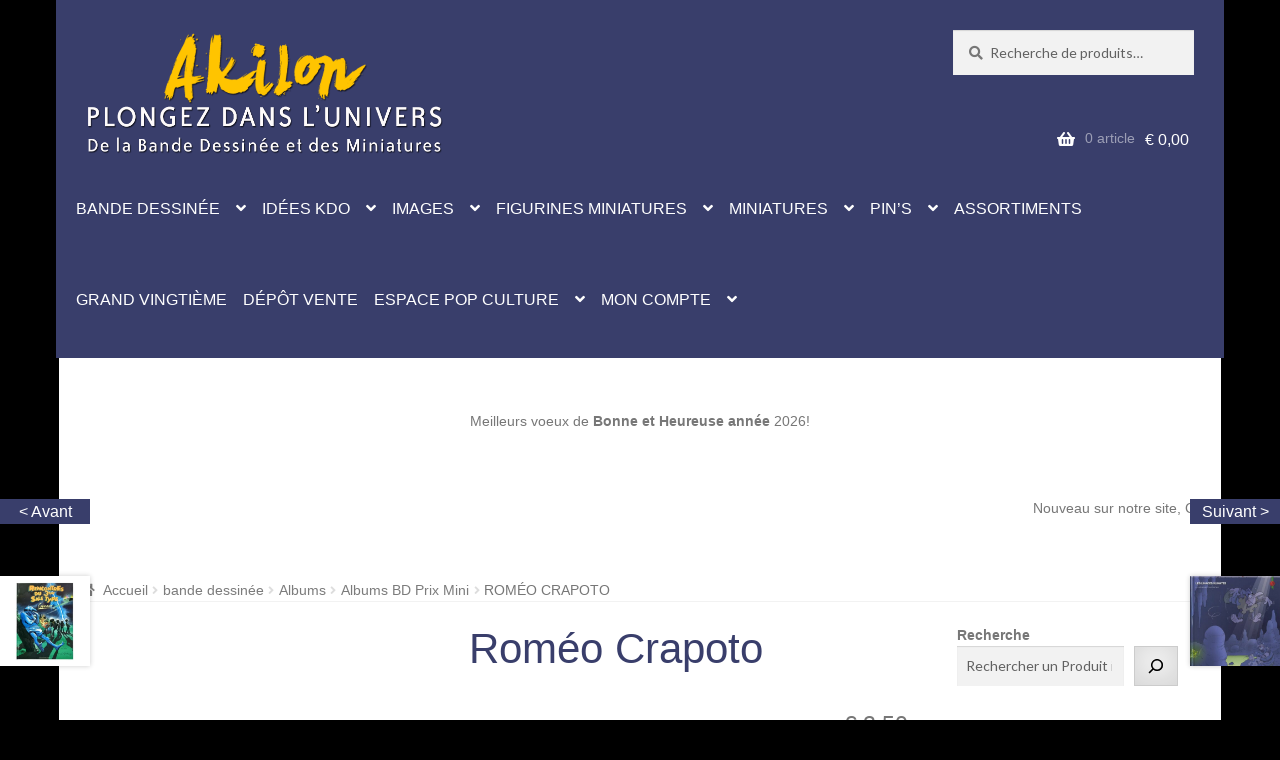

--- FILE ---
content_type: text/html; charset=UTF-8
request_url: https://akilon.eu/produit/romeo-crapoto/
body_size: 54554
content:
<!doctype html>
<html lang="fr-FR">
<head><meta charset="UTF-8"><script>if(navigator.userAgent.match(/MSIE|Internet Explorer/i)||navigator.userAgent.match(/Trident\/7\..*?rv:11/i)){var href=document.location.href;if(!href.match(/[?&]nowprocket/)){if(href.indexOf("?")==-1){if(href.indexOf("#")==-1){document.location.href=href+"?nowprocket=1"}else{document.location.href=href.replace("#","?nowprocket=1#")}}else{if(href.indexOf("#")==-1){document.location.href=href+"&nowprocket=1"}else{document.location.href=href.replace("#","&nowprocket=1#")}}}}</script><script>(()=>{class RocketLazyLoadScripts{constructor(){this.v="2.0.4",this.userEvents=["keydown","keyup","mousedown","mouseup","mousemove","mouseover","mouseout","touchmove","touchstart","touchend","touchcancel","wheel","click","dblclick","input"],this.attributeEvents=["onblur","onclick","oncontextmenu","ondblclick","onfocus","onmousedown","onmouseenter","onmouseleave","onmousemove","onmouseout","onmouseover","onmouseup","onmousewheel","onscroll","onsubmit"]}async t(){this.i(),this.o(),/iP(ad|hone)/.test(navigator.userAgent)&&this.h(),this.u(),this.l(this),this.m(),this.k(this),this.p(this),this._(),await Promise.all([this.R(),this.L()]),this.lastBreath=Date.now(),this.S(this),this.P(),this.D(),this.O(),this.M(),await this.C(this.delayedScripts.normal),await this.C(this.delayedScripts.defer),await this.C(this.delayedScripts.async),await this.T(),await this.F(),await this.j(),await this.A(),window.dispatchEvent(new Event("rocket-allScriptsLoaded")),this.everythingLoaded=!0,this.lastTouchEnd&&await new Promise(t=>setTimeout(t,500-Date.now()+this.lastTouchEnd)),this.I(),this.H(),this.U(),this.W()}i(){this.CSPIssue=sessionStorage.getItem("rocketCSPIssue"),document.addEventListener("securitypolicyviolation",t=>{this.CSPIssue||"script-src-elem"!==t.violatedDirective||"data"!==t.blockedURI||(this.CSPIssue=!0,sessionStorage.setItem("rocketCSPIssue",!0))},{isRocket:!0})}o(){window.addEventListener("pageshow",t=>{this.persisted=t.persisted,this.realWindowLoadedFired=!0},{isRocket:!0}),window.addEventListener("pagehide",()=>{this.onFirstUserAction=null},{isRocket:!0})}h(){let t;function e(e){t=e}window.addEventListener("touchstart",e,{isRocket:!0}),window.addEventListener("touchend",function i(o){o.changedTouches[0]&&t.changedTouches[0]&&Math.abs(o.changedTouches[0].pageX-t.changedTouches[0].pageX)<10&&Math.abs(o.changedTouches[0].pageY-t.changedTouches[0].pageY)<10&&o.timeStamp-t.timeStamp<200&&(window.removeEventListener("touchstart",e,{isRocket:!0}),window.removeEventListener("touchend",i,{isRocket:!0}),"INPUT"===o.target.tagName&&"text"===o.target.type||(o.target.dispatchEvent(new TouchEvent("touchend",{target:o.target,bubbles:!0})),o.target.dispatchEvent(new MouseEvent("mouseover",{target:o.target,bubbles:!0})),o.target.dispatchEvent(new PointerEvent("click",{target:o.target,bubbles:!0,cancelable:!0,detail:1,clientX:o.changedTouches[0].clientX,clientY:o.changedTouches[0].clientY})),event.preventDefault()))},{isRocket:!0})}q(t){this.userActionTriggered||("mousemove"!==t.type||this.firstMousemoveIgnored?"keyup"===t.type||"mouseover"===t.type||"mouseout"===t.type||(this.userActionTriggered=!0,this.onFirstUserAction&&this.onFirstUserAction()):this.firstMousemoveIgnored=!0),"click"===t.type&&t.preventDefault(),t.stopPropagation(),t.stopImmediatePropagation(),"touchstart"===this.lastEvent&&"touchend"===t.type&&(this.lastTouchEnd=Date.now()),"click"===t.type&&(this.lastTouchEnd=0),this.lastEvent=t.type,t.composedPath&&t.composedPath()[0].getRootNode()instanceof ShadowRoot&&(t.rocketTarget=t.composedPath()[0]),this.savedUserEvents.push(t)}u(){this.savedUserEvents=[],this.userEventHandler=this.q.bind(this),this.userEvents.forEach(t=>window.addEventListener(t,this.userEventHandler,{passive:!1,isRocket:!0})),document.addEventListener("visibilitychange",this.userEventHandler,{isRocket:!0})}U(){this.userEvents.forEach(t=>window.removeEventListener(t,this.userEventHandler,{passive:!1,isRocket:!0})),document.removeEventListener("visibilitychange",this.userEventHandler,{isRocket:!0}),this.savedUserEvents.forEach(t=>{(t.rocketTarget||t.target).dispatchEvent(new window[t.constructor.name](t.type,t))})}m(){const t="return false",e=Array.from(this.attributeEvents,t=>"data-rocket-"+t),i="["+this.attributeEvents.join("],[")+"]",o="[data-rocket-"+this.attributeEvents.join("],[data-rocket-")+"]",s=(e,i,o)=>{o&&o!==t&&(e.setAttribute("data-rocket-"+i,o),e["rocket"+i]=new Function("event",o),e.setAttribute(i,t))};new MutationObserver(t=>{for(const n of t)"attributes"===n.type&&(n.attributeName.startsWith("data-rocket-")||this.everythingLoaded?n.attributeName.startsWith("data-rocket-")&&this.everythingLoaded&&this.N(n.target,n.attributeName.substring(12)):s(n.target,n.attributeName,n.target.getAttribute(n.attributeName))),"childList"===n.type&&n.addedNodes.forEach(t=>{if(t.nodeType===Node.ELEMENT_NODE)if(this.everythingLoaded)for(const i of[t,...t.querySelectorAll(o)])for(const t of i.getAttributeNames())e.includes(t)&&this.N(i,t.substring(12));else for(const e of[t,...t.querySelectorAll(i)])for(const t of e.getAttributeNames())this.attributeEvents.includes(t)&&s(e,t,e.getAttribute(t))})}).observe(document,{subtree:!0,childList:!0,attributeFilter:[...this.attributeEvents,...e]})}I(){this.attributeEvents.forEach(t=>{document.querySelectorAll("[data-rocket-"+t+"]").forEach(e=>{this.N(e,t)})})}N(t,e){const i=t.getAttribute("data-rocket-"+e);i&&(t.setAttribute(e,i),t.removeAttribute("data-rocket-"+e))}k(t){Object.defineProperty(HTMLElement.prototype,"onclick",{get(){return this.rocketonclick||null},set(e){this.rocketonclick=e,this.setAttribute(t.everythingLoaded?"onclick":"data-rocket-onclick","this.rocketonclick(event)")}})}S(t){function e(e,i){let o=e[i];e[i]=null,Object.defineProperty(e,i,{get:()=>o,set(s){t.everythingLoaded?o=s:e["rocket"+i]=o=s}})}e(document,"onreadystatechange"),e(window,"onload"),e(window,"onpageshow");try{Object.defineProperty(document,"readyState",{get:()=>t.rocketReadyState,set(e){t.rocketReadyState=e},configurable:!0}),document.readyState="loading"}catch(t){console.log("WPRocket DJE readyState conflict, bypassing")}}l(t){this.originalAddEventListener=EventTarget.prototype.addEventListener,this.originalRemoveEventListener=EventTarget.prototype.removeEventListener,this.savedEventListeners=[],EventTarget.prototype.addEventListener=function(e,i,o){o&&o.isRocket||!t.B(e,this)&&!t.userEvents.includes(e)||t.B(e,this)&&!t.userActionTriggered||e.startsWith("rocket-")||t.everythingLoaded?t.originalAddEventListener.call(this,e,i,o):(t.savedEventListeners.push({target:this,remove:!1,type:e,func:i,options:o}),"mouseenter"!==e&&"mouseleave"!==e||t.originalAddEventListener.call(this,e,t.savedUserEvents.push,o))},EventTarget.prototype.removeEventListener=function(e,i,o){o&&o.isRocket||!t.B(e,this)&&!t.userEvents.includes(e)||t.B(e,this)&&!t.userActionTriggered||e.startsWith("rocket-")||t.everythingLoaded?t.originalRemoveEventListener.call(this,e,i,o):t.savedEventListeners.push({target:this,remove:!0,type:e,func:i,options:o})}}J(t,e){this.savedEventListeners=this.savedEventListeners.filter(i=>{let o=i.type,s=i.target||window;return e!==o||t!==s||(this.B(o,s)&&(i.type="rocket-"+o),this.$(i),!1)})}H(){EventTarget.prototype.addEventListener=this.originalAddEventListener,EventTarget.prototype.removeEventListener=this.originalRemoveEventListener,this.savedEventListeners.forEach(t=>this.$(t))}$(t){t.remove?this.originalRemoveEventListener.call(t.target,t.type,t.func,t.options):this.originalAddEventListener.call(t.target,t.type,t.func,t.options)}p(t){let e;function i(e){return t.everythingLoaded?e:e.split(" ").map(t=>"load"===t||t.startsWith("load.")?"rocket-jquery-load":t).join(" ")}function o(o){function s(e){const s=o.fn[e];o.fn[e]=o.fn.init.prototype[e]=function(){return this[0]===window&&t.userActionTriggered&&("string"==typeof arguments[0]||arguments[0]instanceof String?arguments[0]=i(arguments[0]):"object"==typeof arguments[0]&&Object.keys(arguments[0]).forEach(t=>{const e=arguments[0][t];delete arguments[0][t],arguments[0][i(t)]=e})),s.apply(this,arguments),this}}if(o&&o.fn&&!t.allJQueries.includes(o)){const e={DOMContentLoaded:[],"rocket-DOMContentLoaded":[]};for(const t in e)document.addEventListener(t,()=>{e[t].forEach(t=>t())},{isRocket:!0});o.fn.ready=o.fn.init.prototype.ready=function(i){function s(){parseInt(o.fn.jquery)>2?setTimeout(()=>i.bind(document)(o)):i.bind(document)(o)}return"function"==typeof i&&(t.realDomReadyFired?!t.userActionTriggered||t.fauxDomReadyFired?s():e["rocket-DOMContentLoaded"].push(s):e.DOMContentLoaded.push(s)),o([])},s("on"),s("one"),s("off"),t.allJQueries.push(o)}e=o}t.allJQueries=[],o(window.jQuery),Object.defineProperty(window,"jQuery",{get:()=>e,set(t){o(t)}})}P(){const t=new Map;document.write=document.writeln=function(e){const i=document.currentScript,o=document.createRange(),s=i.parentElement;let n=t.get(i);void 0===n&&(n=i.nextSibling,t.set(i,n));const c=document.createDocumentFragment();o.setStart(c,0),c.appendChild(o.createContextualFragment(e)),s.insertBefore(c,n)}}async R(){return new Promise(t=>{this.userActionTriggered?t():this.onFirstUserAction=t})}async L(){return new Promise(t=>{document.addEventListener("DOMContentLoaded",()=>{this.realDomReadyFired=!0,t()},{isRocket:!0})})}async j(){return this.realWindowLoadedFired?Promise.resolve():new Promise(t=>{window.addEventListener("load",t,{isRocket:!0})})}M(){this.pendingScripts=[];this.scriptsMutationObserver=new MutationObserver(t=>{for(const e of t)e.addedNodes.forEach(t=>{"SCRIPT"!==t.tagName||t.noModule||t.isWPRocket||this.pendingScripts.push({script:t,promise:new Promise(e=>{const i=()=>{const i=this.pendingScripts.findIndex(e=>e.script===t);i>=0&&this.pendingScripts.splice(i,1),e()};t.addEventListener("load",i,{isRocket:!0}),t.addEventListener("error",i,{isRocket:!0}),setTimeout(i,1e3)})})})}),this.scriptsMutationObserver.observe(document,{childList:!0,subtree:!0})}async F(){await this.X(),this.pendingScripts.length?(await this.pendingScripts[0].promise,await this.F()):this.scriptsMutationObserver.disconnect()}D(){this.delayedScripts={normal:[],async:[],defer:[]},document.querySelectorAll("script[type$=rocketlazyloadscript]").forEach(t=>{t.hasAttribute("data-rocket-src")?t.hasAttribute("async")&&!1!==t.async?this.delayedScripts.async.push(t):t.hasAttribute("defer")&&!1!==t.defer||"module"===t.getAttribute("data-rocket-type")?this.delayedScripts.defer.push(t):this.delayedScripts.normal.push(t):this.delayedScripts.normal.push(t)})}async _(){await this.L();let t=[];document.querySelectorAll("script[type$=rocketlazyloadscript][data-rocket-src]").forEach(e=>{let i=e.getAttribute("data-rocket-src");if(i&&!i.startsWith("data:")){i.startsWith("//")&&(i=location.protocol+i);try{const o=new URL(i).origin;o!==location.origin&&t.push({src:o,crossOrigin:e.crossOrigin||"module"===e.getAttribute("data-rocket-type")})}catch(t){}}}),t=[...new Map(t.map(t=>[JSON.stringify(t),t])).values()],this.Y(t,"preconnect")}async G(t){if(await this.K(),!0!==t.noModule||!("noModule"in HTMLScriptElement.prototype))return new Promise(e=>{let i;function o(){(i||t).setAttribute("data-rocket-status","executed"),e()}try{if(navigator.userAgent.includes("Firefox/")||""===navigator.vendor||this.CSPIssue)i=document.createElement("script"),[...t.attributes].forEach(t=>{let e=t.nodeName;"type"!==e&&("data-rocket-type"===e&&(e="type"),"data-rocket-src"===e&&(e="src"),i.setAttribute(e,t.nodeValue))}),t.text&&(i.text=t.text),t.nonce&&(i.nonce=t.nonce),i.hasAttribute("src")?(i.addEventListener("load",o,{isRocket:!0}),i.addEventListener("error",()=>{i.setAttribute("data-rocket-status","failed-network"),e()},{isRocket:!0}),setTimeout(()=>{i.isConnected||e()},1)):(i.text=t.text,o()),i.isWPRocket=!0,t.parentNode.replaceChild(i,t);else{const i=t.getAttribute("data-rocket-type"),s=t.getAttribute("data-rocket-src");i?(t.type=i,t.removeAttribute("data-rocket-type")):t.removeAttribute("type"),t.addEventListener("load",o,{isRocket:!0}),t.addEventListener("error",i=>{this.CSPIssue&&i.target.src.startsWith("data:")?(console.log("WPRocket: CSP fallback activated"),t.removeAttribute("src"),this.G(t).then(e)):(t.setAttribute("data-rocket-status","failed-network"),e())},{isRocket:!0}),s?(t.fetchPriority="high",t.removeAttribute("data-rocket-src"),t.src=s):t.src="data:text/javascript;base64,"+window.btoa(unescape(encodeURIComponent(t.text)))}}catch(i){t.setAttribute("data-rocket-status","failed-transform"),e()}});t.setAttribute("data-rocket-status","skipped")}async C(t){const e=t.shift();return e?(e.isConnected&&await this.G(e),this.C(t)):Promise.resolve()}O(){this.Y([...this.delayedScripts.normal,...this.delayedScripts.defer,...this.delayedScripts.async],"preload")}Y(t,e){this.trash=this.trash||[];let i=!0;var o=document.createDocumentFragment();t.forEach(t=>{const s=t.getAttribute&&t.getAttribute("data-rocket-src")||t.src;if(s&&!s.startsWith("data:")){const n=document.createElement("link");n.href=s,n.rel=e,"preconnect"!==e&&(n.as="script",n.fetchPriority=i?"high":"low"),t.getAttribute&&"module"===t.getAttribute("data-rocket-type")&&(n.crossOrigin=!0),t.crossOrigin&&(n.crossOrigin=t.crossOrigin),t.integrity&&(n.integrity=t.integrity),t.nonce&&(n.nonce=t.nonce),o.appendChild(n),this.trash.push(n),i=!1}}),document.head.appendChild(o)}W(){this.trash.forEach(t=>t.remove())}async T(){try{document.readyState="interactive"}catch(t){}this.fauxDomReadyFired=!0;try{await this.K(),this.J(document,"readystatechange"),document.dispatchEvent(new Event("rocket-readystatechange")),await this.K(),document.rocketonreadystatechange&&document.rocketonreadystatechange(),await this.K(),this.J(document,"DOMContentLoaded"),document.dispatchEvent(new Event("rocket-DOMContentLoaded")),await this.K(),this.J(window,"DOMContentLoaded"),window.dispatchEvent(new Event("rocket-DOMContentLoaded"))}catch(t){console.error(t)}}async A(){try{document.readyState="complete"}catch(t){}try{await this.K(),this.J(document,"readystatechange"),document.dispatchEvent(new Event("rocket-readystatechange")),await this.K(),document.rocketonreadystatechange&&document.rocketonreadystatechange(),await this.K(),this.J(window,"load"),window.dispatchEvent(new Event("rocket-load")),await this.K(),window.rocketonload&&window.rocketonload(),await this.K(),this.allJQueries.forEach(t=>t(window).trigger("rocket-jquery-load")),await this.K(),this.J(window,"pageshow");const t=new Event("rocket-pageshow");t.persisted=this.persisted,window.dispatchEvent(t),await this.K(),window.rocketonpageshow&&window.rocketonpageshow({persisted:this.persisted})}catch(t){console.error(t)}}async K(){Date.now()-this.lastBreath>45&&(await this.X(),this.lastBreath=Date.now())}async X(){return document.hidden?new Promise(t=>setTimeout(t)):new Promise(t=>requestAnimationFrame(t))}B(t,e){return e===document&&"readystatechange"===t||(e===document&&"DOMContentLoaded"===t||(e===window&&"DOMContentLoaded"===t||(e===window&&"load"===t||e===window&&"pageshow"===t)))}static run(){(new RocketLazyLoadScripts).t()}}RocketLazyLoadScripts.run()})();</script>

<meta name="viewport" content="width=device-width, initial-scale=1">
<link rel="profile" href="http://gmpg.org/xfn/11">
<link rel="pingback" href="https://akilon.eu/xmlrpc.php">

<meta name='robots' content='index, follow, max-image-preview:large, max-snippet:-1, max-video-preview:-1' />
<script type="rocketlazyloadscript">window._wca = window._wca || [];</script>

	<!-- This site is optimized with the Yoast SEO plugin v26.7 - https://yoast.com/wordpress/plugins/seo/ -->
	<title>Roméo Crapoto - AKILON</title>
<link data-rocket-preload as="style" href="https://fonts.googleapis.com/css?family=Source%20Sans%20Pro%3A400%2C300%2C300italic%2C400italic%2C600%2C700%2C900%7CLato%3A400%2C700%2C400italic%7CPlayfair%20Display%3A400%2C700%2C400italic%2C700italic&#038;subset=latin%2Clatin-ext&#038;display=swap" rel="preload">
<link href="https://fonts.googleapis.com/css?family=Source%20Sans%20Pro%3A400%2C300%2C300italic%2C400italic%2C600%2C700%2C900%7CLato%3A400%2C700%2C400italic%7CPlayfair%20Display%3A400%2C700%2C400italic%2C700italic&#038;subset=latin%2Clatin-ext&#038;display=swap" media="print" onload="this.media=&#039;all&#039;" rel="stylesheet">
<noscript><link rel="stylesheet" href="https://fonts.googleapis.com/css?family=Source%20Sans%20Pro%3A400%2C300%2C300italic%2C400italic%2C600%2C700%2C900%7CLato%3A400%2C700%2C400italic%7CPlayfair%20Display%3A400%2C700%2C400italic%2C700italic&#038;subset=latin%2Clatin-ext&#038;display=swap"></noscript>
	<link rel="canonical" href="https://akilon.eu/produit/romeo-crapoto/" />
	<meta property="og:locale" content="fr_FR" />
	<meta property="og:type" content="article" />
	<meta property="og:title" content="Roméo Crapoto - AKILON" />
	<meta property="og:description" content="Album cartonné, 30 pages, couleur, 1ère édition." />
	<meta property="og:url" content="https://akilon.eu/produit/romeo-crapoto/" />
	<meta property="og:site_name" content="AKILON" />
	<meta property="article:publisher" content="https://www.facebook.com/AkilonBelgique" />
	<meta property="article:modified_time" content="2025-05-24T08:08:34+00:00" />
	<meta property="og:image" content="https://akilon.eu/wp-content/uploads/2023/11/cyc-romeo.jpg" />
	<meta property="og:image:width" content="917" />
	<meta property="og:image:height" content="1280" />
	<meta property="og:image:type" content="image/jpeg" />
	<meta name="twitter:card" content="summary_large_image" />
	<script type="application/ld+json" class="yoast-schema-graph">{"@context":"https://schema.org","@graph":[{"@type":"WebPage","@id":"https://akilon.eu/produit/romeo-crapoto/","url":"https://akilon.eu/produit/romeo-crapoto/","name":"Roméo Crapoto - AKILON","isPartOf":{"@id":"https://akilon.eu/#website"},"primaryImageOfPage":{"@id":"https://akilon.eu/produit/romeo-crapoto/#primaryimage"},"image":{"@id":"https://akilon.eu/produit/romeo-crapoto/#primaryimage"},"thumbnailUrl":"https://akilon.eu/wp-content/uploads/2023/11/cyc-romeo.jpg","datePublished":"2023-11-02T17:02:58+00:00","dateModified":"2025-05-24T08:08:34+00:00","breadcrumb":{"@id":"https://akilon.eu/produit/romeo-crapoto/#breadcrumb"},"inLanguage":"fr-FR","potentialAction":[{"@type":"ReadAction","target":["https://akilon.eu/produit/romeo-crapoto/"]}]},{"@type":"ImageObject","inLanguage":"fr-FR","@id":"https://akilon.eu/produit/romeo-crapoto/#primaryimage","url":"https://akilon.eu/wp-content/uploads/2023/11/cyc-romeo.jpg","contentUrl":"https://akilon.eu/wp-content/uploads/2023/11/cyc-romeo.jpg","width":917,"height":1280},{"@type":"BreadcrumbList","@id":"https://akilon.eu/produit/romeo-crapoto/#breadcrumb","itemListElement":[{"@type":"ListItem","position":1,"name":"Accueil","item":"https://akilon.eu/"},{"@type":"ListItem","position":2,"name":"Le Monde de la BD","item":"https://akilon.eu/boutique/"},{"@type":"ListItem","position":3,"name":"Roméo Crapoto"}]},{"@type":"WebSite","@id":"https://akilon.eu/#website","url":"https://akilon.eu/","name":"Akilon","description":"Bande Dessinée et Miniatures","publisher":{"@id":"https://akilon.eu/#organization"},"alternateName":"Votre spécialiste Bande Dessinée, miniatures et modèles réduits","potentialAction":[{"@type":"SearchAction","target":{"@type":"EntryPoint","urlTemplate":"https://akilon.eu/?s={search_term_string}"},"query-input":{"@type":"PropertyValueSpecification","valueRequired":true,"valueName":"search_term_string"}}],"inLanguage":"fr-FR"},{"@type":"Organization","@id":"https://akilon.eu/#organization","name":"AKILON SA","alternateName":"Akilon","url":"https://akilon.eu/","logo":{"@type":"ImageObject","inLanguage":"fr-FR","@id":"https://akilon.eu/#/schema/logo/image/","url":"https://akilon.eu/wp-content/uploads/2023/12/cropped-cropped-Image-du-site-Akilon-pour-entete-3.png","contentUrl":"https://akilon.eu/wp-content/uploads/2023/12/cropped-cropped-Image-du-site-Akilon-pour-entete-3.png","width":1411,"height":498,"caption":"AKILON SA"},"image":{"@id":"https://akilon.eu/#/schema/logo/image/"},"sameAs":["https://www.facebook.com/AkilonBelgique","https://www.instagram.com/akilon_belgique","https://www.youtube.com/@akilon-id4ce"]}]}</script>
	<!-- / Yoast SEO plugin. -->


<link rel='dns-prefetch' href='//www.googletagmanager.com' />
<link rel='dns-prefetch' href='//stats.wp.com' />
<link rel='dns-prefetch' href='//fonts.googleapis.com' />
<link href='https://fonts.gstatic.com' crossorigin rel='preconnect' />
		<!-- This site uses the Google Analytics by MonsterInsights plugin v9.11.1 - Using Analytics tracking - https://www.monsterinsights.com/ -->
							<script type="rocketlazyloadscript" data-rocket-src="//www.googletagmanager.com/gtag/js?id=G-Q4ZJPK5EXX"  data-cfasync="false" data-wpfc-render="false" async></script>
			<script type="rocketlazyloadscript" data-cfasync="false" data-wpfc-render="false">
				var mi_version = '9.11.1';
				var mi_track_user = true;
				var mi_no_track_reason = '';
								var MonsterInsightsDefaultLocations = {"page_location":"https:\/\/akilon.eu\/produit\/romeo-crapoto\/"};
								if ( typeof MonsterInsightsPrivacyGuardFilter === 'function' ) {
					var MonsterInsightsLocations = (typeof MonsterInsightsExcludeQuery === 'object') ? MonsterInsightsPrivacyGuardFilter( MonsterInsightsExcludeQuery ) : MonsterInsightsPrivacyGuardFilter( MonsterInsightsDefaultLocations );
				} else {
					var MonsterInsightsLocations = (typeof MonsterInsightsExcludeQuery === 'object') ? MonsterInsightsExcludeQuery : MonsterInsightsDefaultLocations;
				}

								var disableStrs = [
										'ga-disable-G-Q4ZJPK5EXX',
									];

				/* Function to detect opted out users */
				function __gtagTrackerIsOptedOut() {
					for (var index = 0; index < disableStrs.length; index++) {
						if (document.cookie.indexOf(disableStrs[index] + '=true') > -1) {
							return true;
						}
					}

					return false;
				}

				/* Disable tracking if the opt-out cookie exists. */
				if (__gtagTrackerIsOptedOut()) {
					for (var index = 0; index < disableStrs.length; index++) {
						window[disableStrs[index]] = true;
					}
				}

				/* Opt-out function */
				function __gtagTrackerOptout() {
					for (var index = 0; index < disableStrs.length; index++) {
						document.cookie = disableStrs[index] + '=true; expires=Thu, 31 Dec 2099 23:59:59 UTC; path=/';
						window[disableStrs[index]] = true;
					}
				}

				if ('undefined' === typeof gaOptout) {
					function gaOptout() {
						__gtagTrackerOptout();
					}
				}
								window.dataLayer = window.dataLayer || [];

				window.MonsterInsightsDualTracker = {
					helpers: {},
					trackers: {},
				};
				if (mi_track_user) {
					function __gtagDataLayer() {
						dataLayer.push(arguments);
					}

					function __gtagTracker(type, name, parameters) {
						if (!parameters) {
							parameters = {};
						}

						if (parameters.send_to) {
							__gtagDataLayer.apply(null, arguments);
							return;
						}

						if (type === 'event') {
														parameters.send_to = monsterinsights_frontend.v4_id;
							var hookName = name;
							if (typeof parameters['event_category'] !== 'undefined') {
								hookName = parameters['event_category'] + ':' + name;
							}

							if (typeof MonsterInsightsDualTracker.trackers[hookName] !== 'undefined') {
								MonsterInsightsDualTracker.trackers[hookName](parameters);
							} else {
								__gtagDataLayer('event', name, parameters);
							}
							
						} else {
							__gtagDataLayer.apply(null, arguments);
						}
					}

					__gtagTracker('js', new Date());
					__gtagTracker('set', {
						'developer_id.dZGIzZG': true,
											});
					if ( MonsterInsightsLocations.page_location ) {
						__gtagTracker('set', MonsterInsightsLocations);
					}
										__gtagTracker('config', 'G-Q4ZJPK5EXX', {"forceSSL":"true","link_attribution":"true"} );
										window.gtag = __gtagTracker;										(function () {
						/* https://developers.google.com/analytics/devguides/collection/analyticsjs/ */
						/* ga and __gaTracker compatibility shim. */
						var noopfn = function () {
							return null;
						};
						var newtracker = function () {
							return new Tracker();
						};
						var Tracker = function () {
							return null;
						};
						var p = Tracker.prototype;
						p.get = noopfn;
						p.set = noopfn;
						p.send = function () {
							var args = Array.prototype.slice.call(arguments);
							args.unshift('send');
							__gaTracker.apply(null, args);
						};
						var __gaTracker = function () {
							var len = arguments.length;
							if (len === 0) {
								return;
							}
							var f = arguments[len - 1];
							if (typeof f !== 'object' || f === null || typeof f.hitCallback !== 'function') {
								if ('send' === arguments[0]) {
									var hitConverted, hitObject = false, action;
									if ('event' === arguments[1]) {
										if ('undefined' !== typeof arguments[3]) {
											hitObject = {
												'eventAction': arguments[3],
												'eventCategory': arguments[2],
												'eventLabel': arguments[4],
												'value': arguments[5] ? arguments[5] : 1,
											}
										}
									}
									if ('pageview' === arguments[1]) {
										if ('undefined' !== typeof arguments[2]) {
											hitObject = {
												'eventAction': 'page_view',
												'page_path': arguments[2],
											}
										}
									}
									if (typeof arguments[2] === 'object') {
										hitObject = arguments[2];
									}
									if (typeof arguments[5] === 'object') {
										Object.assign(hitObject, arguments[5]);
									}
									if ('undefined' !== typeof arguments[1].hitType) {
										hitObject = arguments[1];
										if ('pageview' === hitObject.hitType) {
											hitObject.eventAction = 'page_view';
										}
									}
									if (hitObject) {
										action = 'timing' === arguments[1].hitType ? 'timing_complete' : hitObject.eventAction;
										hitConverted = mapArgs(hitObject);
										__gtagTracker('event', action, hitConverted);
									}
								}
								return;
							}

							function mapArgs(args) {
								var arg, hit = {};
								var gaMap = {
									'eventCategory': 'event_category',
									'eventAction': 'event_action',
									'eventLabel': 'event_label',
									'eventValue': 'event_value',
									'nonInteraction': 'non_interaction',
									'timingCategory': 'event_category',
									'timingVar': 'name',
									'timingValue': 'value',
									'timingLabel': 'event_label',
									'page': 'page_path',
									'location': 'page_location',
									'title': 'page_title',
									'referrer' : 'page_referrer',
								};
								for (arg in args) {
																		if (!(!args.hasOwnProperty(arg) || !gaMap.hasOwnProperty(arg))) {
										hit[gaMap[arg]] = args[arg];
									} else {
										hit[arg] = args[arg];
									}
								}
								return hit;
							}

							try {
								f.hitCallback();
							} catch (ex) {
							}
						};
						__gaTracker.create = newtracker;
						__gaTracker.getByName = newtracker;
						__gaTracker.getAll = function () {
							return [];
						};
						__gaTracker.remove = noopfn;
						__gaTracker.loaded = true;
						window['__gaTracker'] = __gaTracker;
					})();
									} else {
										console.log("");
					(function () {
						function __gtagTracker() {
							return null;
						}

						window['__gtagTracker'] = __gtagTracker;
						window['gtag'] = __gtagTracker;
					})();
									}
			</script>
							<!-- / Google Analytics by MonsterInsights -->
		<style id='wp-img-auto-sizes-contain-inline-css'>
img:is([sizes=auto i],[sizes^="auto," i]){contain-intrinsic-size:3000px 1500px}
/*# sourceURL=wp-img-auto-sizes-contain-inline-css */
</style>
<link data-minify="1" rel='stylesheet' id='woosb-blocks-css' href='https://akilon.eu/wp-content/cache/min/1/wp-content/plugins/woo-product-bundle/assets/css/blocks.css?ver=1768580765' media='all' />
<link data-minify="1" rel='stylesheet' id='wcmultishipping-checkout-pickup-points-block-css' href='https://akilon.eu/wp-content/cache/min/1/wp-content/plugins/wc-multishipping/inc/woocommerce_block/style-index.css?ver=1768580765' media='all' />
<link data-minify="1" rel='stylesheet' id='wcmultishipping-blocks-integration-css' href='https://akilon.eu/wp-content/cache/min/1/wp-content/plugins/wc-multishipping/inc/woocommerce_block/style-index.css?ver=1768580765' media='all' />
<style id='wp-block-library-inline-css'>
:root{--wp-block-synced-color:#7a00df;--wp-block-synced-color--rgb:122,0,223;--wp-bound-block-color:var(--wp-block-synced-color);--wp-editor-canvas-background:#ddd;--wp-admin-theme-color:#007cba;--wp-admin-theme-color--rgb:0,124,186;--wp-admin-theme-color-darker-10:#006ba1;--wp-admin-theme-color-darker-10--rgb:0,107,160.5;--wp-admin-theme-color-darker-20:#005a87;--wp-admin-theme-color-darker-20--rgb:0,90,135;--wp-admin-border-width-focus:2px}@media (min-resolution:192dpi){:root{--wp-admin-border-width-focus:1.5px}}.wp-element-button{cursor:pointer}:root .has-very-light-gray-background-color{background-color:#eee}:root .has-very-dark-gray-background-color{background-color:#313131}:root .has-very-light-gray-color{color:#eee}:root .has-very-dark-gray-color{color:#313131}:root .has-vivid-green-cyan-to-vivid-cyan-blue-gradient-background{background:linear-gradient(135deg,#00d084,#0693e3)}:root .has-purple-crush-gradient-background{background:linear-gradient(135deg,#34e2e4,#4721fb 50%,#ab1dfe)}:root .has-hazy-dawn-gradient-background{background:linear-gradient(135deg,#faaca8,#dad0ec)}:root .has-subdued-olive-gradient-background{background:linear-gradient(135deg,#fafae1,#67a671)}:root .has-atomic-cream-gradient-background{background:linear-gradient(135deg,#fdd79a,#004a59)}:root .has-nightshade-gradient-background{background:linear-gradient(135deg,#330968,#31cdcf)}:root .has-midnight-gradient-background{background:linear-gradient(135deg,#020381,#2874fc)}:root{--wp--preset--font-size--normal:16px;--wp--preset--font-size--huge:42px}.has-regular-font-size{font-size:1em}.has-larger-font-size{font-size:2.625em}.has-normal-font-size{font-size:var(--wp--preset--font-size--normal)}.has-huge-font-size{font-size:var(--wp--preset--font-size--huge)}.has-text-align-center{text-align:center}.has-text-align-left{text-align:left}.has-text-align-right{text-align:right}.has-fit-text{white-space:nowrap!important}#end-resizable-editor-section{display:none}.aligncenter{clear:both}.items-justified-left{justify-content:flex-start}.items-justified-center{justify-content:center}.items-justified-right{justify-content:flex-end}.items-justified-space-between{justify-content:space-between}.screen-reader-text{border:0;clip-path:inset(50%);height:1px;margin:-1px;overflow:hidden;padding:0;position:absolute;width:1px;word-wrap:normal!important}.screen-reader-text:focus{background-color:#ddd;clip-path:none;color:#444;display:block;font-size:1em;height:auto;left:5px;line-height:normal;padding:15px 23px 14px;text-decoration:none;top:5px;width:auto;z-index:100000}html :where(.has-border-color){border-style:solid}html :where([style*=border-top-color]){border-top-style:solid}html :where([style*=border-right-color]){border-right-style:solid}html :where([style*=border-bottom-color]){border-bottom-style:solid}html :where([style*=border-left-color]){border-left-style:solid}html :where([style*=border-width]){border-style:solid}html :where([style*=border-top-width]){border-top-style:solid}html :where([style*=border-right-width]){border-right-style:solid}html :where([style*=border-bottom-width]){border-bottom-style:solid}html :where([style*=border-left-width]){border-left-style:solid}html :where(img[class*=wp-image-]){height:auto;max-width:100%}:where(figure){margin:0 0 1em}html :where(.is-position-sticky){--wp-admin--admin-bar--position-offset:var(--wp-admin--admin-bar--height,0px)}@media screen and (max-width:600px){html :where(.is-position-sticky){--wp-admin--admin-bar--position-offset:0px}}

/*# sourceURL=wp-block-library-inline-css */
</style><style id='wp-block-button-inline-css'>
.wp-block-button__link{align-content:center;box-sizing:border-box;cursor:pointer;display:inline-block;height:100%;text-align:center;word-break:break-word}.wp-block-button__link.aligncenter{text-align:center}.wp-block-button__link.alignright{text-align:right}:where(.wp-block-button__link){border-radius:9999px;box-shadow:none;padding:calc(.667em + 2px) calc(1.333em + 2px);text-decoration:none}.wp-block-button[style*=text-decoration] .wp-block-button__link{text-decoration:inherit}.wp-block-buttons>.wp-block-button.has-custom-width{max-width:none}.wp-block-buttons>.wp-block-button.has-custom-width .wp-block-button__link{width:100%}.wp-block-buttons>.wp-block-button.has-custom-font-size .wp-block-button__link{font-size:inherit}.wp-block-buttons>.wp-block-button.wp-block-button__width-25{width:calc(25% - var(--wp--style--block-gap, .5em)*.75)}.wp-block-buttons>.wp-block-button.wp-block-button__width-50{width:calc(50% - var(--wp--style--block-gap, .5em)*.5)}.wp-block-buttons>.wp-block-button.wp-block-button__width-75{width:calc(75% - var(--wp--style--block-gap, .5em)*.25)}.wp-block-buttons>.wp-block-button.wp-block-button__width-100{flex-basis:100%;width:100%}.wp-block-buttons.is-vertical>.wp-block-button.wp-block-button__width-25{width:25%}.wp-block-buttons.is-vertical>.wp-block-button.wp-block-button__width-50{width:50%}.wp-block-buttons.is-vertical>.wp-block-button.wp-block-button__width-75{width:75%}.wp-block-button.is-style-squared,.wp-block-button__link.wp-block-button.is-style-squared{border-radius:0}.wp-block-button.no-border-radius,.wp-block-button__link.no-border-radius{border-radius:0!important}:root :where(.wp-block-button .wp-block-button__link.is-style-outline),:root :where(.wp-block-button.is-style-outline>.wp-block-button__link){border:2px solid;padding:.667em 1.333em}:root :where(.wp-block-button .wp-block-button__link.is-style-outline:not(.has-text-color)),:root :where(.wp-block-button.is-style-outline>.wp-block-button__link:not(.has-text-color)){color:currentColor}:root :where(.wp-block-button .wp-block-button__link.is-style-outline:not(.has-background)),:root :where(.wp-block-button.is-style-outline>.wp-block-button__link:not(.has-background)){background-color:initial;background-image:none}
/*# sourceURL=https://akilon.eu/wp-includes/blocks/button/style.min.css */
</style>
<link rel='stylesheet' id='wp-block-gallery-css' href='https://akilon.eu/wp-includes/blocks/gallery/style.min.css?ver=6.9' media='all' />
<style id='wp-block-gallery-theme-inline-css'>
.blocks-gallery-caption{color:#555;font-size:13px;text-align:center}.is-dark-theme .blocks-gallery-caption{color:#ffffffa6}
/*# sourceURL=https://akilon.eu/wp-includes/blocks/gallery/theme.min.css */
</style>
<style id='wp-block-image-inline-css'>
.wp-block-image>a,.wp-block-image>figure>a{display:inline-block}.wp-block-image img{box-sizing:border-box;height:auto;max-width:100%;vertical-align:bottom}@media not (prefers-reduced-motion){.wp-block-image img.hide{visibility:hidden}.wp-block-image img.show{animation:show-content-image .4s}}.wp-block-image[style*=border-radius] img,.wp-block-image[style*=border-radius]>a{border-radius:inherit}.wp-block-image.has-custom-border img{box-sizing:border-box}.wp-block-image.aligncenter{text-align:center}.wp-block-image.alignfull>a,.wp-block-image.alignwide>a{width:100%}.wp-block-image.alignfull img,.wp-block-image.alignwide img{height:auto;width:100%}.wp-block-image .aligncenter,.wp-block-image .alignleft,.wp-block-image .alignright,.wp-block-image.aligncenter,.wp-block-image.alignleft,.wp-block-image.alignright{display:table}.wp-block-image .aligncenter>figcaption,.wp-block-image .alignleft>figcaption,.wp-block-image .alignright>figcaption,.wp-block-image.aligncenter>figcaption,.wp-block-image.alignleft>figcaption,.wp-block-image.alignright>figcaption{caption-side:bottom;display:table-caption}.wp-block-image .alignleft{float:left;margin:.5em 1em .5em 0}.wp-block-image .alignright{float:right;margin:.5em 0 .5em 1em}.wp-block-image .aligncenter{margin-left:auto;margin-right:auto}.wp-block-image :where(figcaption){margin-bottom:1em;margin-top:.5em}.wp-block-image.is-style-circle-mask img{border-radius:9999px}@supports ((-webkit-mask-image:none) or (mask-image:none)) or (-webkit-mask-image:none){.wp-block-image.is-style-circle-mask img{border-radius:0;-webkit-mask-image:url('data:image/svg+xml;utf8,<svg viewBox="0 0 100 100" xmlns="http://www.w3.org/2000/svg"><circle cx="50" cy="50" r="50"/></svg>');mask-image:url('data:image/svg+xml;utf8,<svg viewBox="0 0 100 100" xmlns="http://www.w3.org/2000/svg"><circle cx="50" cy="50" r="50"/></svg>');mask-mode:alpha;-webkit-mask-position:center;mask-position:center;-webkit-mask-repeat:no-repeat;mask-repeat:no-repeat;-webkit-mask-size:contain;mask-size:contain}}:root :where(.wp-block-image.is-style-rounded img,.wp-block-image .is-style-rounded img){border-radius:9999px}.wp-block-image figure{margin:0}.wp-lightbox-container{display:flex;flex-direction:column;position:relative}.wp-lightbox-container img{cursor:zoom-in}.wp-lightbox-container img:hover+button{opacity:1}.wp-lightbox-container button{align-items:center;backdrop-filter:blur(16px) saturate(180%);background-color:#5a5a5a40;border:none;border-radius:4px;cursor:zoom-in;display:flex;height:20px;justify-content:center;opacity:0;padding:0;position:absolute;right:16px;text-align:center;top:16px;width:20px;z-index:100}@media not (prefers-reduced-motion){.wp-lightbox-container button{transition:opacity .2s ease}}.wp-lightbox-container button:focus-visible{outline:3px auto #5a5a5a40;outline:3px auto -webkit-focus-ring-color;outline-offset:3px}.wp-lightbox-container button:hover{cursor:pointer;opacity:1}.wp-lightbox-container button:focus{opacity:1}.wp-lightbox-container button:focus,.wp-lightbox-container button:hover,.wp-lightbox-container button:not(:hover):not(:active):not(.has-background){background-color:#5a5a5a40;border:none}.wp-lightbox-overlay{box-sizing:border-box;cursor:zoom-out;height:100vh;left:0;overflow:hidden;position:fixed;top:0;visibility:hidden;width:100%;z-index:100000}.wp-lightbox-overlay .close-button{align-items:center;cursor:pointer;display:flex;justify-content:center;min-height:40px;min-width:40px;padding:0;position:absolute;right:calc(env(safe-area-inset-right) + 16px);top:calc(env(safe-area-inset-top) + 16px);z-index:5000000}.wp-lightbox-overlay .close-button:focus,.wp-lightbox-overlay .close-button:hover,.wp-lightbox-overlay .close-button:not(:hover):not(:active):not(.has-background){background:none;border:none}.wp-lightbox-overlay .lightbox-image-container{height:var(--wp--lightbox-container-height);left:50%;overflow:hidden;position:absolute;top:50%;transform:translate(-50%,-50%);transform-origin:top left;width:var(--wp--lightbox-container-width);z-index:9999999999}.wp-lightbox-overlay .wp-block-image{align-items:center;box-sizing:border-box;display:flex;height:100%;justify-content:center;margin:0;position:relative;transform-origin:0 0;width:100%;z-index:3000000}.wp-lightbox-overlay .wp-block-image img{height:var(--wp--lightbox-image-height);min-height:var(--wp--lightbox-image-height);min-width:var(--wp--lightbox-image-width);width:var(--wp--lightbox-image-width)}.wp-lightbox-overlay .wp-block-image figcaption{display:none}.wp-lightbox-overlay button{background:none;border:none}.wp-lightbox-overlay .scrim{background-color:#fff;height:100%;opacity:.9;position:absolute;width:100%;z-index:2000000}.wp-lightbox-overlay.active{visibility:visible}@media not (prefers-reduced-motion){.wp-lightbox-overlay.active{animation:turn-on-visibility .25s both}.wp-lightbox-overlay.active img{animation:turn-on-visibility .35s both}.wp-lightbox-overlay.show-closing-animation:not(.active){animation:turn-off-visibility .35s both}.wp-lightbox-overlay.show-closing-animation:not(.active) img{animation:turn-off-visibility .25s both}.wp-lightbox-overlay.zoom.active{animation:none;opacity:1;visibility:visible}.wp-lightbox-overlay.zoom.active .lightbox-image-container{animation:lightbox-zoom-in .4s}.wp-lightbox-overlay.zoom.active .lightbox-image-container img{animation:none}.wp-lightbox-overlay.zoom.active .scrim{animation:turn-on-visibility .4s forwards}.wp-lightbox-overlay.zoom.show-closing-animation:not(.active){animation:none}.wp-lightbox-overlay.zoom.show-closing-animation:not(.active) .lightbox-image-container{animation:lightbox-zoom-out .4s}.wp-lightbox-overlay.zoom.show-closing-animation:not(.active) .lightbox-image-container img{animation:none}.wp-lightbox-overlay.zoom.show-closing-animation:not(.active) .scrim{animation:turn-off-visibility .4s forwards}}@keyframes show-content-image{0%{visibility:hidden}99%{visibility:hidden}to{visibility:visible}}@keyframes turn-on-visibility{0%{opacity:0}to{opacity:1}}@keyframes turn-off-visibility{0%{opacity:1;visibility:visible}99%{opacity:0;visibility:visible}to{opacity:0;visibility:hidden}}@keyframes lightbox-zoom-in{0%{transform:translate(calc((-100vw + var(--wp--lightbox-scrollbar-width))/2 + var(--wp--lightbox-initial-left-position)),calc(-50vh + var(--wp--lightbox-initial-top-position))) scale(var(--wp--lightbox-scale))}to{transform:translate(-50%,-50%) scale(1)}}@keyframes lightbox-zoom-out{0%{transform:translate(-50%,-50%) scale(1);visibility:visible}99%{visibility:visible}to{transform:translate(calc((-100vw + var(--wp--lightbox-scrollbar-width))/2 + var(--wp--lightbox-initial-left-position)),calc(-50vh + var(--wp--lightbox-initial-top-position))) scale(var(--wp--lightbox-scale));visibility:hidden}}
/*# sourceURL=https://akilon.eu/wp-includes/blocks/image/style.min.css */
</style>
<style id='wp-block-image-theme-inline-css'>
:root :where(.wp-block-image figcaption){color:#555;font-size:13px;text-align:center}.is-dark-theme :root :where(.wp-block-image figcaption){color:#ffffffa6}.wp-block-image{margin:0 0 1em}
/*# sourceURL=https://akilon.eu/wp-includes/blocks/image/theme.min.css */
</style>
<style id='wp-block-buttons-inline-css'>
.wp-block-buttons{box-sizing:border-box}.wp-block-buttons.is-vertical{flex-direction:column}.wp-block-buttons.is-vertical>.wp-block-button:last-child{margin-bottom:0}.wp-block-buttons>.wp-block-button{display:inline-block;margin:0}.wp-block-buttons.is-content-justification-left{justify-content:flex-start}.wp-block-buttons.is-content-justification-left.is-vertical{align-items:flex-start}.wp-block-buttons.is-content-justification-center{justify-content:center}.wp-block-buttons.is-content-justification-center.is-vertical{align-items:center}.wp-block-buttons.is-content-justification-right{justify-content:flex-end}.wp-block-buttons.is-content-justification-right.is-vertical{align-items:flex-end}.wp-block-buttons.is-content-justification-space-between{justify-content:space-between}.wp-block-buttons.aligncenter{text-align:center}.wp-block-buttons:not(.is-content-justification-space-between,.is-content-justification-right,.is-content-justification-left,.is-content-justification-center) .wp-block-button.aligncenter{margin-left:auto;margin-right:auto;width:100%}.wp-block-buttons[style*=text-decoration] .wp-block-button,.wp-block-buttons[style*=text-decoration] .wp-block-button__link{text-decoration:inherit}.wp-block-buttons.has-custom-font-size .wp-block-button__link{font-size:inherit}.wp-block-buttons .wp-block-button__link{width:100%}.wp-block-button.aligncenter{text-align:center}
/*# sourceURL=https://akilon.eu/wp-includes/blocks/buttons/style.min.css */
</style>
<style id='wp-block-search-inline-css'>
.wp-block-search__button{margin-left:10px;word-break:normal}.wp-block-search__button.has-icon{line-height:0}.wp-block-search__button svg{height:1.25em;min-height:24px;min-width:24px;width:1.25em;fill:currentColor;vertical-align:text-bottom}:where(.wp-block-search__button){border:1px solid #ccc;padding:6px 10px}.wp-block-search__inside-wrapper{display:flex;flex:auto;flex-wrap:nowrap;max-width:100%}.wp-block-search__label{width:100%}.wp-block-search.wp-block-search__button-only .wp-block-search__button{box-sizing:border-box;display:flex;flex-shrink:0;justify-content:center;margin-left:0;max-width:100%}.wp-block-search.wp-block-search__button-only .wp-block-search__inside-wrapper{min-width:0!important;transition-property:width}.wp-block-search.wp-block-search__button-only .wp-block-search__input{flex-basis:100%;transition-duration:.3s}.wp-block-search.wp-block-search__button-only.wp-block-search__searchfield-hidden,.wp-block-search.wp-block-search__button-only.wp-block-search__searchfield-hidden .wp-block-search__inside-wrapper{overflow:hidden}.wp-block-search.wp-block-search__button-only.wp-block-search__searchfield-hidden .wp-block-search__input{border-left-width:0!important;border-right-width:0!important;flex-basis:0;flex-grow:0;margin:0;min-width:0!important;padding-left:0!important;padding-right:0!important;width:0!important}:where(.wp-block-search__input){appearance:none;border:1px solid #949494;flex-grow:1;font-family:inherit;font-size:inherit;font-style:inherit;font-weight:inherit;letter-spacing:inherit;line-height:inherit;margin-left:0;margin-right:0;min-width:3rem;padding:8px;text-decoration:unset!important;text-transform:inherit}:where(.wp-block-search__button-inside .wp-block-search__inside-wrapper){background-color:#fff;border:1px solid #949494;box-sizing:border-box;padding:4px}:where(.wp-block-search__button-inside .wp-block-search__inside-wrapper) .wp-block-search__input{border:none;border-radius:0;padding:0 4px}:where(.wp-block-search__button-inside .wp-block-search__inside-wrapper) .wp-block-search__input:focus{outline:none}:where(.wp-block-search__button-inside .wp-block-search__inside-wrapper) :where(.wp-block-search__button){padding:4px 8px}.wp-block-search.aligncenter .wp-block-search__inside-wrapper{margin:auto}.wp-block[data-align=right] .wp-block-search.wp-block-search__button-only .wp-block-search__inside-wrapper{float:right}
/*# sourceURL=https://akilon.eu/wp-includes/blocks/search/style.min.css */
</style>
<style id='wp-block-search-theme-inline-css'>
.wp-block-search .wp-block-search__label{font-weight:700}.wp-block-search__button{border:1px solid #ccc;padding:.375em .625em}
/*# sourceURL=https://akilon.eu/wp-includes/blocks/search/theme.min.css */
</style>
<style id='wp-block-columns-inline-css'>
.wp-block-columns{box-sizing:border-box;display:flex;flex-wrap:wrap!important}@media (min-width:782px){.wp-block-columns{flex-wrap:nowrap!important}}.wp-block-columns{align-items:normal!important}.wp-block-columns.are-vertically-aligned-top{align-items:flex-start}.wp-block-columns.are-vertically-aligned-center{align-items:center}.wp-block-columns.are-vertically-aligned-bottom{align-items:flex-end}@media (max-width:781px){.wp-block-columns:not(.is-not-stacked-on-mobile)>.wp-block-column{flex-basis:100%!important}}@media (min-width:782px){.wp-block-columns:not(.is-not-stacked-on-mobile)>.wp-block-column{flex-basis:0;flex-grow:1}.wp-block-columns:not(.is-not-stacked-on-mobile)>.wp-block-column[style*=flex-basis]{flex-grow:0}}.wp-block-columns.is-not-stacked-on-mobile{flex-wrap:nowrap!important}.wp-block-columns.is-not-stacked-on-mobile>.wp-block-column{flex-basis:0;flex-grow:1}.wp-block-columns.is-not-stacked-on-mobile>.wp-block-column[style*=flex-basis]{flex-grow:0}:where(.wp-block-columns){margin-bottom:1.75em}:where(.wp-block-columns.has-background){padding:1.25em 2.375em}.wp-block-column{flex-grow:1;min-width:0;overflow-wrap:break-word;word-break:break-word}.wp-block-column.is-vertically-aligned-top{align-self:flex-start}.wp-block-column.is-vertically-aligned-center{align-self:center}.wp-block-column.is-vertically-aligned-bottom{align-self:flex-end}.wp-block-column.is-vertically-aligned-stretch{align-self:stretch}.wp-block-column.is-vertically-aligned-bottom,.wp-block-column.is-vertically-aligned-center,.wp-block-column.is-vertically-aligned-top{width:100%}
/*# sourceURL=https://akilon.eu/wp-includes/blocks/columns/style.min.css */
</style>
<style id='wp-block-group-inline-css'>
.wp-block-group{box-sizing:border-box}:where(.wp-block-group.wp-block-group-is-layout-constrained){position:relative}
/*# sourceURL=https://akilon.eu/wp-includes/blocks/group/style.min.css */
</style>
<style id='wp-block-group-theme-inline-css'>
:where(.wp-block-group.has-background){padding:1.25em 2.375em}
/*# sourceURL=https://akilon.eu/wp-includes/blocks/group/theme.min.css */
</style>
<style id='wp-block-paragraph-inline-css'>
.is-small-text{font-size:.875em}.is-regular-text{font-size:1em}.is-large-text{font-size:2.25em}.is-larger-text{font-size:3em}.has-drop-cap:not(:focus):first-letter{float:left;font-size:8.4em;font-style:normal;font-weight:100;line-height:.68;margin:.05em .1em 0 0;text-transform:uppercase}body.rtl .has-drop-cap:not(:focus):first-letter{float:none;margin-left:.1em}p.has-drop-cap.has-background{overflow:hidden}:root :where(p.has-background){padding:1.25em 2.375em}:where(p.has-text-color:not(.has-link-color)) a{color:inherit}p.has-text-align-left[style*="writing-mode:vertical-lr"],p.has-text-align-right[style*="writing-mode:vertical-rl"]{rotate:180deg}
/*# sourceURL=https://akilon.eu/wp-includes/blocks/paragraph/style.min.css */
</style>
<style id='wp-block-social-links-inline-css'>
.wp-block-social-links{background:none;box-sizing:border-box;margin-left:0;padding-left:0;padding-right:0;text-indent:0}.wp-block-social-links .wp-social-link a,.wp-block-social-links .wp-social-link a:hover{border-bottom:0;box-shadow:none;text-decoration:none}.wp-block-social-links .wp-social-link svg{height:1em;width:1em}.wp-block-social-links .wp-social-link span:not(.screen-reader-text){font-size:.65em;margin-left:.5em;margin-right:.5em}.wp-block-social-links.has-small-icon-size{font-size:16px}.wp-block-social-links,.wp-block-social-links.has-normal-icon-size{font-size:24px}.wp-block-social-links.has-large-icon-size{font-size:36px}.wp-block-social-links.has-huge-icon-size{font-size:48px}.wp-block-social-links.aligncenter{display:flex;justify-content:center}.wp-block-social-links.alignright{justify-content:flex-end}.wp-block-social-link{border-radius:9999px;display:block}@media not (prefers-reduced-motion){.wp-block-social-link{transition:transform .1s ease}}.wp-block-social-link{height:auto}.wp-block-social-link a{align-items:center;display:flex;line-height:0}.wp-block-social-link:hover{transform:scale(1.1)}.wp-block-social-links .wp-block-social-link.wp-social-link{display:inline-block;margin:0;padding:0}.wp-block-social-links .wp-block-social-link.wp-social-link .wp-block-social-link-anchor,.wp-block-social-links .wp-block-social-link.wp-social-link .wp-block-social-link-anchor svg,.wp-block-social-links .wp-block-social-link.wp-social-link .wp-block-social-link-anchor:active,.wp-block-social-links .wp-block-social-link.wp-social-link .wp-block-social-link-anchor:hover,.wp-block-social-links .wp-block-social-link.wp-social-link .wp-block-social-link-anchor:visited{color:currentColor;fill:currentColor}:where(.wp-block-social-links:not(.is-style-logos-only)) .wp-social-link{background-color:#f0f0f0;color:#444}:where(.wp-block-social-links:not(.is-style-logos-only)) .wp-social-link-amazon{background-color:#f90;color:#fff}:where(.wp-block-social-links:not(.is-style-logos-only)) .wp-social-link-bandcamp{background-color:#1ea0c3;color:#fff}:where(.wp-block-social-links:not(.is-style-logos-only)) .wp-social-link-behance{background-color:#0757fe;color:#fff}:where(.wp-block-social-links:not(.is-style-logos-only)) .wp-social-link-bluesky{background-color:#0a7aff;color:#fff}:where(.wp-block-social-links:not(.is-style-logos-only)) .wp-social-link-codepen{background-color:#1e1f26;color:#fff}:where(.wp-block-social-links:not(.is-style-logos-only)) .wp-social-link-deviantart{background-color:#02e49b;color:#fff}:where(.wp-block-social-links:not(.is-style-logos-only)) .wp-social-link-discord{background-color:#5865f2;color:#fff}:where(.wp-block-social-links:not(.is-style-logos-only)) .wp-social-link-dribbble{background-color:#e94c89;color:#fff}:where(.wp-block-social-links:not(.is-style-logos-only)) .wp-social-link-dropbox{background-color:#4280ff;color:#fff}:where(.wp-block-social-links:not(.is-style-logos-only)) .wp-social-link-etsy{background-color:#f45800;color:#fff}:where(.wp-block-social-links:not(.is-style-logos-only)) .wp-social-link-facebook{background-color:#0866ff;color:#fff}:where(.wp-block-social-links:not(.is-style-logos-only)) .wp-social-link-fivehundredpx{background-color:#000;color:#fff}:where(.wp-block-social-links:not(.is-style-logos-only)) .wp-social-link-flickr{background-color:#0461dd;color:#fff}:where(.wp-block-social-links:not(.is-style-logos-only)) .wp-social-link-foursquare{background-color:#e65678;color:#fff}:where(.wp-block-social-links:not(.is-style-logos-only)) .wp-social-link-github{background-color:#24292d;color:#fff}:where(.wp-block-social-links:not(.is-style-logos-only)) .wp-social-link-goodreads{background-color:#eceadd;color:#382110}:where(.wp-block-social-links:not(.is-style-logos-only)) .wp-social-link-google{background-color:#ea4434;color:#fff}:where(.wp-block-social-links:not(.is-style-logos-only)) .wp-social-link-gravatar{background-color:#1d4fc4;color:#fff}:where(.wp-block-social-links:not(.is-style-logos-only)) .wp-social-link-instagram{background-color:#f00075;color:#fff}:where(.wp-block-social-links:not(.is-style-logos-only)) .wp-social-link-lastfm{background-color:#e21b24;color:#fff}:where(.wp-block-social-links:not(.is-style-logos-only)) .wp-social-link-linkedin{background-color:#0d66c2;color:#fff}:where(.wp-block-social-links:not(.is-style-logos-only)) .wp-social-link-mastodon{background-color:#3288d4;color:#fff}:where(.wp-block-social-links:not(.is-style-logos-only)) .wp-social-link-medium{background-color:#000;color:#fff}:where(.wp-block-social-links:not(.is-style-logos-only)) .wp-social-link-meetup{background-color:#f6405f;color:#fff}:where(.wp-block-social-links:not(.is-style-logos-only)) .wp-social-link-patreon{background-color:#000;color:#fff}:where(.wp-block-social-links:not(.is-style-logos-only)) .wp-social-link-pinterest{background-color:#e60122;color:#fff}:where(.wp-block-social-links:not(.is-style-logos-only)) .wp-social-link-pocket{background-color:#ef4155;color:#fff}:where(.wp-block-social-links:not(.is-style-logos-only)) .wp-social-link-reddit{background-color:#ff4500;color:#fff}:where(.wp-block-social-links:not(.is-style-logos-only)) .wp-social-link-skype{background-color:#0478d7;color:#fff}:where(.wp-block-social-links:not(.is-style-logos-only)) .wp-social-link-snapchat{background-color:#fefc00;color:#fff;stroke:#000}:where(.wp-block-social-links:not(.is-style-logos-only)) .wp-social-link-soundcloud{background-color:#ff5600;color:#fff}:where(.wp-block-social-links:not(.is-style-logos-only)) .wp-social-link-spotify{background-color:#1bd760;color:#fff}:where(.wp-block-social-links:not(.is-style-logos-only)) .wp-social-link-telegram{background-color:#2aabee;color:#fff}:where(.wp-block-social-links:not(.is-style-logos-only)) .wp-social-link-threads{background-color:#000;color:#fff}:where(.wp-block-social-links:not(.is-style-logos-only)) .wp-social-link-tiktok{background-color:#000;color:#fff}:where(.wp-block-social-links:not(.is-style-logos-only)) .wp-social-link-tumblr{background-color:#011835;color:#fff}:where(.wp-block-social-links:not(.is-style-logos-only)) .wp-social-link-twitch{background-color:#6440a4;color:#fff}:where(.wp-block-social-links:not(.is-style-logos-only)) .wp-social-link-twitter{background-color:#1da1f2;color:#fff}:where(.wp-block-social-links:not(.is-style-logos-only)) .wp-social-link-vimeo{background-color:#1eb7ea;color:#fff}:where(.wp-block-social-links:not(.is-style-logos-only)) .wp-social-link-vk{background-color:#4680c2;color:#fff}:where(.wp-block-social-links:not(.is-style-logos-only)) .wp-social-link-wordpress{background-color:#3499cd;color:#fff}:where(.wp-block-social-links:not(.is-style-logos-only)) .wp-social-link-whatsapp{background-color:#25d366;color:#fff}:where(.wp-block-social-links:not(.is-style-logos-only)) .wp-social-link-x{background-color:#000;color:#fff}:where(.wp-block-social-links:not(.is-style-logos-only)) .wp-social-link-yelp{background-color:#d32422;color:#fff}:where(.wp-block-social-links:not(.is-style-logos-only)) .wp-social-link-youtube{background-color:red;color:#fff}:where(.wp-block-social-links.is-style-logos-only) .wp-social-link{background:none}:where(.wp-block-social-links.is-style-logos-only) .wp-social-link svg{height:1.25em;width:1.25em}:where(.wp-block-social-links.is-style-logos-only) .wp-social-link-amazon{color:#f90}:where(.wp-block-social-links.is-style-logos-only) .wp-social-link-bandcamp{color:#1ea0c3}:where(.wp-block-social-links.is-style-logos-only) .wp-social-link-behance{color:#0757fe}:where(.wp-block-social-links.is-style-logos-only) .wp-social-link-bluesky{color:#0a7aff}:where(.wp-block-social-links.is-style-logos-only) .wp-social-link-codepen{color:#1e1f26}:where(.wp-block-social-links.is-style-logos-only) .wp-social-link-deviantart{color:#02e49b}:where(.wp-block-social-links.is-style-logos-only) .wp-social-link-discord{color:#5865f2}:where(.wp-block-social-links.is-style-logos-only) .wp-social-link-dribbble{color:#e94c89}:where(.wp-block-social-links.is-style-logos-only) .wp-social-link-dropbox{color:#4280ff}:where(.wp-block-social-links.is-style-logos-only) .wp-social-link-etsy{color:#f45800}:where(.wp-block-social-links.is-style-logos-only) .wp-social-link-facebook{color:#0866ff}:where(.wp-block-social-links.is-style-logos-only) .wp-social-link-fivehundredpx{color:#000}:where(.wp-block-social-links.is-style-logos-only) .wp-social-link-flickr{color:#0461dd}:where(.wp-block-social-links.is-style-logos-only) .wp-social-link-foursquare{color:#e65678}:where(.wp-block-social-links.is-style-logos-only) .wp-social-link-github{color:#24292d}:where(.wp-block-social-links.is-style-logos-only) .wp-social-link-goodreads{color:#382110}:where(.wp-block-social-links.is-style-logos-only) .wp-social-link-google{color:#ea4434}:where(.wp-block-social-links.is-style-logos-only) .wp-social-link-gravatar{color:#1d4fc4}:where(.wp-block-social-links.is-style-logos-only) .wp-social-link-instagram{color:#f00075}:where(.wp-block-social-links.is-style-logos-only) .wp-social-link-lastfm{color:#e21b24}:where(.wp-block-social-links.is-style-logos-only) .wp-social-link-linkedin{color:#0d66c2}:where(.wp-block-social-links.is-style-logos-only) .wp-social-link-mastodon{color:#3288d4}:where(.wp-block-social-links.is-style-logos-only) .wp-social-link-medium{color:#000}:where(.wp-block-social-links.is-style-logos-only) .wp-social-link-meetup{color:#f6405f}:where(.wp-block-social-links.is-style-logos-only) .wp-social-link-patreon{color:#000}:where(.wp-block-social-links.is-style-logos-only) .wp-social-link-pinterest{color:#e60122}:where(.wp-block-social-links.is-style-logos-only) .wp-social-link-pocket{color:#ef4155}:where(.wp-block-social-links.is-style-logos-only) .wp-social-link-reddit{color:#ff4500}:where(.wp-block-social-links.is-style-logos-only) .wp-social-link-skype{color:#0478d7}:where(.wp-block-social-links.is-style-logos-only) .wp-social-link-snapchat{color:#fff;stroke:#000}:where(.wp-block-social-links.is-style-logos-only) .wp-social-link-soundcloud{color:#ff5600}:where(.wp-block-social-links.is-style-logos-only) .wp-social-link-spotify{color:#1bd760}:where(.wp-block-social-links.is-style-logos-only) .wp-social-link-telegram{color:#2aabee}:where(.wp-block-social-links.is-style-logos-only) .wp-social-link-threads{color:#000}:where(.wp-block-social-links.is-style-logos-only) .wp-social-link-tiktok{color:#000}:where(.wp-block-social-links.is-style-logos-only) .wp-social-link-tumblr{color:#011835}:where(.wp-block-social-links.is-style-logos-only) .wp-social-link-twitch{color:#6440a4}:where(.wp-block-social-links.is-style-logos-only) .wp-social-link-twitter{color:#1da1f2}:where(.wp-block-social-links.is-style-logos-only) .wp-social-link-vimeo{color:#1eb7ea}:where(.wp-block-social-links.is-style-logos-only) .wp-social-link-vk{color:#4680c2}:where(.wp-block-social-links.is-style-logos-only) .wp-social-link-whatsapp{color:#25d366}:where(.wp-block-social-links.is-style-logos-only) .wp-social-link-wordpress{color:#3499cd}:where(.wp-block-social-links.is-style-logos-only) .wp-social-link-x{color:#000}:where(.wp-block-social-links.is-style-logos-only) .wp-social-link-yelp{color:#d32422}:where(.wp-block-social-links.is-style-logos-only) .wp-social-link-youtube{color:red}.wp-block-social-links.is-style-pill-shape .wp-social-link{width:auto}:root :where(.wp-block-social-links .wp-social-link a){padding:.25em}:root :where(.wp-block-social-links.is-style-logos-only .wp-social-link a){padding:0}:root :where(.wp-block-social-links.is-style-pill-shape .wp-social-link a){padding-left:.6666666667em;padding-right:.6666666667em}.wp-block-social-links:not(.has-icon-color):not(.has-icon-background-color) .wp-social-link-snapchat .wp-block-social-link-label{color:#000}
/*# sourceURL=https://akilon.eu/wp-includes/blocks/social-links/style.min.css */
</style>
<style id='global-styles-inline-css'>
:root{--wp--preset--aspect-ratio--square: 1;--wp--preset--aspect-ratio--4-3: 4/3;--wp--preset--aspect-ratio--3-4: 3/4;--wp--preset--aspect-ratio--3-2: 3/2;--wp--preset--aspect-ratio--2-3: 2/3;--wp--preset--aspect-ratio--16-9: 16/9;--wp--preset--aspect-ratio--9-16: 9/16;--wp--preset--color--black: #000000;--wp--preset--color--cyan-bluish-gray: #abb8c3;--wp--preset--color--white: #ffffff;--wp--preset--color--pale-pink: #f78da7;--wp--preset--color--vivid-red: #cf2e2e;--wp--preset--color--luminous-vivid-orange: #ff6900;--wp--preset--color--luminous-vivid-amber: #fcb900;--wp--preset--color--light-green-cyan: #7bdcb5;--wp--preset--color--vivid-green-cyan: #00d084;--wp--preset--color--pale-cyan-blue: #8ed1fc;--wp--preset--color--vivid-cyan-blue: #0693e3;--wp--preset--color--vivid-purple: #9b51e0;--wp--preset--gradient--vivid-cyan-blue-to-vivid-purple: linear-gradient(135deg,rgb(6,147,227) 0%,rgb(155,81,224) 100%);--wp--preset--gradient--light-green-cyan-to-vivid-green-cyan: linear-gradient(135deg,rgb(122,220,180) 0%,rgb(0,208,130) 100%);--wp--preset--gradient--luminous-vivid-amber-to-luminous-vivid-orange: linear-gradient(135deg,rgb(252,185,0) 0%,rgb(255,105,0) 100%);--wp--preset--gradient--luminous-vivid-orange-to-vivid-red: linear-gradient(135deg,rgb(255,105,0) 0%,rgb(207,46,46) 100%);--wp--preset--gradient--very-light-gray-to-cyan-bluish-gray: linear-gradient(135deg,rgb(238,238,238) 0%,rgb(169,184,195) 100%);--wp--preset--gradient--cool-to-warm-spectrum: linear-gradient(135deg,rgb(74,234,220) 0%,rgb(151,120,209) 20%,rgb(207,42,186) 40%,rgb(238,44,130) 60%,rgb(251,105,98) 80%,rgb(254,248,76) 100%);--wp--preset--gradient--blush-light-purple: linear-gradient(135deg,rgb(255,206,236) 0%,rgb(152,150,240) 100%);--wp--preset--gradient--blush-bordeaux: linear-gradient(135deg,rgb(254,205,165) 0%,rgb(254,45,45) 50%,rgb(107,0,62) 100%);--wp--preset--gradient--luminous-dusk: linear-gradient(135deg,rgb(255,203,112) 0%,rgb(199,81,192) 50%,rgb(65,88,208) 100%);--wp--preset--gradient--pale-ocean: linear-gradient(135deg,rgb(255,245,203) 0%,rgb(182,227,212) 50%,rgb(51,167,181) 100%);--wp--preset--gradient--electric-grass: linear-gradient(135deg,rgb(202,248,128) 0%,rgb(113,206,126) 100%);--wp--preset--gradient--midnight: linear-gradient(135deg,rgb(2,3,129) 0%,rgb(40,116,252) 100%);--wp--preset--font-size--small: 14px;--wp--preset--font-size--medium: 23px;--wp--preset--font-size--large: 26px;--wp--preset--font-size--x-large: 42px;--wp--preset--font-size--normal: 16px;--wp--preset--font-size--huge: 37px;--wp--preset--spacing--20: 0.44rem;--wp--preset--spacing--30: 0.67rem;--wp--preset--spacing--40: 1rem;--wp--preset--spacing--50: 1.5rem;--wp--preset--spacing--60: 2.25rem;--wp--preset--spacing--70: 3.38rem;--wp--preset--spacing--80: 5.06rem;--wp--preset--shadow--natural: 6px 6px 9px rgba(0, 0, 0, 0.2);--wp--preset--shadow--deep: 12px 12px 50px rgba(0, 0, 0, 0.4);--wp--preset--shadow--sharp: 6px 6px 0px rgba(0, 0, 0, 0.2);--wp--preset--shadow--outlined: 6px 6px 0px -3px rgb(255, 255, 255), 6px 6px rgb(0, 0, 0);--wp--preset--shadow--crisp: 6px 6px 0px rgb(0, 0, 0);}:root :where(.is-layout-flow) > :first-child{margin-block-start: 0;}:root :where(.is-layout-flow) > :last-child{margin-block-end: 0;}:root :where(.is-layout-flow) > *{margin-block-start: 24px;margin-block-end: 0;}:root :where(.is-layout-constrained) > :first-child{margin-block-start: 0;}:root :where(.is-layout-constrained) > :last-child{margin-block-end: 0;}:root :where(.is-layout-constrained) > *{margin-block-start: 24px;margin-block-end: 0;}:root :where(.is-layout-flex){gap: 24px;}:root :where(.is-layout-grid){gap: 24px;}body .is-layout-flex{display: flex;}.is-layout-flex{flex-wrap: wrap;align-items: center;}.is-layout-flex > :is(*, div){margin: 0;}body .is-layout-grid{display: grid;}.is-layout-grid > :is(*, div){margin: 0;}.has-black-color{color: var(--wp--preset--color--black) !important;}.has-cyan-bluish-gray-color{color: var(--wp--preset--color--cyan-bluish-gray) !important;}.has-white-color{color: var(--wp--preset--color--white) !important;}.has-pale-pink-color{color: var(--wp--preset--color--pale-pink) !important;}.has-vivid-red-color{color: var(--wp--preset--color--vivid-red) !important;}.has-luminous-vivid-orange-color{color: var(--wp--preset--color--luminous-vivid-orange) !important;}.has-luminous-vivid-amber-color{color: var(--wp--preset--color--luminous-vivid-amber) !important;}.has-light-green-cyan-color{color: var(--wp--preset--color--light-green-cyan) !important;}.has-vivid-green-cyan-color{color: var(--wp--preset--color--vivid-green-cyan) !important;}.has-pale-cyan-blue-color{color: var(--wp--preset--color--pale-cyan-blue) !important;}.has-vivid-cyan-blue-color{color: var(--wp--preset--color--vivid-cyan-blue) !important;}.has-vivid-purple-color{color: var(--wp--preset--color--vivid-purple) !important;}.has-black-background-color{background-color: var(--wp--preset--color--black) !important;}.has-cyan-bluish-gray-background-color{background-color: var(--wp--preset--color--cyan-bluish-gray) !important;}.has-white-background-color{background-color: var(--wp--preset--color--white) !important;}.has-pale-pink-background-color{background-color: var(--wp--preset--color--pale-pink) !important;}.has-vivid-red-background-color{background-color: var(--wp--preset--color--vivid-red) !important;}.has-luminous-vivid-orange-background-color{background-color: var(--wp--preset--color--luminous-vivid-orange) !important;}.has-luminous-vivid-amber-background-color{background-color: var(--wp--preset--color--luminous-vivid-amber) !important;}.has-light-green-cyan-background-color{background-color: var(--wp--preset--color--light-green-cyan) !important;}.has-vivid-green-cyan-background-color{background-color: var(--wp--preset--color--vivid-green-cyan) !important;}.has-pale-cyan-blue-background-color{background-color: var(--wp--preset--color--pale-cyan-blue) !important;}.has-vivid-cyan-blue-background-color{background-color: var(--wp--preset--color--vivid-cyan-blue) !important;}.has-vivid-purple-background-color{background-color: var(--wp--preset--color--vivid-purple) !important;}.has-black-border-color{border-color: var(--wp--preset--color--black) !important;}.has-cyan-bluish-gray-border-color{border-color: var(--wp--preset--color--cyan-bluish-gray) !important;}.has-white-border-color{border-color: var(--wp--preset--color--white) !important;}.has-pale-pink-border-color{border-color: var(--wp--preset--color--pale-pink) !important;}.has-vivid-red-border-color{border-color: var(--wp--preset--color--vivid-red) !important;}.has-luminous-vivid-orange-border-color{border-color: var(--wp--preset--color--luminous-vivid-orange) !important;}.has-luminous-vivid-amber-border-color{border-color: var(--wp--preset--color--luminous-vivid-amber) !important;}.has-light-green-cyan-border-color{border-color: var(--wp--preset--color--light-green-cyan) !important;}.has-vivid-green-cyan-border-color{border-color: var(--wp--preset--color--vivid-green-cyan) !important;}.has-pale-cyan-blue-border-color{border-color: var(--wp--preset--color--pale-cyan-blue) !important;}.has-vivid-cyan-blue-border-color{border-color: var(--wp--preset--color--vivid-cyan-blue) !important;}.has-vivid-purple-border-color{border-color: var(--wp--preset--color--vivid-purple) !important;}.has-vivid-cyan-blue-to-vivid-purple-gradient-background{background: var(--wp--preset--gradient--vivid-cyan-blue-to-vivid-purple) !important;}.has-light-green-cyan-to-vivid-green-cyan-gradient-background{background: var(--wp--preset--gradient--light-green-cyan-to-vivid-green-cyan) !important;}.has-luminous-vivid-amber-to-luminous-vivid-orange-gradient-background{background: var(--wp--preset--gradient--luminous-vivid-amber-to-luminous-vivid-orange) !important;}.has-luminous-vivid-orange-to-vivid-red-gradient-background{background: var(--wp--preset--gradient--luminous-vivid-orange-to-vivid-red) !important;}.has-very-light-gray-to-cyan-bluish-gray-gradient-background{background: var(--wp--preset--gradient--very-light-gray-to-cyan-bluish-gray) !important;}.has-cool-to-warm-spectrum-gradient-background{background: var(--wp--preset--gradient--cool-to-warm-spectrum) !important;}.has-blush-light-purple-gradient-background{background: var(--wp--preset--gradient--blush-light-purple) !important;}.has-blush-bordeaux-gradient-background{background: var(--wp--preset--gradient--blush-bordeaux) !important;}.has-luminous-dusk-gradient-background{background: var(--wp--preset--gradient--luminous-dusk) !important;}.has-pale-ocean-gradient-background{background: var(--wp--preset--gradient--pale-ocean) !important;}.has-electric-grass-gradient-background{background: var(--wp--preset--gradient--electric-grass) !important;}.has-midnight-gradient-background{background: var(--wp--preset--gradient--midnight) !important;}.has-small-font-size{font-size: var(--wp--preset--font-size--small) !important;}.has-medium-font-size{font-size: var(--wp--preset--font-size--medium) !important;}.has-large-font-size{font-size: var(--wp--preset--font-size--large) !important;}.has-x-large-font-size{font-size: var(--wp--preset--font-size--x-large) !important;}
/*# sourceURL=global-styles-inline-css */
</style>
<style id='block-style-variation-styles-inline-css'>
:root :where(.wp-block-button.is-style-outline--2 .wp-block-button__link){background: transparent none;border-color: currentColor;border-width: 2px;border-style: solid;color: currentColor;padding-top: 0.667em;padding-right: 1.33em;padding-bottom: 0.667em;padding-left: 1.33em;}
:root :where(.wp-block-button.is-style-outline--3 .wp-block-button__link){background: transparent none;border-color: currentColor;border-width: 2px;border-style: solid;color: currentColor;padding-top: 0.667em;padding-right: 1.33em;padding-bottom: 0.667em;padding-left: 1.33em;}
:root :where(.wp-block-button.is-style-outline--4 .wp-block-button__link){background: transparent none;border-color: currentColor;border-width: 2px;border-style: solid;color: currentColor;padding-top: 0.667em;padding-right: 1.33em;padding-bottom: 0.667em;padding-left: 1.33em;}
:root :where(.wp-block-button.is-style-outline--5 .wp-block-button__link){background: transparent none;border-color: currentColor;border-width: 2px;border-style: solid;color: currentColor;padding-top: 0.667em;padding-right: 1.33em;padding-bottom: 0.667em;padding-left: 1.33em;}
:root :where(.wp-block-button.is-style-outline--6 .wp-block-button__link){background: transparent none;border-color: currentColor;border-width: 2px;border-style: solid;color: currentColor;padding-top: 0.667em;padding-right: 1.33em;padding-bottom: 0.667em;padding-left: 1.33em;}
:root :where(.wp-block-button.is-style-outline--7 .wp-block-button__link){background: transparent none;border-color: currentColor;border-width: 2px;border-style: solid;color: currentColor;padding-top: 0.667em;padding-right: 1.33em;padding-bottom: 0.667em;padding-left: 1.33em;}
:root :where(.wp-block-button.is-style-outline--8 .wp-block-button__link){background: transparent none;border-color: currentColor;border-width: 2px;border-style: solid;color: currentColor;padding-top: 0.667em;padding-right: 1.33em;padding-bottom: 0.667em;padding-left: 1.33em;}
:root :where(.wp-block-button.is-style-outline--9 .wp-block-button__link){background: transparent none;border-color: currentColor;border-width: 2px;border-style: solid;color: currentColor;padding-top: 0.667em;padding-right: 1.33em;padding-bottom: 0.667em;padding-left: 1.33em;}
:root :where(.wp-block-button.is-style-outline--10 .wp-block-button__link){background: transparent none;border-color: currentColor;border-width: 2px;border-style: solid;color: currentColor;padding-top: 0.667em;padding-right: 1.33em;padding-bottom: 0.667em;padding-left: 1.33em;}
:root :where(.wp-block-button.is-style-outline--11 .wp-block-button__link){background: transparent none;border-color: currentColor;border-width: 2px;border-style: solid;color: currentColor;padding-top: 0.667em;padding-right: 1.33em;padding-bottom: 0.667em;padding-left: 1.33em;}
:root :where(.wp-block-button.is-style-outline--12 .wp-block-button__link){background: transparent none;border-color: currentColor;border-width: 2px;border-style: solid;color: currentColor;padding-top: 0.667em;padding-right: 1.33em;padding-bottom: 0.667em;padding-left: 1.33em;}
:root :where(.wp-block-button.is-style-outline--13 .wp-block-button__link){background: transparent none;border-color: currentColor;border-width: 2px;border-style: solid;color: currentColor;padding-top: 0.667em;padding-right: 1.33em;padding-bottom: 0.667em;padding-left: 1.33em;}
:root :where(.wp-block-button.is-style-outline--14 .wp-block-button__link){background: transparent none;border-color: currentColor;border-width: 2px;border-style: solid;color: currentColor;padding-top: 0.667em;padding-right: 1.33em;padding-bottom: 0.667em;padding-left: 1.33em;}
:root :where(.wp-block-button.is-style-outline--15 .wp-block-button__link){background: transparent none;border-color: currentColor;border-width: 2px;border-style: solid;color: currentColor;padding-top: 0.667em;padding-right: 1.33em;padding-bottom: 0.667em;padding-left: 1.33em;}
:root :where(.wp-block-button.is-style-outline--16 .wp-block-button__link){background: transparent none;border-color: currentColor;border-width: 2px;border-style: solid;color: currentColor;padding-top: 0.667em;padding-right: 1.33em;padding-bottom: 0.667em;padding-left: 1.33em;}
:root :where(.wp-block-button.is-style-outline--17 .wp-block-button__link){background: transparent none;border-color: currentColor;border-width: 2px;border-style: solid;color: currentColor;padding-top: 0.667em;padding-right: 1.33em;padding-bottom: 0.667em;padding-left: 1.33em;}
/*# sourceURL=block-style-variation-styles-inline-css */
</style>
<style id='core-block-supports-inline-css'>
.wp-container-core-buttons-is-layout-a89b3969{justify-content:center;}.wp-block-gallery.wp-block-gallery-18{--wp--style--unstable-gallery-gap:var( --wp--style--gallery-gap-default, var( --gallery-block--gutter-size, var( --wp--style--block-gap, 0.5em ) ) );gap:var( --wp--style--gallery-gap-default, var( --gallery-block--gutter-size, var( --wp--style--block-gap, 0.5em ) ) );}.wp-block-gallery.wp-block-gallery-19{--wp--style--unstable-gallery-gap:var( --wp--style--gallery-gap-default, var( --gallery-block--gutter-size, var( --wp--style--block-gap, 0.5em ) ) );gap:var( --wp--style--gallery-gap-default, var( --gallery-block--gutter-size, var( --wp--style--block-gap, 0.5em ) ) );}.wp-container-core-social-links-is-layout-c124d1c4{justify-content:center;}.wp-block-gallery.wp-block-gallery-20{--wp--style--unstable-gallery-gap:var( --wp--style--gallery-gap-default, var( --gallery-block--gutter-size, var( --wp--style--block-gap, 0.5em ) ) );gap:var( --wp--style--gallery-gap-default, var( --gallery-block--gutter-size, var( --wp--style--block-gap, 0.5em ) ) );}.wp-block-gallery.wp-block-gallery-21{--wp--style--unstable-gallery-gap:var( --wp--style--gallery-gap-default, var( --gallery-block--gutter-size, var( --wp--style--block-gap, 0.5em ) ) );gap:var( --wp--style--gallery-gap-default, var( --gallery-block--gutter-size, var( --wp--style--block-gap, 0.5em ) ) );}.wp-container-core-columns-is-layout-28f84493{flex-wrap:nowrap;}
/*# sourceURL=core-block-supports-inline-css */
</style>

<style id='classic-theme-styles-inline-css'>
/*! This file is auto-generated */
.wp-block-button__link{color:#fff;background-color:#32373c;border-radius:9999px;box-shadow:none;text-decoration:none;padding:calc(.667em + 2px) calc(1.333em + 2px);font-size:1.125em}.wp-block-file__button{background:#32373c;color:#fff;text-decoration:none}
/*# sourceURL=/wp-includes/css/classic-themes.min.css */
</style>
<link data-minify="1" rel='stylesheet' id='storefront-gutenberg-blocks-css' href='https://akilon.eu/wp-content/cache/min/1/wp-content/themes/storefront/assets/css/base/gutenberg-blocks.css?ver=1768580765' media='all' />
<style id='storefront-gutenberg-blocks-inline-css'>

				.wp-block-button__link:not(.has-text-color) {
					color: #000000;
				}

				.wp-block-button__link:not(.has-text-color):hover,
				.wp-block-button__link:not(.has-text-color):focus,
				.wp-block-button__link:not(.has-text-color):active {
					color: #000000;
				}

				.wp-block-button__link:not(.has-background) {
					background-color: #eeeeee;
				}

				.wp-block-button__link:not(.has-background):hover,
				.wp-block-button__link:not(.has-background):focus,
				.wp-block-button__link:not(.has-background):active {
					border-color: #d5d5d5;
					background-color: #d5d5d5;
				}

				.wc-block-grid__products .wc-block-grid__product .wp-block-button__link {
					background-color: #eeeeee;
					border-color: #eeeeee;
					color: #000000;
				}

				.wp-block-quote footer,
				.wp-block-quote cite,
				.wp-block-quote__citation {
					color: #777777;
				}

				.wp-block-pullquote cite,
				.wp-block-pullquote footer,
				.wp-block-pullquote__citation {
					color: #777777;
				}

				.wp-block-image figcaption {
					color: #777777;
				}

				.wp-block-separator.is-style-dots::before {
					color: #393e6b;
				}

				.wp-block-file a.wp-block-file__button {
					color: #000000;
					background-color: #eeeeee;
					border-color: #eeeeee;
				}

				.wp-block-file a.wp-block-file__button:hover,
				.wp-block-file a.wp-block-file__button:focus,
				.wp-block-file a.wp-block-file__button:active {
					color: #000000;
					background-color: #d5d5d5;
				}

				.wp-block-code,
				.wp-block-preformatted pre {
					color: #777777;
				}

				.wp-block-table:not( .has-background ):not( .is-style-stripes ) tbody tr:nth-child(2n) td {
					background-color: #fdfdfd;
				}

				.wp-block-cover .wp-block-cover__inner-container h1:not(.has-text-color),
				.wp-block-cover .wp-block-cover__inner-container h2:not(.has-text-color),
				.wp-block-cover .wp-block-cover__inner-container h3:not(.has-text-color),
				.wp-block-cover .wp-block-cover__inner-container h4:not(.has-text-color),
				.wp-block-cover .wp-block-cover__inner-container h5:not(.has-text-color),
				.wp-block-cover .wp-block-cover__inner-container h6:not(.has-text-color) {
					color: #393e6b;
				}

				div.wc-block-components-price-slider__range-input-progress,
				.rtl .wc-block-components-price-slider__range-input-progress {
					--range-color: #393e6b;
				}

				/* Target only IE11 */
				@media all and (-ms-high-contrast: none), (-ms-high-contrast: active) {
					.wc-block-components-price-slider__range-input-progress {
						background: #393e6b;
					}
				}

				.wc-block-components-button:not(.is-link) {
					background-color: #3ca533;
					color: #ffffff;
				}

				.wc-block-components-button:not(.is-link):hover,
				.wc-block-components-button:not(.is-link):focus,
				.wc-block-components-button:not(.is-link):active {
					background-color: #238c1a;
					color: #ffffff;
				}

				.wc-block-components-button:not(.is-link):disabled {
					background-color: #3ca533;
					color: #ffffff;
				}

				.wc-block-cart__submit-container {
					background-color: #ffffff;
				}

				.wc-block-cart__submit-container::before {
					color: rgba(220,220,220,0.5);
				}

				.wc-block-components-order-summary-item__quantity {
					background-color: #ffffff;
					border-color: #777777;
					box-shadow: 0 0 0 2px #ffffff;
					color: #777777;
				}
			
/*# sourceURL=storefront-gutenberg-blocks-inline-css */
</style>
<link data-minify="1" rel='stylesheet' id='Bpost_style-css' href='https://akilon.eu/wp-content/cache/background-css/1/akilon.eu/wp-content/cache/min/1/wp-content/plugins/Bpost-for-woocommerce/assets/css/Bpost.css?ver=1768580765&wpr_t=1768744564' media='all' />
<link data-minify="1" rel='stylesheet' id='checkout_style-css' href='https://akilon.eu/wp-content/cache/min/1/wp-content/plugins/Bpost-for-woocommerce/assets/css/checkout.css?ver=1768580765' media='all' />
<style id='age-gate-custom-inline-css'>
:root{--ag-background-color: rgba(0,0,0,1);--ag-background-image-position: center bottom;--ag-background-image-opacity: 1;--ag-form-background: rgba(255,255,255,1);--ag-text-color: #0042aa;--ag-blur: 5px;}
/*# sourceURL=age-gate-custom-inline-css */
</style>
<link data-minify="1" rel='stylesheet' id='age-gate-css' href='https://akilon.eu/wp-content/cache/min/1/wp-content/plugins/age-gate/dist/main.css?ver=1768580765' media='all' />
<style id='age-gate-options-inline-css'>
:root{--ag-background-color: rgba(0,0,0,1);--ag-background-image-position: center bottom;--ag-background-image-opacity: 1;--ag-form-background: rgba(255,255,255,1);--ag-text-color: #0042aa;--ag-blur: 5px;}
/*# sourceURL=age-gate-options-inline-css */
</style>
<style id='woocommerce-inline-inline-css'>
.woocommerce form .form-row .required { visibility: visible; }
/*# sourceURL=woocommerce-inline-inline-css */
</style>
<link data-minify="1" rel='stylesheet' id='woosb-frontend-css' href='https://akilon.eu/wp-content/cache/min/1/wp-content/plugins/woo-product-bundle/assets/css/frontend.css?ver=1768580765' media='all' />
<link rel='stylesheet' id='dgwt-wcas-style-css' href='https://akilon.eu/wp-content/cache/background-css/1/akilon.eu/wp-content/plugins/ajax-search-for-woocommerce/assets/css/style.min.css?ver=1.32.2&wpr_t=1768744564' media='all' />
<link data-minify="1" rel='stylesheet' id='WCPAY_EXPRESS_CHECKOUT_ECE-css' href='https://akilon.eu/wp-content/cache/min/1/wp-content/plugins/woocommerce-payments/dist/express-checkout.css?ver=1768580766' media='all' />
<link data-minify="1" rel='stylesheet' id='storefront-style-css' href='https://akilon.eu/wp-content/cache/min/1/wp-content/themes/storefront/style.css?ver=1768580765' media='all' />
<style id='storefront-style-inline-css'>

			.main-navigation ul li a,
			.site-title a,
			ul.menu li a,
			.site-branding h1 a,
			button.menu-toggle,
			button.menu-toggle:hover,
			.handheld-navigation .dropdown-toggle {
				color: #ffffff;
			}

			button.menu-toggle,
			button.menu-toggle:hover {
				border-color: #ffffff;
			}

			.main-navigation ul li a:hover,
			.main-navigation ul li:hover > a,
			.site-title a:hover,
			.site-header ul.menu li.current-menu-item > a {
				color: #ffffff;
			}

			table:not( .has-background ) th {
				background-color: #f8f8f8;
			}

			table:not( .has-background ) tbody td {
				background-color: #fdfdfd;
			}

			table:not( .has-background ) tbody tr:nth-child(2n) td,
			fieldset,
			fieldset legend {
				background-color: #fbfbfb;
			}

			.site-header,
			.secondary-navigation ul ul,
			.main-navigation ul.menu > li.menu-item-has-children:after,
			.secondary-navigation ul.menu ul,
			.storefront-handheld-footer-bar,
			.storefront-handheld-footer-bar ul li > a,
			.storefront-handheld-footer-bar ul li.search .site-search,
			button.menu-toggle,
			button.menu-toggle:hover {
				background-color: #393e6b;
			}

			p.site-description,
			.site-header,
			.storefront-handheld-footer-bar {
				color: #ffffff;
			}

			button.menu-toggle:after,
			button.menu-toggle:before,
			button.menu-toggle span:before {
				background-color: #ffffff;
			}

			h1, h2, h3, h4, h5, h6, .wc-block-grid__product-title {
				color: #393e6b;
			}

			.widget h1 {
				border-bottom-color: #393e6b;
			}

			body,
			.secondary-navigation a {
				color: #777777;
			}

			.widget-area .widget a,
			.hentry .entry-header .posted-on a,
			.hentry .entry-header .post-author a,
			.hentry .entry-header .post-comments a,
			.hentry .entry-header .byline a {
				color: #7c7c7c;
			}

			a {
				color: #393e6b;
			}

			a:focus,
			button:focus,
			.button.alt:focus,
			input:focus,
			textarea:focus,
			input[type="button"]:focus,
			input[type="reset"]:focus,
			input[type="submit"]:focus,
			input[type="email"]:focus,
			input[type="tel"]:focus,
			input[type="url"]:focus,
			input[type="password"]:focus,
			input[type="search"]:focus {
				outline-color: #393e6b;
			}

			button, input[type="button"], input[type="reset"], input[type="submit"], .button, .widget a.button {
				background-color: #eeeeee;
				border-color: #eeeeee;
				color: #000000;
			}

			button:hover, input[type="button"]:hover, input[type="reset"]:hover, input[type="submit"]:hover, .button:hover, .widget a.button:hover {
				background-color: #d5d5d5;
				border-color: #d5d5d5;
				color: #000000;
			}

			button.alt, input[type="button"].alt, input[type="reset"].alt, input[type="submit"].alt, .button.alt, .widget-area .widget a.button.alt {
				background-color: #3ca533;
				border-color: #3ca533;
				color: #ffffff;
			}

			button.alt:hover, input[type="button"].alt:hover, input[type="reset"].alt:hover, input[type="submit"].alt:hover, .button.alt:hover, .widget-area .widget a.button.alt:hover {
				background-color: #238c1a;
				border-color: #238c1a;
				color: #ffffff;
			}

			.pagination .page-numbers li .page-numbers.current {
				background-color: #e6e6e6;
				color: #6d6d6d;
			}

			#comments .comment-list .comment-content .comment-text {
				background-color: #f8f8f8;
			}

			.site-footer {
				background-color: #f78da7;
				color: #ffffff;
			}

			.site-footer a:not(.button):not(.components-button) {
				color: #ffffff;
			}

			.site-footer .storefront-handheld-footer-bar a:not(.button):not(.components-button) {
				color: #ffffff;
			}

			.site-footer h1, .site-footer h2, .site-footer h3, .site-footer h4, .site-footer h5, .site-footer h6, .site-footer .widget .widget-title, .site-footer .widget .widgettitle {
				color: #ffffff;
			}

			.page-template-template-homepage.has-post-thumbnail .type-page.has-post-thumbnail .entry-title {
				color: #393e6b;
			}

			.page-template-template-homepage.has-post-thumbnail .type-page.has-post-thumbnail .entry-content {
				color: #000000;
			}

			@media screen and ( min-width: 768px ) {
				.secondary-navigation ul.menu a:hover {
					color: #ffffff;
				}

				.secondary-navigation ul.menu a {
					color: #ffffff;
				}

				.main-navigation ul.menu ul.sub-menu,
				.main-navigation ul.nav-menu ul.children {
					background-color: #2a2f5c;
				}

				.site-header {
					border-bottom-color: #2a2f5c;
				}
			}
/*# sourceURL=storefront-style-inline-css */
</style>
<link data-minify="1" rel='stylesheet' id='storefront-icons-css' href='https://akilon.eu/wp-content/cache/min/1/wp-content/themes/storefront/assets/css/base/icons.css?ver=1768580765' media='all' />

<link data-minify="1" rel='stylesheet' id='storefront-jetpack-widgets-css' href='https://akilon.eu/wp-content/cache/min/1/wp-content/themes/storefront/assets/css/jetpack/widgets.css?ver=1768580765' media='all' />
<link data-minify="1" rel='stylesheet' id='wwp_single_product_page_css-css' href='https://akilon.eu/wp-content/cache/min/1/wp-content/plugins/woocommerce-wholesale-prices/css/frontend/product/wwp-single-product-page.css?ver=1768580766' media='all' />
<link data-minify="1" rel='stylesheet' id='storefront-woocommerce-style-css' href='https://akilon.eu/wp-content/cache/background-css/1/akilon.eu/wp-content/cache/min/1/wp-content/themes/storefront/assets/css/woocommerce/woocommerce.css?ver=1768580765&wpr_t=1768744564' media='all' />
<style id='storefront-woocommerce-style-inline-css'>
@font-face {
				font-family: star;
				src: url(https://akilon.eu/wp-content/plugins/woocommerce/assets/fonts/star.eot);
				src:
					url(https://akilon.eu/wp-content/plugins/woocommerce/assets/fonts/star.eot?#iefix) format("embedded-opentype"),
					url(https://akilon.eu/wp-content/plugins/woocommerce/assets/fonts/star.woff) format("woff"),
					url(https://akilon.eu/wp-content/plugins/woocommerce/assets/fonts/star.ttf) format("truetype"),
					url(https://akilon.eu/wp-content/plugins/woocommerce/assets/fonts/star.svg#star) format("svg");
				font-weight: 400;
				font-style: normal;
			}
			@font-face {
				font-family: WooCommerce;
				src: url(https://akilon.eu/wp-content/plugins/woocommerce/assets/fonts/WooCommerce.eot);
				src:
					url(https://akilon.eu/wp-content/plugins/woocommerce/assets/fonts/WooCommerce.eot?#iefix) format("embedded-opentype"),
					url(https://akilon.eu/wp-content/plugins/woocommerce/assets/fonts/WooCommerce.woff) format("woff"),
					url(https://akilon.eu/wp-content/plugins/woocommerce/assets/fonts/WooCommerce.ttf) format("truetype"),
					url(https://akilon.eu/wp-content/plugins/woocommerce/assets/fonts/WooCommerce.svg#WooCommerce) format("svg");
				font-weight: 400;
				font-style: normal;
			}

			a.cart-contents,
			.site-header-cart .widget_shopping_cart a {
				color: #ffffff;
			}

			a.cart-contents:hover,
			.site-header-cart .widget_shopping_cart a:hover,
			.site-header-cart:hover > li > a {
				color: #ffffff;
			}

			table.cart td.product-remove,
			table.cart td.actions {
				border-top-color: #ffffff;
			}

			.storefront-handheld-footer-bar ul li.cart .count {
				background-color: #ffffff;
				color: #393e6b;
				border-color: #393e6b;
			}

			.woocommerce-tabs ul.tabs li.active a,
			ul.products li.product .price,
			.onsale,
			.wc-block-grid__product-onsale,
			.widget_search form:before,
			.widget_product_search form:before {
				color: #777777;
			}

			.woocommerce-breadcrumb a,
			a.woocommerce-review-link,
			.product_meta a {
				color: #7c7c7c;
			}

			.wc-block-grid__product-onsale,
			.onsale {
				border-color: #777777;
			}

			.star-rating span:before,
			.quantity .plus, .quantity .minus,
			p.stars a:hover:after,
			p.stars a:after,
			.star-rating span:before,
			#payment .payment_methods li input[type=radio]:first-child:checked+label:before {
				color: #393e6b;
			}

			.widget_price_filter .ui-slider .ui-slider-range,
			.widget_price_filter .ui-slider .ui-slider-handle {
				background-color: #393e6b;
			}

			.order_details {
				background-color: #f8f8f8;
			}

			.order_details > li {
				border-bottom: 1px dotted #e3e3e3;
			}

			.order_details:before,
			.order_details:after {
				background: -webkit-linear-gradient(transparent 0,transparent 0),-webkit-linear-gradient(135deg,#f8f8f8 33.33%,transparent 33.33%),-webkit-linear-gradient(45deg,#f8f8f8 33.33%,transparent 33.33%)
			}

			#order_review {
				background-color: #ffffff;
			}

			#payment .payment_methods > li .payment_box,
			#payment .place-order {
				background-color: #fafafa;
			}

			#payment .payment_methods > li:not(.woocommerce-notice) {
				background-color: #f5f5f5;
			}

			#payment .payment_methods > li:not(.woocommerce-notice):hover {
				background-color: #f0f0f0;
			}

			.woocommerce-pagination .page-numbers li .page-numbers.current {
				background-color: #e6e6e6;
				color: #6d6d6d;
			}

			.wc-block-grid__product-onsale,
			.onsale,
			.woocommerce-pagination .page-numbers li .page-numbers:not(.current) {
				color: #777777;
			}

			p.stars a:before,
			p.stars a:hover~a:before,
			p.stars.selected a.active~a:before {
				color: #777777;
			}

			p.stars.selected a.active:before,
			p.stars:hover a:before,
			p.stars.selected a:not(.active):before,
			p.stars.selected a.active:before {
				color: #393e6b;
			}

			.single-product div.product .woocommerce-product-gallery .woocommerce-product-gallery__trigger {
				background-color: #eeeeee;
				color: #000000;
			}

			.single-product div.product .woocommerce-product-gallery .woocommerce-product-gallery__trigger:hover {
				background-color: #d5d5d5;
				border-color: #d5d5d5;
				color: #000000;
			}

			.button.added_to_cart:focus,
			.button.wc-forward:focus {
				outline-color: #393e6b;
			}

			.added_to_cart,
			.site-header-cart .widget_shopping_cart a.button,
			.wc-block-grid__products .wc-block-grid__product .wp-block-button__link {
				background-color: #eeeeee;
				border-color: #eeeeee;
				color: #000000;
			}

			.added_to_cart:hover,
			.site-header-cart .widget_shopping_cart a.button:hover,
			.wc-block-grid__products .wc-block-grid__product .wp-block-button__link:hover {
				background-color: #d5d5d5;
				border-color: #d5d5d5;
				color: #000000;
			}

			.added_to_cart.alt, .added_to_cart, .widget a.button.checkout {
				background-color: #3ca533;
				border-color: #3ca533;
				color: #ffffff;
			}

			.added_to_cart.alt:hover, .added_to_cart:hover, .widget a.button.checkout:hover {
				background-color: #238c1a;
				border-color: #238c1a;
				color: #ffffff;
			}

			.button.loading {
				color: #eeeeee;
			}

			.button.loading:hover {
				background-color: #eeeeee;
			}

			.button.loading:after {
				color: #000000;
			}

			@media screen and ( min-width: 768px ) {
				.site-header-cart .widget_shopping_cart,
				.site-header .product_list_widget li .quantity {
					color: #ffffff;
				}

				.site-header-cart .widget_shopping_cart .buttons,
				.site-header-cart .widget_shopping_cart .total {
					background-color: #2f3461;
				}

				.site-header-cart .widget_shopping_cart {
					background-color: #2a2f5c;
				}
			}
				.storefront-product-pagination a {
					color: #777777;
					background-color: #ffffff;
				}
				.storefront-sticky-add-to-cart {
					color: #777777;
					background-color: #ffffff;
				}

				.storefront-sticky-add-to-cart a:not(.button) {
					color: #ffffff;
				}
/*# sourceURL=storefront-woocommerce-style-inline-css */
</style>
<link data-minify="1" rel='stylesheet' id='storefront-child-style-css' href='https://akilon.eu/wp-content/cache/min/1/wp-content/themes/boutique/style.css?ver=1768580765' media='all' />
<style id='storefront-child-style-inline-css'>

			.main-navigation ul.menu > li > ul,
			.main-navigation ul.menu ul,
			.site-header-cart .widget_shopping_cart {
				background: #2f3461;
			}

			table th {
				background-color: #f8f8f8;
			}

			table tbody td,
			table.wp-block-table:not( .is-style-stripes ) tbody tr:nth-child(2n) td {
				background-color: #fdfdfd;
			}

			table tbody tr:nth-child(2n) td,
			table.wp-block-table.is-style-stripes tbody tr:nth-child(2n) td {
				background-color: #fbfbfb;
			}

			#order_review, #payment .payment_methods li .payment_box,
			#payment .place-order {
				background-color: #fafafa;
			}

			#payment .payment_methods li,
			#payment .payment_methods li:hover {
				background-color: #fff;
			}

			@media screen and (min-width: 768px) {
				.boutique-primary-navigation,
				.main-navigation ul.menu ul,
				.main-navigation ul.nav-menu ul,
				.main-navigation .smm-mega-menu,
				.sticky-wrapper,
				.sd-sticky-navigation,
				.sd-sticky-navigation:before,
				.sd-sticky-navigation:after {
					background: #2f3461 !important;
				}
			}

			.main-navigation ul li.smm-active li ul.products li.product h3 {
				color: #ffffff;
			}
/*# sourceURL=storefront-child-style-inline-css */
</style>
<link data-minify="1" rel='stylesheet' id='slick-css' href='https://akilon.eu/wp-content/cache/min/1/wp-content/plugins/woo-product-gallery-slider/assets/css/slick.css?ver=1768580766' media='all' />
<link data-minify="1" rel='stylesheet' id='slick-theme-css' href='https://akilon.eu/wp-content/cache/background-css/1/akilon.eu/wp-content/cache/min/1/wp-content/plugins/woo-product-gallery-slider/assets/css/slick-theme.css?ver=1768580766&wpr_t=1768744564' media='all' />
<link rel='stylesheet' id='fancybox-css' href='https://akilon.eu/wp-content/plugins/woo-product-gallery-slider/assets/css/jquery.fancybox.min.css?ver=2.3.22' media='all' />
<style id='fancybox-inline-css'>

					.wpgs-nav .slick-track {
						transform: inherit !important;
					}
				.wpgs-for .slick-slide{cursor:pointer;}
/*# sourceURL=fancybox-inline-css */
</style>
<link data-minify="1" rel='stylesheet' id='flaticon-wpgs-css' href='https://akilon.eu/wp-content/cache/min/1/wp-content/plugins/woo-product-gallery-slider/assets/css/font/flaticon.css?ver=1768580766' media='all' />


<link data-minify="1" rel='stylesheet' id='storefront-woocommerce-brands-style-css' href='https://akilon.eu/wp-content/cache/min/1/wp-content/themes/storefront/assets/css/woocommerce/extensions/brands.css?ver=1768580765' media='all' />
<style id='rocket-lazyload-inline-css'>
.rll-youtube-player{position:relative;padding-bottom:56.23%;height:0;overflow:hidden;max-width:100%;}.rll-youtube-player:focus-within{outline: 2px solid currentColor;outline-offset: 5px;}.rll-youtube-player iframe{position:absolute;top:0;left:0;width:100%;height:100%;z-index:100;background:0 0}.rll-youtube-player img{bottom:0;display:block;left:0;margin:auto;max-width:100%;width:100%;position:absolute;right:0;top:0;border:none;height:auto;-webkit-transition:.4s all;-moz-transition:.4s all;transition:.4s all}.rll-youtube-player img:hover{-webkit-filter:brightness(75%)}.rll-youtube-player .play{height:100%;width:100%;left:0;top:0;position:absolute;background:var(--wpr-bg-eede9626-fe1f-492b-898f-54071d622d1b) no-repeat center;background-color: transparent !important;cursor:pointer;border:none;}.wp-embed-responsive .wp-has-aspect-ratio .rll-youtube-player{position:absolute;padding-bottom:0;width:100%;height:100%;top:0;bottom:0;left:0;right:0}
/*# sourceURL=rocket-lazyload-inline-css */
</style>
<script type="rocketlazyloadscript" id="woocommerce-google-analytics-integration-gtag-js-after">
/* Google Analytics for WooCommerce (gtag.js) */
					window.dataLayer = window.dataLayer || [];
					function gtag(){dataLayer.push(arguments);}
					// Set up default consent state.
					for ( const mode of [{"analytics_storage":"denied","ad_storage":"denied","ad_user_data":"denied","ad_personalization":"denied","region":["AT","BE","BG","HR","CY","CZ","DK","EE","FI","FR","DE","GR","HU","IS","IE","IT","LV","LI","LT","LU","MT","NL","NO","PL","PT","RO","SK","SI","ES","SE","GB","CH"]}] || [] ) {
						gtag( "consent", "default", { "wait_for_update": 500, ...mode } );
					}
					gtag("js", new Date());
					gtag("set", "developer_id.dOGY3NW", true);
					gtag("config", "G-LK383221CD", {"track_404":true,"allow_google_signals":true,"logged_in":false,"linker":{"domains":[],"allow_incoming":false},"custom_map":{"dimension1":"logged_in"}});
//# sourceURL=woocommerce-google-analytics-integration-gtag-js-after
</script>
<script type="rocketlazyloadscript" data-rocket-src="https://akilon.eu/wp-content/plugins/google-analytics-for-wordpress/assets/js/frontend-gtag.min.js?ver=9.11.1" id="monsterinsights-frontend-script-js" async data-wp-strategy="async"></script>
<script data-cfasync="false" data-wpfc-render="false" id='monsterinsights-frontend-script-js-extra'>var monsterinsights_frontend = {"js_events_tracking":"true","download_extensions":"doc,pdf,ppt,zip,xls,docx,pptx,xlsx","inbound_paths":"[{\"path\":\"\\\/go\\\/\",\"label\":\"affiliate\"},{\"path\":\"\\\/recommend\\\/\",\"label\":\"affiliate\"}]","home_url":"https:\/\/akilon.eu","hash_tracking":"false","v4_id":"G-Q4ZJPK5EXX"};</script>
<script src="https://akilon.eu/wp-includes/js/jquery/jquery.min.js?ver=3.7.1" id="jquery-core-js" data-rocket-defer defer></script>
<script src="https://akilon.eu/wp-includes/js/jquery/jquery-migrate.min.js?ver=3.4.1" id="jquery-migrate-js" data-rocket-defer defer></script>
<script type="rocketlazyloadscript" data-minify="1" data-rocket-src="https://akilon.eu/wp-content/cache/min/1/wp-content/plugins/Bpost-for-woocommerce/assets/js/Bpost.js?ver=1768580765" id="Bpost_script-js" data-rocket-defer defer></script>
<script type="rocketlazyloadscript" data-rocket-src="https://akilon.eu/wp-content/plugins/woocommerce/assets/js/jquery-blockui/jquery.blockUI.min.js?ver=2.7.0-wc.10.4.3" id="wc-jquery-blockui-js" defer data-wp-strategy="defer"></script>
<script id="wc-add-to-cart-js-extra">
var wc_add_to_cart_params = {"ajax_url":"/wp-admin/admin-ajax.php","wc_ajax_url":"/?wc-ajax=%%endpoint%%","i18n_view_cart":"Voir le panier","cart_url":"https://akilon.eu/panier/","is_cart":"","cart_redirect_after_add":"no"};
//# sourceURL=wc-add-to-cart-js-extra
</script>
<script type="rocketlazyloadscript" data-rocket-src="https://akilon.eu/wp-content/plugins/woocommerce/assets/js/frontend/add-to-cart.min.js?ver=10.4.3" id="wc-add-to-cart-js" defer data-wp-strategy="defer"></script>
<script id="wc-single-product-js-extra">
var wc_single_product_params = {"i18n_required_rating_text":"Veuillez s\u00e9lectionner une note","i18n_rating_options":["1\u00a0\u00e9toile sur 5","2\u00a0\u00e9toiles sur 5","3\u00a0\u00e9toiles sur 5","4\u00a0\u00e9toiles sur 5","5\u00a0\u00e9toiles sur 5"],"i18n_product_gallery_trigger_text":"Voir la galerie d\u2019images en plein \u00e9cran","review_rating_required":"yes","flexslider":{"rtl":false,"animation":"slide","smoothHeight":true,"directionNav":false,"controlNav":"thumbnails","slideshow":false,"animationSpeed":500,"animationLoop":false,"allowOneSlide":false},"zoom_enabled":"","zoom_options":[],"photoswipe_enabled":"","photoswipe_options":{"shareEl":false,"closeOnScroll":false,"history":false,"hideAnimationDuration":0,"showAnimationDuration":0},"flexslider_enabled":""};
//# sourceURL=wc-single-product-js-extra
</script>
<script src="https://akilon.eu/wp-content/plugins/woocommerce/assets/js/frontend/single-product.min.js?ver=10.4.3" id="wc-single-product-js" defer data-wp-strategy="defer"></script>
<script type="rocketlazyloadscript" data-rocket-src="https://akilon.eu/wp-content/plugins/woocommerce/assets/js/js-cookie/js.cookie.min.js?ver=2.1.4-wc.10.4.3" id="wc-js-cookie-js" defer data-wp-strategy="defer"></script>
<script id="woocommerce-js-extra">
var woocommerce_params = {"ajax_url":"/wp-admin/admin-ajax.php","wc_ajax_url":"/?wc-ajax=%%endpoint%%","i18n_password_show":"Afficher le mot de passe","i18n_password_hide":"Masquer le mot de passe"};
//# sourceURL=woocommerce-js-extra
</script>
<script type="rocketlazyloadscript" data-rocket-src="https://akilon.eu/wp-content/plugins/woocommerce/assets/js/frontend/woocommerce.min.js?ver=10.4.3" id="woocommerce-js" defer data-wp-strategy="defer"></script>
<script id="WCPAY_ASSETS-js-extra">
var wcpayAssets = {"url":"https://akilon.eu/wp-content/plugins/woocommerce-payments/dist/"};
//# sourceURL=WCPAY_ASSETS-js-extra
</script>
<script id="wc-cart-fragments-js-extra">
var wc_cart_fragments_params = {"ajax_url":"/wp-admin/admin-ajax.php","wc_ajax_url":"/?wc-ajax=%%endpoint%%","cart_hash_key":"wc_cart_hash_ec09c948b1e405db155656746908e2ee","fragment_name":"wc_fragments_ec09c948b1e405db155656746908e2ee","request_timeout":"5000"};
//# sourceURL=wc-cart-fragments-js-extra
</script>
<script type="rocketlazyloadscript" data-rocket-src="https://akilon.eu/wp-content/plugins/woocommerce/assets/js/frontend/cart-fragments.min.js?ver=10.4.3" id="wc-cart-fragments-js" defer data-wp-strategy="defer"></script>
<script src="https://stats.wp.com/s-202603.js" id="woocommerce-analytics-js" defer data-wp-strategy="defer"></script>

<!-- Extrait de code de la balise Google (gtag.js) ajouté par Site Kit -->
<!-- Extrait Google Analytics ajouté par Site Kit -->
<script type="rocketlazyloadscript" data-rocket-src="https://www.googletagmanager.com/gtag/js?id=GT-K546HG57" id="google_gtagjs-js" async></script>
<script type="rocketlazyloadscript" id="google_gtagjs-js-after">
window.dataLayer = window.dataLayer || [];function gtag(){dataLayer.push(arguments);}
gtag("set","linker",{"domains":["akilon.eu"]});
gtag("js", new Date());
gtag("set", "developer_id.dZTNiMT", true);
gtag("config", "GT-K546HG57");
//# sourceURL=google_gtagjs-js-after
</script>
<meta name="generator" content="Site Kit by Google 1.170.0" /><meta name="wwp" content="yes" />	<style>img#wpstats{display:none}</style>
				<style>
			.dgwt-wcas-ico-magnifier,.dgwt-wcas-ico-magnifier-handler{max-width:20px}.dgwt-wcas-search-wrapp{max-width:600px}		</style>
			<noscript><style>.woocommerce-product-gallery{ opacity: 1 !important; }</style></noscript>
	<style id="custom-background-css">
body.custom-background { background-color: #ffffff; background-image: var(--wpr-bg-49526fd3-dffc-4bb3-9af4-2dfc850e79de); background-position: left top; background-size: auto; background-repeat: repeat; background-attachment: fixed; }
</style>
	<style type="text/css">.wpgs-for .slick-arrow::before,.wpgs-nav .slick-prev::before, .wpgs-nav .slick-next::before{color:#000;}.fancybox-bg{background-color:rgba(10,0,0,0.75);}.fancybox-caption,.fancybox-infobar{color:#fff;}.wpgs-nav .slick-slide{border-color:transparent}.wpgs-nav .slick-current{border-color:#000}.wpgs-video-wrapper{min-height:500px;}</style><link rel="icon" href="https://akilon.eu/wp-content/uploads/2023/12/Icone-du-Site-Akilon-180x180-1-64x64.webp" sizes="32x32" />
<link rel="icon" href="https://akilon.eu/wp-content/uploads/2023/12/Icone-du-Site-Akilon-180x180-1.webp" sizes="192x192" />
<link rel="apple-touch-icon" href="https://akilon.eu/wp-content/uploads/2023/12/Icone-du-Site-Akilon-180x180-1.webp" />
<meta name="msapplication-TileImage" content="https://akilon.eu/wp-content/uploads/2023/12/Icone-du-Site-Akilon-180x180-1.webp" />
		<style id="wp-custom-css">
			body{font-family: 'Abel', sans-serif; background-image: var(--wpr-bg-b05dfdc1-092e-4406-a84a-fc0de01771e6);background-position: center top;
    background-size: auto;
    background-repeat: no-repeat;
    background-attachment: fixed;}

body.custom-background {
    background-color: #000;
}

.site-footer{background:none !important}

.storefront-sticky-add-to-cart--slideInDown{display:none}



.main-navigation ul.menu>li>a, .main-navigation ul.nav-menu>li>a {
    padding: 6px;
	padding-top: 2.5em;
}

.site-search{position:relative; z-index:1000}


.term-description{float:left; width:100%}


a:link {
outline: medium none;
text-decoration: none;
}


.demo_store {
    background-color: #3d9cd2;

}

del span{text-decoration: line-through;}

.metaslider .caption-wrap {
    right: 0;
	left:auto !important;
}

.metaslider.ms-theme-simply-dark .flexslider ul.slides .caption-wrap .caption{font-size:1.3em !important}

.wc-block-grid__product-image img{border: 1px solid rgba(0, 0, 0, 0.1);}

.hentry .entry-content a:not(.button):not(.components-button) {
    text-decoration: none;
}

a{color:#000}

table:not( .has-background ) th {
    background-color: #f8f8f8;
}

table:not( .has-background ) tbody td{background-color: #fdfdfd;}

table:not( .has-background ) tbody tr:nth-child(2n) td, fieldset, fieldset legend{background-color: transparent;}

.woocommerce-info, .woocommerce-noreviews, p.no-comments{border-left-color:#de1c24}

.storefront-handheld-footer-bar a{color:#FFFFFF !important}

/*.storefront-primary-navigation{display:none}*/


.site-info a{margin:10px; text-decoration:none !important}
.site-info{padding:0}

.site-footer .col-full{background-color: #e99bba !important; padding-top:30px; padding-bottom:30px}

.site-content .col-full {
    box-shadow: none;
}

#masthead{padding: 30px 30px 20px 30px;max-width: 1168px;
    margin-left: auto;
    margin-right: auto;}



.site-branding img{width:358px}

.col-full{padding:20px !important; max-width: 1122px;}


/*#site-header-cart{position: absolute;
    right: 35px;
    top: 80px;
}*/

.count, .amount{float:right; margin-left:10px}

#site-navigation{z-index:1000}

h1, h2, h3, h4, h5, h6 {
    font-family: inherit;
}

.wc-block-grid__products .wc-block-grid__product .price{position: absolute;
    top: .618em;
    right: 1px;
    padding: 2px;
    background: #555;
    color: #fff;
    font-weight: 700;
    box-shadow: 5px 0 0 0 #555;
		opacity:0.8
}

ul.products li.product .price {
    padding: 2px;
    opacity: 0.8;
}

.wc-block-grid__products .wc-block-grid__product .price:after{
content: "";
    display: block;
    position: absolute;
    right: -5px;
    top: 100%;
    border: 5px solid transparent;
    border-top-color: #222222;
    border-left-width: 0;
}
/*#secondary{display:none}

@media (min-width: 768px){
.left-sidebar .content-area {
    width: 100%;
}}*/


@media (max-width: 768px){
	
.term-description {
float: none; 

}
	
	/*#site-header-cart {
    top: 50px !important;
}*/
	
	/*.site-search {
    margin-top: -30px;
}*/
	
		.storefront-product-pagination a[rel='prev']:before {
			margin-top:-38px !important;


}

.storefront-product-pagination a[rel='next']:before {
    content:'Suivant >';
margin-top:-38px !important;

}
	
			.storefront-product-pagination a[rel='prev'] {
top:88% !important;
}
	
				.storefront-product-pagination a[rel='next'] {
top:88% !important;
}
	
		.imgacc img{display:none !important}
.storefront-product-pagination a[rel='next'] {
    right: -450px;
	top: 65%;}
	
		.imgacc img{display:none !important}
.storefront-product-pagination a[rel='prev'] {
    left: -450px;
	top: 65%;}
	
	.storefront-product-pagination a[rel='next'] img {
    width:50px}
	
		.storefront-product-pagination a[rel='prev'] img {
    width:50px}

	
.site-header .site-branding img {
    max-width: 200px;

}
	.col-full{margin-left:0; margin-right:0}
	

	
	.site-info {
    display: none;
}
	
	#metaslider-id-13064{display:none}
}


@media (min-width: 1180px){
.site-header .site-branding img {
    max-width: 358px;
	width:358px;
	}
	#site-header-cart{top:-55px !important}

}
	

	

	
	
	
	

@media (min-width: 768px){
	
	.boutique-primary-navigation{margin-left:0;
    margin-right: 0;
    padding: 0;
	background:none !important; box-shadow:none}
	
	
	/*.main-navigation ul.menu > li > a, .main-navigation ul.nav-menu > li > a{padding-top:0 !important;padding-bottom:0 !important}*/
	
	#site-header-cart{position: absolute;
    right: 0; top:-30px}
	
.woocommerce-active .site-header .main-navigation {
    width: 100%; 
    margin-right:0   
}
	
.main-navigation ul.menu > li > a, .main-navigation ul.nav-menu > li > a {
	text-transform: uppercase;
	}
	
	
	.storefront-product-pagination a[rel='prev']:before {
    content:'< Avant';
	position:absolute;
	margin-top:-110px;
		color:#fff;
	background:#393e6b;
	width:90px;
	text-align:center;

}

.storefront-product-pagination a[rel='next']:before {
    content:'Suivant >';
	position:absolute;
	margin-top:-110px;
		color:#fff;
	background:#393e6b;
	width:90px;
	text-align:center;

}
	
.storefront-product-pagination a[rel='next'] {
    right: -410px;
	top:80%
}
	
	.storefront-product-pagination a[rel='prev'] {
    left: -410px;
		top:80%
}
	/*.main-navigation ul.menu li.current-menu-item > a:before {
   display:none !important
}*/
	
		/*.main-navigation ul.menu li.current-menu-item > a {
   color:#de1c24 !important
}*/
	
.sub-menu li.current-menu-item  > a:before {
    display:none !important

}
	
	
	.sub-menu li.current-menu-item  > a {
    color:#de1c24 !important

}
	
	/*.site-search{    position: absolute;
    right: 250px;
    top: 65px; }*/

/*.site-search .widget_product_search form::before {
    top: 0.8em;
}*/

/*.site-search input{border-radius:20px; padding-top:10px !important;
    padding-bottom:5px !important;}*/
	
	
.site-branding, .site-search, .site-header-cart, .site-logo-anchor, .custom-logo-link {
    margin-bottom: 0;
}
	
		/*#site-header-cart {
    position: absolute;
    top: 50px;
}*/
	
	.site-header .col-full{padding:0 !important;max-width: none;

}
/* Changer la couleur de fond de l'onglet en survol */
.site-header .main-navigation ul.menu > li:hover > a {
    background-color: #3d9cd2; /* Remplacez #VotreCouleur par la couleur souhaitée */
    color: #fff; /* Couleur du texte en survol */
}
/* Changer la couleur de fond des sous-menus en survol */
.site-header .main-navigation ul.menu ul li:hover > a {
    background-color: #3d9cd2; /* Remplacez #VotreCouleur par la couleur souhaitée */
    color: #fff; /* Couleur du texte en survol */
}
/* Retour à la couleur d'origine du menu parent lorsque dans un sous-menu */
.site-header .main-navigation ul.menu li.current-menu-ancestor > a:hover,
.site-header .main-navigation ul.menu li.current-menu-parent > a:hover {
    background-color: #2f3461 !important; /* Remplacez #CouleurOriginale par la couleur d'origine */
    color: #fff !important; /* Couleur du texte du menu parent */
}

@media only screen and (max-width: 767px) {
    #metaslider-id-32169 {
        display: none !important;
    }
}


		</style>
		<noscript><style id="rocket-lazyload-nojs-css">.rll-youtube-player, [data-lazy-src]{display:none !important;}</style></noscript><link data-minify="1" rel='stylesheet' id='wc-blocks-checkout-style-css' href='https://akilon.eu/wp-content/cache/min/1/wp-content/plugins/woocommerce-payments/dist/blocks-checkout.css?ver=1768580766' media='all' />
<link data-minify="1" rel='stylesheet' id='wc-blocks-style-css' href='https://akilon.eu/wp-content/cache/min/1/wp-content/plugins/woocommerce/assets/client/blocks/wc-blocks.css?ver=1768580765' media='all' />
<link data-minify="1" rel='stylesheet' id='wcpay-product-details-css' href='https://akilon.eu/wp-content/cache/min/1/wp-content/plugins/woocommerce-payments/dist/product-details.css?ver=1768580766' media='all' />
<style id='jetpack-block-send-a-message-inline-css'>
div.wp-block-jetpack-whatsapp-button{display:flex;margin-inline-end:5px}div.wp-block-jetpack-whatsapp-button a.whatsapp-block__button{background:#25d366;background-image:url("data:image/svg+xml;charset=utf-8,%3Csvg xmlns='http://www.w3.org/2000/svg' viewBox='0 0 26 26'%3E%3Cpath fill='%23fff' d='M24 11.69c0 6.458-5.274 11.692-11.782 11.692-2.066 0-4.007-.528-5.695-1.455L0 24l2.127-6.273a11.57 11.57 0 0 1-1.691-6.036C.436 5.234 5.711 0 12.218 0 18.726 0 24 5.234 24 11.69M12.218 1.863c-5.462 0-9.905 4.41-9.905 9.829 0 2.15.7 4.142 1.886 5.763l-1.237 3.65 3.807-1.21a9.9 9.9 0 0 0 5.45 1.626c5.461 0 9.905-4.409 9.905-9.829s-4.444-9.83-9.906-9.83m5.95 12.521c-.073-.119-.265-.19-.554-.334-.289-.143-1.71-.837-1.973-.932-.265-.095-.458-.143-.65.143-.193.287-.746.932-.915 1.123-.169.192-.337.216-.626.073-.288-.143-1.219-.446-2.322-1.422-.858-.76-1.438-1.697-1.607-1.985-.168-.286-.017-.441.127-.584.13-.128.29-.335.433-.502.145-.167.193-.286.289-.478.097-.191.048-.358-.024-.502-.072-.143-.65-1.553-.89-2.127-.241-.574-.482-.478-.65-.478s-.361-.024-.554-.024-.506.072-.77.358c-.265.287-1.01.98-1.01 2.39s1.034 2.773 1.178 2.964c.145.19 1.998 3.179 4.934 4.326s2.936.764 3.466.716c.529-.047 1.708-.693 1.95-1.362.24-.67.24-1.243.168-1.363'/%3E%3C/svg%3E");background-position:16px;background-repeat:no-repeat;background-size:32px 32px;border:none;border-radius:8px;box-sizing:border-box;color:#fff;display:block;font-family:Helvetica Neue,Helvetica,Arial,sans-serif;font-size:20px;font-weight:500;line-height:36px;min-height:50px;padding:8px 16px 8px 56px;text-decoration:none;white-space:nowrap}div.wp-block-jetpack-whatsapp-button.is-color-light a.whatsapp-block__button{background-image:url("data:image/svg+xml;charset=utf-8,%3Csvg xmlns='http://www.w3.org/2000/svg' viewBox='0 0 26 26'%3E%3Cpath fill='%2523465b64' d='M24 11.69c0 6.458-5.274 11.692-11.782 11.692-2.066 0-4.007-.528-5.695-1.455L0 24l2.127-6.273a11.57 11.57 0 0 1-1.691-6.036C.436 5.234 5.711 0 12.218 0 18.726 0 24 5.234 24 11.69M12.218 1.863c-5.462 0-9.905 4.41-9.905 9.829 0 2.15.7 4.142 1.886 5.763l-1.237 3.65 3.807-1.21a9.9 9.9 0 0 0 5.45 1.626c5.461 0 9.905-4.409 9.905-9.829s-4.444-9.83-9.906-9.83m5.95 12.521c-.073-.119-.265-.19-.554-.334-.289-.143-1.71-.837-1.973-.932-.265-.095-.458-.143-.65.143-.193.287-.746.932-.915 1.123-.169.192-.337.216-.626.073-.288-.143-1.219-.446-2.322-1.422-.858-.76-1.438-1.697-1.607-1.985-.168-.286-.017-.441.127-.584.13-.128.29-.335.433-.502.145-.167.193-.286.289-.478.097-.191.048-.358-.024-.502-.072-.143-.65-1.553-.89-2.127-.241-.574-.482-.478-.65-.478s-.361-.024-.554-.024-.506.072-.77.358c-.265.287-1.01.98-1.01 2.39s1.034 2.773 1.178 2.964c.145.19 1.998 3.179 4.934 4.326s2.936.764 3.466.716c.529-.047 1.708-.693 1.95-1.362.24-.67.24-1.243.168-1.363'/%3E%3C/svg%3E");color:#465b64}div.wp-block-jetpack-whatsapp-button.alignleft{float:none;justify-content:flex-start}div.wp-block-jetpack-whatsapp-button.aligncenter{justify-content:center}div.wp-block-jetpack-whatsapp-button.alignright{float:none;justify-content:flex-end}div.wp-block-jetpack-whatsapp-button.has-no-text a.whatsapp-block__button{padding-inline-start:48px}div.wp-block-jetpack-whatsapp-button:hover{opacity:.9}div.wp-block-jetpack-send-a-message>div.wp-block-jetpack-whatsapp-button>a.whatsapp-block__button:focus{background-image:url("data:image/svg+xml;charset=utf-8,%3Csvg xmlns='http://www.w3.org/2000/svg' viewBox='0 0 26 26'%3E%3Cpath fill='%23fff' d='M24 11.69c0 6.458-5.274 11.692-11.782 11.692-2.066 0-4.007-.528-5.695-1.455L0 24l2.127-6.273a11.57 11.57 0 0 1-1.691-6.036C.436 5.234 5.711 0 12.218 0 18.726 0 24 5.234 24 11.69M12.218 1.863c-5.462 0-9.905 4.41-9.905 9.829 0 2.15.7 4.142 1.886 5.763l-1.237 3.65 3.807-1.21a9.9 9.9 0 0 0 5.45 1.626c5.461 0 9.905-4.409 9.905-9.829s-4.444-9.83-9.906-9.83m5.95 12.521c-.073-.119-.265-.19-.554-.334-.289-.143-1.71-.837-1.973-.932-.265-.095-.458-.143-.65.143-.193.287-.746.932-.915 1.123-.169.192-.337.216-.626.073-.288-.143-1.219-.446-2.322-1.422-.858-.76-1.438-1.697-1.607-1.985-.168-.286-.017-.441.127-.584.13-.128.29-.335.433-.502.145-.167.193-.286.289-.478.097-.191.048-.358-.024-.502-.072-.143-.65-1.553-.89-2.127-.241-.574-.482-.478-.65-.478s-.361-.024-.554-.024-.506.072-.77.358c-.265.287-1.01.98-1.01 2.39s1.034 2.773 1.178 2.964c.145.19 1.998 3.179 4.934 4.326s2.936.764 3.466.716c.529-.047 1.708-.693 1.95-1.362.24-.67.24-1.243.168-1.363'/%3E%3C/svg%3E");background-position:16px;background-repeat:no-repeat;background-size:32px 32px}
/*# sourceURL=https://akilon.eu/wp-content/plugins/jetpack/_inc/blocks/send-a-message/view.css?minify=false */
</style>
<style id="wpr-lazyload-bg-container"></style><style id="wpr-lazyload-bg-exclusion"></style>
<noscript>
<style id="wpr-lazyload-bg-nostyle">.leaflet-control-layers-toggle{--wpr-bg-4154d8da-1b3d-4b07-98df-3b91d9723f98: url('https://akilon.eu/wp-content/plugins/Bpost-for-woocommerce/assets/css/images/layers.png');}.leaflet-control-layers-toggle{--wpr-bg-49588b97-8880-4cab-a6a4-5ee5b871b29a: url('https://akilon.eu/wp-content/plugins/Bpost-for-woocommerce/assets/css/images/layers.png');}.leaflet-retina .leaflet-control-layers-toggle{--wpr-bg-43418b13-1194-4a32-9e5a-c1ea1616ac2f: url('https://akilon.eu/wp-content/plugins/Bpost-for-woocommerce/assets/css/images/layers-2x.png');}.leaflet-retina .leaflet-control-layers-toggle{--wpr-bg-ae689147-062c-49e8-82d5-bd74b5b8fcbe: url('https://akilon.eu/wp-content/plugins/Bpost-for-woocommerce/assets/css/images/layers-2x.png');}.leaflet-default-icon-path{--wpr-bg-9c9ed6a7-c779-49c8-bd3e-db10de8595b3: url('https://akilon.eu/wp-content/plugins/Bpost-for-woocommerce/assets/css/images/marker-icon.png');}.leaflet-default-icon-path{--wpr-bg-d2481e30-d553-408a-afff-bdb8bb338f67: url('https://akilon.eu/wp-content/plugins/Bpost-for-woocommerce/assets/css/images/marker-icon.png');}.dgwt-wcas-inner-preloader{--wpr-bg-0261d127-9671-47b3-84b9-e5e78b904228: url('https://akilon.eu/wp-content/plugins/ajax-search-for-woocommerce/assets/img/preloader.gif');}#payment .payment_methods li .payment_box .wc-credit-card-form-card-number{--wpr-bg-62ccab48-ac12-4bd6-b225-f011619c35d2: url('https://akilon.eu/wp-content/themes/storefront/assets/images/credit-cards/unknown.svg');}#payment .payment_methods li .payment_box .wc-credit-card-form-card-number.visa{--wpr-bg-14587efc-edd2-4d9f-aa7c-df7b3c0a8553: url('https://akilon.eu/wp-content/themes/storefront/assets/images/credit-cards/visa.svg');}#payment .payment_methods li .payment_box .wc-credit-card-form-card-number.mastercard{--wpr-bg-1e1c67f9-0138-4bb3-995b-883d8ea49e85: url('https://akilon.eu/wp-content/themes/storefront/assets/images/credit-cards/mastercard.svg');}#payment .payment_methods li .payment_box .wc-credit-card-form-card-number.laser{--wpr-bg-e1b3484e-0df7-4f13-8628-7ecd5f781b48: url('https://akilon.eu/wp-content/themes/storefront/assets/images/credit-cards/laser.svg');}#payment .payment_methods li .payment_box .wc-credit-card-form-card-number.dinersclub{--wpr-bg-3edbf74b-74a5-4cfa-8b0b-a3d5d60ea627: url('https://akilon.eu/wp-content/themes/storefront/assets/images/credit-cards/diners.svg');}#payment .payment_methods li .payment_box .wc-credit-card-form-card-number.maestro{--wpr-bg-1e7f79a1-4512-4286-9840-703e8128858b: url('https://akilon.eu/wp-content/themes/storefront/assets/images/credit-cards/maestro.svg');}#payment .payment_methods li .payment_box .wc-credit-card-form-card-number.jcb{--wpr-bg-bf673995-b119-4bf1-b1c2-a20b2e3ec306: url('https://akilon.eu/wp-content/themes/storefront/assets/images/credit-cards/jcb.svg');}#payment .payment_methods li .payment_box .wc-credit-card-form-card-number.amex{--wpr-bg-0374d157-7fca-40bb-9284-4e563d53cf34: url('https://akilon.eu/wp-content/themes/storefront/assets/images/credit-cards/amex.svg');}#payment .payment_methods li .payment_box .wc-credit-card-form-card-number.discover{--wpr-bg-a3485220-d535-4335-afc4-8c492265ffb8: url('https://akilon.eu/wp-content/themes/storefront/assets/images/credit-cards/discover.svg');}.slick-loading .slick-list{--wpr-bg-6d59fb33-04b7-438e-9fa5-a9493dff2627: url('https://akilon.eu/wp-content/plugins/woo-product-gallery-slider/assets/css/ajax-loader.gif');}.rll-youtube-player .play{--wpr-bg-eede9626-fe1f-492b-898f-54071d622d1b: url('https://akilon.eu/wp-content/plugins/wp-rocket/assets/img/youtube.png');}body.custom-background{--wpr-bg-49526fd3-dffc-4bb3-9af4-2dfc850e79de: url('https://akilon.eu/wp-content/uploads/2023/11/Bd-Akilon-en-Vrac-Tintin-Boule-et-Bill-Spirou.webp');}body{--wpr-bg-b05dfdc1-092e-4406-a84a-fc0de01771e6: url('https://akilon.eu/wp-content/uploads/2023/11/Bd-Akilon-en-Vrac-Tintin-Boule-et-Bill-Spirou.webp');}</style>
</noscript>
<script type="application/javascript">const rocket_pairs = [{"selector":".leaflet-control-layers-toggle","style":".leaflet-control-layers-toggle{--wpr-bg-4154d8da-1b3d-4b07-98df-3b91d9723f98: url('https:\/\/akilon.eu\/wp-content\/plugins\/Bpost-for-woocommerce\/assets\/css\/images\/layers.png');}","hash":"4154d8da-1b3d-4b07-98df-3b91d9723f98","url":"https:\/\/akilon.eu\/wp-content\/plugins\/Bpost-for-woocommerce\/assets\/css\/images\/layers.png"},{"selector":".leaflet-control-layers-toggle","style":".leaflet-control-layers-toggle{--wpr-bg-49588b97-8880-4cab-a6a4-5ee5b871b29a: url('https:\/\/akilon.eu\/wp-content\/plugins\/Bpost-for-woocommerce\/assets\/css\/images\/layers.png');}","hash":"49588b97-8880-4cab-a6a4-5ee5b871b29a","url":"https:\/\/akilon.eu\/wp-content\/plugins\/Bpost-for-woocommerce\/assets\/css\/images\/layers.png"},{"selector":".leaflet-retina .leaflet-control-layers-toggle","style":".leaflet-retina .leaflet-control-layers-toggle{--wpr-bg-43418b13-1194-4a32-9e5a-c1ea1616ac2f: url('https:\/\/akilon.eu\/wp-content\/plugins\/Bpost-for-woocommerce\/assets\/css\/images\/layers-2x.png');}","hash":"43418b13-1194-4a32-9e5a-c1ea1616ac2f","url":"https:\/\/akilon.eu\/wp-content\/plugins\/Bpost-for-woocommerce\/assets\/css\/images\/layers-2x.png"},{"selector":".leaflet-retina .leaflet-control-layers-toggle","style":".leaflet-retina .leaflet-control-layers-toggle{--wpr-bg-ae689147-062c-49e8-82d5-bd74b5b8fcbe: url('https:\/\/akilon.eu\/wp-content\/plugins\/Bpost-for-woocommerce\/assets\/css\/images\/layers-2x.png');}","hash":"ae689147-062c-49e8-82d5-bd74b5b8fcbe","url":"https:\/\/akilon.eu\/wp-content\/plugins\/Bpost-for-woocommerce\/assets\/css\/images\/layers-2x.png"},{"selector":".leaflet-default-icon-path","style":".leaflet-default-icon-path{--wpr-bg-9c9ed6a7-c779-49c8-bd3e-db10de8595b3: url('https:\/\/akilon.eu\/wp-content\/plugins\/Bpost-for-woocommerce\/assets\/css\/images\/marker-icon.png');}","hash":"9c9ed6a7-c779-49c8-bd3e-db10de8595b3","url":"https:\/\/akilon.eu\/wp-content\/plugins\/Bpost-for-woocommerce\/assets\/css\/images\/marker-icon.png"},{"selector":".leaflet-default-icon-path","style":".leaflet-default-icon-path{--wpr-bg-d2481e30-d553-408a-afff-bdb8bb338f67: url('https:\/\/akilon.eu\/wp-content\/plugins\/Bpost-for-woocommerce\/assets\/css\/images\/marker-icon.png');}","hash":"d2481e30-d553-408a-afff-bdb8bb338f67","url":"https:\/\/akilon.eu\/wp-content\/plugins\/Bpost-for-woocommerce\/assets\/css\/images\/marker-icon.png"},{"selector":".dgwt-wcas-inner-preloader","style":".dgwt-wcas-inner-preloader{--wpr-bg-0261d127-9671-47b3-84b9-e5e78b904228: url('https:\/\/akilon.eu\/wp-content\/plugins\/ajax-search-for-woocommerce\/assets\/img\/preloader.gif');}","hash":"0261d127-9671-47b3-84b9-e5e78b904228","url":"https:\/\/akilon.eu\/wp-content\/plugins\/ajax-search-for-woocommerce\/assets\/img\/preloader.gif"},{"selector":"#payment .payment_methods li .payment_box .wc-credit-card-form-card-number","style":"#payment .payment_methods li .payment_box .wc-credit-card-form-card-number{--wpr-bg-62ccab48-ac12-4bd6-b225-f011619c35d2: url('https:\/\/akilon.eu\/wp-content\/themes\/storefront\/assets\/images\/credit-cards\/unknown.svg');}","hash":"62ccab48-ac12-4bd6-b225-f011619c35d2","url":"https:\/\/akilon.eu\/wp-content\/themes\/storefront\/assets\/images\/credit-cards\/unknown.svg"},{"selector":"#payment .payment_methods li .payment_box .wc-credit-card-form-card-number.visa","style":"#payment .payment_methods li .payment_box .wc-credit-card-form-card-number.visa{--wpr-bg-14587efc-edd2-4d9f-aa7c-df7b3c0a8553: url('https:\/\/akilon.eu\/wp-content\/themes\/storefront\/assets\/images\/credit-cards\/visa.svg');}","hash":"14587efc-edd2-4d9f-aa7c-df7b3c0a8553","url":"https:\/\/akilon.eu\/wp-content\/themes\/storefront\/assets\/images\/credit-cards\/visa.svg"},{"selector":"#payment .payment_methods li .payment_box .wc-credit-card-form-card-number.mastercard","style":"#payment .payment_methods li .payment_box .wc-credit-card-form-card-number.mastercard{--wpr-bg-1e1c67f9-0138-4bb3-995b-883d8ea49e85: url('https:\/\/akilon.eu\/wp-content\/themes\/storefront\/assets\/images\/credit-cards\/mastercard.svg');}","hash":"1e1c67f9-0138-4bb3-995b-883d8ea49e85","url":"https:\/\/akilon.eu\/wp-content\/themes\/storefront\/assets\/images\/credit-cards\/mastercard.svg"},{"selector":"#payment .payment_methods li .payment_box .wc-credit-card-form-card-number.laser","style":"#payment .payment_methods li .payment_box .wc-credit-card-form-card-number.laser{--wpr-bg-e1b3484e-0df7-4f13-8628-7ecd5f781b48: url('https:\/\/akilon.eu\/wp-content\/themes\/storefront\/assets\/images\/credit-cards\/laser.svg');}","hash":"e1b3484e-0df7-4f13-8628-7ecd5f781b48","url":"https:\/\/akilon.eu\/wp-content\/themes\/storefront\/assets\/images\/credit-cards\/laser.svg"},{"selector":"#payment .payment_methods li .payment_box .wc-credit-card-form-card-number.dinersclub","style":"#payment .payment_methods li .payment_box .wc-credit-card-form-card-number.dinersclub{--wpr-bg-3edbf74b-74a5-4cfa-8b0b-a3d5d60ea627: url('https:\/\/akilon.eu\/wp-content\/themes\/storefront\/assets\/images\/credit-cards\/diners.svg');}","hash":"3edbf74b-74a5-4cfa-8b0b-a3d5d60ea627","url":"https:\/\/akilon.eu\/wp-content\/themes\/storefront\/assets\/images\/credit-cards\/diners.svg"},{"selector":"#payment .payment_methods li .payment_box .wc-credit-card-form-card-number.maestro","style":"#payment .payment_methods li .payment_box .wc-credit-card-form-card-number.maestro{--wpr-bg-1e7f79a1-4512-4286-9840-703e8128858b: url('https:\/\/akilon.eu\/wp-content\/themes\/storefront\/assets\/images\/credit-cards\/maestro.svg');}","hash":"1e7f79a1-4512-4286-9840-703e8128858b","url":"https:\/\/akilon.eu\/wp-content\/themes\/storefront\/assets\/images\/credit-cards\/maestro.svg"},{"selector":"#payment .payment_methods li .payment_box .wc-credit-card-form-card-number.jcb","style":"#payment .payment_methods li .payment_box .wc-credit-card-form-card-number.jcb{--wpr-bg-bf673995-b119-4bf1-b1c2-a20b2e3ec306: url('https:\/\/akilon.eu\/wp-content\/themes\/storefront\/assets\/images\/credit-cards\/jcb.svg');}","hash":"bf673995-b119-4bf1-b1c2-a20b2e3ec306","url":"https:\/\/akilon.eu\/wp-content\/themes\/storefront\/assets\/images\/credit-cards\/jcb.svg"},{"selector":"#payment .payment_methods li .payment_box .wc-credit-card-form-card-number.amex","style":"#payment .payment_methods li .payment_box .wc-credit-card-form-card-number.amex{--wpr-bg-0374d157-7fca-40bb-9284-4e563d53cf34: url('https:\/\/akilon.eu\/wp-content\/themes\/storefront\/assets\/images\/credit-cards\/amex.svg');}","hash":"0374d157-7fca-40bb-9284-4e563d53cf34","url":"https:\/\/akilon.eu\/wp-content\/themes\/storefront\/assets\/images\/credit-cards\/amex.svg"},{"selector":"#payment .payment_methods li .payment_box .wc-credit-card-form-card-number.discover","style":"#payment .payment_methods li .payment_box .wc-credit-card-form-card-number.discover{--wpr-bg-a3485220-d535-4335-afc4-8c492265ffb8: url('https:\/\/akilon.eu\/wp-content\/themes\/storefront\/assets\/images\/credit-cards\/discover.svg');}","hash":"a3485220-d535-4335-afc4-8c492265ffb8","url":"https:\/\/akilon.eu\/wp-content\/themes\/storefront\/assets\/images\/credit-cards\/discover.svg"},{"selector":".slick-loading .slick-list","style":".slick-loading .slick-list{--wpr-bg-6d59fb33-04b7-438e-9fa5-a9493dff2627: url('https:\/\/akilon.eu\/wp-content\/plugins\/woo-product-gallery-slider\/assets\/css\/ajax-loader.gif');}","hash":"6d59fb33-04b7-438e-9fa5-a9493dff2627","url":"https:\/\/akilon.eu\/wp-content\/plugins\/woo-product-gallery-slider\/assets\/css\/ajax-loader.gif"},{"selector":".rll-youtube-player .play","style":".rll-youtube-player .play{--wpr-bg-eede9626-fe1f-492b-898f-54071d622d1b: url('https:\/\/akilon.eu\/wp-content\/plugins\/wp-rocket\/assets\/img\/youtube.png');}","hash":"eede9626-fe1f-492b-898f-54071d622d1b","url":"https:\/\/akilon.eu\/wp-content\/plugins\/wp-rocket\/assets\/img\/youtube.png"},{"selector":"body.custom-background","style":"body.custom-background{--wpr-bg-49526fd3-dffc-4bb3-9af4-2dfc850e79de: url('https:\/\/akilon.eu\/wp-content\/uploads\/2023\/11\/Bd-Akilon-en-Vrac-Tintin-Boule-et-Bill-Spirou.webp');}","hash":"49526fd3-dffc-4bb3-9af4-2dfc850e79de","url":"https:\/\/akilon.eu\/wp-content\/uploads\/2023\/11\/Bd-Akilon-en-Vrac-Tintin-Boule-et-Bill-Spirou.webp"},{"selector":"body","style":"body{--wpr-bg-b05dfdc1-092e-4406-a84a-fc0de01771e6: url('https:\/\/akilon.eu\/wp-content\/uploads\/2023\/11\/Bd-Akilon-en-Vrac-Tintin-Boule-et-Bill-Spirou.webp');}","hash":"b05dfdc1-092e-4406-a84a-fc0de01771e6","url":"https:\/\/akilon.eu\/wp-content\/uploads\/2023\/11\/Bd-Akilon-en-Vrac-Tintin-Boule-et-Bill-Spirou.webp"}]; const rocket_excluded_pairs = [];</script><meta name="generator" content="WP Rocket 3.20.1.2" data-wpr-features="wpr_lazyload_css_bg_img wpr_delay_js wpr_defer_js wpr_minify_js wpr_lazyload_images wpr_lazyload_iframes wpr_minify_css wpr_cdn wpr_preload_links wpr_desktop" /></head>

<body class="wp-singular product-template-default single single-product postid-365 custom-background wp-custom-logo wp-embed-responsive wp-theme-storefront wp-child-theme-boutique theme-storefront woocommerce woocommerce-page woocommerce-demo-store woocommerce-no-js metaslider-plugin storefront-2-3 right-sidebar woocommerce-active">

<p role="complementary" aria-label="Notification de la boutique" class="woocommerce-store-notice demo_store" data-notice-id="3222414bf4c68a4c7c27a5ee76e47693" style="display:none;">Pour protéger vos Modèles Réduits, pensez à nos Boîtes Plexi pour Miniatures, avec ou sans socle. <a role="button" href="#" class="woocommerce-store-notice__dismiss-link">Ignorer</a></p>

<div data-rocket-location-hash="57eb0956558bf7ad8062fd5c02b81560" id="page" class="hfeed site">
	
	<header data-rocket-location-hash="ac4d0956ab8e1e9088bf009d41c148d5" id="masthead" class="site-header" role="banner" style="">

		<div data-rocket-location-hash="26c110d5757b77171079c27f40832529" class="col-full">		<a class="skip-link screen-reader-text" href="#site-navigation">Aller à la navigation</a>
		<a class="skip-link screen-reader-text" href="#content">Aller au contenu</a>
				<div class="site-branding">
			<a href="https://akilon.eu/" class="custom-logo-link" rel="home"><img width="1411" height="498" src="data:image/svg+xml,%3Csvg%20xmlns='http://www.w3.org/2000/svg'%20viewBox='0%200%201411%20498'%3E%3C/svg%3E" class="custom-logo" alt="AKILON" decoding="async" fetchpriority="high" data-lazy-srcset="https://akilon.eu/wp-content/uploads/2023/12/cropped-cropped-Image-du-site-Akilon-pour-entete-3.png 1411w, https://akilon.eu/wp-content/uploads/2023/12/cropped-cropped-Image-du-site-Akilon-pour-entete-3-300x106.png 300w, https://akilon.eu/wp-content/uploads/2023/12/cropped-cropped-Image-du-site-Akilon-pour-entete-3-1024x361.png 1024w, https://akilon.eu/wp-content/uploads/2023/12/cropped-cropped-Image-du-site-Akilon-pour-entete-3-768x271.png 768w, https://akilon.eu/wp-content/uploads/2023/12/cropped-cropped-Image-du-site-Akilon-pour-entete-3-416x147.png 416w, https://akilon.eu/wp-content/uploads/2023/12/cropped-cropped-Image-du-site-Akilon-pour-entete-3-64x23.png 64w" data-lazy-sizes="(max-width: 1411px) 100vw, 1411px" data-lazy-src="https://akilon.eu/wp-content/uploads/2023/12/cropped-cropped-Image-du-site-Akilon-pour-entete-3.png" /><noscript><img width="1411" height="498" src="https://akilon.eu/wp-content/uploads/2023/12/cropped-cropped-Image-du-site-Akilon-pour-entete-3.png" class="custom-logo" alt="AKILON" decoding="async" fetchpriority="high" srcset="https://akilon.eu/wp-content/uploads/2023/12/cropped-cropped-Image-du-site-Akilon-pour-entete-3.png 1411w, https://akilon.eu/wp-content/uploads/2023/12/cropped-cropped-Image-du-site-Akilon-pour-entete-3-300x106.png 300w, https://akilon.eu/wp-content/uploads/2023/12/cropped-cropped-Image-du-site-Akilon-pour-entete-3-1024x361.png 1024w, https://akilon.eu/wp-content/uploads/2023/12/cropped-cropped-Image-du-site-Akilon-pour-entete-3-768x271.png 768w, https://akilon.eu/wp-content/uploads/2023/12/cropped-cropped-Image-du-site-Akilon-pour-entete-3-416x147.png 416w, https://akilon.eu/wp-content/uploads/2023/12/cropped-cropped-Image-du-site-Akilon-pour-entete-3-64x23.png 64w" sizes="(max-width: 1411px) 100vw, 1411px" /></noscript></a>		</div>
					<div class="site-search">
				<div class="widget woocommerce widget_product_search"><form role="search" method="get" class="woocommerce-product-search" action="https://akilon.eu/">
	<label class="screen-reader-text" for="woocommerce-product-search-field-0">Recherche pour :</label>
	<input type="search" id="woocommerce-product-search-field-0" class="search-field" placeholder="Recherche de produits…" value="" name="s" />
	<button type="submit" value="Recherche" class="">Recherche</button>
	<input type="hidden" name="post_type" value="product" />
</form>
</div>			</div>
			</div><div data-rocket-location-hash="6baeee1ea984e4262ca71abcf3d28ce2" class="storefront-primary-navigation"><div data-rocket-location-hash="6e41b7ac301d1b97aaf406a82fa62bdc" class="col-full"><section class="boutique-primary-navigation">		<nav id="site-navigation" class="main-navigation" role="navigation" aria-label="Navigation principale">
		<button id="site-navigation-menu-toggle" class="menu-toggle" aria-controls="site-navigation" aria-expanded="false"><span>Menu</span></button>
			<div class="primary-navigation"><ul id="menu-le-monde-de-la-bd" class="menu"><li id="menu-item-9070" class="menu-item menu-item-type-taxonomy menu-item-object-product_cat current-product-ancestor menu-item-has-children menu-item-9070"><a href="https://akilon.eu/categorie-produit/bande-dessinee-bd/">bande dessinée</a>
<ul class="sub-menu">
	<li id="menu-item-9071" class="menu-item menu-item-type-taxonomy menu-item-object-product_cat current-product-ancestor menu-item-has-children menu-item-9071"><a href="https://akilon.eu/categorie-produit/bande-dessinee-bd/albums/">Albums</a>
	<ul class="sub-menu">
		<li id="menu-item-9075" class="menu-item menu-item-type-taxonomy menu-item-object-product_cat menu-item-9075"><a href="https://akilon.eu/categorie-produit/bande-dessinee-bd/albums/albums-cotes-et-premieres-editions/">Albums Cotés et Premières éditions</a></li>
		<li id="menu-item-9077" class="menu-item menu-item-type-taxonomy menu-item-object-product_cat menu-item-9077"><a href="https://akilon.eu/categorie-produit/bande-dessinee-bd/albums/albums-dedicaces/">Albums dédicacés</a></li>
		<li id="menu-item-9076" class="menu-item menu-item-type-taxonomy menu-item-object-product_cat menu-item-9076"><a href="https://akilon.eu/categorie-produit/bande-dessinee-bd/albums/albums-de-luxe/">Albums de Luxe</a></li>
		<li id="menu-item-9081" class="menu-item menu-item-type-taxonomy menu-item-object-product_cat menu-item-9081"><a href="https://akilon.eu/categorie-produit/bande-dessinee-bd/albums/albums-publicitaires-et-catalogues/">Albums Publicitaires et Catalogues</a></li>
		<li id="menu-item-9082" class="menu-item menu-item-type-taxonomy menu-item-object-product_cat menu-item-9082"><a href="https://akilon.eu/categorie-produit/bande-dessinee-bd/albums/albums-timbres-et-timbres-bd/">Albums Timbrés &amp; Timbres</a></li>
		<li id="menu-item-9072" class="menu-item menu-item-type-taxonomy menu-item-object-product_cat menu-item-9072"><a href="https://akilon.eu/categorie-produit/bande-dessinee-bd/albums/albums-bd-neuves/">BD Neuves</a></li>
		<li id="menu-item-9073" class="menu-item menu-item-type-taxonomy menu-item-object-product_cat current-product-ancestor current-menu-parent current-product-parent menu-item-9073"><a href="https://akilon.eu/categorie-produit/bande-dessinee-bd/albums/albums-bd-prix-mini/">BD Prix Mini</a></li>
		<li id="menu-item-9074" class="menu-item menu-item-type-taxonomy menu-item-object-product_cat menu-item-9074"><a href="https://akilon.eu/categorie-produit/bande-dessinee-bd/albums/albums-carnets-de-croquis/">Carnets de Croquis</a></li>
		<li id="menu-item-9078" class="menu-item menu-item-type-taxonomy menu-item-object-product_cat menu-item-9078"><a href="https://akilon.eu/categorie-produit/bande-dessinee-bd/albums/albums-dossiers-de-presse/">Dossiers de Presse</a></li>
		<li id="menu-item-9079" class="menu-item menu-item-type-taxonomy menu-item-object-product_cat menu-item-9079"><a href="https://akilon.eu/categorie-produit/bande-dessinee-bd/albums/livres/">Livres</a></li>
		<li id="menu-item-9080" class="menu-item menu-item-type-taxonomy menu-item-object-product_cat menu-item-9080"><a href="https://akilon.eu/categorie-produit/bande-dessinee-bd/albums/albums-monographies-et-magazines/">Monographies et Magazines</a></li>
		<li id="menu-item-44522" class="menu-item menu-item-type-taxonomy menu-item-object-product_cat menu-item-44522"><a href="https://akilon.eu/categorie-produit/bande-dessinee-bd/albums/album-manga/">Albums manga</a></li>
		<li id="menu-item-9154" class="menu-item menu-item-type-taxonomy menu-item-object-product_cat menu-item-9154"><a href="https://akilon.eu/categorie-produit/bande-dessinee-bd/x-adultes/x-adultes-livres-revues-et-bd/">X Adultes BD Livres et Revues</a></li>
	</ul>
</li>
	<li id="menu-item-9083" class="menu-item menu-item-type-taxonomy menu-item-object-product_cat menu-item-9083"><a href="https://akilon.eu/categorie-produit/bande-dessinee-bd/coups-de-coeur-bd/">Coups de Coeur BD</a></li>
	<li id="menu-item-9084" class="menu-item menu-item-type-taxonomy menu-item-object-product_cat menu-item-9084"><a href="https://akilon.eu/categorie-produit/bande-dessinee-bd/dvd-cassettes-et-disques-bd/">DVD K7 et Disques</a></li>
	<li id="menu-item-9151" class="menu-item menu-item-type-taxonomy menu-item-object-product_cat menu-item-has-children menu-item-9151"><a href="https://akilon.eu/categorie-produit/bande-dessinee-bd/objets-bd/">Objets BD</a>
	<ul class="sub-menu">
		<li id="menu-item-9105" class="menu-item menu-item-type-taxonomy menu-item-object-product_cat menu-item-9105"><a href="https://akilon.eu/categorie-produit/bande-dessinee-bd/objets-bd/actions-figures/">Actions Figures</a></li>
		<li id="menu-item-9106" class="menu-item menu-item-type-taxonomy menu-item-object-product_cat menu-item-9106"><a href="https://akilon.eu/categorie-produit/bande-dessinee-bd/objets-bd/cadres-photos/">Cadres photos</a></li>
		<li id="menu-item-9107" class="menu-item menu-item-type-taxonomy menu-item-object-product_cat menu-item-9107"><a href="https://akilon.eu/categorie-produit/bande-dessinee-bd/objets-bd/divers-et-inclassables/">Divers et inclassables</a></li>
		<li id="menu-item-9108" class="menu-item menu-item-type-taxonomy menu-item-object-product_cat menu-item-9108"><a href="https://akilon.eu/categorie-produit/le-monde-de-la-miniature/figurines-en-metal-le-monde-de-la-miniature/figurines-bd/figurines-bd-en-metal/">Figurines BD en Métal</a></li>
		<li id="menu-item-9131" class="menu-item menu-item-type-taxonomy menu-item-object-product_cat menu-item-9131"><a href="https://akilon.eu/categorie-produit/bande-dessinee-bd/objets-bd/magnets/">Magnets</a></li>
		<li id="menu-item-9132" class="menu-item menu-item-type-taxonomy menu-item-object-product_cat menu-item-9132"><a href="https://akilon.eu/categorie-produit/bande-dessinee-bd/objets-bd/medailles-billets-et-monnaies/">Médailles Billets et Monnaies</a></li>
		<li id="menu-item-9133" class="menu-item menu-item-type-taxonomy menu-item-object-product_cat menu-item-9133"><a href="https://akilon.eu/categorie-produit/bande-dessinee-bd/objets-bd/pieces-dexception/">Pièces d’exception</a></li>
		<li id="menu-item-9134" class="menu-item menu-item-type-taxonomy menu-item-object-product_cat menu-item-9134"><a href="https://akilon.eu/categorie-produit/bande-dessinee-bd/objets-bd/pins-bd/">Pin’s BD</a></li>
		<li id="menu-item-9135" class="menu-item menu-item-type-taxonomy menu-item-object-product_cat menu-item-9135"><a href="https://akilon.eu/categorie-produit/bande-dessinee-bd/objets-bd/plaques-bd-en-metal-et-emaillees/">Plaques Bd en Métal et émaillées</a></li>
		<li id="menu-item-9136" class="menu-item menu-item-type-taxonomy menu-item-object-product_cat menu-item-9136"><a href="https://akilon.eu/categorie-produit/bande-dessinee-bd/objets-bd/porte-cles-bd/">Porte-clés bd</a></li>
		<li id="menu-item-9137" class="menu-item menu-item-type-taxonomy menu-item-object-product_cat menu-item-9137"><a href="https://akilon.eu/categorie-produit/le-monde-de-la-miniature/figurines-en-metal-le-monde-de-la-miniature/figurines-bd/statuettes-en-resine-objets-bd/">Statuettes BD en Résine</a></li>
		<li id="menu-item-9138" class="menu-item menu-item-type-taxonomy menu-item-object-product_cat menu-item-9138"><a href="https://akilon.eu/categorie-produit/bande-dessinee-bd/objets-bd/telecartes/">Télécartes</a></li>
		<li id="menu-item-9140" class="menu-item menu-item-type-taxonomy menu-item-object-product_cat menu-item-9140"><a href="https://akilon.eu/categorie-produit/bande-dessinee-bd/objets-bd/toiles-objets-bd/">Toiles</a></li>
		<li id="menu-item-9141" class="menu-item menu-item-type-taxonomy menu-item-object-product_cat menu-item-9141"><a href="https://akilon.eu/categorie-produit/bande-dessinee-bd/objets-bd/vehicules-de-la-bd-et-cinema/">Véhicules de la BD et Cinéma</a></li>
	</ul>
</li>
	<li id="menu-item-9152" class="menu-item menu-item-type-taxonomy menu-item-object-product_cat menu-item-has-children menu-item-9152"><a href="https://akilon.eu/categorie-produit/bande-dessinee-bd/personnages-bd-bd/">Personnages BD</a>
	<ul class="sub-menu">
		<li id="menu-item-9111" class="menu-item menu-item-type-taxonomy menu-item-object-product_cat menu-item-9111"><a href="https://akilon.eu/categorie-produit/bande-dessinee-bd/personnages-bd-bd/asterix-et-obelix/">Asterix &amp; Obelix</a></li>
		<li id="menu-item-9112" class="menu-item menu-item-type-taxonomy menu-item-object-product_cat menu-item-9112"><a href="https://akilon.eu/categorie-produit/bande-dessinee-bd/personnages-bd-bd/blake-et-mortimer-personnages-bd-bd/">Blake &amp; Mortimer</a></li>
		<li id="menu-item-9113" class="menu-item menu-item-type-taxonomy menu-item-object-product_cat menu-item-9113"><a href="https://akilon.eu/categorie-produit/bande-dessinee-bd/personnages-bd-bd/boule-et-bill-personnages-bd-bd/">Boule &amp; Bill</a></li>
		<li id="menu-item-9114" class="menu-item menu-item-type-taxonomy menu-item-object-product_cat menu-item-9114"><a href="https://akilon.eu/categorie-produit/bande-dessinee-bd/personnages-bd-bd/gaston-lagaffe/">Gaston Lagaffe</a></li>
		<li id="menu-item-30424" class="menu-item menu-item-type-taxonomy menu-item-object-product_cat menu-item-30424"><a href="https://akilon.eu/categorie-produit/bande-dessinee-bd/personnages-bd-bd/joe-bar-team/">Joe Bar Team</a></li>
		<li id="menu-item-9115" class="menu-item menu-item-type-taxonomy menu-item-object-product_cat menu-item-9115"><a href="https://akilon.eu/categorie-produit/bande-dessinee-bd/personnages-bd-bd/le-marsupilami/">Le Marsupilami</a></li>
		<li id="menu-item-9116" class="menu-item menu-item-type-taxonomy menu-item-object-product_cat menu-item-9116"><a href="https://akilon.eu/categorie-produit/bande-dessinee-bd/personnages-bd-bd/les-schtroumpfs/">Les Schtroumpfs</a></li>
		<li id="menu-item-9127" class="menu-item menu-item-type-taxonomy menu-item-object-product_cat menu-item-9127"><a href="https://akilon.eu/categorie-produit/bande-dessinee-bd/personnages-bd-bd/lucky-luke/">Lucky Luke</a></li>
		<li id="menu-item-9123" class="menu-item menu-item-type-taxonomy menu-item-object-product_cat menu-item-9123"><a href="https://akilon.eu/categorie-produit/personnages-bd/pokemon/">Pokémon</a></li>
		<li id="menu-item-9129" class="menu-item menu-item-type-taxonomy menu-item-object-product_cat menu-item-9129"><a href="https://akilon.eu/categorie-produit/bande-dessinee-bd/personnages-bd-bd/spirou-et-fantasio/">Spirou et Fantasio</a></li>
		<li id="menu-item-34670" class="menu-item menu-item-type-taxonomy menu-item-object-product_tag menu-item-34670"><a href="https://akilon.eu/etiquette-produit/thorgal/">Thorgal</a></li>
		<li id="menu-item-9130" class="menu-item menu-item-type-taxonomy menu-item-object-product_cat menu-item-9130"><a href="https://akilon.eu/categorie-produit/bande-dessinee-bd/personnages-bd-bd/tintin/">Tintin</a></li>
	</ul>
</li>
	<li id="menu-item-9153" class="menu-item menu-item-type-taxonomy menu-item-object-product_cat menu-item-has-children menu-item-9153"><a href="https://akilon.eu/categorie-produit/bande-dessinee-bd/x-adultes/">X Adultes</a>
	<ul class="sub-menu">
		<li id="menu-item-9155" class="menu-item menu-item-type-taxonomy menu-item-object-product_cat menu-item-9155"><a href="https://akilon.eu/categorie-produit/bande-dessinee-bd/x-adultes/x-pour-adultes-originaux-objets-et-deco/">X Adultes Originaux Objets et Déco</a></li>
		<li id="menu-item-9156" class="menu-item menu-item-type-taxonomy menu-item-object-product_cat menu-item-9156"><a href="https://akilon.eu/categorie-produit/bande-dessinee-bd/x-adultes/x-adultes-livres-revues-et-bd/">X Adultes BD Livres et Revues</a></li>
	</ul>
</li>
</ul>
</li>
<li id="menu-item-9086" class="menu-item menu-item-type-taxonomy menu-item-object-product_cat menu-item-has-children menu-item-9086"><a href="https://akilon.eu/categorie-produit/idees-cadeaux/">Idées KDO</a>
<ul class="sub-menu">
	<li id="menu-item-9087" class="menu-item menu-item-type-taxonomy menu-item-object-product_cat menu-item-9087"><a href="https://akilon.eu/categorie-produit/idees-cadeaux/art-de-la-table/">Art de la Table</a></li>
	<li id="menu-item-9088" class="menu-item menu-item-type-taxonomy menu-item-object-product_cat menu-item-9088"><a href="https://akilon.eu/categorie-produit/idees-cadeaux/bagagerie/">Bagagerie</a></li>
	<li id="menu-item-9089" class="menu-item menu-item-type-taxonomy menu-item-object-product_cat menu-item-9089"><a href="https://akilon.eu/categorie-produit/idees-cadeaux/bijoux/">Bijoux</a></li>
	<li id="menu-item-9090" class="menu-item menu-item-type-taxonomy menu-item-object-product_cat menu-item-9090"><a href="https://akilon.eu/categorie-produit/idees-cadeaux/deco-bd-voitures/">Déco Bd, Voitures,&#8230;</a></li>
	<li id="menu-item-9091" class="menu-item menu-item-type-taxonomy menu-item-object-product_cat menu-item-9091"><a href="https://akilon.eu/categorie-produit/idees-cadeaux/dvd-cassettes-et-disques-idees-cadeaux/">Dvd K7 et Disques</a></li>
	<li id="menu-item-9092" class="menu-item menu-item-type-taxonomy menu-item-object-product_cat menu-item-9092"><a href="https://akilon.eu/categorie-produit/idees-cadeaux/fournitures-de-bureau/">Fournitures de Bureau</a></li>
	<li id="menu-item-9093" class="menu-item menu-item-type-taxonomy menu-item-object-product_cat menu-item-9093"><a href="https://akilon.eu/categorie-produit/idees-cadeaux/horlogerie/">Horlogerie</a></li>
	<li id="menu-item-9094" class="menu-item menu-item-type-taxonomy menu-item-object-product_cat menu-item-9094"><a href="https://akilon.eu/categorie-produit/idees-cadeaux/jouets/">Jouets</a></li>
	<li id="menu-item-9148" class="menu-item menu-item-type-taxonomy menu-item-object-product_cat menu-item-9148"><a href="https://akilon.eu/categorie-produit/idees-cadeaux/mode-beaute/">Mode &amp; Beauté</a></li>
	<li id="menu-item-9149" class="menu-item menu-item-type-taxonomy menu-item-object-product_cat menu-item-9149"><a href="https://akilon.eu/categorie-produit/idees-cadeaux/peluches/">Peluches</a></li>
	<li id="menu-item-9139" class="menu-item menu-item-type-taxonomy menu-item-object-product_cat menu-item-9139"><a href="https://akilon.eu/categorie-produit/idees-cadeaux/tirelires-kdo/">Tirelires</a></li>
	<li id="menu-item-9110" class="menu-item menu-item-type-taxonomy menu-item-object-product_cat menu-item-9110"><a href="https://akilon.eu/categorie-produit/idees-cadeaux/jeux-de-societe-puzzle/">Jeux de Société/Puzzle</a></li>
	<li id="menu-item-9150" class="menu-item menu-item-type-taxonomy menu-item-object-product_cat menu-item-9150"><a href="https://akilon.eu/categorie-produit/idees-cadeaux/vetements-et-accessoires/">Vêtements et Accessoires</a></li>
</ul>
</li>
<li id="menu-item-9095" class="menu-item menu-item-type-taxonomy menu-item-object-product_cat menu-item-has-children menu-item-9095"><a href="https://akilon.eu/categorie-produit/images/">Images</a>
<ul class="sub-menu">
	<li id="menu-item-9096" class="menu-item menu-item-type-taxonomy menu-item-object-product_cat menu-item-9096"><a href="https://akilon.eu/categorie-produit/images/affiches-offset/">Affiches Offset</a></li>
	<li id="menu-item-9097" class="menu-item menu-item-type-taxonomy menu-item-object-product_cat menu-item-9097"><a href="https://akilon.eu/categorie-produit/images/autocollants-bd/">Autocollants BD</a></li>
	<li id="menu-item-9098" class="menu-item menu-item-type-taxonomy menu-item-object-product_cat menu-item-9098"><a href="https://akilon.eu/categorie-produit/images/cartes-postales/">Cartes Postales</a></li>
	<li id="menu-item-9099" class="menu-item menu-item-type-taxonomy menu-item-object-product_cat menu-item-9099"><a href="https://akilon.eu/categorie-produit/images/dvd-cassettes-et-disques/">DVD K7 et Disques</a></li>
	<li id="menu-item-9100" class="menu-item menu-item-type-taxonomy menu-item-object-product_cat menu-item-9100"><a href="https://akilon.eu/categorie-produit/images/etiquette-biere-vin-bd/">Etiquettes (Alcool Bière Vin…) BD</a></li>
	<li id="menu-item-9101" class="menu-item menu-item-type-taxonomy menu-item-object-product_cat menu-item-9101"><a href="https://akilon.eu/categorie-produit/images/ex-libris-offset/">Ex-libris Offset</a></li>
	<li id="menu-item-9102" class="menu-item menu-item-type-taxonomy menu-item-object-product_cat menu-item-9102"><a href="https://akilon.eu/categorie-produit/images/ex-libris-serigraphies/">Ex-Libris Sérigraphies</a></li>
	<li id="menu-item-9103" class="menu-item menu-item-type-taxonomy menu-item-object-product_cat menu-item-9103"><a href="https://akilon.eu/categorie-produit/images/jaquettes-bd/">Jaquettes Bd</a></li>
	<li id="menu-item-9104" class="menu-item menu-item-type-taxonomy menu-item-object-product_cat menu-item-9104"><a href="https://akilon.eu/categorie-produit/images/lithographies/">Lithographies</a></li>
	<li id="menu-item-9142" class="menu-item menu-item-type-taxonomy menu-item-object-product_cat menu-item-9142"><a href="https://akilon.eu/categorie-produit/images/marque-pages/">Marque-Pages</a></li>
	<li id="menu-item-9143" class="menu-item menu-item-type-taxonomy menu-item-object-product_cat menu-item-9143"><a href="https://akilon.eu/categorie-produit/images/planche-originale/">Originaux &amp; Albums Dédicacés</a></li>
	<li id="menu-item-9145" class="menu-item menu-item-type-taxonomy menu-item-object-product_cat menu-item-9145"><a href="https://akilon.eu/categorie-produit/images/portfolios/">Portfolios</a></li>
	<li id="menu-item-9146" class="menu-item menu-item-type-taxonomy menu-item-object-product_cat menu-item-9146"><a href="https://akilon.eu/categorie-produit/images/serigraphies-images/">Sérigraphies</a></li>
	<li id="menu-item-9147" class="menu-item menu-item-type-taxonomy menu-item-object-product_cat menu-item-9147"><a href="https://akilon.eu/categorie-produit/images/toiles/">Toiles</a></li>
</ul>
</li>
<li id="menu-item-17198" class="menu-item menu-item-type-taxonomy menu-item-object-product_cat menu-item-has-children menu-item-17198"><a href="https://akilon.eu/categorie-produit/le-monde-de-la-miniature/figurines-en-metal-le-monde-de-la-miniature/">Figurines Miniatures</a>
<ul class="sub-menu">
	<li id="menu-item-17211" class="menu-item menu-item-type-taxonomy menu-item-object-product_cat menu-item-has-children menu-item-17211"><a href="https://akilon.eu/categorie-produit/le-monde-de-la-miniature/figurines-en-metal-le-monde-de-la-miniature/figurines-bd/">Figurines BD</a>
	<ul class="sub-menu">
		<li id="menu-item-17201" class="menu-item menu-item-type-taxonomy menu-item-object-product_cat menu-item-17201"><a href="https://akilon.eu/categorie-produit/le-monde-de-la-miniature/figurines-en-metal-le-monde-de-la-miniature/figurines-bd/figurines-bd-en-metal/">Figurines BD en Métal</a></li>
		<li id="menu-item-17208" class="menu-item menu-item-type-taxonomy menu-item-object-product_cat menu-item-17208"><a href="https://akilon.eu/categorie-produit/le-monde-de-la-miniature/figurines-en-metal-le-monde-de-la-miniature/figurines-bd/figurines-en-plastique-objets-bd/">Figurines BD en Plastique</a></li>
		<li id="menu-item-17210" class="menu-item menu-item-type-taxonomy menu-item-object-product_cat menu-item-17210"><a href="https://akilon.eu/categorie-produit/le-monde-de-la-miniature/figurines-en-metal-le-monde-de-la-miniature/figurines-bd/statuettes-en-resine-objets-bd/">Statuettes BD en Résine</a></li>
	</ul>
</li>
	<li id="menu-item-17199" class="menu-item menu-item-type-taxonomy menu-item-object-product_cat menu-item-17199"><a href="https://akilon.eu/categorie-produit/le-monde-de-la-miniature/figurines-en-metal-le-monde-de-la-miniature/figurines-en-metal-antiquite/">Figurines Métal Antiquité</a></li>
	<li id="menu-item-17203" class="menu-item menu-item-type-taxonomy menu-item-object-product_cat menu-item-17203"><a href="https://akilon.eu/categorie-produit/le-monde-de-la-miniature/figurines-en-metal-le-monde-de-la-miniature/figurines-en-metal-moyen-age/">Figurines Métal Moyen-âge</a></li>
	<li id="menu-item-17202" class="menu-item menu-item-type-taxonomy menu-item-object-product_cat menu-item-17202"><a href="https://akilon.eu/categorie-produit/le-monde-de-la-miniature/figurines-en-metal-le-monde-de-la-miniature/figurines-en-metal-far-west/">Figurines Métal Far West</a></li>
	<li id="menu-item-17204" class="menu-item menu-item-type-taxonomy menu-item-object-product_cat menu-item-17204"><a href="https://akilon.eu/categorie-produit/le-monde-de-la-miniature/figurines-en-metal-le-monde-de-la-miniature/figurines-en-metal-napoleon/">Figurines Métal Napoléon</a></li>
	<li id="menu-item-17205" class="menu-item menu-item-type-taxonomy menu-item-object-product_cat menu-item-17205"><a href="https://akilon.eu/categorie-produit/le-monde-de-la-miniature/figurines-en-metal-le-monde-de-la-miniature/figurines-en-metal-premiere-guerre-mondiale/">Figurines Métal Première Guerre Mondiale</a></li>
	<li id="menu-item-17206" class="menu-item menu-item-type-taxonomy menu-item-object-product_cat menu-item-17206"><a href="https://akilon.eu/categorie-produit/le-monde-de-la-miniature/figurines-en-metal-le-monde-de-la-miniature/figurines-metal-seconde-guerre-mondiale/">Figurines Métal Seconde Guerre Mondiale</a></li>
	<li id="menu-item-17200" class="menu-item menu-item-type-taxonomy menu-item-object-product_cat menu-item-17200"><a href="https://akilon.eu/categorie-produit/le-monde-de-la-miniature/figurines-en-metal-le-monde-de-la-miniature/figurines-en-metal-autres-guerres/">Figurines Métal Autres Guerres</a></li>
	<li id="menu-item-17213" class="menu-item menu-item-type-taxonomy menu-item-object-product_cat menu-item-17213"><a href="https://akilon.eu/categorie-produit/le-monde-de-la-miniature/figurines-en-metal-le-monde-de-la-miniature/figurines-en-metal-securite-et-secours/">Figurines Métal Sécurité et Secours</a></li>
</ul>
</li>
<li id="menu-item-11840" class="menu-item menu-item-type-taxonomy menu-item-object-product_cat menu-item-has-children menu-item-11840"><a href="https://akilon.eu/categorie-produit/le-monde-de-la-miniature/">Miniatures</a>
<ul class="sub-menu">
	<li id="menu-item-18205" class="menu-item menu-item-type-taxonomy menu-item-object-product_cat menu-item-18205"><a href="https://akilon.eu/categorie-produit/le-monde-de-la-miniature/accessoires-modeles-reduits/accessoires-boites-plexi-1-43-1-24-1-18/">Boites Plexi</a></li>
	<li id="menu-item-18206" class="menu-item menu-item-type-taxonomy menu-item-object-product_cat menu-item-18206"><a href="https://akilon.eu/categorie-produit/le-monde-de-la-miniature/accessoires-modeles-reduits/accessoires-decalcomanies-voitures-miniatures/">Décalcomanies</a></li>
	<li id="menu-item-18207" class="menu-item menu-item-type-taxonomy menu-item-object-product_cat menu-item-18207"><a href="https://akilon.eu/categorie-produit/le-monde-de-la-miniature/accessoires-modeles-reduits/accessoires-pieces-detachees-impression-3d/">Pièces Détachées (Impression 3D)</a></li>
	<li id="menu-item-11900" class="menu-item menu-item-type-taxonomy menu-item-object-product_cat menu-item-has-children menu-item-11900"><a href="https://akilon.eu/categorie-produit/le-monde-de-la-miniature/accessoires-modeles-reduits/">Accessoires</a>
	<ul class="sub-menu">
		<li id="menu-item-11841" class="menu-item menu-item-type-taxonomy menu-item-object-product_cat menu-item-11841"><a href="https://akilon.eu/categorie-produit/le-monde-de-la-miniature/accessoires-modeles-reduits/accessoires-boites-plexi-1-43-1-24-1-18/">Boites Plexi 1/43 1/24 1/18</a></li>
		<li id="menu-item-11842" class="menu-item menu-item-type-taxonomy menu-item-object-product_cat menu-item-11842"><a href="https://akilon.eu/categorie-produit/le-monde-de-la-miniature/accessoires-modeles-reduits/accessoires-decalcomanies-voitures-miniatures/">Décalcomanies pour Voitures Miniatures</a></li>
		<li id="menu-item-11843" class="menu-item menu-item-type-taxonomy menu-item-object-product_cat menu-item-11843"><a href="https://akilon.eu/categorie-produit/le-monde-de-la-miniature/accessoires-modeles-reduits/accessoires-dioramas/">Dioramas</a></li>
		<li id="menu-item-11844" class="menu-item menu-item-type-taxonomy menu-item-object-product_cat menu-item-11844"><a href="https://akilon.eu/categorie-produit/le-monde-de-la-miniature/accessoires-modeles-reduits/accessoires-et-objets-de-deco/">Objets de Déco</a></li>
		<li id="menu-item-11845" class="menu-item menu-item-type-taxonomy menu-item-object-product_cat menu-item-11845"><a href="https://akilon.eu/categorie-produit/le-monde-de-la-miniature/accessoires-modeles-reduits/accessoires-jeux-jouets/">Jeux &#038; Jouets</a></li>
		<li id="menu-item-11846" class="menu-item menu-item-type-taxonomy menu-item-object-product_cat menu-item-11846"><a href="https://akilon.eu/categorie-produit/le-monde-de-la-miniature/accessoires-modeles-reduits/accessoires-livres-dvd-documents/">Livres Dvd Documents</a></li>
		<li id="menu-item-11847" class="menu-item menu-item-type-taxonomy menu-item-object-product_cat menu-item-11847"><a href="https://akilon.eu/categorie-produit/le-monde-de-la-miniature/accessoires-modeles-reduits/accessoires-maisons-de-poupees/">Maisons de Poupées (Accessoires)</a></li>
		<li id="menu-item-33571" class="menu-item menu-item-type-taxonomy menu-item-object-product_cat menu-item-33571"><a href="https://akilon.eu/categorie-produit/le-monde-de-la-miniature/accessoires-modeles-reduits/materiel-pour-modelisme/">Matériel</a></li>
		<li id="menu-item-11848" class="menu-item menu-item-type-taxonomy menu-item-object-product_cat menu-item-11848"><a href="https://akilon.eu/categorie-produit/le-monde-de-la-miniature/accessoires-modeles-reduits/accessoires-pieces-detachees-impression-3d/">Pièces Détachées (Impression 3D)</a></li>
	</ul>
</li>
	<li id="menu-item-11901" class="menu-item menu-item-type-taxonomy menu-item-object-product_cat menu-item-has-children menu-item-11901"><a href="https://akilon.eu/categorie-produit/le-monde-de-la-miniature/aeronautisme/">Aéronautisme</a>
	<ul class="sub-menu">
		<li id="menu-item-11849" class="menu-item menu-item-type-taxonomy menu-item-object-product_cat menu-item-11849"><a href="https://akilon.eu/categorie-produit/le-monde-de-la-miniature/aeronautisme/aviation-militaire/">Aviation Militaire</a></li>
		<li id="menu-item-11850" class="menu-item menu-item-type-taxonomy menu-item-object-product_cat menu-item-11850"><a href="https://akilon.eu/categorie-produit/le-monde-de-la-miniature/aeronautisme/aviation-civile/">Aviation Civile</a></li>
		<li id="menu-item-11851" class="menu-item menu-item-type-taxonomy menu-item-object-product_cat menu-item-11851"><a href="https://akilon.eu/categorie-produit/le-monde-de-la-miniature/aeronautisme/helicopteres/">Hélicoptères</a></li>
		<li id="menu-item-11852" class="menu-item menu-item-type-taxonomy menu-item-object-product_cat menu-item-11852"><a href="https://akilon.eu/categorie-produit/le-monde-de-la-miniature/aeronautisme/vehicules-aerospatiaux/">Véhicules Aérospatiaux</a></li>
	</ul>
</li>
	<li id="menu-item-11868" class="menu-item menu-item-type-taxonomy menu-item-object-product_cat menu-item-11868"><a href="https://akilon.eu/categorie-produit/le-monde-de-la-miniature/naval-bateaux-civils-et-militaires/">Bateaux Civils et Militaires</a></li>
	<li id="menu-item-11853" class="menu-item menu-item-type-taxonomy menu-item-object-product_cat menu-item-11853"><a href="https://akilon.eu/categorie-produit/le-monde-de-la-miniature/cyclisme-velos-et-documents/">Cyclisme</a></li>
	<li id="menu-item-11854" class="menu-item menu-item-type-taxonomy menu-item-object-product_cat menu-item-11854"><a href="https://akilon.eu/categorie-produit/le-monde-de-la-miniature/ferroviaire-trains-et-accessoires-miniatures/">Ferroviaire Trains et Accessoires</a></li>
	<li id="menu-item-17212" class="menu-item menu-item-type-taxonomy menu-item-object-product_cat menu-item-has-children menu-item-17212"><a href="https://akilon.eu/categorie-produit/le-monde-de-la-miniature/figurines-en-metal-le-monde-de-la-miniature/">Figurines en Métal</a>
	<ul class="sub-menu">
		<li id="menu-item-11855" class="menu-item menu-item-type-taxonomy menu-item-object-product_cat menu-item-11855"><a href="https://akilon.eu/categorie-produit/le-monde-de-la-miniature/figurines-en-metal-le-monde-de-la-miniature/figurines-en-metal-antiquite/">Antiquité</a></li>
		<li id="menu-item-11858" class="menu-item menu-item-type-taxonomy menu-item-object-product_cat menu-item-11858"><a href="https://akilon.eu/categorie-produit/le-monde-de-la-miniature/figurines-en-metal-le-monde-de-la-miniature/figurines-en-metal-moyen-age/">Moyen-âge</a></li>
		<li id="menu-item-11857" class="menu-item menu-item-type-taxonomy menu-item-object-product_cat menu-item-11857"><a href="https://akilon.eu/categorie-produit/le-monde-de-la-miniature/figurines-en-metal-le-monde-de-la-miniature/figurines-en-metal-far-west/">Far West</a></li>
		<li id="menu-item-11859" class="menu-item menu-item-type-taxonomy menu-item-object-product_cat menu-item-11859"><a href="https://akilon.eu/categorie-produit/le-monde-de-la-miniature/figurines-en-metal-le-monde-de-la-miniature/figurines-en-metal-napoleon/">Napoléon</a></li>
		<li id="menu-item-11860" class="menu-item menu-item-type-taxonomy menu-item-object-product_cat menu-item-11860"><a href="https://akilon.eu/categorie-produit/le-monde-de-la-miniature/figurines-en-metal-le-monde-de-la-miniature/figurines-en-metal-premiere-guerre-mondiale/">Première Guerre Mondiale</a></li>
		<li id="menu-item-11861" class="menu-item menu-item-type-taxonomy menu-item-object-product_cat menu-item-11861"><a href="https://akilon.eu/categorie-produit/le-monde-de-la-miniature/figurines-en-metal-le-monde-de-la-miniature/figurines-metal-seconde-guerre-mondiale/">Seconde Guerre Mondiale</a></li>
		<li id="menu-item-11856" class="menu-item menu-item-type-taxonomy menu-item-object-product_cat menu-item-11856"><a href="https://akilon.eu/categorie-produit/le-monde-de-la-miniature/figurines-en-metal-le-monde-de-la-miniature/figurines-en-metal-autres-guerres/">Autres Guerres</a></li>
		<li id="menu-item-11862" class="menu-item menu-item-type-taxonomy menu-item-object-product_cat menu-item-11862"><a href="https://akilon.eu/categorie-produit/le-monde-de-la-miniature/figurines-en-metal-le-monde-de-la-miniature/figurines-en-metal-securite-et-secours/">Sécurité et Secours</a></li>
	</ul>
</li>
	<li id="menu-item-11903" class="menu-item menu-item-type-taxonomy menu-item-object-product_cat menu-item-has-children menu-item-11903"><a href="https://akilon.eu/categorie-produit/le-monde-de-la-miniature/motos-miniatures/">Motos</a>
	<ul class="sub-menu">
		<li id="menu-item-11863" class="menu-item menu-item-type-taxonomy menu-item-object-product_cat menu-item-11863"><a href="https://akilon.eu/categorie-produit/le-monde-de-la-miniature/motos-miniatures/motos-civiles-miniatures/">Motos Civiles</a></li>
		<li id="menu-item-11864" class="menu-item menu-item-type-taxonomy menu-item-object-product_cat menu-item-11864"><a href="https://akilon.eu/categorie-produit/le-monde-de-la-miniature/motos-miniatures/motos-de-course/">Motos de Course</a></li>
		<li id="menu-item-11865" class="menu-item menu-item-type-taxonomy menu-item-object-product_cat menu-item-11865"><a href="https://akilon.eu/categorie-produit/le-monde-de-la-miniature/motos-miniatures/motos-enduro-et-tout-terrain/">Motos Enduro et Tout Terrain</a></li>
		<li id="menu-item-11866" class="menu-item menu-item-type-taxonomy menu-item-object-product_cat menu-item-11866"><a href="https://akilon.eu/categorie-produit/le-monde-de-la-miniature/motos-miniatures/motos-mugs-et-deco/">Motos Mugs et Déco</a></li>
		<li id="menu-item-11867" class="menu-item menu-item-type-taxonomy menu-item-object-product_cat menu-item-11867"><a href="https://akilon.eu/categorie-produit/le-monde-de-la-miniature/motos-miniatures/motos-securite-et-secours/">Motos Sécurité et Secours</a></li>
	</ul>
</li>
	<li id="menu-item-11869" class="menu-item menu-item-type-taxonomy menu-item-object-product_cat menu-item-11869"><a href="https://akilon.eu/categorie-produit/le-monde-de-la-miniature/nos-coups-de-coeur-miniatures/">Nos Coups de Coeur Miniatures</a></li>
	<li id="menu-item-11906" class="menu-item menu-item-type-taxonomy menu-item-object-product_cat menu-item-has-children menu-item-11906"><a href="https://akilon.eu/categorie-produit/le-monde-de-la-miniature/pins-le-monde-de-la-miniature/">Pin&rsquo;s</a>
	<ul class="sub-menu">
		<li id="menu-item-11870" class="menu-item menu-item-type-taxonomy menu-item-object-product_cat menu-item-11870"><a href="https://akilon.eu/categorie-produit/le-monde-de-la-miniature/pins-le-monde-de-la-miniature/pins-accessoires-presentoirs-attaches-coffrets/">Accessoires (Présentoirs Attaches Coffrets)</a></li>
		<li id="menu-item-11871" class="menu-item menu-item-type-taxonomy menu-item-object-product_cat menu-item-11871"><a href="https://akilon.eu/categorie-produit/le-monde-de-la-miniature/pins-le-monde-de-la-miniature/pins-animaux/">Pin&rsquo;s Animaux</a></li>
		<li id="menu-item-11872" class="menu-item menu-item-type-taxonomy menu-item-object-product_cat menu-item-11872"><a href="https://akilon.eu/categorie-produit/le-monde-de-la-miniature/pins-le-monde-de-la-miniature/pins-aviation/">Pin&rsquo;s Aviation</a></li>
		<li id="menu-item-11873" class="menu-item menu-item-type-taxonomy menu-item-object-product_cat menu-item-11873"><a href="https://akilon.eu/categorie-produit/le-monde-de-la-miniature/pins-le-monde-de-la-miniature/pins-camions/">Pin&rsquo;s Camions</a></li>
		<li id="menu-item-11874" class="menu-item menu-item-type-taxonomy menu-item-object-product_cat menu-item-11874"><a href="https://akilon.eu/categorie-produit/le-monde-de-la-miniature/pins-le-monde-de-la-miniature/pins-cinema-et-photo/">Pin&rsquo;s Cinéma et Photo</a></li>
		<li id="menu-item-11875" class="menu-item menu-item-type-taxonomy menu-item-object-product_cat menu-item-11875"><a href="https://akilon.eu/categorie-produit/le-monde-de-la-miniature/pins-le-monde-de-la-miniature/pins-divers/">Pin&rsquo;s Divers</a></li>
		<li id="menu-item-11876" class="menu-item menu-item-type-taxonomy menu-item-object-product_cat menu-item-11876"><a href="https://akilon.eu/categorie-produit/le-monde-de-la-miniature/pins-le-monde-de-la-miniature/pins-ferroviaires/">Pin&rsquo;s Ferroviaires</a></li>
		<li id="menu-item-11877" class="menu-item menu-item-type-taxonomy menu-item-object-product_cat menu-item-11877"><a href="https://akilon.eu/categorie-produit/le-monde-de-la-miniature/pins-le-monde-de-la-miniature/pins-maritimes/">Pin&rsquo;s Maritimes</a></li>
		<li id="menu-item-11878" class="menu-item menu-item-type-taxonomy menu-item-object-product_cat menu-item-11878"><a href="https://akilon.eu/categorie-produit/le-monde-de-la-miniature/pins-le-monde-de-la-miniature/pins-motos/">Pin&rsquo;s Motos</a></li>
		<li id="menu-item-11879" class="menu-item menu-item-type-taxonomy menu-item-object-product_cat menu-item-11879"><a href="https://akilon.eu/categorie-produit/le-monde-de-la-miniature/pins-le-monde-de-la-miniature/pins-musique/">Pin&rsquo;s Musique</a></li>
		<li id="menu-item-11880" class="menu-item menu-item-type-taxonomy menu-item-object-product_cat menu-item-11880"><a href="https://akilon.eu/categorie-produit/le-monde-de-la-miniature/pins-le-monde-de-la-miniature/pins-pin-up/">Pin&rsquo;s Pin-Up</a></li>
		<li id="menu-item-11881" class="menu-item menu-item-type-taxonomy menu-item-object-product_cat menu-item-11881"><a href="https://akilon.eu/categorie-produit/le-monde-de-la-miniature/pins-le-monde-de-la-miniature/pins-publicitaires/">Pin&rsquo;s Publicitaires</a></li>
		<li id="menu-item-11882" class="menu-item menu-item-type-taxonomy menu-item-object-product_cat menu-item-11882"><a href="https://akilon.eu/categorie-produit/le-monde-de-la-miniature/pins-le-monde-de-la-miniature/pins-sports/">Pin&rsquo;s Sports</a></li>
		<li id="menu-item-11883" class="menu-item menu-item-type-taxonomy menu-item-object-product_cat menu-item-11883"><a href="https://akilon.eu/categorie-produit/le-monde-de-la-miniature/pins-le-monde-de-la-miniature/pins-vehicules-utilitaires/">Pin&rsquo;s Véhicules Utilitaires</a></li>
		<li id="menu-item-11884" class="menu-item menu-item-type-taxonomy menu-item-object-product_cat menu-item-11884"><a href="https://akilon.eu/categorie-produit/le-monde-de-la-miniature/pins-le-monde-de-la-miniature/pins-voitures/">Pin&rsquo;s Voitures</a></li>
	</ul>
</li>
	<li id="menu-item-11904" class="menu-item menu-item-type-taxonomy menu-item-object-product_cat menu-item-has-children menu-item-11904"><a href="https://akilon.eu/categorie-produit/le-monde-de-la-miniature/vehicules-miniatures/">Véhicules Miniatures</a>
	<ul class="sub-menu">
		<li id="menu-item-11886" class="menu-item menu-item-type-taxonomy menu-item-object-product_cat menu-item-11886"><a href="https://akilon.eu/categorie-produit/le-monde-de-la-miniature/vehicules-miniatures/ambulances-miniatures/">Ambulances</a></li>
		<li id="menu-item-11887" class="menu-item menu-item-type-taxonomy menu-item-object-product_cat menu-item-11887"><a href="https://akilon.eu/categorie-produit/le-monde-de-la-miniature/vehicules-miniatures/camions-de-depannage/">Camions de Dépannage</a></li>
		<li id="menu-item-11888" class="menu-item menu-item-type-taxonomy menu-item-object-product_cat menu-item-11888"><a href="https://akilon.eu/categorie-produit/le-monde-de-la-miniature/vehicules-miniatures/camions-et-semi-remorques/">Camions et Semi-Remorques</a></li>
		<li id="menu-item-11893" class="menu-item menu-item-type-taxonomy menu-item-object-product_cat menu-item-11893"><a href="https://akilon.eu/categorie-produit/le-monde-de-la-miniature/vehicules-miniatures/utilitaires-legers/">Utilitaires Légers</a></li>
		<li id="menu-item-11885" class="menu-item menu-item-type-taxonomy menu-item-object-product_cat menu-item-11885"><a href="https://akilon.eu/categorie-produit/le-monde-de-la-miniature/vehicules-miniatures/vehicules-agricoles/">Véhicules Agricoles</a></li>
		<li id="menu-item-11890" class="menu-item menu-item-type-taxonomy menu-item-object-product_cat menu-item-11890"><a href="https://akilon.eu/categorie-produit/le-monde-de-la-miniature/vehicules-miniatures/vehicules-militaires/">Véhicules Militaires</a></li>
		<li id="menu-item-11891" class="menu-item menu-item-type-taxonomy menu-item-object-product_cat menu-item-11891"><a href="https://akilon.eu/categorie-produit/le-monde-de-la-miniature/vehicules-miniatures/vehicules-police-et-gendarmerie/">Véhicules Police et Gendarmerie</a></li>
		<li id="menu-item-11889" class="menu-item menu-item-type-taxonomy menu-item-object-product_cat menu-item-11889"><a href="https://akilon.eu/categorie-produit/le-monde-de-la-miniature/vehicules-miniatures/vehicules-de-pompiers/">Véhicules de Pompiers</a></li>
		<li id="menu-item-11892" class="menu-item menu-item-type-taxonomy menu-item-object-product_cat menu-item-11892"><a href="https://akilon.eu/categorie-produit/le-monde-de-la-miniature/vehicules-miniatures/vehicules-travaux-publics/">Véhicules Travaux Publics</a></li>
	</ul>
</li>
	<li id="menu-item-11905" class="menu-item menu-item-type-taxonomy menu-item-object-product_cat menu-item-has-children menu-item-11905"><a href="https://akilon.eu/categorie-produit/le-monde-de-la-miniature/voitures-miniatures/">Voitures</a>
	<ul class="sub-menu">
		<li id="menu-item-11894" class="menu-item menu-item-type-taxonomy menu-item-object-product_cat menu-item-11894"><a href="https://akilon.eu/categorie-produit/le-monde-de-la-miniature/voitures-miniatures/voitures-civiles-miniatures/">Voitures Civiles</a></li>
		<li id="menu-item-11895" class="menu-item menu-item-type-taxonomy menu-item-object-product_cat menu-item-11895"><a href="https://akilon.eu/categorie-produit/le-monde-de-la-miniature/voitures-miniatures/voitures-miniatures-course-et-endurance/">Voitures Course et Endurance</a></li>
		<li id="menu-item-11896" class="menu-item menu-item-type-taxonomy menu-item-object-product_cat menu-item-11896"><a href="https://akilon.eu/categorie-produit/le-monde-de-la-miniature/vehicules-miniatures/voitures-mugs-decores/">Voitures Mugs Décorés</a></li>
		<li id="menu-item-11897" class="menu-item menu-item-type-taxonomy menu-item-object-product_cat menu-item-11897"><a href="https://akilon.eu/categorie-produit/le-monde-de-la-miniature/voitures-miniatures/voitures-miniatures-publicitaires-et-utilitaires/">Voitures Publicitaires et Utilitaires</a></li>
		<li id="menu-item-11898" class="menu-item menu-item-type-taxonomy menu-item-object-product_cat menu-item-11898"><a href="https://akilon.eu/categorie-produit/le-monde-de-la-miniature/voitures-miniatures/voitures-miniatures-rallye/">Voitures de Rallye</a></li>
		<li id="menu-item-11899" class="menu-item menu-item-type-taxonomy menu-item-object-product_cat menu-item-11899"><a href="https://akilon.eu/categorie-produit/le-monde-de-la-miniature/voitures-miniatures/voitures-t-shirts-imprimes/">T-Shirts Imprimés</a></li>
	</ul>
</li>
</ul>
</li>
<li id="menu-item-17183" class="menu-item menu-item-type-taxonomy menu-item-object-product_cat menu-item-has-children menu-item-17183"><a href="https://akilon.eu/categorie-produit/le-monde-de-la-miniature/pins-le-monde-de-la-miniature/">Pin&rsquo;s</a>
<ul class="sub-menu">
	<li id="menu-item-17185" class="menu-item menu-item-type-taxonomy menu-item-object-product_cat menu-item-17185"><a href="https://akilon.eu/categorie-produit/le-monde-de-la-miniature/pins-le-monde-de-la-miniature/pins-accessoires-presentoirs-attaches-coffrets/">Accessoires (Présentoirs Attaches Coffrets)</a></li>
	<li id="menu-item-17186" class="menu-item menu-item-type-taxonomy menu-item-object-product_cat menu-item-17186"><a href="https://akilon.eu/categorie-produit/le-monde-de-la-miniature/pins-le-monde-de-la-miniature/pins-animaux/">Pin&rsquo;s Animaux</a></li>
	<li id="menu-item-17187" class="menu-item menu-item-type-taxonomy menu-item-object-product_cat menu-item-17187"><a href="https://akilon.eu/categorie-produit/le-monde-de-la-miniature/pins-le-monde-de-la-miniature/pins-aviation/">Pin&rsquo;s Aviation</a></li>
	<li id="menu-item-17194" class="menu-item menu-item-type-taxonomy menu-item-object-product_cat menu-item-17194"><a href="https://akilon.eu/categorie-produit/bande-dessinee-bd/objets-bd/pins-bd/">Pin’s BD</a></li>
	<li id="menu-item-17188" class="menu-item menu-item-type-taxonomy menu-item-object-product_cat menu-item-17188"><a href="https://akilon.eu/categorie-produit/le-monde-de-la-miniature/pins-le-monde-de-la-miniature/pins-camions/">Pin&rsquo;s Camions</a></li>
	<li id="menu-item-17189" class="menu-item menu-item-type-taxonomy menu-item-object-product_cat menu-item-17189"><a href="https://akilon.eu/categorie-produit/le-monde-de-la-miniature/pins-le-monde-de-la-miniature/pins-cinema-et-photo/">Pin&rsquo;s Cinéma et Photo</a></li>
	<li id="menu-item-17190" class="menu-item menu-item-type-taxonomy menu-item-object-product_cat menu-item-17190"><a href="https://akilon.eu/categorie-produit/le-monde-de-la-miniature/pins-le-monde-de-la-miniature/pins-divers/">Pin&rsquo;s Divers</a></li>
	<li id="menu-item-17191" class="menu-item menu-item-type-taxonomy menu-item-object-product_cat menu-item-17191"><a href="https://akilon.eu/categorie-produit/le-monde-de-la-miniature/pins-le-monde-de-la-miniature/pins-ferroviaires/">Pin&rsquo;s Ferroviaires</a></li>
	<li id="menu-item-17192" class="menu-item menu-item-type-taxonomy menu-item-object-product_cat menu-item-17192"><a href="https://akilon.eu/categorie-produit/le-monde-de-la-miniature/pins-le-monde-de-la-miniature/pins-maritimes/">Pin&rsquo;s Maritimes</a></li>
	<li id="menu-item-17193" class="menu-item menu-item-type-taxonomy menu-item-object-product_cat menu-item-17193"><a href="https://akilon.eu/categorie-produit/le-monde-de-la-miniature/pins-le-monde-de-la-miniature/pins-motos/">Pin&rsquo;s Motos</a></li>
</ul>
</li>
<li id="menu-item-30840" class="menu-item menu-item-type-taxonomy menu-item-object-product_cat menu-item-30840"><a href="https://akilon.eu/categorie-produit/assortiments/">Assortiments</a></li>
<li id="menu-item-31285" class="menu-item menu-item-type-taxonomy menu-item-object-product_tag menu-item-31285"><a href="https://akilon.eu/etiquette-produit/les-editions-du-grand-vingtieme/">Grand Vingtième</a></li>
<li id="menu-item-34176" class="menu-item menu-item-type-taxonomy menu-item-object-product_cat menu-item-34176"><a href="https://akilon.eu/categorie-produit/depot-vente/">Dépôt Vente</a></li>
<li id="menu-item-37785" class="menu-item menu-item-type-taxonomy menu-item-object-product_cat menu-item-has-children menu-item-37785"><a href="https://akilon.eu/categorie-produit/espace-pop-culture-lantre-des-univers-cultes-chez-akilon/">Espace Pop culture</a>
<ul class="sub-menu">
	<li id="menu-item-42092" class="menu-item menu-item-type-taxonomy menu-item-object-product_cat menu-item-has-children menu-item-42092"><a href="https://akilon.eu/categorie-produit/espace-pop-culture-lantre-des-univers-cultes-chez-akilon/figurines-manga-anime/">Manga/Anime</a>
	<ul class="sub-menu">
		<li id="menu-item-44523" class="menu-item menu-item-type-taxonomy menu-item-object-product_cat menu-item-44523"><a href="https://akilon.eu/categorie-produit/bande-dessinee-bd/albums/album-manga/">Albums manga</a></li>
		<li id="menu-item-37787" class="menu-item menu-item-type-taxonomy menu-item-object-product_cat menu-item-37787"><a href="https://akilon.eu/categorie-produit/espace-pop-culture-lantre-des-univers-cultes-chez-akilon/figurines-manga-anime/dragon-ball/">Dragon Ball</a></li>
		<li id="menu-item-42400" class="menu-item menu-item-type-taxonomy menu-item-object-product_cat menu-item-42400"><a href="https://akilon.eu/categorie-produit/espace-pop-culture-lantre-des-univers-cultes-chez-akilon/figurines-manga-anime/my-hero-academia-produits/">My Hero Academia</a></li>
		<li id="menu-item-42428" class="menu-item menu-item-type-taxonomy menu-item-object-product_cat menu-item-42428"><a href="https://akilon.eu/categorie-produit/espace-pop-culture-lantre-des-univers-cultes-chez-akilon/figurines-manga-anime/produits-goldorak/">Goldorak</a></li>
		<li id="menu-item-42430" class="menu-item menu-item-type-taxonomy menu-item-object-product_cat menu-item-42430"><a href="https://akilon.eu/categorie-produit/espace-pop-culture-lantre-des-univers-cultes-chez-akilon/figurines-manga-anime/produits-one-piece/">One Piece</a></li>
		<li id="menu-item-42438" class="menu-item menu-item-type-taxonomy menu-item-object-product_cat menu-item-42438"><a href="https://akilon.eu/categorie-produit/espace-pop-culture-lantre-des-univers-cultes-chez-akilon/figurines-manga-anime/produits-naruto/">Naruto</a></li>
		<li id="menu-item-42788" class="menu-item menu-item-type-taxonomy menu-item-object-product_cat menu-item-42788"><a href="https://akilon.eu/categorie-produit/espace-pop-culture-lantre-des-univers-cultes-chez-akilon/figurines-manga-anime/produits-demon-slayer/">Demon Slayer</a></li>
		<li id="menu-item-42785" class="menu-item menu-item-type-taxonomy menu-item-object-product_cat menu-item-42785"><a href="https://akilon.eu/categorie-produit/espace-pop-culture-lantre-des-univers-cultes-chez-akilon/figurines-manga-anime/produits-ranma-1-2/">Ranma ½</a></li>
	</ul>
</li>
	<li id="menu-item-42473" class="menu-item menu-item-type-taxonomy menu-item-object-product_cat menu-item-42473"><a href="https://akilon.eu/categorie-produit/espace-pop-culture-lantre-des-univers-cultes-chez-akilon/produits-derives-musique-pop-rock/">Musique</a></li>
	<li id="menu-item-42474" class="menu-item menu-item-type-taxonomy menu-item-object-product_cat menu-item-42474"><a href="https://akilon.eu/categorie-produit/espace-pop-culture-lantre-des-univers-cultes-chez-akilon/figurines-jeux-video-gaming/">Jeu vidéo</a></li>
	<li id="menu-item-42475" class="menu-item menu-item-type-taxonomy menu-item-object-product_cat menu-item-has-children menu-item-42475"><a href="https://akilon.eu/categorie-produit/espace-pop-culture-lantre-des-univers-cultes-chez-akilon/produits-films-series-cultes/">Film/Série</a>
	<ul class="sub-menu">
		<li id="menu-item-42566" class="menu-item menu-item-type-taxonomy menu-item-object-product_cat menu-item-42566"><a href="https://akilon.eu/categorie-produit/espace-pop-culture-lantre-des-univers-cultes-chez-akilon/produits-films-series-cultes/produits-friends/">Friends</a></li>
		<li id="menu-item-42492" class="menu-item menu-item-type-taxonomy menu-item-object-product_cat menu-item-42492"><a href="https://akilon.eu/categorie-produit/espace-pop-culture-lantre-des-univers-cultes-chez-akilon/produits-films-series-cultes/produits-harry-potter/">Harry Potter</a></li>
		<li id="menu-item-42503" class="menu-item menu-item-type-taxonomy menu-item-object-product_cat menu-item-42503"><a href="https://akilon.eu/categorie-produit/espace-pop-culture-lantre-des-univers-cultes-chez-akilon/produits-films-series-cultes/produit-star-wars/">Star Wars</a></li>
		<li id="menu-item-42526" class="menu-item menu-item-type-taxonomy menu-item-object-product_cat menu-item-42526"><a href="https://akilon.eu/categorie-produit/espace-pop-culture-lantre-des-univers-cultes-chez-akilon/produits-films-series-cultes/produits-jurassic-park/">Jurassic Park</a></li>
		<li id="menu-item-42826" class="menu-item menu-item-type-taxonomy menu-item-object-product_cat menu-item-42826"><a href="https://akilon.eu/categorie-produit/espace-pop-culture-lantre-des-univers-cultes-chez-akilon/produits-films-series-cultes/produits-horreur/">Horreur</a></li>
		<li id="menu-item-42838" class="menu-item menu-item-type-taxonomy menu-item-object-product_cat menu-item-42838"><a href="https://akilon.eu/categorie-produit/espace-pop-culture-lantre-des-univers-cultes-chez-akilon/produits-films-series-cultes/produits-autres-films-series/">Autres films/séries</a></li>
	</ul>
</li>
	<li id="menu-item-42476" class="menu-item menu-item-type-taxonomy menu-item-object-product_cat menu-item-42476"><a href="https://akilon.eu/categorie-produit/espace-pop-culture-lantre-des-univers-cultes-chez-akilon/figurines-super-heros-marvel-dc/">Super-héros</a></li>
	<li id="menu-item-42477" class="menu-item menu-item-type-taxonomy menu-item-object-product_cat menu-item-has-children menu-item-42477"><a href="https://akilon.eu/categorie-produit/espace-pop-culture-lantre-des-univers-cultes-chez-akilon/objets-animation-disney-pixar/">Animation</a>
	<ul class="sub-menu">
		<li id="menu-item-42490" class="menu-item menu-item-type-taxonomy menu-item-object-product_cat menu-item-42490"><a href="https://akilon.eu/categorie-produit/espace-pop-culture-lantre-des-univers-cultes-chez-akilon/objets-animation-disney-pixar/produits-disney-pixar/">Disney/Pixar</a></li>
		<li id="menu-item-42786" class="menu-item menu-item-type-taxonomy menu-item-object-product_cat menu-item-42786"><a href="https://akilon.eu/categorie-produit/espace-pop-culture-lantre-des-univers-cultes-chez-akilon/objets-animation-disney-pixar/produits-dreamworks/">DreamWorks</a></li>
	</ul>
</li>
	<li id="menu-item-40737" class="menu-item menu-item-type-taxonomy menu-item-object-product_cat menu-item-40737"><a href="https://akilon.eu/categorie-produit/espace-pop-culture-lantre-des-univers-cultes-chez-akilon/cartes-pokemon-tcg-figurines/">TCG Pokémon</a></li>
	<li id="menu-item-37786" class="menu-item menu-item-type-taxonomy menu-item-object-product_cat menu-item-37786"><a href="https://akilon.eu/categorie-produit/espace-pop-culture-lantre-des-univers-cultes-chez-akilon/les-funko-pop-chez-akilon/">Funko Pop</a></li>
</ul>
</li>
<li id="menu-item-9160" class="menu-item menu-item-type-post_type menu-item-object-page menu-item-has-children menu-item-9160"><a href="https://akilon.eu/mon-compte/">Mon compte</a>
<ul class="sub-menu">
	<li id="menu-item-17180" class="menu-item menu-item-type-post_type menu-item-object-page menu-item-17180"><a href="https://akilon.eu/mon-compte/">Mes Informations</a></li>
	<li id="menu-item-9161" class="menu-item menu-item-type-post_type menu-item-object-page menu-item-9161"><a href="https://akilon.eu/panier/">Panier</a></li>
	<li id="menu-item-32669" class="menu-item menu-item-type-custom menu-item-object-custom menu-item-32669"><a href="https://akilon.eu/mon-compte/mot-de-passe-perdu/">Mot de passe perdu</a></li>
	<li id="menu-item-17175" class="menu-item menu-item-type-post_type menu-item-object-page menu-item-privacy-policy menu-item-17175"><a rel="privacy-policy" href="https://akilon.eu/politique-de-confidentialite/">Politique de confidentialité</a></li>
	<li id="menu-item-17177" class="menu-item menu-item-type-post_type menu-item-object-page menu-item-17177"><a href="https://akilon.eu/remboursements_retours/">Politique de remboursements et retours</a></li>
	<li id="menu-item-30856" class="menu-item menu-item-type-post_type menu-item-object-page menu-item-30856"><a href="https://akilon.eu/conditions-generales-de-vente/">Conditions Générales de Vente</a></li>
	<li id="menu-item-31919" class="menu-item menu-item-type-post_type menu-item-object-page menu-item-31919"><a href="https://akilon.eu/mentions-legales/">Mentions Légales</a></li>
	<li id="menu-item-34149" class="menu-item menu-item-type-post_type menu-item-object-page menu-item-34149"><a href="https://akilon.eu/nos-partenaires/">Nos Partenaires</a></li>
</ul>
</li>
</ul></div><div class="handheld-navigation"><ul id="menu-le-monde-de-la-bd-1" class="menu"><li class="menu-item menu-item-type-taxonomy menu-item-object-product_cat current-product-ancestor menu-item-has-children menu-item-9070"><a href="https://akilon.eu/categorie-produit/bande-dessinee-bd/">bande dessinée</a>
<ul class="sub-menu">
	<li class="menu-item menu-item-type-taxonomy menu-item-object-product_cat current-product-ancestor menu-item-has-children menu-item-9071"><a href="https://akilon.eu/categorie-produit/bande-dessinee-bd/albums/">Albums</a>
	<ul class="sub-menu">
		<li class="menu-item menu-item-type-taxonomy menu-item-object-product_cat menu-item-9075"><a href="https://akilon.eu/categorie-produit/bande-dessinee-bd/albums/albums-cotes-et-premieres-editions/">Albums Cotés et Premières éditions</a></li>
		<li class="menu-item menu-item-type-taxonomy menu-item-object-product_cat menu-item-9077"><a href="https://akilon.eu/categorie-produit/bande-dessinee-bd/albums/albums-dedicaces/">Albums dédicacés</a></li>
		<li class="menu-item menu-item-type-taxonomy menu-item-object-product_cat menu-item-9076"><a href="https://akilon.eu/categorie-produit/bande-dessinee-bd/albums/albums-de-luxe/">Albums de Luxe</a></li>
		<li class="menu-item menu-item-type-taxonomy menu-item-object-product_cat menu-item-9081"><a href="https://akilon.eu/categorie-produit/bande-dessinee-bd/albums/albums-publicitaires-et-catalogues/">Albums Publicitaires et Catalogues</a></li>
		<li class="menu-item menu-item-type-taxonomy menu-item-object-product_cat menu-item-9082"><a href="https://akilon.eu/categorie-produit/bande-dessinee-bd/albums/albums-timbres-et-timbres-bd/">Albums Timbrés &amp; Timbres</a></li>
		<li class="menu-item menu-item-type-taxonomy menu-item-object-product_cat menu-item-9072"><a href="https://akilon.eu/categorie-produit/bande-dessinee-bd/albums/albums-bd-neuves/">BD Neuves</a></li>
		<li class="menu-item menu-item-type-taxonomy menu-item-object-product_cat current-product-ancestor current-menu-parent current-product-parent menu-item-9073"><a href="https://akilon.eu/categorie-produit/bande-dessinee-bd/albums/albums-bd-prix-mini/">BD Prix Mini</a></li>
		<li class="menu-item menu-item-type-taxonomy menu-item-object-product_cat menu-item-9074"><a href="https://akilon.eu/categorie-produit/bande-dessinee-bd/albums/albums-carnets-de-croquis/">Carnets de Croquis</a></li>
		<li class="menu-item menu-item-type-taxonomy menu-item-object-product_cat menu-item-9078"><a href="https://akilon.eu/categorie-produit/bande-dessinee-bd/albums/albums-dossiers-de-presse/">Dossiers de Presse</a></li>
		<li class="menu-item menu-item-type-taxonomy menu-item-object-product_cat menu-item-9079"><a href="https://akilon.eu/categorie-produit/bande-dessinee-bd/albums/livres/">Livres</a></li>
		<li class="menu-item menu-item-type-taxonomy menu-item-object-product_cat menu-item-9080"><a href="https://akilon.eu/categorie-produit/bande-dessinee-bd/albums/albums-monographies-et-magazines/">Monographies et Magazines</a></li>
		<li class="menu-item menu-item-type-taxonomy menu-item-object-product_cat menu-item-44522"><a href="https://akilon.eu/categorie-produit/bande-dessinee-bd/albums/album-manga/">Albums manga</a></li>
		<li class="menu-item menu-item-type-taxonomy menu-item-object-product_cat menu-item-9154"><a href="https://akilon.eu/categorie-produit/bande-dessinee-bd/x-adultes/x-adultes-livres-revues-et-bd/">X Adultes BD Livres et Revues</a></li>
	</ul>
</li>
	<li class="menu-item menu-item-type-taxonomy menu-item-object-product_cat menu-item-9083"><a href="https://akilon.eu/categorie-produit/bande-dessinee-bd/coups-de-coeur-bd/">Coups de Coeur BD</a></li>
	<li class="menu-item menu-item-type-taxonomy menu-item-object-product_cat menu-item-9084"><a href="https://akilon.eu/categorie-produit/bande-dessinee-bd/dvd-cassettes-et-disques-bd/">DVD K7 et Disques</a></li>
	<li class="menu-item menu-item-type-taxonomy menu-item-object-product_cat menu-item-has-children menu-item-9151"><a href="https://akilon.eu/categorie-produit/bande-dessinee-bd/objets-bd/">Objets BD</a>
	<ul class="sub-menu">
		<li class="menu-item menu-item-type-taxonomy menu-item-object-product_cat menu-item-9105"><a href="https://akilon.eu/categorie-produit/bande-dessinee-bd/objets-bd/actions-figures/">Actions Figures</a></li>
		<li class="menu-item menu-item-type-taxonomy menu-item-object-product_cat menu-item-9106"><a href="https://akilon.eu/categorie-produit/bande-dessinee-bd/objets-bd/cadres-photos/">Cadres photos</a></li>
		<li class="menu-item menu-item-type-taxonomy menu-item-object-product_cat menu-item-9107"><a href="https://akilon.eu/categorie-produit/bande-dessinee-bd/objets-bd/divers-et-inclassables/">Divers et inclassables</a></li>
		<li class="menu-item menu-item-type-taxonomy menu-item-object-product_cat menu-item-9108"><a href="https://akilon.eu/categorie-produit/le-monde-de-la-miniature/figurines-en-metal-le-monde-de-la-miniature/figurines-bd/figurines-bd-en-metal/">Figurines BD en Métal</a></li>
		<li class="menu-item menu-item-type-taxonomy menu-item-object-product_cat menu-item-9131"><a href="https://akilon.eu/categorie-produit/bande-dessinee-bd/objets-bd/magnets/">Magnets</a></li>
		<li class="menu-item menu-item-type-taxonomy menu-item-object-product_cat menu-item-9132"><a href="https://akilon.eu/categorie-produit/bande-dessinee-bd/objets-bd/medailles-billets-et-monnaies/">Médailles Billets et Monnaies</a></li>
		<li class="menu-item menu-item-type-taxonomy menu-item-object-product_cat menu-item-9133"><a href="https://akilon.eu/categorie-produit/bande-dessinee-bd/objets-bd/pieces-dexception/">Pièces d’exception</a></li>
		<li class="menu-item menu-item-type-taxonomy menu-item-object-product_cat menu-item-9134"><a href="https://akilon.eu/categorie-produit/bande-dessinee-bd/objets-bd/pins-bd/">Pin’s BD</a></li>
		<li class="menu-item menu-item-type-taxonomy menu-item-object-product_cat menu-item-9135"><a href="https://akilon.eu/categorie-produit/bande-dessinee-bd/objets-bd/plaques-bd-en-metal-et-emaillees/">Plaques Bd en Métal et émaillées</a></li>
		<li class="menu-item menu-item-type-taxonomy menu-item-object-product_cat menu-item-9136"><a href="https://akilon.eu/categorie-produit/bande-dessinee-bd/objets-bd/porte-cles-bd/">Porte-clés bd</a></li>
		<li class="menu-item menu-item-type-taxonomy menu-item-object-product_cat menu-item-9137"><a href="https://akilon.eu/categorie-produit/le-monde-de-la-miniature/figurines-en-metal-le-monde-de-la-miniature/figurines-bd/statuettes-en-resine-objets-bd/">Statuettes BD en Résine</a></li>
		<li class="menu-item menu-item-type-taxonomy menu-item-object-product_cat menu-item-9138"><a href="https://akilon.eu/categorie-produit/bande-dessinee-bd/objets-bd/telecartes/">Télécartes</a></li>
		<li class="menu-item menu-item-type-taxonomy menu-item-object-product_cat menu-item-9140"><a href="https://akilon.eu/categorie-produit/bande-dessinee-bd/objets-bd/toiles-objets-bd/">Toiles</a></li>
		<li class="menu-item menu-item-type-taxonomy menu-item-object-product_cat menu-item-9141"><a href="https://akilon.eu/categorie-produit/bande-dessinee-bd/objets-bd/vehicules-de-la-bd-et-cinema/">Véhicules de la BD et Cinéma</a></li>
	</ul>
</li>
	<li class="menu-item menu-item-type-taxonomy menu-item-object-product_cat menu-item-has-children menu-item-9152"><a href="https://akilon.eu/categorie-produit/bande-dessinee-bd/personnages-bd-bd/">Personnages BD</a>
	<ul class="sub-menu">
		<li class="menu-item menu-item-type-taxonomy menu-item-object-product_cat menu-item-9111"><a href="https://akilon.eu/categorie-produit/bande-dessinee-bd/personnages-bd-bd/asterix-et-obelix/">Asterix &amp; Obelix</a></li>
		<li class="menu-item menu-item-type-taxonomy menu-item-object-product_cat menu-item-9112"><a href="https://akilon.eu/categorie-produit/bande-dessinee-bd/personnages-bd-bd/blake-et-mortimer-personnages-bd-bd/">Blake &amp; Mortimer</a></li>
		<li class="menu-item menu-item-type-taxonomy menu-item-object-product_cat menu-item-9113"><a href="https://akilon.eu/categorie-produit/bande-dessinee-bd/personnages-bd-bd/boule-et-bill-personnages-bd-bd/">Boule &amp; Bill</a></li>
		<li class="menu-item menu-item-type-taxonomy menu-item-object-product_cat menu-item-9114"><a href="https://akilon.eu/categorie-produit/bande-dessinee-bd/personnages-bd-bd/gaston-lagaffe/">Gaston Lagaffe</a></li>
		<li class="menu-item menu-item-type-taxonomy menu-item-object-product_cat menu-item-30424"><a href="https://akilon.eu/categorie-produit/bande-dessinee-bd/personnages-bd-bd/joe-bar-team/">Joe Bar Team</a></li>
		<li class="menu-item menu-item-type-taxonomy menu-item-object-product_cat menu-item-9115"><a href="https://akilon.eu/categorie-produit/bande-dessinee-bd/personnages-bd-bd/le-marsupilami/">Le Marsupilami</a></li>
		<li class="menu-item menu-item-type-taxonomy menu-item-object-product_cat menu-item-9116"><a href="https://akilon.eu/categorie-produit/bande-dessinee-bd/personnages-bd-bd/les-schtroumpfs/">Les Schtroumpfs</a></li>
		<li class="menu-item menu-item-type-taxonomy menu-item-object-product_cat menu-item-9127"><a href="https://akilon.eu/categorie-produit/bande-dessinee-bd/personnages-bd-bd/lucky-luke/">Lucky Luke</a></li>
		<li class="menu-item menu-item-type-taxonomy menu-item-object-product_cat menu-item-9123"><a href="https://akilon.eu/categorie-produit/personnages-bd/pokemon/">Pokémon</a></li>
		<li class="menu-item menu-item-type-taxonomy menu-item-object-product_cat menu-item-9129"><a href="https://akilon.eu/categorie-produit/bande-dessinee-bd/personnages-bd-bd/spirou-et-fantasio/">Spirou et Fantasio</a></li>
		<li class="menu-item menu-item-type-taxonomy menu-item-object-product_tag menu-item-34670"><a href="https://akilon.eu/etiquette-produit/thorgal/">Thorgal</a></li>
		<li class="menu-item menu-item-type-taxonomy menu-item-object-product_cat menu-item-9130"><a href="https://akilon.eu/categorie-produit/bande-dessinee-bd/personnages-bd-bd/tintin/">Tintin</a></li>
	</ul>
</li>
	<li class="menu-item menu-item-type-taxonomy menu-item-object-product_cat menu-item-has-children menu-item-9153"><a href="https://akilon.eu/categorie-produit/bande-dessinee-bd/x-adultes/">X Adultes</a>
	<ul class="sub-menu">
		<li class="menu-item menu-item-type-taxonomy menu-item-object-product_cat menu-item-9155"><a href="https://akilon.eu/categorie-produit/bande-dessinee-bd/x-adultes/x-pour-adultes-originaux-objets-et-deco/">X Adultes Originaux Objets et Déco</a></li>
		<li class="menu-item menu-item-type-taxonomy menu-item-object-product_cat menu-item-9156"><a href="https://akilon.eu/categorie-produit/bande-dessinee-bd/x-adultes/x-adultes-livres-revues-et-bd/">X Adultes BD Livres et Revues</a></li>
	</ul>
</li>
</ul>
</li>
<li class="menu-item menu-item-type-taxonomy menu-item-object-product_cat menu-item-has-children menu-item-9086"><a href="https://akilon.eu/categorie-produit/idees-cadeaux/">Idées KDO</a>
<ul class="sub-menu">
	<li class="menu-item menu-item-type-taxonomy menu-item-object-product_cat menu-item-9087"><a href="https://akilon.eu/categorie-produit/idees-cadeaux/art-de-la-table/">Art de la Table</a></li>
	<li class="menu-item menu-item-type-taxonomy menu-item-object-product_cat menu-item-9088"><a href="https://akilon.eu/categorie-produit/idees-cadeaux/bagagerie/">Bagagerie</a></li>
	<li class="menu-item menu-item-type-taxonomy menu-item-object-product_cat menu-item-9089"><a href="https://akilon.eu/categorie-produit/idees-cadeaux/bijoux/">Bijoux</a></li>
	<li class="menu-item menu-item-type-taxonomy menu-item-object-product_cat menu-item-9090"><a href="https://akilon.eu/categorie-produit/idees-cadeaux/deco-bd-voitures/">Déco Bd, Voitures,&#8230;</a></li>
	<li class="menu-item menu-item-type-taxonomy menu-item-object-product_cat menu-item-9091"><a href="https://akilon.eu/categorie-produit/idees-cadeaux/dvd-cassettes-et-disques-idees-cadeaux/">Dvd K7 et Disques</a></li>
	<li class="menu-item menu-item-type-taxonomy menu-item-object-product_cat menu-item-9092"><a href="https://akilon.eu/categorie-produit/idees-cadeaux/fournitures-de-bureau/">Fournitures de Bureau</a></li>
	<li class="menu-item menu-item-type-taxonomy menu-item-object-product_cat menu-item-9093"><a href="https://akilon.eu/categorie-produit/idees-cadeaux/horlogerie/">Horlogerie</a></li>
	<li class="menu-item menu-item-type-taxonomy menu-item-object-product_cat menu-item-9094"><a href="https://akilon.eu/categorie-produit/idees-cadeaux/jouets/">Jouets</a></li>
	<li class="menu-item menu-item-type-taxonomy menu-item-object-product_cat menu-item-9148"><a href="https://akilon.eu/categorie-produit/idees-cadeaux/mode-beaute/">Mode &amp; Beauté</a></li>
	<li class="menu-item menu-item-type-taxonomy menu-item-object-product_cat menu-item-9149"><a href="https://akilon.eu/categorie-produit/idees-cadeaux/peluches/">Peluches</a></li>
	<li class="menu-item menu-item-type-taxonomy menu-item-object-product_cat menu-item-9139"><a href="https://akilon.eu/categorie-produit/idees-cadeaux/tirelires-kdo/">Tirelires</a></li>
	<li class="menu-item menu-item-type-taxonomy menu-item-object-product_cat menu-item-9110"><a href="https://akilon.eu/categorie-produit/idees-cadeaux/jeux-de-societe-puzzle/">Jeux de Société/Puzzle</a></li>
	<li class="menu-item menu-item-type-taxonomy menu-item-object-product_cat menu-item-9150"><a href="https://akilon.eu/categorie-produit/idees-cadeaux/vetements-et-accessoires/">Vêtements et Accessoires</a></li>
</ul>
</li>
<li class="menu-item menu-item-type-taxonomy menu-item-object-product_cat menu-item-has-children menu-item-9095"><a href="https://akilon.eu/categorie-produit/images/">Images</a>
<ul class="sub-menu">
	<li class="menu-item menu-item-type-taxonomy menu-item-object-product_cat menu-item-9096"><a href="https://akilon.eu/categorie-produit/images/affiches-offset/">Affiches Offset</a></li>
	<li class="menu-item menu-item-type-taxonomy menu-item-object-product_cat menu-item-9097"><a href="https://akilon.eu/categorie-produit/images/autocollants-bd/">Autocollants BD</a></li>
	<li class="menu-item menu-item-type-taxonomy menu-item-object-product_cat menu-item-9098"><a href="https://akilon.eu/categorie-produit/images/cartes-postales/">Cartes Postales</a></li>
	<li class="menu-item menu-item-type-taxonomy menu-item-object-product_cat menu-item-9099"><a href="https://akilon.eu/categorie-produit/images/dvd-cassettes-et-disques/">DVD K7 et Disques</a></li>
	<li class="menu-item menu-item-type-taxonomy menu-item-object-product_cat menu-item-9100"><a href="https://akilon.eu/categorie-produit/images/etiquette-biere-vin-bd/">Etiquettes (Alcool Bière Vin…) BD</a></li>
	<li class="menu-item menu-item-type-taxonomy menu-item-object-product_cat menu-item-9101"><a href="https://akilon.eu/categorie-produit/images/ex-libris-offset/">Ex-libris Offset</a></li>
	<li class="menu-item menu-item-type-taxonomy menu-item-object-product_cat menu-item-9102"><a href="https://akilon.eu/categorie-produit/images/ex-libris-serigraphies/">Ex-Libris Sérigraphies</a></li>
	<li class="menu-item menu-item-type-taxonomy menu-item-object-product_cat menu-item-9103"><a href="https://akilon.eu/categorie-produit/images/jaquettes-bd/">Jaquettes Bd</a></li>
	<li class="menu-item menu-item-type-taxonomy menu-item-object-product_cat menu-item-9104"><a href="https://akilon.eu/categorie-produit/images/lithographies/">Lithographies</a></li>
	<li class="menu-item menu-item-type-taxonomy menu-item-object-product_cat menu-item-9142"><a href="https://akilon.eu/categorie-produit/images/marque-pages/">Marque-Pages</a></li>
	<li class="menu-item menu-item-type-taxonomy menu-item-object-product_cat menu-item-9143"><a href="https://akilon.eu/categorie-produit/images/planche-originale/">Originaux &amp; Albums Dédicacés</a></li>
	<li class="menu-item menu-item-type-taxonomy menu-item-object-product_cat menu-item-9145"><a href="https://akilon.eu/categorie-produit/images/portfolios/">Portfolios</a></li>
	<li class="menu-item menu-item-type-taxonomy menu-item-object-product_cat menu-item-9146"><a href="https://akilon.eu/categorie-produit/images/serigraphies-images/">Sérigraphies</a></li>
	<li class="menu-item menu-item-type-taxonomy menu-item-object-product_cat menu-item-9147"><a href="https://akilon.eu/categorie-produit/images/toiles/">Toiles</a></li>
</ul>
</li>
<li class="menu-item menu-item-type-taxonomy menu-item-object-product_cat menu-item-has-children menu-item-17198"><a href="https://akilon.eu/categorie-produit/le-monde-de-la-miniature/figurines-en-metal-le-monde-de-la-miniature/">Figurines Miniatures</a>
<ul class="sub-menu">
	<li class="menu-item menu-item-type-taxonomy menu-item-object-product_cat menu-item-has-children menu-item-17211"><a href="https://akilon.eu/categorie-produit/le-monde-de-la-miniature/figurines-en-metal-le-monde-de-la-miniature/figurines-bd/">Figurines BD</a>
	<ul class="sub-menu">
		<li class="menu-item menu-item-type-taxonomy menu-item-object-product_cat menu-item-17201"><a href="https://akilon.eu/categorie-produit/le-monde-de-la-miniature/figurines-en-metal-le-monde-de-la-miniature/figurines-bd/figurines-bd-en-metal/">Figurines BD en Métal</a></li>
		<li class="menu-item menu-item-type-taxonomy menu-item-object-product_cat menu-item-17208"><a href="https://akilon.eu/categorie-produit/le-monde-de-la-miniature/figurines-en-metal-le-monde-de-la-miniature/figurines-bd/figurines-en-plastique-objets-bd/">Figurines BD en Plastique</a></li>
		<li class="menu-item menu-item-type-taxonomy menu-item-object-product_cat menu-item-17210"><a href="https://akilon.eu/categorie-produit/le-monde-de-la-miniature/figurines-en-metal-le-monde-de-la-miniature/figurines-bd/statuettes-en-resine-objets-bd/">Statuettes BD en Résine</a></li>
	</ul>
</li>
	<li class="menu-item menu-item-type-taxonomy menu-item-object-product_cat menu-item-17199"><a href="https://akilon.eu/categorie-produit/le-monde-de-la-miniature/figurines-en-metal-le-monde-de-la-miniature/figurines-en-metal-antiquite/">Figurines Métal Antiquité</a></li>
	<li class="menu-item menu-item-type-taxonomy menu-item-object-product_cat menu-item-17203"><a href="https://akilon.eu/categorie-produit/le-monde-de-la-miniature/figurines-en-metal-le-monde-de-la-miniature/figurines-en-metal-moyen-age/">Figurines Métal Moyen-âge</a></li>
	<li class="menu-item menu-item-type-taxonomy menu-item-object-product_cat menu-item-17202"><a href="https://akilon.eu/categorie-produit/le-monde-de-la-miniature/figurines-en-metal-le-monde-de-la-miniature/figurines-en-metal-far-west/">Figurines Métal Far West</a></li>
	<li class="menu-item menu-item-type-taxonomy menu-item-object-product_cat menu-item-17204"><a href="https://akilon.eu/categorie-produit/le-monde-de-la-miniature/figurines-en-metal-le-monde-de-la-miniature/figurines-en-metal-napoleon/">Figurines Métal Napoléon</a></li>
	<li class="menu-item menu-item-type-taxonomy menu-item-object-product_cat menu-item-17205"><a href="https://akilon.eu/categorie-produit/le-monde-de-la-miniature/figurines-en-metal-le-monde-de-la-miniature/figurines-en-metal-premiere-guerre-mondiale/">Figurines Métal Première Guerre Mondiale</a></li>
	<li class="menu-item menu-item-type-taxonomy menu-item-object-product_cat menu-item-17206"><a href="https://akilon.eu/categorie-produit/le-monde-de-la-miniature/figurines-en-metal-le-monde-de-la-miniature/figurines-metal-seconde-guerre-mondiale/">Figurines Métal Seconde Guerre Mondiale</a></li>
	<li class="menu-item menu-item-type-taxonomy menu-item-object-product_cat menu-item-17200"><a href="https://akilon.eu/categorie-produit/le-monde-de-la-miniature/figurines-en-metal-le-monde-de-la-miniature/figurines-en-metal-autres-guerres/">Figurines Métal Autres Guerres</a></li>
	<li class="menu-item menu-item-type-taxonomy menu-item-object-product_cat menu-item-17213"><a href="https://akilon.eu/categorie-produit/le-monde-de-la-miniature/figurines-en-metal-le-monde-de-la-miniature/figurines-en-metal-securite-et-secours/">Figurines Métal Sécurité et Secours</a></li>
</ul>
</li>
<li class="menu-item menu-item-type-taxonomy menu-item-object-product_cat menu-item-has-children menu-item-11840"><a href="https://akilon.eu/categorie-produit/le-monde-de-la-miniature/">Miniatures</a>
<ul class="sub-menu">
	<li class="menu-item menu-item-type-taxonomy menu-item-object-product_cat menu-item-18205"><a href="https://akilon.eu/categorie-produit/le-monde-de-la-miniature/accessoires-modeles-reduits/accessoires-boites-plexi-1-43-1-24-1-18/">Boites Plexi</a></li>
	<li class="menu-item menu-item-type-taxonomy menu-item-object-product_cat menu-item-18206"><a href="https://akilon.eu/categorie-produit/le-monde-de-la-miniature/accessoires-modeles-reduits/accessoires-decalcomanies-voitures-miniatures/">Décalcomanies</a></li>
	<li class="menu-item menu-item-type-taxonomy menu-item-object-product_cat menu-item-18207"><a href="https://akilon.eu/categorie-produit/le-monde-de-la-miniature/accessoires-modeles-reduits/accessoires-pieces-detachees-impression-3d/">Pièces Détachées (Impression 3D)</a></li>
	<li class="menu-item menu-item-type-taxonomy menu-item-object-product_cat menu-item-has-children menu-item-11900"><a href="https://akilon.eu/categorie-produit/le-monde-de-la-miniature/accessoires-modeles-reduits/">Accessoires</a>
	<ul class="sub-menu">
		<li class="menu-item menu-item-type-taxonomy menu-item-object-product_cat menu-item-11841"><a href="https://akilon.eu/categorie-produit/le-monde-de-la-miniature/accessoires-modeles-reduits/accessoires-boites-plexi-1-43-1-24-1-18/">Boites Plexi 1/43 1/24 1/18</a></li>
		<li class="menu-item menu-item-type-taxonomy menu-item-object-product_cat menu-item-11842"><a href="https://akilon.eu/categorie-produit/le-monde-de-la-miniature/accessoires-modeles-reduits/accessoires-decalcomanies-voitures-miniatures/">Décalcomanies pour Voitures Miniatures</a></li>
		<li class="menu-item menu-item-type-taxonomy menu-item-object-product_cat menu-item-11843"><a href="https://akilon.eu/categorie-produit/le-monde-de-la-miniature/accessoires-modeles-reduits/accessoires-dioramas/">Dioramas</a></li>
		<li class="menu-item menu-item-type-taxonomy menu-item-object-product_cat menu-item-11844"><a href="https://akilon.eu/categorie-produit/le-monde-de-la-miniature/accessoires-modeles-reduits/accessoires-et-objets-de-deco/">Objets de Déco</a></li>
		<li class="menu-item menu-item-type-taxonomy menu-item-object-product_cat menu-item-11845"><a href="https://akilon.eu/categorie-produit/le-monde-de-la-miniature/accessoires-modeles-reduits/accessoires-jeux-jouets/">Jeux &#038; Jouets</a></li>
		<li class="menu-item menu-item-type-taxonomy menu-item-object-product_cat menu-item-11846"><a href="https://akilon.eu/categorie-produit/le-monde-de-la-miniature/accessoires-modeles-reduits/accessoires-livres-dvd-documents/">Livres Dvd Documents</a></li>
		<li class="menu-item menu-item-type-taxonomy menu-item-object-product_cat menu-item-11847"><a href="https://akilon.eu/categorie-produit/le-monde-de-la-miniature/accessoires-modeles-reduits/accessoires-maisons-de-poupees/">Maisons de Poupées (Accessoires)</a></li>
		<li class="menu-item menu-item-type-taxonomy menu-item-object-product_cat menu-item-33571"><a href="https://akilon.eu/categorie-produit/le-monde-de-la-miniature/accessoires-modeles-reduits/materiel-pour-modelisme/">Matériel</a></li>
		<li class="menu-item menu-item-type-taxonomy menu-item-object-product_cat menu-item-11848"><a href="https://akilon.eu/categorie-produit/le-monde-de-la-miniature/accessoires-modeles-reduits/accessoires-pieces-detachees-impression-3d/">Pièces Détachées (Impression 3D)</a></li>
	</ul>
</li>
	<li class="menu-item menu-item-type-taxonomy menu-item-object-product_cat menu-item-has-children menu-item-11901"><a href="https://akilon.eu/categorie-produit/le-monde-de-la-miniature/aeronautisme/">Aéronautisme</a>
	<ul class="sub-menu">
		<li class="menu-item menu-item-type-taxonomy menu-item-object-product_cat menu-item-11849"><a href="https://akilon.eu/categorie-produit/le-monde-de-la-miniature/aeronautisme/aviation-militaire/">Aviation Militaire</a></li>
		<li class="menu-item menu-item-type-taxonomy menu-item-object-product_cat menu-item-11850"><a href="https://akilon.eu/categorie-produit/le-monde-de-la-miniature/aeronautisme/aviation-civile/">Aviation Civile</a></li>
		<li class="menu-item menu-item-type-taxonomy menu-item-object-product_cat menu-item-11851"><a href="https://akilon.eu/categorie-produit/le-monde-de-la-miniature/aeronautisme/helicopteres/">Hélicoptères</a></li>
		<li class="menu-item menu-item-type-taxonomy menu-item-object-product_cat menu-item-11852"><a href="https://akilon.eu/categorie-produit/le-monde-de-la-miniature/aeronautisme/vehicules-aerospatiaux/">Véhicules Aérospatiaux</a></li>
	</ul>
</li>
	<li class="menu-item menu-item-type-taxonomy menu-item-object-product_cat menu-item-11868"><a href="https://akilon.eu/categorie-produit/le-monde-de-la-miniature/naval-bateaux-civils-et-militaires/">Bateaux Civils et Militaires</a></li>
	<li class="menu-item menu-item-type-taxonomy menu-item-object-product_cat menu-item-11853"><a href="https://akilon.eu/categorie-produit/le-monde-de-la-miniature/cyclisme-velos-et-documents/">Cyclisme</a></li>
	<li class="menu-item menu-item-type-taxonomy menu-item-object-product_cat menu-item-11854"><a href="https://akilon.eu/categorie-produit/le-monde-de-la-miniature/ferroviaire-trains-et-accessoires-miniatures/">Ferroviaire Trains et Accessoires</a></li>
	<li class="menu-item menu-item-type-taxonomy menu-item-object-product_cat menu-item-has-children menu-item-17212"><a href="https://akilon.eu/categorie-produit/le-monde-de-la-miniature/figurines-en-metal-le-monde-de-la-miniature/">Figurines en Métal</a>
	<ul class="sub-menu">
		<li class="menu-item menu-item-type-taxonomy menu-item-object-product_cat menu-item-11855"><a href="https://akilon.eu/categorie-produit/le-monde-de-la-miniature/figurines-en-metal-le-monde-de-la-miniature/figurines-en-metal-antiquite/">Antiquité</a></li>
		<li class="menu-item menu-item-type-taxonomy menu-item-object-product_cat menu-item-11858"><a href="https://akilon.eu/categorie-produit/le-monde-de-la-miniature/figurines-en-metal-le-monde-de-la-miniature/figurines-en-metal-moyen-age/">Moyen-âge</a></li>
		<li class="menu-item menu-item-type-taxonomy menu-item-object-product_cat menu-item-11857"><a href="https://akilon.eu/categorie-produit/le-monde-de-la-miniature/figurines-en-metal-le-monde-de-la-miniature/figurines-en-metal-far-west/">Far West</a></li>
		<li class="menu-item menu-item-type-taxonomy menu-item-object-product_cat menu-item-11859"><a href="https://akilon.eu/categorie-produit/le-monde-de-la-miniature/figurines-en-metal-le-monde-de-la-miniature/figurines-en-metal-napoleon/">Napoléon</a></li>
		<li class="menu-item menu-item-type-taxonomy menu-item-object-product_cat menu-item-11860"><a href="https://akilon.eu/categorie-produit/le-monde-de-la-miniature/figurines-en-metal-le-monde-de-la-miniature/figurines-en-metal-premiere-guerre-mondiale/">Première Guerre Mondiale</a></li>
		<li class="menu-item menu-item-type-taxonomy menu-item-object-product_cat menu-item-11861"><a href="https://akilon.eu/categorie-produit/le-monde-de-la-miniature/figurines-en-metal-le-monde-de-la-miniature/figurines-metal-seconde-guerre-mondiale/">Seconde Guerre Mondiale</a></li>
		<li class="menu-item menu-item-type-taxonomy menu-item-object-product_cat menu-item-11856"><a href="https://akilon.eu/categorie-produit/le-monde-de-la-miniature/figurines-en-metal-le-monde-de-la-miniature/figurines-en-metal-autres-guerres/">Autres Guerres</a></li>
		<li class="menu-item menu-item-type-taxonomy menu-item-object-product_cat menu-item-11862"><a href="https://akilon.eu/categorie-produit/le-monde-de-la-miniature/figurines-en-metal-le-monde-de-la-miniature/figurines-en-metal-securite-et-secours/">Sécurité et Secours</a></li>
	</ul>
</li>
	<li class="menu-item menu-item-type-taxonomy menu-item-object-product_cat menu-item-has-children menu-item-11903"><a href="https://akilon.eu/categorie-produit/le-monde-de-la-miniature/motos-miniatures/">Motos</a>
	<ul class="sub-menu">
		<li class="menu-item menu-item-type-taxonomy menu-item-object-product_cat menu-item-11863"><a href="https://akilon.eu/categorie-produit/le-monde-de-la-miniature/motos-miniatures/motos-civiles-miniatures/">Motos Civiles</a></li>
		<li class="menu-item menu-item-type-taxonomy menu-item-object-product_cat menu-item-11864"><a href="https://akilon.eu/categorie-produit/le-monde-de-la-miniature/motos-miniatures/motos-de-course/">Motos de Course</a></li>
		<li class="menu-item menu-item-type-taxonomy menu-item-object-product_cat menu-item-11865"><a href="https://akilon.eu/categorie-produit/le-monde-de-la-miniature/motos-miniatures/motos-enduro-et-tout-terrain/">Motos Enduro et Tout Terrain</a></li>
		<li class="menu-item menu-item-type-taxonomy menu-item-object-product_cat menu-item-11866"><a href="https://akilon.eu/categorie-produit/le-monde-de-la-miniature/motos-miniatures/motos-mugs-et-deco/">Motos Mugs et Déco</a></li>
		<li class="menu-item menu-item-type-taxonomy menu-item-object-product_cat menu-item-11867"><a href="https://akilon.eu/categorie-produit/le-monde-de-la-miniature/motos-miniatures/motos-securite-et-secours/">Motos Sécurité et Secours</a></li>
	</ul>
</li>
	<li class="menu-item menu-item-type-taxonomy menu-item-object-product_cat menu-item-11869"><a href="https://akilon.eu/categorie-produit/le-monde-de-la-miniature/nos-coups-de-coeur-miniatures/">Nos Coups de Coeur Miniatures</a></li>
	<li class="menu-item menu-item-type-taxonomy menu-item-object-product_cat menu-item-has-children menu-item-11906"><a href="https://akilon.eu/categorie-produit/le-monde-de-la-miniature/pins-le-monde-de-la-miniature/">Pin&rsquo;s</a>
	<ul class="sub-menu">
		<li class="menu-item menu-item-type-taxonomy menu-item-object-product_cat menu-item-11870"><a href="https://akilon.eu/categorie-produit/le-monde-de-la-miniature/pins-le-monde-de-la-miniature/pins-accessoires-presentoirs-attaches-coffrets/">Accessoires (Présentoirs Attaches Coffrets)</a></li>
		<li class="menu-item menu-item-type-taxonomy menu-item-object-product_cat menu-item-11871"><a href="https://akilon.eu/categorie-produit/le-monde-de-la-miniature/pins-le-monde-de-la-miniature/pins-animaux/">Pin&rsquo;s Animaux</a></li>
		<li class="menu-item menu-item-type-taxonomy menu-item-object-product_cat menu-item-11872"><a href="https://akilon.eu/categorie-produit/le-monde-de-la-miniature/pins-le-monde-de-la-miniature/pins-aviation/">Pin&rsquo;s Aviation</a></li>
		<li class="menu-item menu-item-type-taxonomy menu-item-object-product_cat menu-item-11873"><a href="https://akilon.eu/categorie-produit/le-monde-de-la-miniature/pins-le-monde-de-la-miniature/pins-camions/">Pin&rsquo;s Camions</a></li>
		<li class="menu-item menu-item-type-taxonomy menu-item-object-product_cat menu-item-11874"><a href="https://akilon.eu/categorie-produit/le-monde-de-la-miniature/pins-le-monde-de-la-miniature/pins-cinema-et-photo/">Pin&rsquo;s Cinéma et Photo</a></li>
		<li class="menu-item menu-item-type-taxonomy menu-item-object-product_cat menu-item-11875"><a href="https://akilon.eu/categorie-produit/le-monde-de-la-miniature/pins-le-monde-de-la-miniature/pins-divers/">Pin&rsquo;s Divers</a></li>
		<li class="menu-item menu-item-type-taxonomy menu-item-object-product_cat menu-item-11876"><a href="https://akilon.eu/categorie-produit/le-monde-de-la-miniature/pins-le-monde-de-la-miniature/pins-ferroviaires/">Pin&rsquo;s Ferroviaires</a></li>
		<li class="menu-item menu-item-type-taxonomy menu-item-object-product_cat menu-item-11877"><a href="https://akilon.eu/categorie-produit/le-monde-de-la-miniature/pins-le-monde-de-la-miniature/pins-maritimes/">Pin&rsquo;s Maritimes</a></li>
		<li class="menu-item menu-item-type-taxonomy menu-item-object-product_cat menu-item-11878"><a href="https://akilon.eu/categorie-produit/le-monde-de-la-miniature/pins-le-monde-de-la-miniature/pins-motos/">Pin&rsquo;s Motos</a></li>
		<li class="menu-item menu-item-type-taxonomy menu-item-object-product_cat menu-item-11879"><a href="https://akilon.eu/categorie-produit/le-monde-de-la-miniature/pins-le-monde-de-la-miniature/pins-musique/">Pin&rsquo;s Musique</a></li>
		<li class="menu-item menu-item-type-taxonomy menu-item-object-product_cat menu-item-11880"><a href="https://akilon.eu/categorie-produit/le-monde-de-la-miniature/pins-le-monde-de-la-miniature/pins-pin-up/">Pin&rsquo;s Pin-Up</a></li>
		<li class="menu-item menu-item-type-taxonomy menu-item-object-product_cat menu-item-11881"><a href="https://akilon.eu/categorie-produit/le-monde-de-la-miniature/pins-le-monde-de-la-miniature/pins-publicitaires/">Pin&rsquo;s Publicitaires</a></li>
		<li class="menu-item menu-item-type-taxonomy menu-item-object-product_cat menu-item-11882"><a href="https://akilon.eu/categorie-produit/le-monde-de-la-miniature/pins-le-monde-de-la-miniature/pins-sports/">Pin&rsquo;s Sports</a></li>
		<li class="menu-item menu-item-type-taxonomy menu-item-object-product_cat menu-item-11883"><a href="https://akilon.eu/categorie-produit/le-monde-de-la-miniature/pins-le-monde-de-la-miniature/pins-vehicules-utilitaires/">Pin&rsquo;s Véhicules Utilitaires</a></li>
		<li class="menu-item menu-item-type-taxonomy menu-item-object-product_cat menu-item-11884"><a href="https://akilon.eu/categorie-produit/le-monde-de-la-miniature/pins-le-monde-de-la-miniature/pins-voitures/">Pin&rsquo;s Voitures</a></li>
	</ul>
</li>
	<li class="menu-item menu-item-type-taxonomy menu-item-object-product_cat menu-item-has-children menu-item-11904"><a href="https://akilon.eu/categorie-produit/le-monde-de-la-miniature/vehicules-miniatures/">Véhicules Miniatures</a>
	<ul class="sub-menu">
		<li class="menu-item menu-item-type-taxonomy menu-item-object-product_cat menu-item-11886"><a href="https://akilon.eu/categorie-produit/le-monde-de-la-miniature/vehicules-miniatures/ambulances-miniatures/">Ambulances</a></li>
		<li class="menu-item menu-item-type-taxonomy menu-item-object-product_cat menu-item-11887"><a href="https://akilon.eu/categorie-produit/le-monde-de-la-miniature/vehicules-miniatures/camions-de-depannage/">Camions de Dépannage</a></li>
		<li class="menu-item menu-item-type-taxonomy menu-item-object-product_cat menu-item-11888"><a href="https://akilon.eu/categorie-produit/le-monde-de-la-miniature/vehicules-miniatures/camions-et-semi-remorques/">Camions et Semi-Remorques</a></li>
		<li class="menu-item menu-item-type-taxonomy menu-item-object-product_cat menu-item-11893"><a href="https://akilon.eu/categorie-produit/le-monde-de-la-miniature/vehicules-miniatures/utilitaires-legers/">Utilitaires Légers</a></li>
		<li class="menu-item menu-item-type-taxonomy menu-item-object-product_cat menu-item-11885"><a href="https://akilon.eu/categorie-produit/le-monde-de-la-miniature/vehicules-miniatures/vehicules-agricoles/">Véhicules Agricoles</a></li>
		<li class="menu-item menu-item-type-taxonomy menu-item-object-product_cat menu-item-11890"><a href="https://akilon.eu/categorie-produit/le-monde-de-la-miniature/vehicules-miniatures/vehicules-militaires/">Véhicules Militaires</a></li>
		<li class="menu-item menu-item-type-taxonomy menu-item-object-product_cat menu-item-11891"><a href="https://akilon.eu/categorie-produit/le-monde-de-la-miniature/vehicules-miniatures/vehicules-police-et-gendarmerie/">Véhicules Police et Gendarmerie</a></li>
		<li class="menu-item menu-item-type-taxonomy menu-item-object-product_cat menu-item-11889"><a href="https://akilon.eu/categorie-produit/le-monde-de-la-miniature/vehicules-miniatures/vehicules-de-pompiers/">Véhicules de Pompiers</a></li>
		<li class="menu-item menu-item-type-taxonomy menu-item-object-product_cat menu-item-11892"><a href="https://akilon.eu/categorie-produit/le-monde-de-la-miniature/vehicules-miniatures/vehicules-travaux-publics/">Véhicules Travaux Publics</a></li>
	</ul>
</li>
	<li class="menu-item menu-item-type-taxonomy menu-item-object-product_cat menu-item-has-children menu-item-11905"><a href="https://akilon.eu/categorie-produit/le-monde-de-la-miniature/voitures-miniatures/">Voitures</a>
	<ul class="sub-menu">
		<li class="menu-item menu-item-type-taxonomy menu-item-object-product_cat menu-item-11894"><a href="https://akilon.eu/categorie-produit/le-monde-de-la-miniature/voitures-miniatures/voitures-civiles-miniatures/">Voitures Civiles</a></li>
		<li class="menu-item menu-item-type-taxonomy menu-item-object-product_cat menu-item-11895"><a href="https://akilon.eu/categorie-produit/le-monde-de-la-miniature/voitures-miniatures/voitures-miniatures-course-et-endurance/">Voitures Course et Endurance</a></li>
		<li class="menu-item menu-item-type-taxonomy menu-item-object-product_cat menu-item-11896"><a href="https://akilon.eu/categorie-produit/le-monde-de-la-miniature/vehicules-miniatures/voitures-mugs-decores/">Voitures Mugs Décorés</a></li>
		<li class="menu-item menu-item-type-taxonomy menu-item-object-product_cat menu-item-11897"><a href="https://akilon.eu/categorie-produit/le-monde-de-la-miniature/voitures-miniatures/voitures-miniatures-publicitaires-et-utilitaires/">Voitures Publicitaires et Utilitaires</a></li>
		<li class="menu-item menu-item-type-taxonomy menu-item-object-product_cat menu-item-11898"><a href="https://akilon.eu/categorie-produit/le-monde-de-la-miniature/voitures-miniatures/voitures-miniatures-rallye/">Voitures de Rallye</a></li>
		<li class="menu-item menu-item-type-taxonomy menu-item-object-product_cat menu-item-11899"><a href="https://akilon.eu/categorie-produit/le-monde-de-la-miniature/voitures-miniatures/voitures-t-shirts-imprimes/">T-Shirts Imprimés</a></li>
	</ul>
</li>
</ul>
</li>
<li class="menu-item menu-item-type-taxonomy menu-item-object-product_cat menu-item-has-children menu-item-17183"><a href="https://akilon.eu/categorie-produit/le-monde-de-la-miniature/pins-le-monde-de-la-miniature/">Pin&rsquo;s</a>
<ul class="sub-menu">
	<li class="menu-item menu-item-type-taxonomy menu-item-object-product_cat menu-item-17185"><a href="https://akilon.eu/categorie-produit/le-monde-de-la-miniature/pins-le-monde-de-la-miniature/pins-accessoires-presentoirs-attaches-coffrets/">Accessoires (Présentoirs Attaches Coffrets)</a></li>
	<li class="menu-item menu-item-type-taxonomy menu-item-object-product_cat menu-item-17186"><a href="https://akilon.eu/categorie-produit/le-monde-de-la-miniature/pins-le-monde-de-la-miniature/pins-animaux/">Pin&rsquo;s Animaux</a></li>
	<li class="menu-item menu-item-type-taxonomy menu-item-object-product_cat menu-item-17187"><a href="https://akilon.eu/categorie-produit/le-monde-de-la-miniature/pins-le-monde-de-la-miniature/pins-aviation/">Pin&rsquo;s Aviation</a></li>
	<li class="menu-item menu-item-type-taxonomy menu-item-object-product_cat menu-item-17194"><a href="https://akilon.eu/categorie-produit/bande-dessinee-bd/objets-bd/pins-bd/">Pin’s BD</a></li>
	<li class="menu-item menu-item-type-taxonomy menu-item-object-product_cat menu-item-17188"><a href="https://akilon.eu/categorie-produit/le-monde-de-la-miniature/pins-le-monde-de-la-miniature/pins-camions/">Pin&rsquo;s Camions</a></li>
	<li class="menu-item menu-item-type-taxonomy menu-item-object-product_cat menu-item-17189"><a href="https://akilon.eu/categorie-produit/le-monde-de-la-miniature/pins-le-monde-de-la-miniature/pins-cinema-et-photo/">Pin&rsquo;s Cinéma et Photo</a></li>
	<li class="menu-item menu-item-type-taxonomy menu-item-object-product_cat menu-item-17190"><a href="https://akilon.eu/categorie-produit/le-monde-de-la-miniature/pins-le-monde-de-la-miniature/pins-divers/">Pin&rsquo;s Divers</a></li>
	<li class="menu-item menu-item-type-taxonomy menu-item-object-product_cat menu-item-17191"><a href="https://akilon.eu/categorie-produit/le-monde-de-la-miniature/pins-le-monde-de-la-miniature/pins-ferroviaires/">Pin&rsquo;s Ferroviaires</a></li>
	<li class="menu-item menu-item-type-taxonomy menu-item-object-product_cat menu-item-17192"><a href="https://akilon.eu/categorie-produit/le-monde-de-la-miniature/pins-le-monde-de-la-miniature/pins-maritimes/">Pin&rsquo;s Maritimes</a></li>
	<li class="menu-item menu-item-type-taxonomy menu-item-object-product_cat menu-item-17193"><a href="https://akilon.eu/categorie-produit/le-monde-de-la-miniature/pins-le-monde-de-la-miniature/pins-motos/">Pin&rsquo;s Motos</a></li>
</ul>
</li>
<li class="menu-item menu-item-type-taxonomy menu-item-object-product_cat menu-item-30840"><a href="https://akilon.eu/categorie-produit/assortiments/">Assortiments</a></li>
<li class="menu-item menu-item-type-taxonomy menu-item-object-product_tag menu-item-31285"><a href="https://akilon.eu/etiquette-produit/les-editions-du-grand-vingtieme/">Grand Vingtième</a></li>
<li class="menu-item menu-item-type-taxonomy menu-item-object-product_cat menu-item-34176"><a href="https://akilon.eu/categorie-produit/depot-vente/">Dépôt Vente</a></li>
<li class="menu-item menu-item-type-taxonomy menu-item-object-product_cat menu-item-has-children menu-item-37785"><a href="https://akilon.eu/categorie-produit/espace-pop-culture-lantre-des-univers-cultes-chez-akilon/">Espace Pop culture</a>
<ul class="sub-menu">
	<li class="menu-item menu-item-type-taxonomy menu-item-object-product_cat menu-item-has-children menu-item-42092"><a href="https://akilon.eu/categorie-produit/espace-pop-culture-lantre-des-univers-cultes-chez-akilon/figurines-manga-anime/">Manga/Anime</a>
	<ul class="sub-menu">
		<li class="menu-item menu-item-type-taxonomy menu-item-object-product_cat menu-item-44523"><a href="https://akilon.eu/categorie-produit/bande-dessinee-bd/albums/album-manga/">Albums manga</a></li>
		<li class="menu-item menu-item-type-taxonomy menu-item-object-product_cat menu-item-37787"><a href="https://akilon.eu/categorie-produit/espace-pop-culture-lantre-des-univers-cultes-chez-akilon/figurines-manga-anime/dragon-ball/">Dragon Ball</a></li>
		<li class="menu-item menu-item-type-taxonomy menu-item-object-product_cat menu-item-42400"><a href="https://akilon.eu/categorie-produit/espace-pop-culture-lantre-des-univers-cultes-chez-akilon/figurines-manga-anime/my-hero-academia-produits/">My Hero Academia</a></li>
		<li class="menu-item menu-item-type-taxonomy menu-item-object-product_cat menu-item-42428"><a href="https://akilon.eu/categorie-produit/espace-pop-culture-lantre-des-univers-cultes-chez-akilon/figurines-manga-anime/produits-goldorak/">Goldorak</a></li>
		<li class="menu-item menu-item-type-taxonomy menu-item-object-product_cat menu-item-42430"><a href="https://akilon.eu/categorie-produit/espace-pop-culture-lantre-des-univers-cultes-chez-akilon/figurines-manga-anime/produits-one-piece/">One Piece</a></li>
		<li class="menu-item menu-item-type-taxonomy menu-item-object-product_cat menu-item-42438"><a href="https://akilon.eu/categorie-produit/espace-pop-culture-lantre-des-univers-cultes-chez-akilon/figurines-manga-anime/produits-naruto/">Naruto</a></li>
		<li class="menu-item menu-item-type-taxonomy menu-item-object-product_cat menu-item-42788"><a href="https://akilon.eu/categorie-produit/espace-pop-culture-lantre-des-univers-cultes-chez-akilon/figurines-manga-anime/produits-demon-slayer/">Demon Slayer</a></li>
		<li class="menu-item menu-item-type-taxonomy menu-item-object-product_cat menu-item-42785"><a href="https://akilon.eu/categorie-produit/espace-pop-culture-lantre-des-univers-cultes-chez-akilon/figurines-manga-anime/produits-ranma-1-2/">Ranma ½</a></li>
	</ul>
</li>
	<li class="menu-item menu-item-type-taxonomy menu-item-object-product_cat menu-item-42473"><a href="https://akilon.eu/categorie-produit/espace-pop-culture-lantre-des-univers-cultes-chez-akilon/produits-derives-musique-pop-rock/">Musique</a></li>
	<li class="menu-item menu-item-type-taxonomy menu-item-object-product_cat menu-item-42474"><a href="https://akilon.eu/categorie-produit/espace-pop-culture-lantre-des-univers-cultes-chez-akilon/figurines-jeux-video-gaming/">Jeu vidéo</a></li>
	<li class="menu-item menu-item-type-taxonomy menu-item-object-product_cat menu-item-has-children menu-item-42475"><a href="https://akilon.eu/categorie-produit/espace-pop-culture-lantre-des-univers-cultes-chez-akilon/produits-films-series-cultes/">Film/Série</a>
	<ul class="sub-menu">
		<li class="menu-item menu-item-type-taxonomy menu-item-object-product_cat menu-item-42566"><a href="https://akilon.eu/categorie-produit/espace-pop-culture-lantre-des-univers-cultes-chez-akilon/produits-films-series-cultes/produits-friends/">Friends</a></li>
		<li class="menu-item menu-item-type-taxonomy menu-item-object-product_cat menu-item-42492"><a href="https://akilon.eu/categorie-produit/espace-pop-culture-lantre-des-univers-cultes-chez-akilon/produits-films-series-cultes/produits-harry-potter/">Harry Potter</a></li>
		<li class="menu-item menu-item-type-taxonomy menu-item-object-product_cat menu-item-42503"><a href="https://akilon.eu/categorie-produit/espace-pop-culture-lantre-des-univers-cultes-chez-akilon/produits-films-series-cultes/produit-star-wars/">Star Wars</a></li>
		<li class="menu-item menu-item-type-taxonomy menu-item-object-product_cat menu-item-42526"><a href="https://akilon.eu/categorie-produit/espace-pop-culture-lantre-des-univers-cultes-chez-akilon/produits-films-series-cultes/produits-jurassic-park/">Jurassic Park</a></li>
		<li class="menu-item menu-item-type-taxonomy menu-item-object-product_cat menu-item-42826"><a href="https://akilon.eu/categorie-produit/espace-pop-culture-lantre-des-univers-cultes-chez-akilon/produits-films-series-cultes/produits-horreur/">Horreur</a></li>
		<li class="menu-item menu-item-type-taxonomy menu-item-object-product_cat menu-item-42838"><a href="https://akilon.eu/categorie-produit/espace-pop-culture-lantre-des-univers-cultes-chez-akilon/produits-films-series-cultes/produits-autres-films-series/">Autres films/séries</a></li>
	</ul>
</li>
	<li class="menu-item menu-item-type-taxonomy menu-item-object-product_cat menu-item-42476"><a href="https://akilon.eu/categorie-produit/espace-pop-culture-lantre-des-univers-cultes-chez-akilon/figurines-super-heros-marvel-dc/">Super-héros</a></li>
	<li class="menu-item menu-item-type-taxonomy menu-item-object-product_cat menu-item-has-children menu-item-42477"><a href="https://akilon.eu/categorie-produit/espace-pop-culture-lantre-des-univers-cultes-chez-akilon/objets-animation-disney-pixar/">Animation</a>
	<ul class="sub-menu">
		<li class="menu-item menu-item-type-taxonomy menu-item-object-product_cat menu-item-42490"><a href="https://akilon.eu/categorie-produit/espace-pop-culture-lantre-des-univers-cultes-chez-akilon/objets-animation-disney-pixar/produits-disney-pixar/">Disney/Pixar</a></li>
		<li class="menu-item menu-item-type-taxonomy menu-item-object-product_cat menu-item-42786"><a href="https://akilon.eu/categorie-produit/espace-pop-culture-lantre-des-univers-cultes-chez-akilon/objets-animation-disney-pixar/produits-dreamworks/">DreamWorks</a></li>
	</ul>
</li>
	<li class="menu-item menu-item-type-taxonomy menu-item-object-product_cat menu-item-40737"><a href="https://akilon.eu/categorie-produit/espace-pop-culture-lantre-des-univers-cultes-chez-akilon/cartes-pokemon-tcg-figurines/">TCG Pokémon</a></li>
	<li class="menu-item menu-item-type-taxonomy menu-item-object-product_cat menu-item-37786"><a href="https://akilon.eu/categorie-produit/espace-pop-culture-lantre-des-univers-cultes-chez-akilon/les-funko-pop-chez-akilon/">Funko Pop</a></li>
</ul>
</li>
<li class="menu-item menu-item-type-post_type menu-item-object-page menu-item-has-children menu-item-9160"><a href="https://akilon.eu/mon-compte/">Mon compte</a>
<ul class="sub-menu">
	<li class="menu-item menu-item-type-post_type menu-item-object-page menu-item-17180"><a href="https://akilon.eu/mon-compte/">Mes Informations</a></li>
	<li class="menu-item menu-item-type-post_type menu-item-object-page menu-item-9161"><a href="https://akilon.eu/panier/">Panier</a></li>
	<li class="menu-item menu-item-type-custom menu-item-object-custom menu-item-32669"><a href="https://akilon.eu/mon-compte/mot-de-passe-perdu/">Mot de passe perdu</a></li>
	<li class="menu-item menu-item-type-post_type menu-item-object-page menu-item-privacy-policy menu-item-17175"><a rel="privacy-policy" href="https://akilon.eu/politique-de-confidentialite/">Politique de confidentialité</a></li>
	<li class="menu-item menu-item-type-post_type menu-item-object-page menu-item-17177"><a href="https://akilon.eu/remboursements_retours/">Politique de remboursements et retours</a></li>
	<li class="menu-item menu-item-type-post_type menu-item-object-page menu-item-30856"><a href="https://akilon.eu/conditions-generales-de-vente/">Conditions Générales de Vente</a></li>
	<li class="menu-item menu-item-type-post_type menu-item-object-page menu-item-31919"><a href="https://akilon.eu/mentions-legales/">Mentions Légales</a></li>
	<li class="menu-item menu-item-type-post_type menu-item-object-page menu-item-34149"><a href="https://akilon.eu/nos-partenaires/">Nos Partenaires</a></li>
</ul>
</li>
</ul></div>		</nav><!-- #site-navigation -->
				<ul id="site-header-cart" class="site-header-cart menu">
			<li class="">
							<a class="cart-contents" href="https://akilon.eu/panier/" title="Afficher votre panier">
								<span class="woocommerce-Price-amount amount"><span class="woocommerce-Price-currencySymbol">&euro;</span>&nbsp;0,00</span> <span class="count">0 article</span>
			</a>
					</li>
			<li>
				<div class="widget woocommerce widget_shopping_cart"><div class="widget_shopping_cart_content"></div></div>			</li>
		</ul>
			</section></div></div>
	</header><!-- #masthead -->

			<div data-rocket-location-hash="d3409e85f2f60df4093b4f3ef62d15b2" class="header-widget-region" role="complementary">
			<div data-rocket-location-hash="16a98f006eab5081862377564171b979" class="col-full">
				<div id="block-129" class="widget widget_block widget_text">
<p class="has-text-align-center">Meilleurs voeux de <strong>Bonne et Heureuse année</strong> 2026!</p>
</div><div id="block-127" class="widget widget_block"><MARQUEE> Nouveau sur notre site, Cartes Pokémon en stock à découvrir !</MARQUEE></div>			</div>
		</div>
			
	<div data-rocket-location-hash="4966089acce3faf55ef5ca52dbf6872a" id="content" class="site-content" tabindex="-1">
		<div class="col-full">

		<nav class="woocommerce-breadcrumb"><a href="https://akilon.eu">Accueil</a><span class="breadcrumb-separator"> / </span><a href="https://akilon.eu/categorie-produit/bande-dessinee-bd/">bande dessinée</a><span class="breadcrumb-separator"> / </span><a href="https://akilon.eu/categorie-produit/bande-dessinee-bd/albums/">Albums</a><span class="breadcrumb-separator"> / </span><a href="https://akilon.eu/categorie-produit/bande-dessinee-bd/albums/albums-bd-prix-mini/">Albums BD Prix Mini</a><span class="breadcrumb-separator"> / </span>Roméo Crapoto</nav><div class="woocommerce"></div>
			<div id="primary" class="content-area">
			<main id="main" class="site-main" role="main">
		
					
			<div class="woocommerce-notices-wrapper"></div><div id="product-365" class="product type-product post-365 status-publish first outofstock product_cat-albums-bd-prix-mini product_tag-le-cycliste-productions has-post-thumbnail taxable shipping-taxable purchasable product-type-simple">

	
<div class="woo-product-gallery-slider woocommerce-product-gallery wpgs--with-images images"  >

		<div class="wpgs-for"><div class="woocommerce-product-gallery__image single-product-main-image"><a class="wpgs-lightbox-icon" data-caption="cyc-romeo.jpg" data-fancybox="wpgs-lightbox"  href="https://akilon.eu/wp-content/uploads/2023/11/cyc-romeo.jpg"     data-mobile=["clickContent:close","clickSlide:close"] 	data-click-slide="close" 	data-animation-effect="fade" 	data-loop="true"     data-infobar="true"     data-hash="false" ><img width="324" height="324" src="https://akilon.eu/wp-content/uploads/2023/11/cyc-romeo-324x324.jpg" class="woocommerce-product-gallery__image attachment-shop_single size-shop_single wp-post-image" alt="" data-zoom_src="https://akilon.eu/wp-content/uploads/2023/11/cyc-romeo.jpg" data-large_image="https://akilon.eu/wp-content/uploads/2023/11/cyc-romeo.jpg" data-o_img="https://akilon.eu/wp-content/uploads/2023/11/cyc-romeo-324x324.jpg" data-zoom-image="https://akilon.eu/wp-content/uploads/2023/11/cyc-romeo-734x1024.jpg" decoding="async" srcset="https://akilon.eu/wp-content/uploads/2023/11/cyc-romeo-324x324.jpg 324w, https://akilon.eu/wp-content/uploads/2023/11/cyc-romeo-150x150.jpg 150w, https://akilon.eu/wp-content/uploads/2023/11/cyc-romeo-100x100.jpg 100w" sizes="(max-width: 324px) 100vw, 324px" /></a></div><div><a class="wpgs-lightbox-icon" data-fancybox="wpgs-lightbox"                 data-caption="cyc-romeo.jpg"                 href="https://akilon.eu/wp-content/uploads/2023/11/cyc-romeo.jpg" data-mobile=["clickContent:close","clickSlide:close"] 				data-click-slide="close" 				data-animation-effect="fade" 				data-loop="true"                 data-hash="false"                 data-infobar="true"                 ><img width="324" height="324" src="https://akilon.eu/wp-content/uploads/2023/11/cyc-romeo-324x324.jpg" class="attachment-shop_single" alt="" data-zoom_src="https://akilon.eu/wp-content/uploads/2023/11/cyc-romeo.jpg" data-large_image="https://akilon.eu/wp-content/uploads/2023/11/cyc-romeo.jpg" decoding="async" srcset="https://akilon.eu/wp-content/uploads/2023/11/cyc-romeo-324x324.jpg 324w, https://akilon.eu/wp-content/uploads/2023/11/cyc-romeo-150x150.jpg 150w, https://akilon.eu/wp-content/uploads/2023/11/cyc-romeo-100x100.jpg 100w" sizes="(max-width: 324px) 100vw, 324px" /></a></div></div><div class="wpgs-nav"><div><img width="324" height="324" src="data:image/svg+xml,%3Csvg%20xmlns='http://www.w3.org/2000/svg'%20viewBox='0%200%20324%20324'%3E%3C/svg%3E" class="woocommerce-product-gallery__image gallery_thumbnail_first " alt="" decoding="async" data-lazy-srcset="https://akilon.eu/wp-content/uploads/2023/11/cyc-romeo-324x324.jpg 324w, https://akilon.eu/wp-content/uploads/2023/11/cyc-romeo-150x150.jpg 150w, https://akilon.eu/wp-content/uploads/2023/11/cyc-romeo-100x100.jpg 100w" data-lazy-sizes="(max-width: 324px) 100vw, 324px" data-lazy-src="https://akilon.eu/wp-content/uploads/2023/11/cyc-romeo-324x324.jpg" /><noscript><img width="324" height="324" src="https://akilon.eu/wp-content/uploads/2023/11/cyc-romeo-324x324.jpg" class="woocommerce-product-gallery__image gallery_thumbnail_first " alt="" decoding="async" srcset="https://akilon.eu/wp-content/uploads/2023/11/cyc-romeo-324x324.jpg 324w, https://akilon.eu/wp-content/uploads/2023/11/cyc-romeo-150x150.jpg 150w, https://akilon.eu/wp-content/uploads/2023/11/cyc-romeo-100x100.jpg 100w" sizes="(max-width: 324px) 100vw, 324px" /></noscript></div><div><img width="324" height="324" src="data:image/svg+xml,%3Csvg%20xmlns='http://www.w3.org/2000/svg'%20viewBox='0%200%20324%20324'%3E%3C/svg%3E" class="attachment-woocommerce_thumbnail size-woocommerce_thumbnail" alt="" decoding="async" data-lazy-srcset="https://akilon.eu/wp-content/uploads/2023/11/cyc-romeo-324x324.jpg 324w, https://akilon.eu/wp-content/uploads/2023/11/cyc-romeo-150x150.jpg 150w, https://akilon.eu/wp-content/uploads/2023/11/cyc-romeo-100x100.jpg 100w" data-lazy-sizes="(max-width: 324px) 100vw, 324px" data-lazy-src="https://akilon.eu/wp-content/uploads/2023/11/cyc-romeo-324x324.jpg" /><noscript><img width="324" height="324" src="https://akilon.eu/wp-content/uploads/2023/11/cyc-romeo-324x324.jpg" class="attachment-woocommerce_thumbnail size-woocommerce_thumbnail" alt="" decoding="async" srcset="https://akilon.eu/wp-content/uploads/2023/11/cyc-romeo-324x324.jpg 324w, https://akilon.eu/wp-content/uploads/2023/11/cyc-romeo-150x150.jpg 150w, https://akilon.eu/wp-content/uploads/2023/11/cyc-romeo-100x100.jpg 100w" sizes="(max-width: 324px) 100vw, 324px" /></noscript></div></div>
</div>

	<div class="summary entry-summary">
		<h1 class="product_title entry-title">Roméo Crapoto</h1><p class="price"><span class="woocommerce-Price-amount amount"><bdi><span class="woocommerce-Price-currencySymbol">&euro;</span>&nbsp;2,50</bdi></span></p>
<div id="payment-method-message"></div><div class="woocommerce-product-details__short-description">
	<p>Album cartonné, 30 pages, couleur, 1ère édition.</p>
</div>
<p class="stock out-of-stock">Rupture de stock</p>
<div class="product_meta">

	
	
		<span class="sku_wrapper">UGS : <span class="sku">cyc-romeo</span></span>

	
	<span class="posted_in">Catégorie : <a href="https://akilon.eu/categorie-produit/bande-dessinee-bd/albums/albums-bd-prix-mini/" rel="tag">Albums BD Prix Mini</a></span>
	<span class="tagged_as">Étiquette : <a href="https://akilon.eu/etiquette-produit/le-cycliste-productions/" rel="tag">Le Cycliste Productions</a></span>
	
</div>
	</div>

	
	<div class="woocommerce-tabs wc-tabs-wrapper">
		<ul class="tabs wc-tabs" role="tablist">
							<li role="presentation" class="description_tab" id="tab-title-description">
					<a href="#tab-description" role="tab" aria-controls="tab-description">
						Description					</a>
				</li>
							<li role="presentation" class="additional_information_tab" id="tab-title-additional_information">
					<a href="#tab-additional_information" role="tab" aria-controls="tab-additional_information">
						Informations complémentaires					</a>
				</li>
					</ul>
					<div class="woocommerce-Tabs-panel woocommerce-Tabs-panel--description panel entry-content wc-tab" id="tab-description" role="tabpanel" aria-labelledby="tab-title-description">
				
	<h2>Description</h2>

<p>&lsquo;Albert, mon copain ver de terre, il avait toujours un peu peur des poissons. Mais,dans notre mare, personne l&rsquo;aurait mangé. Il était devenu copain avec tout le monde. Y&rsquo;avait même des anguilles qui lui trouvaient du charme. Mais elles disaient que, quand même, Albert il était pas assez musclé&rsquo;. &lsquo;Pas assez musclé&rsquo;, ca le vexait un peu. Mais un peu seulement, parce qu&rsquo;avec Albert, les filles, on s&rsquo;en fichait. Nous, on préférait jouer à nager. Roméo </p>
			</div>
					<div class="woocommerce-Tabs-panel woocommerce-Tabs-panel--additional_information panel entry-content wc-tab" id="tab-additional_information" role="tabpanel" aria-labelledby="tab-title-additional_information">
				
	<h2>Informations complémentaires</h2>

<table class="woocommerce-product-attributes shop_attributes" aria-label="Détails du produit">
			<tr class="woocommerce-product-attributes-item woocommerce-product-attributes-item--weight">
			<th class="woocommerce-product-attributes-item__label" scope="row">Poids</th>
			<td class="woocommerce-product-attributes-item__value">0,49 kg</td>
		</tr>
			<tr class="woocommerce-product-attributes-item woocommerce-product-attributes-item--dimensions">
			<th class="woocommerce-product-attributes-item__label" scope="row">Dimensions</th>
			<td class="woocommerce-product-attributes-item__value">0,8 &times; 22,6 &times; 31,7 cm</td>
		</tr>
			<tr class="woocommerce-product-attributes-item woocommerce-product-attributes-item--attribute_pa_auteurs">
			<th class="woocommerce-product-attributes-item__label" scope="row">Auteur(s)</th>
			<td class="woocommerce-product-attributes-item__value"><p>Poupon</p>
</td>
		</tr>
			<tr class="woocommerce-product-attributes-item woocommerce-product-attributes-item--attribute_pa_editeur">
			<th class="woocommerce-product-attributes-item__label" scope="row">Editeur</th>
			<td class="woocommerce-product-attributes-item__value"><p>Cycliste (Le)</p>
</td>
		</tr>
			<tr class="woocommerce-product-attributes-item woocommerce-product-attributes-item--attribute_pa_copyright">
			<th class="woocommerce-product-attributes-item__label" scope="row">Copyright</th>
			<td class="woocommerce-product-attributes-item__value"><p>© Le cycliste / Poupon</p>
</td>
		</tr>
			<tr class="woocommerce-product-attributes-item woocommerce-product-attributes-item--attribute_pa_signe">
			<th class="woocommerce-product-attributes-item__label" scope="row">Signé ?</th>
			<td class="woocommerce-product-attributes-item__value"><p>Non</p>
</td>
		</tr>
	</table>
			</div>
		
			</div>


	<section class="related products">

					<h2>Produits similaires</h2>
				<ul class="products columns-3">

			
					<li class="product type-product post-395 status-publish first instock product_cat-albums-bd-prix-mini has-post-thumbnail taxable shipping-taxable purchasable product-type-simple">
	<div class="woo-height"><a href="https://akilon.eu/produit/jason-lutes-bd-neuve-a-prix-mini-double-fond/" class="woocommerce-LoopProduct-link woocommerce-loop-product__link"><img width="324" height="324" src="data:image/svg+xml,%3Csvg%20xmlns='http://www.w3.org/2000/svg'%20viewBox='0%200%20324%20324'%3E%3C/svg%3E" class="attachment-woocommerce_thumbnail size-woocommerce_thumbnail" alt="Jason Lutes, Bd neuve à prix mini, Double fond" decoding="async" data-lazy-srcset="https://akilon.eu/wp-content/uploads/2023/11/del-aldoufon-324x324.jpg 324w, https://akilon.eu/wp-content/uploads/2023/11/del-aldoufon-150x150.jpg 150w, https://akilon.eu/wp-content/uploads/2023/11/del-aldoufon-100x100.jpg 100w" data-lazy-sizes="(max-width: 324px) 100vw, 324px" data-lazy-src="https://akilon.eu/wp-content/uploads/2023/11/del-aldoufon-324x324.jpg" /><noscript><img width="324" height="324" src="https://akilon.eu/wp-content/uploads/2023/11/del-aldoufon-324x324.jpg" class="attachment-woocommerce_thumbnail size-woocommerce_thumbnail" alt="Jason Lutes, Bd neuve à prix mini, Double fond" decoding="async" srcset="https://akilon.eu/wp-content/uploads/2023/11/del-aldoufon-324x324.jpg 324w, https://akilon.eu/wp-content/uploads/2023/11/del-aldoufon-150x150.jpg 150w, https://akilon.eu/wp-content/uploads/2023/11/del-aldoufon-100x100.jpg 100w" sizes="(max-width: 324px) 100vw, 324px" /></noscript><h2 class="woocommerce-loop-product__title">Jason Lutes, Bd neuve à prix mini, Double fond</h2>
	<span class="price"><span class="woocommerce-Price-amount amount"><bdi><span class="woocommerce-Price-currencySymbol">&euro;</span>&nbsp;2,50</bdi></span></span>
</a></div><a href="/produit/romeo-crapoto/?add-to-cart=395" aria-describedby="woocommerce_loop_add_to_cart_link_describedby_395" data-quantity="1" class="button product_type_simple add_to_cart_button ajax_add_to_cart" data-product_id="395" data-product_sku="del-aldoufon" aria-label="Ajouter au panier : &ldquo;Jason Lutes, Bd neuve à prix mini, Double fond&rdquo;" rel="nofollow" data-success_message="« Jason Lutes, Bd neuve à prix mini, Double fond » a été ajouté à votre panier" role="button">Ajouter au panier</a>	<span id="woocommerce_loop_add_to_cart_link_describedby_395" class="screen-reader-text">
			</span>
</li>

			
					<li class="product type-product post-390 status-publish instock product_cat-albums-bd-prix-mini product_tag-dessinateur-gurcan-gursel product_tag-editions-joker product_tag-premieres-editions-eo has-post-thumbnail taxable shipping-taxable purchasable product-type-simple">
	<div class="woo-height"><a href="https://akilon.eu/produit/sports-en-folie-edition-originale-eo-gurcan-gursel/" class="woocommerce-LoopProduct-link woocommerce-loop-product__link"><img width="324" height="324" src="data:image/svg+xml,%3Csvg%20xmlns='http://www.w3.org/2000/svg'%20viewBox='0%200%20324%20324'%3E%3C/svg%3E" class="attachment-woocommerce_thumbnail size-woocommerce_thumbnail" alt="sports en folie eo gurcan gursel" decoding="async" data-lazy-srcset="https://akilon.eu/wp-content/uploads/2023/11/sports-en-folie-eo-gurcan-gursel-324x324.webp 324w, https://akilon.eu/wp-content/uploads/2023/11/sports-en-folie-eo-gurcan-gursel-150x150.webp 150w, https://akilon.eu/wp-content/uploads/2023/11/sports-en-folie-eo-gurcan-gursel-100x100.webp 100w" data-lazy-sizes="(max-width: 324px) 100vw, 324px" data-lazy-src="https://akilon.eu/wp-content/uploads/2023/11/sports-en-folie-eo-gurcan-gursel-324x324.webp" /><noscript><img width="324" height="324" src="https://akilon.eu/wp-content/uploads/2023/11/sports-en-folie-eo-gurcan-gursel-324x324.webp" class="attachment-woocommerce_thumbnail size-woocommerce_thumbnail" alt="sports en folie eo gurcan gursel" decoding="async" srcset="https://akilon.eu/wp-content/uploads/2023/11/sports-en-folie-eo-gurcan-gursel-324x324.webp 324w, https://akilon.eu/wp-content/uploads/2023/11/sports-en-folie-eo-gurcan-gursel-150x150.webp 150w, https://akilon.eu/wp-content/uploads/2023/11/sports-en-folie-eo-gurcan-gursel-100x100.webp 100w" sizes="(max-width: 324px) 100vw, 324px" /></noscript><h2 class="woocommerce-loop-product__title">Sports en folie – Édition Originale (EO) – Gurcan Gürsel</h2>
	<span class="price"><span class="woocommerce-Price-amount amount"><bdi><span class="woocommerce-Price-currencySymbol">&euro;</span>&nbsp;4,50</bdi></span></span>
</a></div><a href="/produit/romeo-crapoto/?add-to-cart=390" aria-describedby="woocommerce_loop_add_to_cart_link_describedby_390" data-quantity="1" class="button product_type_simple add_to_cart_button ajax_add_to_cart" data-product_id="390" data-product_sku="jok-sports1" aria-label="Ajouter au panier : &ldquo;Sports en folie – Édition Originale (EO) – Gurcan Gürsel&rdquo;" rel="nofollow" data-success_message="« Sports en folie – Édition Originale (EO) – Gurcan Gürsel » a été ajouté à votre panier" role="button">Ajouter au panier</a>	<span id="woocommerce_loop_add_to_cart_link_describedby_390" class="screen-reader-text">
			</span>
</li>

			
					<li class="product type-product post-407 status-publish last instock product_cat-albums-bd-prix-mini has-post-thumbnail taxable shipping-taxable purchasable product-type-simple">
	<div class="woo-height"><a href="https://akilon.eu/produit/remi-gaillard-emmerde-la-tele/" class="woocommerce-LoopProduct-link woocommerce-loop-product__link"><img width="324" height="324" src="data:image/svg+xml,%3Csvg%20xmlns='http://www.w3.org/2000/svg'%20viewBox='0%200%20324%20324'%3E%3C/svg%3E" class="attachment-woocommerce_thumbnail size-woocommerce_thumbnail" alt="Rémi Gaillard emmerde la télé" decoding="async" data-lazy-srcset="https://akilon.eu/wp-content/uploads/2023/11/kan-alremgai-324x324.jpg 324w, https://akilon.eu/wp-content/uploads/2023/11/kan-alremgai-150x150.jpg 150w, https://akilon.eu/wp-content/uploads/2023/11/kan-alremgai-100x100.jpg 100w" data-lazy-sizes="(max-width: 324px) 100vw, 324px" data-lazy-src="https://akilon.eu/wp-content/uploads/2023/11/kan-alremgai-324x324.jpg" /><noscript><img width="324" height="324" src="https://akilon.eu/wp-content/uploads/2023/11/kan-alremgai-324x324.jpg" class="attachment-woocommerce_thumbnail size-woocommerce_thumbnail" alt="Rémi Gaillard emmerde la télé" decoding="async" srcset="https://akilon.eu/wp-content/uploads/2023/11/kan-alremgai-324x324.jpg 324w, https://akilon.eu/wp-content/uploads/2023/11/kan-alremgai-150x150.jpg 150w, https://akilon.eu/wp-content/uploads/2023/11/kan-alremgai-100x100.jpg 100w" sizes="(max-width: 324px) 100vw, 324px" /></noscript><h2 class="woocommerce-loop-product__title">Rémi Gaillard emmerde la télé</h2>
	<span class="price"><span class="woocommerce-Price-amount amount"><bdi><span class="woocommerce-Price-currencySymbol">&euro;</span>&nbsp;2,50</bdi></span></span>
</a></div><a href="/produit/romeo-crapoto/?add-to-cart=407" aria-describedby="woocommerce_loop_add_to_cart_link_describedby_407" data-quantity="1" class="button product_type_simple add_to_cart_button ajax_add_to_cart" data-product_id="407" data-product_sku="kan-alremgai" aria-label="Ajouter au panier : &ldquo;Rémi Gaillard emmerde la télé&rdquo;" rel="nofollow" data-success_message="« Rémi Gaillard emmerde la télé » a été ajouté à votre panier" role="button">Ajouter au panier</a>	<span id="woocommerce_loop_add_to_cart_link_describedby_407" class="screen-reader-text">
			</span>
</li>

			
		</ul>

	</section>
			<nav class="storefront-product-pagination" aria-label="Plus de produits">
							<a href="https://akilon.eu/produit/rencontres-du-3e-sale-type-cabanes-seconde-edition-album-bd-dauteur/" rel="prev">
					<img width="324" height="324" src="data:image/svg+xml,%3Csvg%20xmlns='http://www.w3.org/2000/svg'%20viewBox='0%200%20324%20324'%3E%3C/svg%3E" class="attachment-woocommerce_thumbnail size-woocommerce_thumbnail" alt="Rencontres du 3e Sale Type par Cabanes" data-lazy-src="https://akilon.eu/wp-content/uploads/2023/11/rencontres-du-3e-sale-type-cabanes-324x324.webp" /><noscript><img width="324" height="324" src="https://akilon.eu/wp-content/uploads/2023/11/rencontres-du-3e-sale-type-cabanes-324x324.webp" class="attachment-woocommerce_thumbnail size-woocommerce_thumbnail" alt="Rencontres du 3e Sale Type par Cabanes" /></noscript>					<span class="storefront-product-pagination__title">Rencontres du 3e Sale Type Cabanes – Seconde édition | Album BD d’auteur</span>
				</a>
			
							<a href="https://akilon.eu/produit/les-limaces-gluantes/" rel="next">
					<img width="324" height="324" src="data:image/svg+xml,%3Csvg%20xmlns='http://www.w3.org/2000/svg'%20viewBox='0%200%20324%20324'%3E%3C/svg%3E" class="attachment-woocommerce_thumbnail size-woocommerce_thumbnail" alt="Embrouilles à Mortecouille : EO T3 Les limaces gluantes" data-lazy-src="https://akilon.eu/wp-content/uploads/2023/11/jok-mortec3-324x324.jpg" /><noscript><img width="324" height="324" src="https://akilon.eu/wp-content/uploads/2023/11/jok-mortec3-324x324.jpg" class="attachment-woocommerce_thumbnail size-woocommerce_thumbnail" alt="Embrouilles à Mortecouille : EO T3 Les limaces gluantes" /></noscript>					<span class="storefront-product-pagination__title">Embrouilles à Mortecouille : EO T3 Les limaces gluantes</span>
				</a>
					</nav><!-- .storefront-product-pagination -->
		</div>


		
				</main><!-- #main -->
		</div><!-- #primary -->

		
<div id="secondary" class="widget-area" role="complementary">
	<div id="block-56" class="widget widget_block widget_search"><form role="search" method="get" action="https://akilon.eu/" class="wp-block-search__button-inside wp-block-search__icon-button wp-block-search"    ><label class="wp-block-search__label" for="wp-block-search__input-1" >Recherche</label><div class="wp-block-search__inside-wrapper" ><input class="wp-block-search__input" id="wp-block-search__input-1" placeholder="Rechercher un Produit ici" value="" type="search" name="s" required /><input type="hidden" name="post_type" value="product" /><button aria-label="Recherche" class="wp-block-search__button has-icon wp-element-button" type="submit" ><svg class="search-icon" viewBox="0 0 24 24" width="24" height="24">
					<path d="M13 5c-3.3 0-6 2.7-6 6 0 1.4.5 2.7 1.3 3.7l-3.8 3.8 1.1 1.1 3.8-3.8c1 .8 2.3 1.3 3.7 1.3 3.3 0 6-2.7 6-6S16.3 5 13 5zm0 10.5c-2.5 0-4.5-2-4.5-4.5s2-4.5 4.5-4.5 4.5 2 4.5 4.5-2 4.5-4.5 4.5z"></path>
				</svg></button></div></form></div><div id="block-65" class="widget widget_block"><div class="wp-block-jetpack-send-a-message">
<div class="wp-block-jetpack-whatsapp-button aligncenter is-color-dark"><a class="whatsapp-block__button" href="https://api.whatsapp.com/send?phone=320475691136&amp;text=Bonjour%2C%20j%E2%80%99ai%20trouv%C3%A9%20vos%20informations%20WhatsApp%20sur%20votre%20site%20Web." style="background-color:#25D366;color:#fff" target="_self" rel="noopener noreferrer">WhatsApp</a></div>
</div></div><div id="block-79" class="widget widget_block">
<div class="wp-block-buttons is-content-justification-center is-layout-flex wp-container-core-buttons-is-layout-a89b3969 wp-block-buttons-is-layout-flex">
<div class="wp-block-button has-custom-width wp-block-button__width-100 is-style-outline is-style-outline--2"><a class="wp-block-button__link has-white-color has-luminous-vivid-orange-background-color has-text-color has-background has-link-color wp-element-button" href="https://akilon.eu/?s=manga&amp;post_type=product">Manga</a></div>



<div class="wp-block-button has-custom-width wp-block-button__width-100 is-style-outline is-style-outline--3"><a class="wp-block-button__link has-white-color has-vivid-cyan-blue-background-color has-text-color has-background has-link-color wp-element-button" href="https://akilon.eu/?s=comics&amp;post_type=product">Comics</a></div>



<div class="wp-block-button has-custom-width wp-block-button__width-100 is-style-outline is-style-outline--4"><a class="wp-block-button__link has-white-color has-vivid-cyan-blue-background-color has-text-color has-background has-link-color wp-element-button" href="https://akilon.eu/categorie-produit/bd/albums/"> BD</a></div>



<div class="wp-block-button has-custom-width wp-block-button__width-100 is-style-outline is-style-outline--5"><a class="wp-block-button__link has-white-color has-vivid-cyan-blue-background-color has-text-color has-background has-link-color wp-element-button" href="https://akilon.eu/categorie-produit/bd/personnages-bd-bd/tintin/">Tintin</a></div>



<div class="wp-block-button has-custom-width wp-block-button__width-100 is-style-outline is-style-outline--6"><a class="wp-block-button__link has-white-color has-vivid-cyan-blue-background-color has-text-color has-background has-link-color wp-element-button" href="https://akilon.eu/etiquette-produit/franquin/">100 ANS DE FRANQUIN </a></div>



<div class="wp-block-button has-custom-width wp-block-button__width-100 is-style-outline is-style-outline--7"><a class="wp-block-button__link has-white-color has-vivid-cyan-blue-background-color has-text-color has-background has-link-color wp-element-button" href="https://akilon.eu/?s=puzzle+bd&amp;post_type=product">Puzzles BD</a></div>



<div class="wp-block-button has-custom-width wp-block-button__width-100 is-style-outline is-style-outline--8"><a class="wp-block-button__link has-white-color has-vivid-cyan-blue-background-color has-text-color has-background has-link-color wp-element-button" href="https://akilon.eu/etiquette-produit/demons-et-merveilles/">Démons et Merveilles</a></div>



<div class="wp-block-button has-custom-width wp-block-button__width-100 is-style-outline is-style-outline--9"><a class="wp-block-button__link has-white-color has-vivid-cyan-blue-background-color has-text-color has-background has-link-color wp-element-button" href="https://akilon.eu/categorie-produit/images/ex-libris-serigraphies/">Ex-Libris Sérigraphiés</a></div>



<div class="wp-block-button has-custom-width wp-block-button__width-100 is-style-outline is-style-outline--10"><a class="wp-block-button__link has-white-color has-vivid-cyan-blue-background-color has-text-color has-background has-link-color wp-element-button" href="https://akilon.eu/etiquette-produit/tex-avery/">Tex Avery</a></div>



<div class="wp-block-button has-custom-width wp-block-button__width-100 is-style-outline is-style-outline--11"><a class="wp-block-button__link has-white-color has-vivid-cyan-blue-background-color has-text-color has-background has-link-color wp-element-button" href="https://akilon.eu/etiquette-produit/les-editions-du-grand-vingtieme/">Le Grand Vingtième</a></div>



<div class="wp-block-button has-custom-width wp-block-button__width-100 is-style-outline is-style-outline--12"><a class="wp-block-button__link has-white-color has-vivid-cyan-blue-background-color has-text-color has-background has-link-color wp-element-button" href="https://akilon.eu/categorie-produit/le-monde-de-la-miniature/accessoires-modeles-reduits/accessoires-boites-plexi-1-43-1-24-1-18/">Boîtes Plexi</a></div>



<div class="wp-block-button has-custom-width wp-block-button__width-100 is-style-outline is-style-outline--13"><a class="wp-block-button__link has-white-color has-vivid-cyan-blue-background-color has-text-color has-background has-link-color wp-element-button" href="https://akilon.eu/categorie-produit/le-monde-de-la-miniature/voitures-miniatures/">Voitures Miniatures</a></div>



<div class="wp-block-button has-custom-width wp-block-button__width-100 is-style-outline is-style-outline--14"><a class="wp-block-button__link has-white-color has-vivid-cyan-blue-background-color has-text-color has-background has-link-color wp-element-button" href="https://akilon.eu/categorie-produit/le-monde-de-la-miniature/vehicules-miniatures/">Véhicules Miniatures</a></div>



<div class="wp-block-button has-custom-width wp-block-button__width-100 is-style-outline is-style-outline--15"><a class="wp-block-button__link has-white-color has-vivid-cyan-blue-background-color has-text-color has-background has-link-color wp-element-button" href="https://akilon.eu/categorie-produit/le-monde-de-la-miniature/figurines-en-metal-le-monde-de-la-miniature/figurines-en-metal-napoleon/">Figurines Napoléon</a></div>



<div class="wp-block-button has-custom-width wp-block-button__width-100 is-style-outline is-style-outline--16"><a class="wp-block-button__link has-white-color has-vivid-cyan-blue-background-color has-text-color has-background has-link-color wp-element-button" href="https://akilon.eu/categorie-produit/le-monde-de-la-miniature/aeronautisme/">Avions Miniatures</a></div>



<div class="wp-block-button has-custom-width wp-block-button__width-100 is-style-outline is-style-outline--17"><a class="wp-block-button__link has-white-color has-vivid-cyan-blue-background-color has-text-color has-background has-link-color wp-element-button" href="https://akilon.eu/categorie-produit/le-coin-des-bonnes-affaires/">Coin des Bonnes Affaires</a></div>
</div>
</div></div><!-- #secondary -->

	

		</div><!-- .col-full -->
	</div><!-- #content -->

	
	<footer id="colophon" class="site-footer" role="contentinfo">
		<div class="col-full">

							<div class="footer-widgets row-1 col-4 fix">
									<div class="block footer-widget-1">
						<div id="block-102" class="widget widget_block widget_text">
<p class="has-text-align-center"><strong>EMBALLAGE SOLIDE</strong></p>
</div><div id="block-101" class="widget widget_block widget_media_gallery">
<figure class="wp-block-gallery has-nested-images columns-default is-cropped wp-block-gallery-18 is-layout-flex wp-block-gallery-is-layout-flex">
<figure class="wp-block-image size-large"><img decoding="async" width="250" height="250" data-id="30865" src="data:image/svg+xml,%3Csvg%20xmlns='http://www.w3.org/2000/svg'%20viewBox='0%200%20250%20250'%3E%3C/svg%3E" alt="" class="wp-image-30865" style="object-fit:cover" data-lazy-srcset="https://akilon.eu/wp-content/uploads/2023/11/livraison-en-europe-emballage-solide.png 250w, https://akilon.eu/wp-content/uploads/2023/11/livraison-en-europe-emballage-solide-150x150.png 150w, https://akilon.eu/wp-content/uploads/2023/11/livraison-en-europe-emballage-solide-100x100.png 100w, https://akilon.eu/wp-content/uploads/2023/11/livraison-en-europe-emballage-solide-64x64.png 64w" data-lazy-sizes="(max-width: 250px) 100vw, 250px" data-lazy-src="https://akilon.eu/wp-content/uploads/2023/11/livraison-en-europe-emballage-solide.png" /><noscript><img decoding="async" width="250" height="250" data-id="30865" src="https://akilon.eu/wp-content/uploads/2023/11/livraison-en-europe-emballage-solide.png" alt="" class="wp-image-30865" style="object-fit:cover" srcset="https://akilon.eu/wp-content/uploads/2023/11/livraison-en-europe-emballage-solide.png 250w, https://akilon.eu/wp-content/uploads/2023/11/livraison-en-europe-emballage-solide-150x150.png 150w, https://akilon.eu/wp-content/uploads/2023/11/livraison-en-europe-emballage-solide-100x100.png 100w, https://akilon.eu/wp-content/uploads/2023/11/livraison-en-europe-emballage-solide-64x64.png 64w" sizes="(max-width: 250px) 100vw, 250px" /></noscript></figure>
</figure>
</div><div id="block-80" class="widget widget_block">
<div class="wp-block-group"><div class="wp-block-group__inner-container is-layout-constrained wp-block-group-is-layout-constrained">
<div class="wp-block-group"><div class="wp-block-group__inner-container is-layout-constrained wp-block-group-is-layout-constrained">
<div class="wp-block-group"><div class="wp-block-group__inner-container is-layout-constrained wp-block-group-is-layout-constrained"></div></div>
</div></div>
</div></div>
</div><div id="block-92" class="widget widget_block widget_text">
<p class="has-text-align-center"> <strong>RESEAUX SOCIAUX</strong></p>
</div><div id="block-40" class="widget widget_block">
<ul class="wp-block-social-links aligncenter has-large-icon-size has-icon-color is-style-logos-only is-layout-flex wp-block-social-links-is-layout-flex"><li style="color:#ffffff;" class="wp-social-link wp-social-link-facebook has-white-color wp-block-social-link"><a rel="noopener nofollow" target="_blank" href="https://www.facebook.com/AkilonBelgique" class="wp-block-social-link-anchor"><svg width="24" height="24" viewBox="0 0 24 24" version="1.1" xmlns="http://www.w3.org/2000/svg" aria-hidden="true" focusable="false"><path d="M12 2C6.5 2 2 6.5 2 12c0 5 3.7 9.1 8.4 9.9v-7H7.9V12h2.5V9.8c0-2.5 1.5-3.9 3.8-3.9 1.1 0 2.2.2 2.2.2v2.5h-1.3c-1.2 0-1.6.8-1.6 1.6V12h2.8l-.4 2.9h-2.3v7C18.3 21.1 22 17 22 12c0-5.5-4.5-10-10-10z"></path></svg><span class="wp-block-social-link-label screen-reader-text">Facebook</span></a></li>

<li style="color:#ffffff;" class="wp-social-link wp-social-link-instagram has-white-color wp-block-social-link"><a rel="noopener nofollow" target="_blank" href="https://instagram.com/akilon_belgique?igshid=NzZlODBkYWE4Ng==" class="wp-block-social-link-anchor"><svg width="24" height="24" viewBox="0 0 24 24" version="1.1" xmlns="http://www.w3.org/2000/svg" aria-hidden="true" focusable="false"><path d="M12,4.622c2.403,0,2.688,0.009,3.637,0.052c0.877,0.04,1.354,0.187,1.671,0.31c0.42,0.163,0.72,0.358,1.035,0.673 c0.315,0.315,0.51,0.615,0.673,1.035c0.123,0.317,0.27,0.794,0.31,1.671c0.043,0.949,0.052,1.234,0.052,3.637 s-0.009,2.688-0.052,3.637c-0.04,0.877-0.187,1.354-0.31,1.671c-0.163,0.42-0.358,0.72-0.673,1.035 c-0.315,0.315-0.615,0.51-1.035,0.673c-0.317,0.123-0.794,0.27-1.671,0.31c-0.949,0.043-1.233,0.052-3.637,0.052 s-2.688-0.009-3.637-0.052c-0.877-0.04-1.354-0.187-1.671-0.31c-0.42-0.163-0.72-0.358-1.035-0.673 c-0.315-0.315-0.51-0.615-0.673-1.035c-0.123-0.317-0.27-0.794-0.31-1.671C4.631,14.688,4.622,14.403,4.622,12 s0.009-2.688,0.052-3.637c0.04-0.877,0.187-1.354,0.31-1.671c0.163-0.42,0.358-0.72,0.673-1.035 c0.315-0.315,0.615-0.51,1.035-0.673c0.317-0.123,0.794-0.27,1.671-0.31C9.312,4.631,9.597,4.622,12,4.622 M12,3 C9.556,3,9.249,3.01,8.289,3.054C7.331,3.098,6.677,3.25,6.105,3.472C5.513,3.702,5.011,4.01,4.511,4.511 c-0.5,0.5-0.808,1.002-1.038,1.594C3.25,6.677,3.098,7.331,3.054,8.289C3.01,9.249,3,9.556,3,12c0,2.444,0.01,2.751,0.054,3.711 c0.044,0.958,0.196,1.612,0.418,2.185c0.23,0.592,0.538,1.094,1.038,1.594c0.5,0.5,1.002,0.808,1.594,1.038 c0.572,0.222,1.227,0.375,2.185,0.418C9.249,20.99,9.556,21,12,21s2.751-0.01,3.711-0.054c0.958-0.044,1.612-0.196,2.185-0.418 c0.592-0.23,1.094-0.538,1.594-1.038c0.5-0.5,0.808-1.002,1.038-1.594c0.222-0.572,0.375-1.227,0.418-2.185 C20.99,14.751,21,14.444,21,12s-0.01-2.751-0.054-3.711c-0.044-0.958-0.196-1.612-0.418-2.185c-0.23-0.592-0.538-1.094-1.038-1.594 c-0.5-0.5-1.002-0.808-1.594-1.038c-0.572-0.222-1.227-0.375-2.185-0.418C14.751,3.01,14.444,3,12,3L12,3z M12,7.378 c-2.552,0-4.622,2.069-4.622,4.622S9.448,16.622,12,16.622s4.622-2.069,4.622-4.622S14.552,7.378,12,7.378z M12,15 c-1.657,0-3-1.343-3-3s1.343-3,3-3s3,1.343,3,3S13.657,15,12,15z M16.804,6.116c-0.596,0-1.08,0.484-1.08,1.08 s0.484,1.08,1.08,1.08c0.596,0,1.08-0.484,1.08-1.08S17.401,6.116,16.804,6.116z"></path></svg><span class="wp-block-social-link-label screen-reader-text">Instagram</span></a></li>

<li style="color:#ffffff;" class="wp-social-link wp-social-link-youtube has-white-color wp-block-social-link"><a rel="noopener nofollow" target="_blank" href="https://www.youtube.com/@akilon-id4ce" class="wp-block-social-link-anchor"><svg width="24" height="24" viewBox="0 0 24 24" version="1.1" xmlns="http://www.w3.org/2000/svg" aria-hidden="true" focusable="false"><path d="M21.8,8.001c0,0-0.195-1.378-0.795-1.985c-0.76-0.797-1.613-0.801-2.004-0.847c-2.799-0.202-6.997-0.202-6.997-0.202 h-0.009c0,0-4.198,0-6.997,0.202C4.608,5.216,3.756,5.22,2.995,6.016C2.395,6.623,2.2,8.001,2.2,8.001S2,9.62,2,11.238v1.517 c0,1.618,0.2,3.237,0.2,3.237s0.195,1.378,0.795,1.985c0.761,0.797,1.76,0.771,2.205,0.855c1.6,0.153,6.8,0.201,6.8,0.201 s4.203-0.006,7.001-0.209c0.391-0.047,1.243-0.051,2.004-0.847c0.6-0.607,0.795-1.985,0.795-1.985s0.2-1.618,0.2-3.237v-1.517 C22,9.62,21.8,8.001,21.8,8.001z M9.935,14.594l-0.001-5.62l5.404,2.82L9.935,14.594z"></path></svg><span class="wp-block-social-link-label screen-reader-text">YouTube</span></a></li></ul>
</div><div id="block-115" class="widget widget_block widget_text">
<p><strong><br></strong></p>
</div><div id="block-43" class="widget widget_block widget_media_image">
<figure class="wp-block-image size-full"><img decoding="async" width="859" height="294" src="data:image/svg+xml,%3Csvg%20xmlns='http://www.w3.org/2000/svg'%20viewBox='0%200%20859%20294'%3E%3C/svg%3E" alt="" class="wp-image-31247" data-lazy-srcset="https://akilon.eu/wp-content/uploads/2023/12/cropped-cropped-Image-du-site-Akilon-pour-entete-1.png 859w, https://akilon.eu/wp-content/uploads/2023/12/cropped-cropped-Image-du-site-Akilon-pour-entete-1-300x103.png 300w, https://akilon.eu/wp-content/uploads/2023/12/cropped-cropped-Image-du-site-Akilon-pour-entete-1-768x263.png 768w, https://akilon.eu/wp-content/uploads/2023/12/cropped-cropped-Image-du-site-Akilon-pour-entete-1-416x142.png 416w, https://akilon.eu/wp-content/uploads/2023/12/cropped-cropped-Image-du-site-Akilon-pour-entete-1-64x22.png 64w" data-lazy-sizes="(max-width: 859px) 100vw, 859px" data-lazy-src="https://akilon.eu/wp-content/uploads/2023/12/cropped-cropped-Image-du-site-Akilon-pour-entete-1.png" /><noscript><img decoding="async" width="859" height="294" src="https://akilon.eu/wp-content/uploads/2023/12/cropped-cropped-Image-du-site-Akilon-pour-entete-1.png" alt="" class="wp-image-31247" srcset="https://akilon.eu/wp-content/uploads/2023/12/cropped-cropped-Image-du-site-Akilon-pour-entete-1.png 859w, https://akilon.eu/wp-content/uploads/2023/12/cropped-cropped-Image-du-site-Akilon-pour-entete-1-300x103.png 300w, https://akilon.eu/wp-content/uploads/2023/12/cropped-cropped-Image-du-site-Akilon-pour-entete-1-768x263.png 768w, https://akilon.eu/wp-content/uploads/2023/12/cropped-cropped-Image-du-site-Akilon-pour-entete-1-416x142.png 416w, https://akilon.eu/wp-content/uploads/2023/12/cropped-cropped-Image-du-site-Akilon-pour-entete-1-64x22.png 64w" sizes="(max-width: 859px) 100vw, 859px" /></noscript></figure>
</div><div id="block-118" class="widget widget_block widget_text">
<p class="has-text-align-center"><strong>TVA BE0459.475.043</strong></p>
</div>					</div>
											<div class="block footer-widget-2">
						<div id="block-103" class="widget widget_block widget_text">
<p class="has-text-align-center"><strong>RETOURS SOUS 14 JOURS</strong></p>
</div><div id="block-86" class="widget widget_block widget_media_gallery">
<figure class="wp-block-gallery has-nested-images columns-default is-cropped wp-block-gallery-19 is-layout-flex wp-block-gallery-is-layout-flex">
<figure class="wp-block-image size-large"><img decoding="async" width="250" height="250" data-id="30869" src="data:image/svg+xml,%3Csvg%20xmlns='http://www.w3.org/2000/svg'%20viewBox='0%200%20250%20250'%3E%3C/svg%3E" alt="" class="wp-image-30869" data-lazy-srcset="https://akilon.eu/wp-content/uploads/2023/11/satisfaits-ou-rembourses-retours-sous-14-jours.png 250w, https://akilon.eu/wp-content/uploads/2023/11/satisfaits-ou-rembourses-retours-sous-14-jours-150x150.png 150w, https://akilon.eu/wp-content/uploads/2023/11/satisfaits-ou-rembourses-retours-sous-14-jours-100x100.png 100w, https://akilon.eu/wp-content/uploads/2023/11/satisfaits-ou-rembourses-retours-sous-14-jours-64x64.png 64w" data-lazy-sizes="(max-width: 250px) 100vw, 250px" data-lazy-src="https://akilon.eu/wp-content/uploads/2023/11/satisfaits-ou-rembourses-retours-sous-14-jours.png" /><noscript><img decoding="async" width="250" height="250" data-id="30869" src="https://akilon.eu/wp-content/uploads/2023/11/satisfaits-ou-rembourses-retours-sous-14-jours.png" alt="" class="wp-image-30869" srcset="https://akilon.eu/wp-content/uploads/2023/11/satisfaits-ou-rembourses-retours-sous-14-jours.png 250w, https://akilon.eu/wp-content/uploads/2023/11/satisfaits-ou-rembourses-retours-sous-14-jours-150x150.png 150w, https://akilon.eu/wp-content/uploads/2023/11/satisfaits-ou-rembourses-retours-sous-14-jours-100x100.png 100w, https://akilon.eu/wp-content/uploads/2023/11/satisfaits-ou-rembourses-retours-sous-14-jours-64x64.png 64w" sizes="(max-width: 250px) 100vw, 250px" /></noscript></figure>
</figure>
</div><div id="block-98" class="widget widget_block widget_text">
<p class="has-text-align-center"><strong>ENVOYER UN MAIL</strong></p>
</div><div id="block-97" class="widget widget_block">
<ul class="wp-block-social-links aligncenter has-large-icon-size has-icon-color is-style-logos-only is-content-justification-center is-layout-flex wp-container-core-social-links-is-layout-c124d1c4 wp-block-social-links-is-layout-flex"><li style="color:#ffffff;" class="wp-social-link wp-social-link-mail has-white-color wp-block-social-link"><a rel="noopener nofollow" target="_blank" href="mailto:&#105;n&#102;&#111;&#064;&#097;&#107;&#105;&#108;o&#110;.&#098;e" class="wp-block-social-link-anchor"><svg width="24" height="24" viewBox="0 0 24 24" version="1.1" xmlns="http://www.w3.org/2000/svg" aria-hidden="true" focusable="false"><path d="M19,5H5c-1.1,0-2,.9-2,2v10c0,1.1.9,2,2,2h14c1.1,0,2-.9,2-2V7c0-1.1-.9-2-2-2zm.5,12c0,.3-.2.5-.5.5H5c-.3,0-.5-.2-.5-.5V9.8l7.5,5.6,7.5-5.6V17zm0-9.1L12,13.6,4.5,7.9V7c0-.3.2-.5.5-.5h14c.3,0,.5.2.5.5v.9z"></path></svg><span class="wp-block-social-link-label screen-reader-text">E-mail</span></a></li></ul>
</div><div id="block-113" class="widget widget_block widget_text">
<p class="has-text-align-center"><strong><br><br>HORAIRES DE LA BOUTIQUE<br><br>MARDI AU VENDREDI<br>9H00 - 17H00<br>SAMEDI<br>10H00 - 17H00</strong></p>
</div>					</div>
											<div class="block footer-widget-3">
						<div id="block-104" class="widget widget_block widget_text">
<p class="has-text-align-center"><strong>SERVICE CLIENTS</strong></p>
</div><div id="block-88" class="widget widget_block widget_media_gallery">
<figure class="wp-block-gallery has-nested-images columns-default is-cropped wp-block-gallery-20 is-layout-flex wp-block-gallery-is-layout-flex">
<figure class="wp-block-image size-large"><img decoding="async" width="250" height="250" data-id="30867" src="data:image/svg+xml,%3Csvg%20xmlns='http://www.w3.org/2000/svg'%20viewBox='0%200%20250%20250'%3E%3C/svg%3E" alt="" class="wp-image-30867" data-lazy-srcset="https://akilon.eu/wp-content/uploads/2023/11/service-client-besoin-de-conseils-d-expert.png 250w, https://akilon.eu/wp-content/uploads/2023/11/service-client-besoin-de-conseils-d-expert-150x150.png 150w, https://akilon.eu/wp-content/uploads/2023/11/service-client-besoin-de-conseils-d-expert-100x100.png 100w, https://akilon.eu/wp-content/uploads/2023/11/service-client-besoin-de-conseils-d-expert-64x64.png 64w" data-lazy-sizes="(max-width: 250px) 100vw, 250px" data-lazy-src="https://akilon.eu/wp-content/uploads/2023/11/service-client-besoin-de-conseils-d-expert.png" /><noscript><img decoding="async" width="250" height="250" data-id="30867" src="https://akilon.eu/wp-content/uploads/2023/11/service-client-besoin-de-conseils-d-expert.png" alt="" class="wp-image-30867" srcset="https://akilon.eu/wp-content/uploads/2023/11/service-client-besoin-de-conseils-d-expert.png 250w, https://akilon.eu/wp-content/uploads/2023/11/service-client-besoin-de-conseils-d-expert-150x150.png 150w, https://akilon.eu/wp-content/uploads/2023/11/service-client-besoin-de-conseils-d-expert-100x100.png 100w, https://akilon.eu/wp-content/uploads/2023/11/service-client-besoin-de-conseils-d-expert-64x64.png 64w" sizes="(max-width: 250px) 100vw, 250px" /></noscript></figure>
</figure>
</div><div id="block-94" class="widget widget_block widget_text">
<p class="has-text-align-center"><strong>VOS QUESTIONS</strong></p>
</div><div id="block-96" class="widget widget_block">
<div class="wp-block-group"><div class="wp-block-group__inner-container is-layout-constrained wp-block-group-is-layout-constrained">
<div class="wp-block-jetpack-send-a-message">
<div class="wp-block-jetpack-whatsapp-button aligncenter is-color-dark"><a class="whatsapp-block__button" href="https://api.whatsapp.com/send?phone=320475691136&amp;text=Bonjour%2C%20j%E2%80%99ai%20trouv%C3%A9%20vos%20informations%20WhatsApp%20sur%20votre%20site%20Web." style="background-color:#25D366;color:#fff" target="_blank" rel="noopener noreferrer">WhatsApp</a></div>
</div>
</div></div>
</div><div id="block-109" class="widget widget_block widget_text">
<p class="has-text-align-center"><strong><br><br>FERME LE LUNDI<br><br>TELEPHONE<br>+32(0)81 62 52 90<br>MAIL<br><a href="mailto:info@akilon.be">INFO@AKILON.BE</a></strong></p>
</div>					</div>
											<div class="block footer-widget-4">
						<div id="block-105" class="widget widget_block widget_text">
<p class="has-text-align-center"><strong>SITE SECURISE</strong></p>
</div><div id="block-106" class="widget widget_block widget_media_gallery">
<figure class="wp-block-gallery has-nested-images columns-default is-cropped wp-block-gallery-21 is-layout-flex wp-block-gallery-is-layout-flex">
<figure class="wp-block-image size-large"><img decoding="async" width="250" height="250" data-id="30866" src="data:image/svg+xml,%3Csvg%20xmlns='http://www.w3.org/2000/svg'%20viewBox='0%200%20250%20250'%3E%3C/svg%3E" alt="" class="wp-image-30866" data-lazy-srcset="https://akilon.eu/wp-content/uploads/2023/11/paiement-securise-vous-etes-entre-de-bonnes-mains.png 250w, https://akilon.eu/wp-content/uploads/2023/11/paiement-securise-vous-etes-entre-de-bonnes-mains-150x150.png 150w, https://akilon.eu/wp-content/uploads/2023/11/paiement-securise-vous-etes-entre-de-bonnes-mains-100x100.png 100w, https://akilon.eu/wp-content/uploads/2023/11/paiement-securise-vous-etes-entre-de-bonnes-mains-64x64.png 64w" data-lazy-sizes="(max-width: 250px) 100vw, 250px" data-lazy-src="https://akilon.eu/wp-content/uploads/2023/11/paiement-securise-vous-etes-entre-de-bonnes-mains.png" /><noscript><img decoding="async" width="250" height="250" data-id="30866" src="https://akilon.eu/wp-content/uploads/2023/11/paiement-securise-vous-etes-entre-de-bonnes-mains.png" alt="" class="wp-image-30866" srcset="https://akilon.eu/wp-content/uploads/2023/11/paiement-securise-vous-etes-entre-de-bonnes-mains.png 250w, https://akilon.eu/wp-content/uploads/2023/11/paiement-securise-vous-etes-entre-de-bonnes-mains-150x150.png 150w, https://akilon.eu/wp-content/uploads/2023/11/paiement-securise-vous-etes-entre-de-bonnes-mains-100x100.png 100w, https://akilon.eu/wp-content/uploads/2023/11/paiement-securise-vous-etes-entre-de-bonnes-mains-64x64.png 64w" sizes="(max-width: 250px) 100vw, 250px" /></noscript></figure>
</figure>
</div><div id="block-117" class="widget widget_block widget_text">
<p class="has-text-align-center"><strong>NOUS REJOINDRE</strong></p>
</div><div id="block-42" class="widget widget_block">
<div class="wp-block-columns are-vertically-aligned-center is-layout-flex wp-container-core-columns-is-layout-28f84493 wp-block-columns-is-layout-flex">
<div class="wp-block-column is-vertically-aligned-center is-layout-flow wp-block-column-is-layout-flow"><div class="wp-block-image">
<figure class="alignright"><a href="https://www.google.com/maps/dir//akilon/@48.9540844,1.8320111,7z/data=!3m1!4b1!4m6!4m5!1m1!4e2!1m2!1m1!1s0x47c1827bd6b3c4f3:0x2921c2456cf2dcc6?entry=ttu" target="_blank"><img decoding="async" src="data:image/svg+xml,%3Csvg%20xmlns='http://www.w3.org/2000/svg'%20viewBox='0%200%200%200'%3E%3C/svg%3E" alt="" class="wp-image-218637" data-lazy-src="https://akilon.be/wp-content/uploads/2023/06/icon_googlemap-e1686147169402.png"/><noscript><img decoding="async" src="https://akilon.be/wp-content/uploads/2023/06/icon_googlemap-e1686147169402.png" alt="" class="wp-image-218637"/></noscript></a></figure>
</div></div>



<div class="wp-block-column is-vertically-aligned-center is-layout-flow wp-block-column-is-layout-flow"><div class="wp-block-image">
<figure class="alignleft"><a href="https://www.waze.com/fr/live-map/directions/be/region-wallonne/gembloux/chau.-de-tirlemont-75?to=place.ChIJr1tHNHqCwUcRfdG1XB-a83M" target="_blank"><img decoding="async" src="data:image/svg+xml,%3Csvg%20xmlns='http://www.w3.org/2000/svg'%20viewBox='0%200%200%200'%3E%3C/svg%3E" alt="" class="wp-image-218623" data-lazy-src="https://akilon.be/wp-content/uploads/2023/06/1200px-Waze-icon-2020.svg-1024x1024-1-e1686147192595.png"/><noscript><img decoding="async" src="https://akilon.be/wp-content/uploads/2023/06/1200px-Waze-icon-2020.svg-1024x1024-1-e1686147192595.png" alt="" class="wp-image-218623"/></noscript></a></figure>
</div></div>
</div>
</div><div id="block-114" class="widget widget_block widget_text">
<p class="has-text-align-center"><strong>VISITER NOTRE SHOWROOM<br><br><a href="https://www.google.com/maps/place/Akilon+sa/@50.5792798,4.7056597,15z/data=!4m2!3m1!1s0x0:0x2921c2456cf2dcc6?sa=X&amp;ved=2ahUKEwjYo4Kh5Nv9AhU5T6QEHSwaD1oQ_BJ6BAhrEAg" target="_blank" rel="noreferrer noopener">CHAUSSEE DE TIRLEMONT 75/A4<br>5030 GEMBLOUX – BELGIQUE</a></strong></p>
</div>					</div>
									</div><!-- .footer-widgets.row-1 -->
						<div class="site-info">
			&copy; AKILON 2026
							<br />
				<a class="privacy-policy-link" href="https://akilon.eu/politique-de-confidentialite/" rel="privacy-policy">Politique de confidentialité</a><span role="separator" aria-hidden="true"></span><a href="https://woocommerce.com" target="_blank" title="WooCommerce - La meilleure plateforme eCommerce pour WordPress" rel="noreferrer nofollow">Built with WooCommerce</a>.					</div><!-- .site-info -->
				<div class="storefront-handheld-footer-bar">
			<ul class="columns-3">
									<li class="my-account">
						<a href="https://akilon.eu/mon-compte/">Mon compte</a>					</li>
									<li class="search">
						<a href="">Recherche</a>			<div class="site-search">
				<div class="widget woocommerce widget_product_search"><form role="search" method="get" class="woocommerce-product-search" action="https://akilon.eu/">
	<label class="screen-reader-text" for="woocommerce-product-search-field-1">Recherche pour :</label>
	<input type="search" id="woocommerce-product-search-field-1" class="search-field" placeholder="Recherche de produits…" value="" name="s" />
	<button type="submit" value="Recherche" class="">Recherche</button>
	<input type="hidden" name="post_type" value="product" />
</form>
</div>			</div>
								</li>
									<li class="cart">
									<a class="footer-cart-contents" href="https://akilon.eu/panier/">Panier				<span class="count">0</span>
			</a>
							</li>
							</ul>
		</div>
		
		</div><!-- .col-full -->
	</footer><!-- #colophon -->

	
</div><!-- #page -->

<template id="tmpl-age-gate"  class="">        
<div class="age-gate__wrapper">            <div class="age-gate__loader">    
        <svg version="1.1" id="L5" xmlns="http://www.w3.org/2000/svg" xmlns:xlink="http://www.w3.org/1999/xlink" x="0px" y="0px" viewBox="0 0 100 100" enable-background="new 0 0 0 0" xml:space="preserve">
            <circle fill="currentColor" stroke="none" cx="6" cy="50" r="6">
                <animateTransform attributeName="transform" dur="1s" type="translate" values="0 15 ; 0 -15; 0 15" repeatCount="indefinite" begin="0.1"/>
            </circle>
            <circle fill="currentColor" stroke="none" cx="30" cy="50" r="6">
                <animateTransform attributeName="transform" dur="1s" type="translate" values="0 10 ; 0 -10; 0 10" repeatCount="indefinite" begin="0.2"/>
            </circle>
            <circle fill="currentColor" stroke="none" cx="54" cy="50" r="6">
                <animateTransform attributeName="transform" dur="1s" type="translate" values="0 5 ; 0 -5; 0 5" repeatCount="indefinite" begin="0.3"/>
            </circle>
        </svg>
    </div>
        <div class="age-gate__background-color"></div>    <div class="age-gate__background">            </div>
    
    <div class="age-gate" role="dialog" aria-modal="true" aria-label="18 ans ou plus">    <form method="post" class="age-gate__form">
<div class="age-gate__heading">            <h1 class="age-gate__heading-title">AKILON</h1>    </div>
<p class="age-gate__subheadline">    </p>
<div class="age-gate__fields">        
<p class="age-gate__challenge">    Avez-vous plus de 18 ans ?
</p>
<div class="age-gate__buttons">        <button type="submit" class="age-gate__submit age-gate__submit--yes" data-submit="yes" value="1" name="age_gate[confirm]">Oui</button>            <button class="age-gate__submit age-gate__submit--no" data-submit="no" value="0" name="age_gate[confirm]" type="submit">Non</button>    </div>
    </div>

<input type="hidden" name="age_gate[age]" value="9MRd26N84fSy3NwprhoXtg==" />
<input type="hidden" name="age_gate[lang]" value="fr" />
    <input type="hidden" name="age_gate[confirm]" />
    <div class="age-gate__remember-wrapper">        <label class="age-gate__remember">            <input type="checkbox" class="age-gate__remember-field" name="age_gate[remember]" value="1"  /> <span type="checkbox" class="age-gate__remember-text">Se souvenir de moi</span>        </label>
    </div>
    <div class="age-gate__errors"></div></form>
    </div>
    </div>
    </template>
<script type="speculationrules">
{"prefetch":[{"source":"document","where":{"and":[{"href_matches":"/*"},{"not":{"href_matches":["/wp-*.php","/wp-admin/*","/wp-content/uploads/*","/wp-content/*","/wp-content/plugins/*","/wp-content/themes/boutique/*","/wp-content/themes/storefront/*","/*\\?(.+)"]}},{"not":{"selector_matches":"a[rel~=\"nofollow\"]"}},{"not":{"selector_matches":".no-prefetch, .no-prefetch a"}}]},"eagerness":"conservative"}]}
</script>
        <div data-rocket-location-hash="a53c7b11a78c682995dbe29bbd4fd6e3" class="Bpost-pickup">
            <div class="Bpost-pickup__overlay"  onclick="Bpost.hideMap()"></div>
            <div class='Bpost-pickup__mapWrapper'>
                <div class='Bpost-pickup__options'>
                    <h2 class='Bpost-pickup__title'>Select a Pickup Point</h2>
                    <div class='Bpost-pickup__other'>
                    </div>
                    <button class='button Bpost-pickup__validate' onclick="Bpost.selectFromList()"> Select</button>
                </div>

                <div class='Bpost-pickup__error'></div>
                <div class="Bpost-pickup__map" id='BpostMap'></div>
                <div data-rocket-location-hash="f36425f444adb08f3f1b5f48ca79b00f" class="Bpost-pickup__map-loader"><div class="Bpost-loader"><div></div><div></div><div></div></div></div>
            </div>
            <div data-rocket-location-hash="dabeae07bd023dfe80d8d43d04d6fdf7" class="Bpost-pickup__close" onclick="Bpost.hideMap()"></div>
        </div>
        <script type="rocketlazyloadscript">
            var Bpost_maps_key = '';
            var BPOST_PLUGIN_URL = '//akilon.eu/wp-content/plugins/Bpost-for-woocommerce/';
            var Bpost_icon_folder = BPOST_PLUGIN_URL +'/assets/images/markers/';
            var Bpost_no_points_found = 'No pickup points returned by the carrier for this address';
            var Bpost_select = 'Select';
            var Bpost_choose_pickup_location = 'Choose Pickup Location';
        </script>
        <script type="application/ld+json">{"@context":"https://schema.org/","@graph":[{"@context":"https://schema.org/","@type":"BreadcrumbList","itemListElement":[{"@type":"ListItem","position":1,"item":{"name":"Accueil","@id":"https://akilon.eu"}},{"@type":"ListItem","position":2,"item":{"name":"bande dessin\u00e9e","@id":"https://akilon.eu/categorie-produit/bande-dessinee-bd/"}},{"@type":"ListItem","position":3,"item":{"name":"Albums","@id":"https://akilon.eu/categorie-produit/bande-dessinee-bd/albums/"}},{"@type":"ListItem","position":4,"item":{"name":"Albums BD Prix Mini","@id":"https://akilon.eu/categorie-produit/bande-dessinee-bd/albums/albums-bd-prix-mini/"}},{"@type":"ListItem","position":5,"item":{"name":"Rom\u00e9o Crapoto","@id":"https://akilon.eu/produit/romeo-crapoto/"}}]},{"@context":"https://schema.org/","@type":"Product","@id":"https://akilon.eu/produit/romeo-crapoto/#product","name":"Rom\u00e9o Crapoto","url":"https://akilon.eu/produit/romeo-crapoto/","description":"Album cartonn\u00e9, 30 pages, couleur, 1\u00e8re \u00e9dition.","image":"https://akilon.eu/wp-content/uploads/2023/11/cyc-romeo.jpg","sku":"cyc-romeo","offers":[{"@type":"Offer","priceSpecification":[{"@type":"UnitPriceSpecification","price":"2.50","priceCurrency":"EUR","valueAddedTaxIncluded":true,"validThrough":"2027-12-31"}],"priceValidUntil":"2027-12-31","availability":"https://schema.org/OutOfStock","url":"https://akilon.eu/produit/romeo-crapoto/","seller":{"@type":"Organization","name":"AKILON","url":"https://akilon.eu"}}]}]}</script>	<script type="rocketlazyloadscript">
		(function () {
			var c = document.body.className;
			c = c.replace(/woocommerce-no-js/, 'woocommerce-js');
			document.body.className = c;
		})();
	</script>
	<script type="rocketlazyloadscript" async data-rocket-src="https://www.googletagmanager.com/gtag/js?id=G-LK383221CD" id="google-tag-manager-js" data-wp-strategy="async"></script>
<script type="rocketlazyloadscript" data-rocket-src="https://akilon.eu/wp-includes/js/dist/hooks.min.js?ver=dd5603f07f9220ed27f1" id="wp-hooks-js"></script>
<script type="rocketlazyloadscript" data-rocket-src="https://akilon.eu/wp-includes/js/dist/i18n.min.js?ver=c26c3dc7bed366793375" id="wp-i18n-js"></script>
<script type="rocketlazyloadscript" id="wp-i18n-js-after">
wp.i18n.setLocaleData( { 'text direction\u0004ltr': [ 'ltr' ] } );
//# sourceURL=wp-i18n-js-after
</script>
<script type="rocketlazyloadscript" data-minify="1" data-rocket-src="https://akilon.eu/wp-content/cache/min/1/wp-content/plugins/woocommerce-google-analytics-integration/assets/js/build/main.js?ver=1768580765" id="woocommerce-google-analytics-integration-js" data-rocket-defer defer></script>
<script id="age-gate-all-js-extra">
var age_gate_common = {"cookies":"Votre navigateur ne prend pas les cookies en charge, vous pourriez rencontrer des probl\u00e8mes pour acc\u00e9der \u00e0 ce site.","simple":"1"};
//# sourceURL=age-gate-all-js-extra
</script>
<script type="rocketlazyloadscript" data-minify="1" data-rocket-src="https://akilon.eu/wp-content/cache/min/1/wp-content/plugins/age-gate/dist/all.js?ver=1768580765" id="age-gate-all-js" data-rocket-defer defer></script>
<script type="rocketlazyloadscript" data-minify="1" data-rocket-src="https://akilon.eu/wp-content/cache/min/1/wp-content/plugins/age-gate/dist/autotab.js?ver=1768580765" id="age-gate-autotab-js" data-rocket-defer defer></script>
<script type="rocketlazyloadscript" data-minify="1" data-rocket-src="https://akilon.eu/wp-content/cache/min/1/wp-content/plugins/age-gate/dist/simplebar.js?ver=1768580765" id="age-gate-simplebar-js" data-rocket-defer defer></script>
<script type="rocketlazyloadscript" data-minify="1" data-rocket-src="https://akilon.eu/wp-content/cache/min/1/wp-content/plugins/woo-align-buttons/public/js/woo-align-public.js?ver=1768580765" id="woo-align-js" data-rocket-defer defer></script>
<script type="rocketlazyloadscript" id="rocket-browser-checker-js-after">
"use strict";var _createClass=function(){function defineProperties(target,props){for(var i=0;i<props.length;i++){var descriptor=props[i];descriptor.enumerable=descriptor.enumerable||!1,descriptor.configurable=!0,"value"in descriptor&&(descriptor.writable=!0),Object.defineProperty(target,descriptor.key,descriptor)}}return function(Constructor,protoProps,staticProps){return protoProps&&defineProperties(Constructor.prototype,protoProps),staticProps&&defineProperties(Constructor,staticProps),Constructor}}();function _classCallCheck(instance,Constructor){if(!(instance instanceof Constructor))throw new TypeError("Cannot call a class as a function")}var RocketBrowserCompatibilityChecker=function(){function RocketBrowserCompatibilityChecker(options){_classCallCheck(this,RocketBrowserCompatibilityChecker),this.passiveSupported=!1,this._checkPassiveOption(this),this.options=!!this.passiveSupported&&options}return _createClass(RocketBrowserCompatibilityChecker,[{key:"_checkPassiveOption",value:function(self){try{var options={get passive(){return!(self.passiveSupported=!0)}};window.addEventListener("test",null,options),window.removeEventListener("test",null,options)}catch(err){self.passiveSupported=!1}}},{key:"initRequestIdleCallback",value:function(){!1 in window&&(window.requestIdleCallback=function(cb){var start=Date.now();return setTimeout(function(){cb({didTimeout:!1,timeRemaining:function(){return Math.max(0,50-(Date.now()-start))}})},1)}),!1 in window&&(window.cancelIdleCallback=function(id){return clearTimeout(id)})}},{key:"isDataSaverModeOn",value:function(){return"connection"in navigator&&!0===navigator.connection.saveData}},{key:"supportsLinkPrefetch",value:function(){var elem=document.createElement("link");return elem.relList&&elem.relList.supports&&elem.relList.supports("prefetch")&&window.IntersectionObserver&&"isIntersecting"in IntersectionObserverEntry.prototype}},{key:"isSlowConnection",value:function(){return"connection"in navigator&&"effectiveType"in navigator.connection&&("2g"===navigator.connection.effectiveType||"slow-2g"===navigator.connection.effectiveType)}}]),RocketBrowserCompatibilityChecker}();
//# sourceURL=rocket-browser-checker-js-after
</script>
<script id="rocket-preload-links-js-extra">
var RocketPreloadLinksConfig = {"excludeUris":"/(?:.+/)?feed(?:/(?:.+/?)?)?$|/(?:.+/)?embed/|/commander/??(.*)|/panier/?|/mon-compte/??(.*)|/(index.php/)?(.*)wp-json(/.*|$)|/refer/|/go/|/recommend/|/recommends/","usesTrailingSlash":"1","imageExt":"jpg|jpeg|gif|png|tiff|bmp|webp|avif|pdf|doc|docx|xls|xlsx|php","fileExt":"jpg|jpeg|gif|png|tiff|bmp|webp|avif|pdf|doc|docx|xls|xlsx|php|html|htm","siteUrl":"https://akilon.eu","onHoverDelay":"100","rateThrottle":"3"};
//# sourceURL=rocket-preload-links-js-extra
</script>
<script type="rocketlazyloadscript" id="rocket-preload-links-js-after">
(function() {
"use strict";var r="function"==typeof Symbol&&"symbol"==typeof Symbol.iterator?function(e){return typeof e}:function(e){return e&&"function"==typeof Symbol&&e.constructor===Symbol&&e!==Symbol.prototype?"symbol":typeof e},e=function(){function i(e,t){for(var n=0;n<t.length;n++){var i=t[n];i.enumerable=i.enumerable||!1,i.configurable=!0,"value"in i&&(i.writable=!0),Object.defineProperty(e,i.key,i)}}return function(e,t,n){return t&&i(e.prototype,t),n&&i(e,n),e}}();function i(e,t){if(!(e instanceof t))throw new TypeError("Cannot call a class as a function")}var t=function(){function n(e,t){i(this,n),this.browser=e,this.config=t,this.options=this.browser.options,this.prefetched=new Set,this.eventTime=null,this.threshold=1111,this.numOnHover=0}return e(n,[{key:"init",value:function(){!this.browser.supportsLinkPrefetch()||this.browser.isDataSaverModeOn()||this.browser.isSlowConnection()||(this.regex={excludeUris:RegExp(this.config.excludeUris,"i"),images:RegExp(".("+this.config.imageExt+")$","i"),fileExt:RegExp(".("+this.config.fileExt+")$","i")},this._initListeners(this))}},{key:"_initListeners",value:function(e){-1<this.config.onHoverDelay&&document.addEventListener("mouseover",e.listener.bind(e),e.listenerOptions),document.addEventListener("mousedown",e.listener.bind(e),e.listenerOptions),document.addEventListener("touchstart",e.listener.bind(e),e.listenerOptions)}},{key:"listener",value:function(e){var t=e.target.closest("a"),n=this._prepareUrl(t);if(null!==n)switch(e.type){case"mousedown":case"touchstart":this._addPrefetchLink(n);break;case"mouseover":this._earlyPrefetch(t,n,"mouseout")}}},{key:"_earlyPrefetch",value:function(t,e,n){var i=this,r=setTimeout(function(){if(r=null,0===i.numOnHover)setTimeout(function(){return i.numOnHover=0},1e3);else if(i.numOnHover>i.config.rateThrottle)return;i.numOnHover++,i._addPrefetchLink(e)},this.config.onHoverDelay);t.addEventListener(n,function e(){t.removeEventListener(n,e,{passive:!0}),null!==r&&(clearTimeout(r),r=null)},{passive:!0})}},{key:"_addPrefetchLink",value:function(i){return this.prefetched.add(i.href),new Promise(function(e,t){var n=document.createElement("link");n.rel="prefetch",n.href=i.href,n.onload=e,n.onerror=t,document.head.appendChild(n)}).catch(function(){})}},{key:"_prepareUrl",value:function(e){if(null===e||"object"!==(void 0===e?"undefined":r(e))||!1 in e||-1===["http:","https:"].indexOf(e.protocol))return null;var t=e.href.substring(0,this.config.siteUrl.length),n=this._getPathname(e.href,t),i={original:e.href,protocol:e.protocol,origin:t,pathname:n,href:t+n};return this._isLinkOk(i)?i:null}},{key:"_getPathname",value:function(e,t){var n=t?e.substring(this.config.siteUrl.length):e;return n.startsWith("/")||(n="/"+n),this._shouldAddTrailingSlash(n)?n+"/":n}},{key:"_shouldAddTrailingSlash",value:function(e){return this.config.usesTrailingSlash&&!e.endsWith("/")&&!this.regex.fileExt.test(e)}},{key:"_isLinkOk",value:function(e){return null!==e&&"object"===(void 0===e?"undefined":r(e))&&(!this.prefetched.has(e.href)&&e.origin===this.config.siteUrl&&-1===e.href.indexOf("?")&&-1===e.href.indexOf("#")&&!this.regex.excludeUris.test(e.href)&&!this.regex.images.test(e.href))}}],[{key:"run",value:function(){"undefined"!=typeof RocketPreloadLinksConfig&&new n(new RocketBrowserCompatibilityChecker({capture:!0,passive:!0}),RocketPreloadLinksConfig).init()}}]),n}();t.run();
}());

//# sourceURL=rocket-preload-links-js-after
</script>
<script id="rocket_lazyload_css-js-extra">
var rocket_lazyload_css_data = {"threshold":"300"};
//# sourceURL=rocket_lazyload_css-js-extra
</script>
<script id="rocket_lazyload_css-js-after">
!function o(n,c,a){function u(t,e){if(!c[t]){if(!n[t]){var r="function"==typeof require&&require;if(!e&&r)return r(t,!0);if(s)return s(t,!0);throw(e=new Error("Cannot find module '"+t+"'")).code="MODULE_NOT_FOUND",e}r=c[t]={exports:{}},n[t][0].call(r.exports,function(e){return u(n[t][1][e]||e)},r,r.exports,o,n,c,a)}return c[t].exports}for(var s="function"==typeof require&&require,e=0;e<a.length;e++)u(a[e]);return u}({1:[function(e,t,r){"use strict";{const c="undefined"==typeof rocket_pairs?[]:rocket_pairs,a=(("undefined"==typeof rocket_excluded_pairs?[]:rocket_excluded_pairs).map(t=>{var e=t.selector;document.querySelectorAll(e).forEach(e=>{e.setAttribute("data-rocket-lazy-bg-"+t.hash,"excluded")})}),document.querySelector("#wpr-lazyload-bg-container"));var o=rocket_lazyload_css_data.threshold||300;const u=new IntersectionObserver(e=>{e.forEach(t=>{t.isIntersecting&&c.filter(e=>t.target.matches(e.selector)).map(t=>{var e;t&&((e=document.createElement("style")).textContent=t.style,a.insertAdjacentElement("afterend",e),t.elements.forEach(e=>{u.unobserve(e),e.setAttribute("data-rocket-lazy-bg-"+t.hash,"loaded")}))})})},{rootMargin:o+"px"});function n(){0<(0<arguments.length&&void 0!==arguments[0]?arguments[0]:[]).length&&c.forEach(t=>{try{document.querySelectorAll(t.selector).forEach(e=>{"loaded"!==e.getAttribute("data-rocket-lazy-bg-"+t.hash)&&"excluded"!==e.getAttribute("data-rocket-lazy-bg-"+t.hash)&&(u.observe(e),(t.elements||=[]).push(e))})}catch(e){console.error(e)}})}n(),function(){const r=window.MutationObserver;return function(e,t){if(e&&1===e.nodeType)return(t=new r(t)).observe(e,{attributes:!0,childList:!0,subtree:!0}),t}}()(document.querySelector("body"),n)}},{}]},{},[1]);
//# sourceURL=rocket_lazyload_css-js-after
</script>
<script id="woosb-frontend-js-extra">
var woosb_vars = {"wc_price_decimals":"2","wc_price_format":"%1$s\u00a0%2$s","wc_price_thousand_separator":".","wc_price_decimal_separator":",","wc_currency_symbol":"\u20ac","price_decimals":"2","price_format":"%1$s\u00a0%2$s","price_thousand_separator":".","price_decimal_separator":",","currency_symbol":"\u20ac","trim_zeros":"","round_price":"1","recalc_price":"","change_image":"yes","bundled_price":"price","bundled_price_from":"sale_price","change_price":"yes","price_selector":"","saved_text":"(enregistr\u00e9 [d])","price_text":"Prix du lot\u00a0:","selected_text":"S\u00e9lectionn\u00e9\u00a0:","alert_selection":"Veuillez s\u00e9lectionner une variation disponible pour le produit [name] pour pouvoir ajouter ce lot au panier.","alert_unpurchasable":"Le produit [name] ne peut pas \u00eatre achet\u00e9. Veuillez le retirer avant d\u2019ajouter le lot au panier.","alert_empty":"Veuillez choisir au moins un produit avant d\u2019ajouter ce lot au panier.","alert_min":"Veuillez choisir au moins [min] produit(s) au total pour ajouter ce lot au panier.","alert_max":"D\u00e9sol\u00e9, vous ne pouvez choisir qu\u2019un maximum de [max] produit(s) pour ajouter ce lot au panier.","alert_total_min":"Le total doit atteindre le montant minimum de [min].","alert_total_max":"Le total doit atteindre le montant maximum de [max]."};
//# sourceURL=woosb-frontend-js-extra
</script>
<script type="rocketlazyloadscript" data-minify="1" data-rocket-src="https://akilon.eu/wp-content/cache/min/1/wp-content/plugins/woo-product-bundle/assets/js/frontend.js?ver=1768580765" id="woosb-frontend-js" data-rocket-defer defer></script>
<script type="rocketlazyloadscript" data-rocket-src="https://akilon.eu/wp-includes/js/dist/vendor/lodash.min.js?ver=4.17.21" id="lodash-js"></script>
<script type="rocketlazyloadscript" id="lodash-js-after">
window.lodash = _.noConflict();
//# sourceURL=lodash-js-after
</script>
<script type="rocketlazyloadscript" data-rocket-src="https://akilon.eu/wp-includes/js/dist/url.min.js?ver=9e178c9516d1222dc834" id="wp-url-js"></script>
<script type="rocketlazyloadscript" id="wp-api-fetch-js-translations">
( function( domain, translations ) {
	var localeData = translations.locale_data[ domain ] || translations.locale_data.messages;
	localeData[""].domain = domain;
	wp.i18n.setLocaleData( localeData, domain );
} )( "default", {"translation-revision-date":"2025-12-10 11:15:06+0000","generator":"GlotPress\/4.0.3","domain":"messages","locale_data":{"messages":{"":{"domain":"messages","plural-forms":"nplurals=2; plural=n > 1;","lang":"fr"},"Could not get a valid response from the server.":["Impossible d\u2019obtenir du serveur une r\u00e9ponse valide."],"Unable to connect. Please check your Internet connection.":["Impossible de se connecter. Veuillez v\u00e9rifier votre connexion Internet."],"Media upload failed. If this is a photo or a large image, please scale it down and try again.":["Le t\u00e9l\u00e9versement du m\u00e9dia a \u00e9chou\u00e9. S\u2019il s\u2019agit d\u2019une photo ou d\u2019une grande image, veuillez la redimensionner puis r\u00e9essayer."],"The response is not a valid JSON response.":["La r\u00e9ponse n\u2019est pas une r\u00e9ponse JSON valide."]}},"comment":{"reference":"wp-includes\/js\/dist\/api-fetch.js"}} );
//# sourceURL=wp-api-fetch-js-translations
</script>
<script type="rocketlazyloadscript" data-rocket-src="https://akilon.eu/wp-includes/js/dist/api-fetch.min.js?ver=3a4d9af2b423048b0dee" id="wp-api-fetch-js"></script>
<script type="rocketlazyloadscript" id="wp-api-fetch-js-after">
wp.apiFetch.use( wp.apiFetch.createRootURLMiddleware( "https://akilon.eu/wp-json/" ) );
wp.apiFetch.nonceMiddleware = wp.apiFetch.createNonceMiddleware( "d3b811c07d" );
wp.apiFetch.use( wp.apiFetch.nonceMiddleware );
wp.apiFetch.use( wp.apiFetch.mediaUploadMiddleware );
wp.apiFetch.nonceEndpoint = "https://akilon.eu/wp-admin/admin-ajax.php?action=rest-nonce";
//# sourceURL=wp-api-fetch-js-after
</script>
<script type="rocketlazyloadscript" data-rocket-src="https://akilon.eu/wp-includes/js/dist/dom-ready.min.js?ver=f77871ff7694fffea381" id="wp-dom-ready-js" data-rocket-defer defer></script>
<script type="rocketlazyloadscript" data-rocket-src="https://akilon.eu/wp-includes/js/dist/html-entities.min.js?ver=e8b78b18a162491d5e5f" id="wp-html-entities-js" data-rocket-defer defer></script>
<script type="rocketlazyloadscript" data-rocket-src="https://akilon.eu/wp-includes/js/dist/vendor/wp-polyfill.min.js?ver=3.15.0" id="wp-polyfill-js"></script>
<script type="rocketlazyloadscript" data-rocket-src="https://js.stripe.com/v3/?ver=3.0" id="stripe-js" data-rocket-defer defer></script>
<script id="WCPAY_EXPRESS_CHECKOUT_ECE-js-extra">
var wcpayExpressCheckoutParams = {"ajax_url":"https://akilon.eu/wp-admin/admin-ajax.php","wc_ajax_url":"/?wc-ajax=%%endpoint%%","nonce":{"platform_tracker":"2fca72d937","tokenized_cart_nonce":"2abf7796cd","tokenized_cart_session_nonce":"eab66c6d05","store_api_nonce":"c03b607004"},"checkout":{"currency_code":"eur","currency_decimals":2,"country_code":"BE","needs_shipping":false,"needs_payer_phone":true,"allowed_shipping_countries":["AF","ZA","AX","AL","DZ","DE","AS","AD","AO","AI","AQ","AG","SA","AR","AM","AW","AU","AT","AZ","BS","BH","BD","BB","PW","BE","BZ","BJ","BM","BT","BY","BO","BA","BW","BR","BN","BG","BF","BI","KH","CM","CA","CV","CL","CN","CX","CY","CO","KM","CG","CD","KP","KR","CR","CI","HR","CU","CW","DK","DJ","DM","EG","AE","EC","ER","ES","EE","SZ","US","ET","FJ","FI","FR","GA","GM","GE","GS","GH","GI","GR","GD","GL","GP","GU","GT","GG","GN","GQ","GW","GY","GF","HT","HN","HK","HU","BV","IM","NF","KY","CC","CK","FK","FO","HM","MH","UM","SB","TC","IN","ID","IR","IQ","IE","IS","IL","IT","JM","JP","JE","JO","KZ","KE","KI","XK","KW","KG","RE","LA","LS","LV","LB","LR","LY","LI","LT","LU","MO","MK","MG","MY","MW","MV","ML","MT","MA","MQ","MU","MR","YT","MX","FM","MD","MC","MN","ME","MS","MZ","MM","NA","NR","NP","NI","NE","NG","NU","MP","NO","NC","NZ","OM","PK","PA","PG","PY","NL","PE","PH","PN","PL","PF","PT","PR","QA","CF","DO","CZ","RO","GB","RU","RW","BQ","EH","BL","PM","KN","MF","SX","VC","SH","LC","SV","WS","SM","ST","SN","RS","SC","SL","SG","SK","SI","SO","SD","SS","LK","SE","CH","SR","SJ","SY","TW","TJ","TZ","TD","TF","IO","PS","TH","TL","TG","TK","TO","TT","TN","TM","TR","TV","UG","UA","UY","UZ","VU","VA","VE","VN","VG","VI","WF","YE","ZM","ZW"],"display_prices_with_tax":true},"button":{"type":"buy","theme":"dark","height":"40","radius":4,"locale":"fr","branded_type":"long"},"login_confirmation":"","button_context":"product","has_block":"","product":{"shippingOptions":{"id":"pending","label":"En attente","detail":"","amount":0},"displayItems":[{"label":"Rom\u00e9o Crapoto","amount":250},{"label":"Exp\u00e9dition","amount":0,"pending":true}],"total":{"label":"AKILON SA BELGIQUE (via WooCommerce)","amount":250,"pending":true},"needs_shipping":true,"currency":"eur","country_code":"BE","product_type":"simple"},"store_name":"AKILON","is_shopper_tracking_enabled":"","stripe":{"publishableKey":"pk_live_51ETDmyFuiXB5oUVxaIafkGPnwuNcBxr1pXVhvLJ4BrWuiqfG6SldjatOGLQhuqXnDmgqwRA7tDoSFlbY4wFji7KR0079TvtxNs","accountId":"acct_1O85SDFv5AxP8zzt","locale":"fr"}};
//# sourceURL=WCPAY_EXPRESS_CHECKOUT_ECE-js-extra
</script>
<script type="rocketlazyloadscript" id="WCPAY_EXPRESS_CHECKOUT_ECE-js-translations">
( function( domain, translations ) {
	var localeData = translations.locale_data[ domain ] || translations.locale_data.messages;
	localeData[""].domain = domain;
	wp.i18n.setLocaleData( localeData, domain );
} )( "woocommerce-payments", {"locale_data":{"messages":{"":{"plural_forms":"nplurals=2; plural=n > 1;","language":"fr","project_id_version":"WooCommerce - WooCommerce Payments"},"There was an error processing the product with this payment method. Please add the product to the cart, instead.":["Une erreur est survenue lors du traitement du produit avec ce moyen de paiement. Veuillez plut\u00f4t ajouter ce produit au panier."],"There was a problem processing the order.":["Un probl\u00e8me est survenu lors du traitement de la commande."],"Please select your product options before proceeding.":["Veuillez s\u00e9lectionner les options de vos produits avant de poursuivre."],"Sorry, this product is unavailable. Please choose a different combination.":["D\u00e9sol\u00e9, ce produit n&rsquo;est pas disponible. Veuillez choisir une combinaison diff\u00e9rente."],"Refund":["Remboursement"],"Fees":["Frais"],"Discount":["Remise"],"Pending":["En attente"],"Shipping":["Exp\u00e9dition"],"Tax":["TVA"]}}} );
//# sourceURL=WCPAY_EXPRESS_CHECKOUT_ECE-js-translations
</script>
<script type="rocketlazyloadscript" data-minify="1" data-rocket-src="https://akilon.eu/wp-content/cache/min/1/wp-content/plugins/woocommerce-payments/dist/express-checkout.js?ver=1768580766" id="WCPAY_EXPRESS_CHECKOUT_ECE-js" data-rocket-defer defer></script>
<script id="storefront-navigation-js-extra">
var storefrontScreenReaderText = {"expand":"Ouvrir le menu enfant","collapse":"Fermer le menu enfant"};
//# sourceURL=storefront-navigation-js-extra
</script>
<script type="rocketlazyloadscript" data-rocket-src="https://akilon.eu/wp-content/themes/storefront/assets/js/navigation.min.js?ver=4.6.2" id="storefront-navigation-js" data-rocket-defer defer></script>
<script type="rocketlazyloadscript" data-minify="1" data-rocket-src="https://akilon.eu/wp-content/cache/min/1/wp-content/plugins/jetpack/jetpack_vendor/automattic/woocommerce-analytics/build/woocommerce-analytics-client.js?ver=1768580765" id="woocommerce-analytics-client-js" defer data-wp-strategy="defer"></script>
<script type="rocketlazyloadscript" data-rocket-src="https://akilon.eu/wp-content/plugins/woocommerce/assets/js/sourcebuster/sourcebuster.min.js?ver=10.4.3" id="sourcebuster-js-js" data-rocket-defer defer></script>
<script id="wc-order-attribution-js-extra">
var wc_order_attribution = {"params":{"lifetime":1.0e-5,"session":30,"base64":false,"ajaxurl":"https://akilon.eu/wp-admin/admin-ajax.php","prefix":"wc_order_attribution_","allowTracking":true},"fields":{"source_type":"current.typ","referrer":"current_add.rf","utm_campaign":"current.cmp","utm_source":"current.src","utm_medium":"current.mdm","utm_content":"current.cnt","utm_id":"current.id","utm_term":"current.trm","utm_source_platform":"current.plt","utm_creative_format":"current.fmt","utm_marketing_tactic":"current.tct","session_entry":"current_add.ep","session_start_time":"current_add.fd","session_pages":"session.pgs","session_count":"udata.vst","user_agent":"udata.uag"}};
//# sourceURL=wc-order-attribution-js-extra
</script>
<script type="rocketlazyloadscript" data-rocket-src="https://akilon.eu/wp-content/plugins/woocommerce/assets/js/frontend/order-attribution.min.js?ver=10.4.3" id="wc-order-attribution-js" data-rocket-defer defer></script>
<script type="rocketlazyloadscript" data-rocket-src="https://akilon.eu/wp-content/themes/storefront/assets/js/woocommerce/header-cart.min.js?ver=4.6.2" id="storefront-header-cart-js" data-rocket-defer defer></script>
<script type="rocketlazyloadscript" data-rocket-src="https://akilon.eu/wp-content/themes/storefront/assets/js/footer.min.js?ver=4.6.2" id="storefront-handheld-footer-bar-js" data-rocket-defer defer></script>
<script type="rocketlazyloadscript" data-rocket-src="https://akilon.eu/wp-content/plugins/woo-product-gallery-slider/assets/js/slick.min.js?ver=2.3.22" id="slick-js" data-rocket-defer defer></script>
<script type="rocketlazyloadscript" data-minify="1" data-rocket-src="https://akilon.eu/wp-content/cache/min/1/wp-content/plugins/woo-product-gallery-slider/assets/js/imagezoom.js?ver=1768580766" id="imagezoom-js" data-rocket-defer defer></script>
<script type="rocketlazyloadscript" data-rocket-src="https://akilon.eu/wp-content/plugins/woo-product-gallery-slider/assets/js/jquery.fancybox.min.js?ver=2.3.22" id="fancybox-js" data-rocket-defer defer></script>
<script id="wpgs-public-js-extra">
var wpgs_js_data = {"thumb_axis":"y","thumb_autoStart":"","variation_mode":"","zoom":"1","zoom_action":"mouseover","zoom_level":"1","lightbox_icon":"","thumbnails_lightbox":"","slider_caption":"","is_mobile":"","ajax_url":"/wp-admin/admin-ajax.php","ajax_nonce":"874eb65c9c","product_id":"365","slider_animation":"false","thumbnails_id":"false","slider_lazyload":"disable","slider_adaptiveHeight":"true","slider_dots":"false","slider_rtl":"false","slider_infinity":"true","slider_dragging":"true","slider_nav":"true","slider_animation_speed":"500","slider_autoplay":"false","slider_autoplay_pause_on_hover":"true","slider_autoplay_time":"4000","thumb_to_show":"4","thumb_scroll_by":"1","thumb_v":"bottom","variableWidth":"","thumbnails_nav":"1","thumbnail_animation_speed":"500","centerMode":"","thumb_v_tablet":"bottom","thumbnails_tabs_thumb_to_show":"4","thumbnails_tabs_thumb_scroll_by":"1","thumbnails_mobile_thumb_to_show":"4","thumbnails_mobile_thumb_scroll_by":"1","carousel_mode":"","thumb_position_mobile":"bottom","variation_data":null,"gallery_count":"1","additional_ajax_trigger":"if_have_gallery"};
//# sourceURL=wpgs-public-js-extra
</script>
<script type="rocketlazyloadscript" data-minify="1" data-rocket-src="https://akilon.eu/wp-content/cache/min/1/wp-content/plugins/woo-product-gallery-slider/assets/js/wpgs.js?ver=1768580766" id="wpgs-public-js" data-rocket-defer defer></script>
<script type="rocketlazyloadscript" data-rocket-src="https://akilon.eu/wp-content/themes/storefront/assets/js/woocommerce/extensions/brands.min.js?ver=4.6.2" id="storefront-woocommerce-brands-js" data-rocket-defer defer></script>
<script id="jetpack-stats-js-before">
_stq = window._stq || [];
_stq.push([ "view", {"v":"ext","blog":"225387817","post":"365","tz":"1","srv":"akilon.eu","j":"1:15.4"} ]);
_stq.push([ "clickTrackerInit", "225387817", "365" ]);
//# sourceURL=jetpack-stats-js-before
</script>
<script src="https://stats.wp.com/e-202603.js" id="jetpack-stats-js" defer data-wp-strategy="defer"></script>
<script id="WCPAY_PRODUCT_DETAILS-js-extra">
var wcpayStripeSiteMessaging = {"productId":"base_product","productVariations":{"base_product":{"amount":250,"currency":"EUR"}},"country":"BE","locale":"fr","accountId":"acct_1O85SDFv5AxP8zzt","publishableKey":"pk_live_51ETDmyFuiXB5oUVxaIafkGPnwuNcBxr1pXVhvLJ4BrWuiqfG6SldjatOGLQhuqXnDmgqwRA7tDoSFlbY4wFji7KR0079TvtxNs","paymentMethods":["klarna"],"currencyCode":"EUR","isCart":"","isCartBlock":"","cartTotal":"0","nonce":{"get_cart_total":"8f242d09f4","is_bnpl_available":"10499e1afb"},"wcAjaxUrl":"/?wc-ajax=%%endpoint%%","shouldInitializePMME":"1","shouldShowPMME":"1"};
//# sourceURL=WCPAY_PRODUCT_DETAILS-js-extra
</script>
<script type="rocketlazyloadscript" id="WCPAY_PRODUCT_DETAILS-js-before">
			var wcpayConfig = wcpayConfig || JSON.parse( decodeURIComponent( '%7B%22publishableKey%22%3A%22pk_live_51ETDmyFuiXB5oUVxaIafkGPnwuNcBxr1pXVhvLJ4BrWuiqfG6SldjatOGLQhuqXnDmgqwRA7tDoSFlbY4wFji7KR0079TvtxNs%22%2C%22testMode%22%3Afalse%2C%22accountId%22%3A%22acct_1O85SDFv5AxP8zzt%22%2C%22ajaxUrl%22%3A%22https%3A%5C%2F%5C%2Fakilon.eu%5C%2Fwp-admin%5C%2Fadmin-ajax.php%22%2C%22wcAjaxUrl%22%3A%22%5C%2F%3Fwc-ajax%3D%25%25endpoint%25%25%22%2C%22createSetupIntentNonce%22%3A%22aa77bd9e17%22%2C%22initWooPayNonce%22%3A%22bfd580efa5%22%2C%22saveUPEAppearanceNonce%22%3A%225d1a39ca67%22%2C%22genericErrorMessage%22%3A%22Un%20probl%5Cu00e8me%20est%20survenu%20lors%20du%20traitement%20du%20paiement.%20Veuillez%20consulter%20votre%20bo%5Cu00eete%20de%20r%5Cu00e9ception%20et%20rafra%5Cu00eechir%20la%20page%20pour%20r%5Cu00e9essayer.%22%2C%22fraudServices%22%3A%7B%22stripe%22%3A%5B%5D%2C%22sift%22%3A%7B%22beacon_key%22%3A%221d81b5c86a%22%2C%22user_id%22%3A%22%22%2C%22session_id%22%3A%22st_E5bmi6g%242DXE1yNCI%3A0%5E%24b3mxN%21ai_t_eb72dca8c2450f26d5b7c29f60c432%22%7D%7D%2C%22features%22%3A%5B%22products%22%2C%22refunds%22%2C%22tokenization%22%2C%22add_payment_method%22%5D%2C%22forceNetworkSavedCards%22%3Afalse%2C%22locale%22%3A%22fr%22%2C%22isPreview%22%3Afalse%2C%22isSavedCardsEnabled%22%3Atrue%2C%22isPaymentRequestEnabled%22%3Atrue%2C%22isWooPayEnabled%22%3Afalse%2C%22isWoopayExpressCheckoutEnabled%22%3Afalse%2C%22isWoopayFirstPartyAuthEnabled%22%3Afalse%2C%22isWooPayEmailInputEnabled%22%3Atrue%2C%22isWooPayDirectCheckoutEnabled%22%3Afalse%2C%22isWooPayGlobalThemeSupportEnabled%22%3Afalse%2C%22woopayHost%22%3A%22https%3A%5C%2F%5C%2Fpay.woo.com%22%2C%22platformTrackerNonce%22%3A%222fca72d937%22%2C%22accountIdForIntentConfirmation%22%3A%22%22%2C%22wcpayVersionNumber%22%3A%2210.4.0%22%2C%22woopaySignatureNonce%22%3A%2286a9047114%22%2C%22woopaySessionNonce%22%3A%228213690c04%22%2C%22woopayMerchantId%22%3A225387817%2C%22icon%22%3A%22https%3A%5C%2F%5C%2Fakilon.eu%5C%2Fwp-content%5C%2Fplugins%5C%2Fwoocommerce-payments%5C%2Fassets%5C%2Fimages%5C%2Fpayment-methods%5C%2Fgeneric-card.svg%22%2C%22woopayMinimumSessionData%22%3A%7B%22blog_id%22%3A225387817%2C%22data%22%3A%7B%22session%22%3A%22MBg0cE159XxxOse%2Bx9cv%5C%2FICXFHONnLmMG9q0D%2BsrFPG3%2BfkvP67TcLuBEL5j7a1ESK5%5C%2FCEr7Iigmjk7iP%2BqsvLQXSnp1wwhv7F%5C%2Fvo7I2g%2Bk%5C%2FoYdWUlPXSnK4d5%2BQNiXaR7%2BsDyAP25og5PojxFDgPhm8w2mSqqEyEUdCmXrCHvwq5SvcW%2BYBAIBjt0Yz5BsNMX62xiCDPCqpGogJkSXlpoiWE81daS7j1G%5C%2FA2Z2yjpEqQwa5sWG%5C%2F%2ButI0854u1mzPTukEtGQxzMD%5C%2FgjQkDU0VlHiDDUXbe%2B0AsJMUZFHhgVz5y19L4Dp8iBwUx%2Bay%5C%2Fd%2BrxWjb7cSYex39T7%5C%2F41XQgwIXs%5C%2FTgdCdY5OOsaIkDQbEjBMKP8GS%2B8RKGy40X7Jth09vHb9m3IrZDEwqq6jF2wlcRdldBlu8LH7rKwBrUS7zZYNts4h4ulpMPPUY6YHIvRehEcbtRi0V7E1SSeKwtOW0UdNeBd6KA12WOlPPlUBYdpouR54Jbvb9MdDQznI4Tj9Lz2rFz2LZGnHGh8kQe19HC7nP5JK8EnBZuC3BGNjo%3D%22%2C%22iv%22%3A%22R8YXqqE0og9ukIjeiMkUvQ%3D%3D%22%2C%22hash%22%3A%22NzU2NGJhNzIzMzQ2YWZiNmIwNjc3MmQ2ZjkwYmM1NjMwMGE3MjA2Y2Y0MjhjODU4ZGU2MTc5ODg2ZGEwODhkNA%3D%3D%22%7D%7D%2C%22isShopperTrackingEnabled%22%3Afalse%2C%22accountDescriptor%22%3A%22AKILON%20SA%20BELGIQUE%22%2C%22addPaymentReturnURL%22%3A%22https%3A%5C%2F%5C%2Fakilon.eu%5C%2Fmon-compte%5C%2Fmoyens-de-paiement%5C%2F%22%2C%22gatewayId%22%3A%22woocommerce_payments%22%2C%22isCheckout%22%3Afalse%2C%22paymentMethodsConfig%22%3A%7B%22card%22%3A%7B%22isReusable%22%3Atrue%2C%22isBnpl%22%3Afalse%2C%22title%22%3A%22Carte%22%2C%22icon%22%3A%22https%3A%5C%2F%5C%2Fakilon.eu%5C%2Fwp-content%5C%2Fplugins%5C%2Fwoocommerce-payments%5C%2Fassets%5C%2Fimages%5C%2Fpayment-methods%5C%2Fgeneric-card.svg%22%2C%22darkIcon%22%3A%22https%3A%5C%2F%5C%2Fakilon.eu%5C%2Fwp-content%5C%2Fplugins%5C%2Fwoocommerce-payments%5C%2Fassets%5C%2Fimages%5C%2Fpayment-methods%5C%2Fgeneric-card.svg%22%2C%22showSaveOption%22%3Atrue%2C%22countries%22%3A%5B%5D%2C%22gatewayId%22%3A%22woocommerce_payments%22%2C%22testingInstructions%22%3A%22Utilisez%20une%20carte%20de%20test%20%3Cbutton%20type%3D%5C%22button%5C%22%20class%3D%5C%22js-woopayments-copy-test-number%5C%22%20aria-label%3D%5C%22Cliquer%20pour%20copier%20le%20num%5Cu00e9ro%20de%20test%20dans%20le%20presse-papiers%5C%22%20title%3D%5C%22Copier%20dans%20le%20presse-papiers%5C%22%3E%3Ci%3E%3C%5C%2Fi%3E%3Cspan%3E4000%200005%206000%200004%3C%5C%2Fbutton%3E%20ou%20consultez%20notre%20%3Ca%20href%3D%5C%22https%3A%5C%2F%5C%2Fwoocommerce.com%5C%2Fdocument%5C%2Fwoopayments%5C%2Ftesting-and-troubleshooting%5C%2Ftesting%5C%2F%23test-cards%5C%22%20target%3D%5C%22_blank%5C%22%3Eguide%20de%20test%3C%5C%2Fa%3E.%22%2C%22forceNetworkSavedCards%22%3Afalse%7D%2C%22bancontact%22%3A%7B%22isReusable%22%3Afalse%2C%22isBnpl%22%3Afalse%2C%22title%22%3A%22Bancontact%22%2C%22icon%22%3A%22https%3A%5C%2F%5C%2Fakilon.eu%5C%2Fwp-content%5C%2Fplugins%5C%2Fwoocommerce-payments%5C%2Fassets%5C%2Fimages%5C%2Fpayment-methods%5C%2Fbancontact.svg%22%2C%22darkIcon%22%3A%22https%3A%5C%2F%5C%2Fakilon.eu%5C%2Fwp-content%5C%2Fplugins%5C%2Fwoocommerce-payments%5C%2Fassets%5C%2Fimages%5C%2Fpayment-methods%5C%2Fbancontact.svg%22%2C%22showSaveOption%22%3Afalse%2C%22countries%22%3A%5B%22BE%22%5D%2C%22gatewayId%22%3A%22woocommerce_payments_bancontact%22%2C%22testingInstructions%22%3A%22%22%2C%22forceNetworkSavedCards%22%3Afalse%7D%2C%22ideal%22%3A%7B%22isReusable%22%3Afalse%2C%22isBnpl%22%3Afalse%2C%22title%22%3A%22iDEAL%22%2C%22icon%22%3A%22https%3A%5C%2F%5C%2Fakilon.eu%5C%2Fwp-content%5C%2Fplugins%5C%2Fwoocommerce-payments%5C%2Fassets%5C%2Fimages%5C%2Fpayment-methods%5C%2Fideal.svg%22%2C%22darkIcon%22%3A%22https%3A%5C%2F%5C%2Fakilon.eu%5C%2Fwp-content%5C%2Fplugins%5C%2Fwoocommerce-payments%5C%2Fassets%5C%2Fimages%5C%2Fpayment-methods%5C%2Fideal.svg%22%2C%22showSaveOption%22%3Afalse%2C%22countries%22%3A%5B%22NL%22%5D%2C%22gatewayId%22%3A%22woocommerce_payments_ideal%22%2C%22testingInstructions%22%3A%22%22%2C%22forceNetworkSavedCards%22%3Afalse%7D%2C%22klarna%22%3A%7B%22isReusable%22%3Afalse%2C%22isBnpl%22%3Atrue%2C%22title%22%3A%22Klarna%22%2C%22icon%22%3A%22https%3A%5C%2F%5C%2Fakilon.eu%5C%2Fwp-content%5C%2Fplugins%5C%2Fwoocommerce-payments%5C%2Fassets%5C%2Fimages%5C%2Fpayment-methods%5C%2Fklarna-pill.svg%22%2C%22darkIcon%22%3A%22https%3A%5C%2F%5C%2Fakilon.eu%5C%2Fwp-content%5C%2Fplugins%5C%2Fwoocommerce-payments%5C%2Fassets%5C%2Fimages%5C%2Fpayment-methods%5C%2Fklarna-pill.svg%22%2C%22showSaveOption%22%3Afalse%2C%22countries%22%3A%5B%22AT%22%2C%22BE%22%2C%22FI%22%2C%22FR%22%2C%22DE%22%2C%22IE%22%2C%22IT%22%2C%22NL%22%2C%22ES%22%5D%2C%22gatewayId%22%3A%22woocommerce_payments_klarna%22%2C%22testingInstructions%22%3A%22%22%2C%22forceNetworkSavedCards%22%3Afalse%7D%7D%2C%22upeAppearance%22%3A%7B%22variables%22%3A%7B%22colorBackground%22%3A%22rgb%28250%2C%20250%2C%20250%29%22%2C%22colorText%22%3A%22rgb%28119%2C%20119%2C%20119%29%22%2C%22fontFamily%22%3A%22Abel%2C%20sans-serif%22%2C%22fontSizeBase%22%3A%2214px%22%7D%2C%22theme%22%3A%22stripe%22%2C%22labels%22%3A%22above%22%2C%22rules%22%3A%7B%22.Input%22%3A%7B%22color%22%3A%22rgb%2867%2C%2069%2C%2075%29%22%2C%22padding%22%3A%229.88875px%22%2C%22paddingTop%22%3A%229.88875px%22%2C%22paddingRight%22%3A%229.88875px%22%2C%22paddingBottom%22%3A%229.88875px%22%2C%22paddingLeft%22%3A%229.88875px%22%2C%22fontFamily%22%3A%22Lato%2C%20sans-serif%22%2C%22fontSize%22%3A%2216px%22%2C%22lineHeight%22%3A%2225.888px%22%2C%22letterSpacing%22%3A%22normal%22%2C%22fontWeight%22%3A%22400%22%2C%22textDecoration%22%3A%22none%22%2C%22textShadow%22%3A%22none%22%2C%22textTransform%22%3A%22none%22%2C%22-webkit-font-smoothing%22%3A%22subpixel-antialiased%22%2C%22transition%22%3A%22none%22%2C%22backgroundColor%22%3A%22rgb%28242%2C%20242%2C%20242%29%22%2C%22border%22%3A%220px%20none%20rgb%2867%2C%2069%2C%2075%29%22%2C%22borderTop%22%3A%220px%20none%20rgb%2867%2C%2069%2C%2075%29%22%2C%22borderRight%22%3A%220px%20none%20rgb%2867%2C%2069%2C%2075%29%22%2C%22borderBottom%22%3A%220px%20none%20rgb%2867%2C%2069%2C%2075%29%22%2C%22borderLeft%22%3A%220px%20none%20rgb%2867%2C%2069%2C%2075%29%22%2C%22borderRadius%22%3A%220px%22%2C%22borderWidth%22%3A%220px%22%2C%22borderColor%22%3A%22rgb%2867%2C%2069%2C%2075%29%22%2C%22borderStyle%22%3A%22none%22%2C%22borderTopWidth%22%3A%220px%22%2C%22borderTopColor%22%3A%22rgb%2867%2C%2069%2C%2075%29%22%2C%22borderTopStyle%22%3A%22none%22%2C%22borderRightWidth%22%3A%220px%22%2C%22borderRightColor%22%3A%22rgb%2867%2C%2069%2C%2075%29%22%2C%22borderRightStyle%22%3A%22none%22%2C%22borderBottomWidth%22%3A%220px%22%2C%22borderBottomColor%22%3A%22rgb%2867%2C%2069%2C%2075%29%22%2C%22borderBottomStyle%22%3A%22none%22%2C%22borderLeftWidth%22%3A%220px%22%2C%22borderLeftColor%22%3A%22rgb%2867%2C%2069%2C%2075%29%22%2C%22borderLeftStyle%22%3A%22none%22%2C%22borderTopLeftRadius%22%3A%220px%22%2C%22borderTopRightRadius%22%3A%220px%22%2C%22borderBottomRightRadius%22%3A%220px%22%2C%22borderBottomLeftRadius%22%3A%220px%22%2C%22outline%22%3A%220px%20none%20rgb%2867%2C%2069%2C%2075%29%22%2C%22outlineOffset%22%3A%220px%22%2C%22boxShadow%22%3A%22rgba%280%2C%200%2C%200%2C%200.125%29%200px%201px%201px%200px%20inset%22%7D%2C%22.Input--invalid%22%3A%7B%22color%22%3A%22rgb%2867%2C%2069%2C%2075%29%22%2C%22padding%22%3A%229.88875px%22%2C%22paddingTop%22%3A%229.88875px%22%2C%22paddingRight%22%3A%229.88875px%22%2C%22paddingBottom%22%3A%229.88875px%22%2C%22paddingLeft%22%3A%229.88875px%22%2C%22fontFamily%22%3A%22Lato%2C%20sans-serif%22%2C%22fontSize%22%3A%2216px%22%2C%22lineHeight%22%3A%2225.888px%22%2C%22letterSpacing%22%3A%22normal%22%2C%22fontWeight%22%3A%22400%22%2C%22textDecoration%22%3A%22none%22%2C%22textShadow%22%3A%22none%22%2C%22textTransform%22%3A%22none%22%2C%22-webkit-font-smoothing%22%3A%22subpixel-antialiased%22%2C%22transition%22%3A%22all%22%2C%22backgroundColor%22%3A%22rgb%28242%2C%20242%2C%20242%29%22%2C%22border%22%3A%220px%20none%20rgb%2867%2C%2069%2C%2075%29%22%2C%22borderTop%22%3A%220px%20none%20rgb%2867%2C%2069%2C%2075%29%22%2C%22borderRight%22%3A%220px%20none%20rgb%2867%2C%2069%2C%2075%29%22%2C%22borderBottom%22%3A%220px%20none%20rgb%2867%2C%2069%2C%2075%29%22%2C%22borderLeft%22%3A%220px%20none%20rgb%2867%2C%2069%2C%2075%29%22%2C%22borderRadius%22%3A%220px%22%2C%22borderWidth%22%3A%220px%22%2C%22borderColor%22%3A%22rgb%2867%2C%2069%2C%2075%29%22%2C%22borderStyle%22%3A%22none%22%2C%22borderTopWidth%22%3A%220px%22%2C%22borderTopColor%22%3A%22rgb%2867%2C%2069%2C%2075%29%22%2C%22borderTopStyle%22%3A%22none%22%2C%22borderRightWidth%22%3A%220px%22%2C%22borderRightColor%22%3A%22rgb%2867%2C%2069%2C%2075%29%22%2C%22borderRightStyle%22%3A%22none%22%2C%22borderBottomWidth%22%3A%220px%22%2C%22borderBottomColor%22%3A%22rgb%2867%2C%2069%2C%2075%29%22%2C%22borderBottomStyle%22%3A%22none%22%2C%22borderLeftWidth%22%3A%220px%22%2C%22borderLeftColor%22%3A%22rgb%2867%2C%2069%2C%2075%29%22%2C%22borderLeftStyle%22%3A%22none%22%2C%22borderTopLeftRadius%22%3A%220px%22%2C%22borderTopRightRadius%22%3A%220px%22%2C%22borderBottomRightRadius%22%3A%220px%22%2C%22borderBottomLeftRadius%22%3A%220px%22%2C%22outline%22%3A%220px%20none%20rgb%2867%2C%2069%2C%2075%29%22%2C%22outlineOffset%22%3A%220px%22%2C%22boxShadow%22%3A%22rgb%28226%2C%2064%2C%2028%29%202px%200px%200px%200px%20inset%22%7D%2C%22.Label%22%3A%7B%22color%22%3A%22rgb%28119%2C%20119%2C%20119%29%22%2C%22padding%22%3A%220px%22%2C%22paddingTop%22%3A%220px%22%2C%22paddingRight%22%3A%220px%22%2C%22paddingBottom%22%3A%220px%22%2C%22paddingLeft%22%3A%220px%22%2C%22fontFamily%22%3A%22Abel%2C%20sans-serif%22%2C%22fontSize%22%3A%2216px%22%2C%22lineHeight%22%3A%2225.888px%22%2C%22letterSpacing%22%3A%22normal%22%2C%22fontWeight%22%3A%22400%22%2C%22textDecoration%22%3A%22none%22%2C%22textShadow%22%3A%22none%22%2C%22textTransform%22%3A%22none%22%2C%22-webkit-font-smoothing%22%3A%22subpixel-antialiased%22%2C%22transition%22%3A%22all%22%7D%2C%22.Label--resting%22%3A%7B%22fontSize%22%3A%2216px%22%7D%2C%22.Block%22%3A%7B%22padding%22%3A%220px%22%2C%22paddingTop%22%3A%220px%22%2C%22paddingRight%22%3A%220px%22%2C%22paddingBottom%22%3A%220px%22%2C%22paddingLeft%22%3A%220px%22%2C%22border%22%3A%220px%20none%20rgb%28119%2C%20119%2C%20119%29%22%2C%22borderTop%22%3A%220px%20none%20rgb%28119%2C%20119%2C%20119%29%22%2C%22borderRight%22%3A%220px%20none%20rgb%28119%2C%20119%2C%20119%29%22%2C%22borderBottom%22%3A%220px%20none%20rgb%28119%2C%20119%2C%20119%29%22%2C%22borderLeft%22%3A%220px%20none%20rgb%28119%2C%20119%2C%20119%29%22%2C%22borderRadius%22%3A%220px%22%2C%22borderWidth%22%3A%220px%22%2C%22borderColor%22%3A%22rgb%28119%2C%20119%2C%20119%29%22%2C%22borderStyle%22%3A%22none%22%2C%22borderTopWidth%22%3A%220px%22%2C%22borderTopColor%22%3A%22rgb%28119%2C%20119%2C%20119%29%22%2C%22borderTopStyle%22%3A%22none%22%2C%22borderRightWidth%22%3A%220px%22%2C%22borderRightColor%22%3A%22rgb%28119%2C%20119%2C%20119%29%22%2C%22borderRightStyle%22%3A%22none%22%2C%22borderBottomWidth%22%3A%220px%22%2C%22borderBottomColor%22%3A%22rgb%28119%2C%20119%2C%20119%29%22%2C%22borderBottomStyle%22%3A%22none%22%2C%22borderLeftWidth%22%3A%220px%22%2C%22borderLeftColor%22%3A%22rgb%28119%2C%20119%2C%20119%29%22%2C%22borderLeftStyle%22%3A%22none%22%2C%22borderTopLeftRadius%22%3A%220px%22%2C%22borderTopRightRadius%22%3A%220px%22%2C%22borderBottomRightRadius%22%3A%220px%22%2C%22borderBottomLeftRadius%22%3A%220px%22%2C%22outline%22%3A%22rgb%28119%2C%20119%2C%20119%29%20none%200px%22%2C%22outlineOffset%22%3A%220px%22%2C%22boxShadow%22%3A%22none%22%2C%22backgroundColor%22%3A%22rgb%28250%2C%20250%2C%20250%29%22%7D%2C%22.Tab%22%3A%7B%22backgroundColor%22%3A%22rgb%28242%2C%20242%2C%20242%29%22%2C%22color%22%3A%22rgb%2867%2C%2069%2C%2075%29%22%2C%22fontFamily%22%3A%22Lato%2C%20sans-serif%22%7D%2C%22.Tab%3Ahover%22%3A%7B%22backgroundColor%22%3A%22rgb%28224%2C%20224%2C%20224%29%22%2C%22color%22%3A%22rgb%2867%2C%2069%2C%2075%29%22%2C%22fontFamily%22%3A%22Lato%2C%20sans-serif%22%7D%2C%22.Tab--selected%22%3A%7B%22backgroundColor%22%3A%22rgb%28242%2C%20242%2C%20242%29%22%2C%22color%22%3A%22rgb%2867%2C%2069%2C%2075%29%22%2C%22border%22%3A%220px%20none%20rgb%2867%2C%2069%2C%2075%29%22%2C%22borderTop%22%3A%220px%20none%20rgb%2867%2C%2069%2C%2075%29%22%2C%22borderRight%22%3A%220px%20none%20rgb%2867%2C%2069%2C%2075%29%22%2C%22borderBottom%22%3A%220px%20none%20rgb%2867%2C%2069%2C%2075%29%22%2C%22borderLeft%22%3A%220px%20none%20rgb%2867%2C%2069%2C%2075%29%22%2C%22borderRadius%22%3A%220px%22%2C%22borderWidth%22%3A%220px%22%2C%22borderColor%22%3A%22rgb%2867%2C%2069%2C%2075%29%22%2C%22borderStyle%22%3A%22none%22%2C%22borderTopWidth%22%3A%220px%22%2C%22borderTopColor%22%3A%22rgb%2867%2C%2069%2C%2075%29%22%2C%22borderTopStyle%22%3A%22none%22%2C%22borderRightWidth%22%3A%220px%22%2C%22borderRightColor%22%3A%22rgb%2867%2C%2069%2C%2075%29%22%2C%22borderRightStyle%22%3A%22none%22%2C%22borderBottomWidth%22%3A%220px%22%2C%22borderBottomColor%22%3A%22rgb%2867%2C%2069%2C%2075%29%22%2C%22borderBottomStyle%22%3A%22none%22%2C%22borderLeftWidth%22%3A%220px%22%2C%22borderLeftColor%22%3A%22rgb%2867%2C%2069%2C%2075%29%22%2C%22borderLeftStyle%22%3A%22none%22%2C%22borderTopLeftRadius%22%3A%220px%22%2C%22borderTopRightRadius%22%3A%220px%22%2C%22borderBottomRightRadius%22%3A%220px%22%2C%22borderBottomLeftRadius%22%3A%220px%22%2C%22outline%22%3A%220px%20none%20rgb%2867%2C%2069%2C%2075%29%22%2C%22outlineOffset%22%3A%220px%22%2C%22boxShadow%22%3A%22rgba%280%2C%200%2C%200%2C%200.125%29%200px%201px%201px%200px%20inset%22%7D%2C%22.TabIcon%3Ahover%22%3A%7B%22color%22%3A%22rgb%2867%2C%2069%2C%2075%29%22%7D%2C%22.TabIcon--selected%22%3A%7B%22color%22%3A%22rgb%2867%2C%2069%2C%2075%29%22%7D%2C%22.Text%22%3A%7B%22color%22%3A%22rgb%28119%2C%20119%2C%20119%29%22%2C%22padding%22%3A%227px%22%2C%22paddingTop%22%3A%227px%22%2C%22paddingRight%22%3A%227px%22%2C%22paddingBottom%22%3A%227px%22%2C%22paddingLeft%22%3A%227px%22%2C%22fontFamily%22%3A%22Abel%2C%20sans-serif%22%2C%22fontSize%22%3A%2214px%22%2C%22lineHeight%22%3A%2222.652px%22%2C%22letterSpacing%22%3A%22normal%22%2C%22fontWeight%22%3A%22400%22%2C%22textDecoration%22%3A%22none%22%2C%22textShadow%22%3A%22none%22%2C%22textTransform%22%3A%22none%22%2C%22-webkit-font-smoothing%22%3A%22subpixel-antialiased%22%2C%22transition%22%3A%22all%22%7D%2C%22.Text--redirect%22%3A%7B%22color%22%3A%22rgb%28119%2C%20119%2C%20119%29%22%2C%22padding%22%3A%227px%22%2C%22paddingTop%22%3A%227px%22%2C%22paddingRight%22%3A%227px%22%2C%22paddingBottom%22%3A%227px%22%2C%22paddingLeft%22%3A%227px%22%2C%22fontFamily%22%3A%22Abel%2C%20sans-serif%22%2C%22fontSize%22%3A%2214px%22%2C%22lineHeight%22%3A%2222.652px%22%2C%22letterSpacing%22%3A%22normal%22%2C%22fontWeight%22%3A%22400%22%2C%22textDecoration%22%3A%22none%22%2C%22textShadow%22%3A%22none%22%2C%22textTransform%22%3A%22none%22%2C%22-webkit-font-smoothing%22%3A%22subpixel-antialiased%22%2C%22transition%22%3A%22all%22%7D%7D%7D%2C%22upeAddPaymentMethodAppearance%22%3Afalse%2C%22upeBnplProductPageAppearance%22%3A%7B%22variables%22%3A%7B%22colorBackground%22%3A%22rgb%280%2C%200%2C%200%29%22%2C%22colorText%22%3A%22rgb%28119%2C%20119%2C%20119%29%22%2C%22fontFamily%22%3A%22Abel%2C%20sans-serif%22%2C%22fontSizeBase%22%3A%2216px%22%7D%2C%22theme%22%3A%22night%22%2C%22labels%22%3A%22above%22%2C%22rules%22%3A%7B%22.Input%22%3A%7B%22color%22%3A%22rgb%2867%2C%2069%2C%2075%29%22%2C%22padding%22%3A%229.888752px%22%2C%22paddingTop%22%3A%229.888752px%22%2C%22paddingRight%22%3A%229.888752px%22%2C%22paddingBottom%22%3A%229.888752px%22%2C%22paddingLeft%22%3A%229.888752px%22%2C%22fontFamily%22%3A%22Lato%2C%20sans-serif%22%2C%22fontSize%22%3A%2216px%22%2C%22lineHeight%22%3A%2225.888px%22%2C%22letterSpacing%22%3A%22normal%22%2C%22fontWeight%22%3A%22400%22%2C%22textDecoration%22%3A%22none%22%2C%22textShadow%22%3A%22none%22%2C%22textTransform%22%3A%22none%22%2C%22-webkit-font-smoothing%22%3A%22subpixel-antialiased%22%2C%22transition%22%3A%22none%22%2C%22backgroundColor%22%3A%22rgb%28242%2C%20242%2C%20242%29%22%2C%22border%22%3A%220px%20none%20rgb%2867%2C%2069%2C%2075%29%22%2C%22borderTop%22%3A%220px%20none%20rgb%2867%2C%2069%2C%2075%29%22%2C%22borderRight%22%3A%220px%20none%20rgb%2867%2C%2069%2C%2075%29%22%2C%22borderBottom%22%3A%220px%20none%20rgb%2867%2C%2069%2C%2075%29%22%2C%22borderLeft%22%3A%220px%20none%20rgb%2867%2C%2069%2C%2075%29%22%2C%22borderRadius%22%3A%220px%22%2C%22borderWidth%22%3A%220px%22%2C%22borderColor%22%3A%22rgb%2867%2C%2069%2C%2075%29%22%2C%22borderStyle%22%3A%22none%22%2C%22borderTopWidth%22%3A%220px%22%2C%22borderTopColor%22%3A%22rgb%2867%2C%2069%2C%2075%29%22%2C%22borderTopStyle%22%3A%22none%22%2C%22borderRightWidth%22%3A%220px%22%2C%22borderRightColor%22%3A%22rgb%2867%2C%2069%2C%2075%29%22%2C%22borderRightStyle%22%3A%22none%22%2C%22borderBottomWidth%22%3A%220px%22%2C%22borderBottomColor%22%3A%22rgb%2867%2C%2069%2C%2075%29%22%2C%22borderBottomStyle%22%3A%22none%22%2C%22borderLeftWidth%22%3A%220px%22%2C%22borderLeftColor%22%3A%22rgb%2867%2C%2069%2C%2075%29%22%2C%22borderLeftStyle%22%3A%22none%22%2C%22borderTopLeftRadius%22%3A%220px%22%2C%22borderTopRightRadius%22%3A%220px%22%2C%22borderBottomRightRadius%22%3A%220px%22%2C%22borderBottomLeftRadius%22%3A%220px%22%2C%22outline%22%3A%220px%20none%20rgb%2867%2C%2069%2C%2075%29%22%2C%22outlineOffset%22%3A%220px%22%2C%22boxShadow%22%3A%22rgba%280%2C%200%2C%200%2C%200.125%29%200px%201px%201px%200px%20inset%22%7D%2C%22.Input--invalid%22%3A%7B%22color%22%3A%22rgb%2867%2C%2069%2C%2075%29%22%2C%22padding%22%3A%229.888752px%22%2C%22paddingTop%22%3A%229.888752px%22%2C%22paddingRight%22%3A%229.888752px%22%2C%22paddingBottom%22%3A%229.888752px%22%2C%22paddingLeft%22%3A%229.888752px%22%2C%22fontFamily%22%3A%22Lato%2C%20sans-serif%22%2C%22fontSize%22%3A%2216px%22%2C%22lineHeight%22%3A%2225.888px%22%2C%22letterSpacing%22%3A%22normal%22%2C%22fontWeight%22%3A%22400%22%2C%22textDecoration%22%3A%22none%22%2C%22textShadow%22%3A%22none%22%2C%22textTransform%22%3A%22none%22%2C%22-webkit-font-smoothing%22%3A%22subpixel-antialiased%22%2C%22transition%22%3A%22all%22%2C%22backgroundColor%22%3A%22rgb%28242%2C%20242%2C%20242%29%22%2C%22border%22%3A%220px%20none%20rgb%2867%2C%2069%2C%2075%29%22%2C%22borderTop%22%3A%220px%20none%20rgb%2867%2C%2069%2C%2075%29%22%2C%22borderRight%22%3A%220px%20none%20rgb%2867%2C%2069%2C%2075%29%22%2C%22borderBottom%22%3A%220px%20none%20rgb%2867%2C%2069%2C%2075%29%22%2C%22borderLeft%22%3A%220px%20none%20rgb%2867%2C%2069%2C%2075%29%22%2C%22borderRadius%22%3A%220px%22%2C%22borderWidth%22%3A%220px%22%2C%22borderColor%22%3A%22rgb%2867%2C%2069%2C%2075%29%22%2C%22borderStyle%22%3A%22none%22%2C%22borderTopWidth%22%3A%220px%22%2C%22borderTopColor%22%3A%22rgb%2867%2C%2069%2C%2075%29%22%2C%22borderTopStyle%22%3A%22none%22%2C%22borderRightWidth%22%3A%220px%22%2C%22borderRightColor%22%3A%22rgb%2867%2C%2069%2C%2075%29%22%2C%22borderRightStyle%22%3A%22none%22%2C%22borderBottomWidth%22%3A%220px%22%2C%22borderBottomColor%22%3A%22rgb%2867%2C%2069%2C%2075%29%22%2C%22borderBottomStyle%22%3A%22none%22%2C%22borderLeftWidth%22%3A%220px%22%2C%22borderLeftColor%22%3A%22rgb%2867%2C%2069%2C%2075%29%22%2C%22borderLeftStyle%22%3A%22none%22%2C%22borderTopLeftRadius%22%3A%220px%22%2C%22borderTopRightRadius%22%3A%220px%22%2C%22borderBottomRightRadius%22%3A%220px%22%2C%22borderBottomLeftRadius%22%3A%220px%22%2C%22outline%22%3A%220px%20none%20rgb%2867%2C%2069%2C%2075%29%22%2C%22outlineOffset%22%3A%220px%22%2C%22boxShadow%22%3A%22rgba%280%2C%200%2C%200%2C%200.125%29%200px%201px%201px%200px%20inset%22%7D%2C%22.Label%22%3A%7B%22color%22%3A%22rgb%28119%2C%20119%2C%20119%29%22%2C%22padding%22%3A%220px%22%2C%22paddingTop%22%3A%220px%22%2C%22paddingRight%22%3A%220px%22%2C%22paddingBottom%22%3A%220px%22%2C%22paddingLeft%22%3A%220px%22%2C%22fontFamily%22%3A%22Abel%2C%20sans-serif%22%2C%22fontSize%22%3A%2216px%22%2C%22lineHeight%22%3A%2225.888px%22%2C%22letterSpacing%22%3A%22normal%22%2C%22fontWeight%22%3A%22400%22%2C%22textDecoration%22%3A%22none%22%2C%22textShadow%22%3A%22none%22%2C%22textTransform%22%3A%22none%22%2C%22-webkit-font-smoothing%22%3A%22subpixel-antialiased%22%2C%22transition%22%3A%22all%22%7D%2C%22.Label--resting%22%3A%7B%22fontSize%22%3A%2216px%22%7D%2C%22.Block%22%3A%7B%22padding%22%3A%220px%22%2C%22paddingTop%22%3A%220px%22%2C%22paddingRight%22%3A%220px%22%2C%22paddingBottom%22%3A%220px%22%2C%22paddingLeft%22%3A%220px%22%2C%22border%22%3A%220px%20none%20rgb%28119%2C%20119%2C%20119%29%22%2C%22borderTop%22%3A%220px%20none%20rgb%28119%2C%20119%2C%20119%29%22%2C%22borderRight%22%3A%220px%20none%20rgb%28119%2C%20119%2C%20119%29%22%2C%22borderBottom%22%3A%220px%20none%20rgb%28119%2C%20119%2C%20119%29%22%2C%22borderLeft%22%3A%220px%20none%20rgb%28119%2C%20119%2C%20119%29%22%2C%22borderRadius%22%3A%220px%22%2C%22borderWidth%22%3A%220px%22%2C%22borderColor%22%3A%22rgb%28119%2C%20119%2C%20119%29%22%2C%22borderStyle%22%3A%22none%22%2C%22borderTopWidth%22%3A%220px%22%2C%22borderTopColor%22%3A%22rgb%28119%2C%20119%2C%20119%29%22%2C%22borderTopStyle%22%3A%22none%22%2C%22borderRightWidth%22%3A%220px%22%2C%22borderRightColor%22%3A%22rgb%28119%2C%20119%2C%20119%29%22%2C%22borderRightStyle%22%3A%22none%22%2C%22borderBottomWidth%22%3A%220px%22%2C%22borderBottomColor%22%3A%22rgb%28119%2C%20119%2C%20119%29%22%2C%22borderBottomStyle%22%3A%22none%22%2C%22borderLeftWidth%22%3A%220px%22%2C%22borderLeftColor%22%3A%22rgb%28119%2C%20119%2C%20119%29%22%2C%22borderLeftStyle%22%3A%22none%22%2C%22borderTopLeftRadius%22%3A%220px%22%2C%22borderTopRightRadius%22%3A%220px%22%2C%22borderBottomRightRadius%22%3A%220px%22%2C%22borderBottomLeftRadius%22%3A%220px%22%2C%22outline%22%3A%22rgb%28119%2C%20119%2C%20119%29%20none%200px%22%2C%22outlineOffset%22%3A%220px%22%2C%22boxShadow%22%3A%22none%22%2C%22backgroundColor%22%3A%22rgb%280%2C%200%2C%200%29%22%7D%2C%22.Tab%22%3A%7B%22backgroundColor%22%3A%22rgb%28242%2C%20242%2C%20242%29%22%2C%22color%22%3A%22rgb%2867%2C%2069%2C%2075%29%22%2C%22fontFamily%22%3A%22Lato%2C%20sans-serif%22%7D%2C%22.Tab%3Ahover%22%3A%7B%22backgroundColor%22%3A%22rgb%28224%2C%20224%2C%20224%29%22%2C%22color%22%3A%22rgb%2867%2C%2069%2C%2075%29%22%2C%22fontFamily%22%3A%22Lato%2C%20sans-serif%22%7D%2C%22.Tab--selected%22%3A%7B%22backgroundColor%22%3A%22rgb%28242%2C%20242%2C%20242%29%22%2C%22color%22%3A%22rgb%2867%2C%2069%2C%2075%29%22%2C%22border%22%3A%220px%20none%20rgb%2867%2C%2069%2C%2075%29%22%2C%22borderTop%22%3A%220px%20none%20rgb%2867%2C%2069%2C%2075%29%22%2C%22borderRight%22%3A%220px%20none%20rgb%2867%2C%2069%2C%2075%29%22%2C%22borderBottom%22%3A%220px%20none%20rgb%2867%2C%2069%2C%2075%29%22%2C%22borderLeft%22%3A%220px%20none%20rgb%2867%2C%2069%2C%2075%29%22%2C%22borderRadius%22%3A%220px%22%2C%22borderWidth%22%3A%220px%22%2C%22borderColor%22%3A%22rgb%2867%2C%2069%2C%2075%29%22%2C%22borderStyle%22%3A%22none%22%2C%22borderTopWidth%22%3A%220px%22%2C%22borderTopColor%22%3A%22rgb%2867%2C%2069%2C%2075%29%22%2C%22borderTopStyle%22%3A%22none%22%2C%22borderRightWidth%22%3A%220px%22%2C%22borderRightColor%22%3A%22rgb%2867%2C%2069%2C%2075%29%22%2C%22borderRightStyle%22%3A%22none%22%2C%22borderBottomWidth%22%3A%220px%22%2C%22borderBottomColor%22%3A%22rgb%2867%2C%2069%2C%2075%29%22%2C%22borderBottomStyle%22%3A%22none%22%2C%22borderLeftWidth%22%3A%220px%22%2C%22borderLeftColor%22%3A%22rgb%2867%2C%2069%2C%2075%29%22%2C%22borderLeftStyle%22%3A%22none%22%2C%22borderTopLeftRadius%22%3A%220px%22%2C%22borderTopRightRadius%22%3A%220px%22%2C%22borderBottomRightRadius%22%3A%220px%22%2C%22borderBottomLeftRadius%22%3A%220px%22%2C%22outline%22%3A%220px%20none%20rgb%2867%2C%2069%2C%2075%29%22%2C%22outlineOffset%22%3A%220px%22%2C%22boxShadow%22%3A%22rgba%280%2C%200%2C%200%2C%200.125%29%200px%201px%201px%200px%20inset%22%7D%2C%22.TabIcon%3Ahover%22%3A%7B%22color%22%3A%22rgb%2867%2C%2069%2C%2075%29%22%7D%2C%22.TabIcon--selected%22%3A%7B%22color%22%3A%22rgb%2867%2C%2069%2C%2075%29%22%7D%2C%22.Text%22%3A%7B%22color%22%3A%22rgb%28119%2C%20119%2C%20119%29%22%2C%22padding%22%3A%220px%22%2C%22paddingTop%22%3A%220px%22%2C%22paddingRight%22%3A%220px%22%2C%22paddingBottom%22%3A%220px%22%2C%22paddingLeft%22%3A%220px%22%2C%22fontFamily%22%3A%22Abel%2C%20sans-serif%22%2C%22fontSize%22%3A%2216px%22%2C%22lineHeight%22%3A%2225.888px%22%2C%22letterSpacing%22%3A%22normal%22%2C%22fontWeight%22%3A%22400%22%2C%22textDecoration%22%3A%22none%22%2C%22textShadow%22%3A%22none%22%2C%22textTransform%22%3A%22none%22%2C%22-webkit-font-smoothing%22%3A%22subpixel-antialiased%22%2C%22transition%22%3A%22all%22%7D%2C%22.Text--redirect%22%3A%7B%22color%22%3A%22rgb%28119%2C%20119%2C%20119%29%22%2C%22padding%22%3A%220px%22%2C%22paddingTop%22%3A%220px%22%2C%22paddingRight%22%3A%220px%22%2C%22paddingBottom%22%3A%220px%22%2C%22paddingLeft%22%3A%220px%22%2C%22fontFamily%22%3A%22Abel%2C%20sans-serif%22%2C%22fontSize%22%3A%2216px%22%2C%22lineHeight%22%3A%2225.888px%22%2C%22letterSpacing%22%3A%22normal%22%2C%22fontWeight%22%3A%22400%22%2C%22textDecoration%22%3A%22none%22%2C%22textShadow%22%3A%22none%22%2C%22textTransform%22%3A%22none%22%2C%22-webkit-font-smoothing%22%3A%22subpixel-antialiased%22%2C%22transition%22%3A%22all%22%7D%7D%7D%2C%22upeBnplClassicCartAppearance%22%3A%7B%22variables%22%3A%7B%22colorBackground%22%3A%22rgb%280%2C%200%2C%200%29%22%2C%22colorText%22%3A%22rgb%28119%2C%20119%2C%20119%29%22%2C%22fontFamily%22%3A%22Abel%2C%20sans-serif%22%2C%22fontSizeBase%22%3A%2216px%22%7D%2C%22theme%22%3A%22night%22%2C%22labels%22%3A%22above%22%2C%22rules%22%3A%7B%22.Input%22%3A%7B%22color%22%3A%22rgb%2867%2C%2069%2C%2075%29%22%2C%22padding%22%3A%225.216px%22%2C%22paddingTop%22%3A%225.216px%22%2C%22paddingRight%22%3A%225.216px%22%2C%22paddingBottom%22%3A%225.216px%22%2C%22paddingLeft%22%3A%225.216px%22%2C%22fontFamily%22%3A%22Lato%2C%20sans-serif%22%2C%22fontSize%22%3A%2216px%22%2C%22lineHeight%22%3A%2225.888px%22%2C%22letterSpacing%22%3A%22normal%22%2C%22fontWeight%22%3A%22400%22%2C%22textDecoration%22%3A%22none%22%2C%22textShadow%22%3A%22none%22%2C%22textTransform%22%3A%22none%22%2C%22-webkit-font-smoothing%22%3A%22subpixel-antialiased%22%2C%22transition%22%3A%22none%22%2C%22backgroundColor%22%3A%22rgb%28242%2C%20242%2C%20242%29%22%2C%22border%22%3A%220px%20none%20rgb%2867%2C%2069%2C%2075%29%22%2C%22borderTop%22%3A%220px%20none%20rgb%2867%2C%2069%2C%2075%29%22%2C%22borderRight%22%3A%220px%20none%20rgb%2867%2C%2069%2C%2075%29%22%2C%22borderBottom%22%3A%220px%20none%20rgb%2867%2C%2069%2C%2075%29%22%2C%22borderLeft%22%3A%220px%20none%20rgb%2867%2C%2069%2C%2075%29%22%2C%22borderRadius%22%3A%220px%22%2C%22borderWidth%22%3A%220px%22%2C%22borderColor%22%3A%22rgb%2867%2C%2069%2C%2075%29%22%2C%22borderStyle%22%3A%22none%22%2C%22borderTopWidth%22%3A%220px%22%2C%22borderTopColor%22%3A%22rgb%2867%2C%2069%2C%2075%29%22%2C%22borderTopStyle%22%3A%22none%22%2C%22borderRightWidth%22%3A%220px%22%2C%22borderRightColor%22%3A%22rgb%2867%2C%2069%2C%2075%29%22%2C%22borderRightStyle%22%3A%22none%22%2C%22borderBottomWidth%22%3A%220px%22%2C%22borderBottomColor%22%3A%22rgb%2867%2C%2069%2C%2075%29%22%2C%22borderBottomStyle%22%3A%22none%22%2C%22borderLeftWidth%22%3A%220px%22%2C%22borderLeftColor%22%3A%22rgb%2867%2C%2069%2C%2075%29%22%2C%22borderLeftStyle%22%3A%22none%22%2C%22borderTopLeftRadius%22%3A%220px%22%2C%22borderTopRightRadius%22%3A%220px%22%2C%22borderBottomRightRadius%22%3A%220px%22%2C%22borderBottomLeftRadius%22%3A%220px%22%2C%22outline%22%3A%220px%20none%20rgb%2867%2C%2069%2C%2075%29%22%2C%22outlineOffset%22%3A%220px%22%2C%22boxShadow%22%3A%22rgba%280%2C%200%2C%200%2C%200.125%29%200px%201px%201px%200px%20inset%22%7D%2C%22.Input--invalid%22%3A%7B%22color%22%3A%22rgb%2867%2C%2069%2C%2075%29%22%2C%22padding%22%3A%225.216px%22%2C%22paddingTop%22%3A%225.216px%22%2C%22paddingRight%22%3A%225.216px%22%2C%22paddingBottom%22%3A%225.216px%22%2C%22paddingLeft%22%3A%225.216px%22%2C%22fontFamily%22%3A%22Lato%2C%20sans-serif%22%2C%22fontSize%22%3A%2216px%22%2C%22lineHeight%22%3A%2225.888px%22%2C%22letterSpacing%22%3A%22normal%22%2C%22fontWeight%22%3A%22400%22%2C%22textDecoration%22%3A%22none%22%2C%22textShadow%22%3A%22none%22%2C%22textTransform%22%3A%22none%22%2C%22-webkit-font-smoothing%22%3A%22subpixel-antialiased%22%2C%22transition%22%3A%22all%22%2C%22backgroundColor%22%3A%22rgb%28242%2C%20242%2C%20242%29%22%2C%22border%22%3A%220px%20none%20rgb%2867%2C%2069%2C%2075%29%22%2C%22borderTop%22%3A%220px%20none%20rgb%2867%2C%2069%2C%2075%29%22%2C%22borderRight%22%3A%220px%20none%20rgb%2867%2C%2069%2C%2075%29%22%2C%22borderBottom%22%3A%220px%20none%20rgb%2867%2C%2069%2C%2075%29%22%2C%22borderLeft%22%3A%220px%20none%20rgb%2867%2C%2069%2C%2075%29%22%2C%22borderRadius%22%3A%220px%22%2C%22borderWidth%22%3A%220px%22%2C%22borderColor%22%3A%22rgb%2867%2C%2069%2C%2075%29%22%2C%22borderStyle%22%3A%22none%22%2C%22borderTopWidth%22%3A%220px%22%2C%22borderTopColor%22%3A%22rgb%2867%2C%2069%2C%2075%29%22%2C%22borderTopStyle%22%3A%22none%22%2C%22borderRightWidth%22%3A%220px%22%2C%22borderRightColor%22%3A%22rgb%2867%2C%2069%2C%2075%29%22%2C%22borderRightStyle%22%3A%22none%22%2C%22borderBottomWidth%22%3A%220px%22%2C%22borderBottomColor%22%3A%22rgb%2867%2C%2069%2C%2075%29%22%2C%22borderBottomStyle%22%3A%22none%22%2C%22borderLeftWidth%22%3A%220px%22%2C%22borderLeftColor%22%3A%22rgb%2867%2C%2069%2C%2075%29%22%2C%22borderLeftStyle%22%3A%22none%22%2C%22borderTopLeftRadius%22%3A%220px%22%2C%22borderTopRightRadius%22%3A%220px%22%2C%22borderBottomRightRadius%22%3A%220px%22%2C%22borderBottomLeftRadius%22%3A%220px%22%2C%22outline%22%3A%220px%20none%20rgb%2867%2C%2069%2C%2075%29%22%2C%22outlineOffset%22%3A%220px%22%2C%22boxShadow%22%3A%22rgba%280%2C%200%2C%200%2C%200.125%29%200px%201px%201px%200px%20inset%22%7D%2C%22.Label%22%3A%7B%22color%22%3A%22rgb%28119%2C%20119%2C%20119%29%22%2C%22padding%22%3A%220px%22%2C%22paddingTop%22%3A%220px%22%2C%22paddingRight%22%3A%220px%22%2C%22paddingBottom%22%3A%220px%22%2C%22paddingLeft%22%3A%220px%22%2C%22fontFamily%22%3A%22Abel%2C%20sans-serif%22%2C%22fontSize%22%3A%2216px%22%2C%22lineHeight%22%3A%2225.888px%22%2C%22letterSpacing%22%3A%22normal%22%2C%22fontWeight%22%3A%22400%22%2C%22textDecoration%22%3A%22none%22%2C%22textShadow%22%3A%22none%22%2C%22textTransform%22%3A%22none%22%2C%22-webkit-font-smoothing%22%3A%22subpixel-antialiased%22%2C%22transition%22%3A%22all%22%7D%2C%22.Label--resting%22%3A%7B%22fontSize%22%3A%2216px%22%7D%2C%22.Block%22%3A%7B%22padding%22%3A%220px%22%2C%22paddingTop%22%3A%220px%22%2C%22paddingRight%22%3A%220px%22%2C%22paddingBottom%22%3A%220px%22%2C%22paddingLeft%22%3A%220px%22%2C%22border%22%3A%220px%20none%20rgb%28119%2C%20119%2C%20119%29%22%2C%22borderTop%22%3A%220px%20none%20rgb%28119%2C%20119%2C%20119%29%22%2C%22borderRight%22%3A%220px%20none%20rgb%28119%2C%20119%2C%20119%29%22%2C%22borderBottom%22%3A%220px%20none%20rgb%28119%2C%20119%2C%20119%29%22%2C%22borderLeft%22%3A%220px%20none%20rgb%28119%2C%20119%2C%20119%29%22%2C%22borderRadius%22%3A%220px%22%2C%22borderWidth%22%3A%220px%22%2C%22borderColor%22%3A%22rgb%28119%2C%20119%2C%20119%29%22%2C%22borderStyle%22%3A%22none%22%2C%22borderTopWidth%22%3A%220px%22%2C%22borderTopColor%22%3A%22rgb%28119%2C%20119%2C%20119%29%22%2C%22borderTopStyle%22%3A%22none%22%2C%22borderRightWidth%22%3A%220px%22%2C%22borderRightColor%22%3A%22rgb%28119%2C%20119%2C%20119%29%22%2C%22borderRightStyle%22%3A%22none%22%2C%22borderBottomWidth%22%3A%220px%22%2C%22borderBottomColor%22%3A%22rgb%28119%2C%20119%2C%20119%29%22%2C%22borderBottomStyle%22%3A%22none%22%2C%22borderLeftWidth%22%3A%220px%22%2C%22borderLeftColor%22%3A%22rgb%28119%2C%20119%2C%20119%29%22%2C%22borderLeftStyle%22%3A%22none%22%2C%22borderTopLeftRadius%22%3A%220px%22%2C%22borderTopRightRadius%22%3A%220px%22%2C%22borderBottomRightRadius%22%3A%220px%22%2C%22borderBottomLeftRadius%22%3A%220px%22%2C%22outline%22%3A%22rgb%28119%2C%20119%2C%20119%29%20none%200px%22%2C%22outlineOffset%22%3A%220px%22%2C%22boxShadow%22%3A%22none%22%2C%22backgroundColor%22%3A%22rgb%280%2C%200%2C%200%29%22%7D%2C%22.Tab%22%3A%7B%22backgroundColor%22%3A%22rgb%28242%2C%20242%2C%20242%29%22%2C%22color%22%3A%22rgb%2867%2C%2069%2C%2075%29%22%2C%22fontFamily%22%3A%22Lato%2C%20sans-serif%22%7D%2C%22.Tab%3Ahover%22%3A%7B%22backgroundColor%22%3A%22rgb%28224%2C%20224%2C%20224%29%22%2C%22color%22%3A%22rgb%2867%2C%2069%2C%2075%29%22%2C%22fontFamily%22%3A%22Lato%2C%20sans-serif%22%7D%2C%22.Tab--selected%22%3A%7B%22backgroundColor%22%3A%22rgb%28242%2C%20242%2C%20242%29%22%2C%22color%22%3A%22rgb%2867%2C%2069%2C%2075%29%22%2C%22border%22%3A%220px%20none%20rgb%2867%2C%2069%2C%2075%29%22%2C%22borderTop%22%3A%220px%20none%20rgb%2867%2C%2069%2C%2075%29%22%2C%22borderRight%22%3A%220px%20none%20rgb%2867%2C%2069%2C%2075%29%22%2C%22borderBottom%22%3A%220px%20none%20rgb%2867%2C%2069%2C%2075%29%22%2C%22borderLeft%22%3A%220px%20none%20rgb%2867%2C%2069%2C%2075%29%22%2C%22borderRadius%22%3A%220px%22%2C%22borderWidth%22%3A%220px%22%2C%22borderColor%22%3A%22rgb%2867%2C%2069%2C%2075%29%22%2C%22borderStyle%22%3A%22none%22%2C%22borderTopWidth%22%3A%220px%22%2C%22borderTopColor%22%3A%22rgb%2867%2C%2069%2C%2075%29%22%2C%22borderTopStyle%22%3A%22none%22%2C%22borderRightWidth%22%3A%220px%22%2C%22borderRightColor%22%3A%22rgb%2867%2C%2069%2C%2075%29%22%2C%22borderRightStyle%22%3A%22none%22%2C%22borderBottomWidth%22%3A%220px%22%2C%22borderBottomColor%22%3A%22rgb%2867%2C%2069%2C%2075%29%22%2C%22borderBottomStyle%22%3A%22none%22%2C%22borderLeftWidth%22%3A%220px%22%2C%22borderLeftColor%22%3A%22rgb%2867%2C%2069%2C%2075%29%22%2C%22borderLeftStyle%22%3A%22none%22%2C%22borderTopLeftRadius%22%3A%220px%22%2C%22borderTopRightRadius%22%3A%220px%22%2C%22borderBottomRightRadius%22%3A%220px%22%2C%22borderBottomLeftRadius%22%3A%220px%22%2C%22outline%22%3A%220px%20none%20rgb%2867%2C%2069%2C%2075%29%22%2C%22outlineOffset%22%3A%220px%22%2C%22boxShadow%22%3A%22rgba%280%2C%200%2C%200%2C%200.125%29%200px%201px%201px%200px%20inset%22%7D%2C%22.TabIcon%3Ahover%22%3A%7B%22color%22%3A%22rgb%2867%2C%2069%2C%2075%29%22%7D%2C%22.TabIcon--selected%22%3A%7B%22color%22%3A%22rgb%2867%2C%2069%2C%2075%29%22%7D%2C%22.Text%22%3A%7B%22color%22%3A%22rgb%28119%2C%20119%2C%20119%29%22%2C%22padding%22%3A%220px%22%2C%22paddingTop%22%3A%220px%22%2C%22paddingRight%22%3A%220px%22%2C%22paddingBottom%22%3A%220px%22%2C%22paddingLeft%22%3A%220px%22%2C%22fontFamily%22%3A%22Abel%2C%20sans-serif%22%2C%22fontSize%22%3A%2216px%22%2C%22lineHeight%22%3A%2225.888px%22%2C%22letterSpacing%22%3A%22normal%22%2C%22fontWeight%22%3A%22400%22%2C%22textDecoration%22%3A%22none%22%2C%22textShadow%22%3A%22none%22%2C%22textTransform%22%3A%22none%22%2C%22-webkit-font-smoothing%22%3A%22subpixel-antialiased%22%2C%22transition%22%3A%22all%22%7D%2C%22.Text--redirect%22%3A%7B%22color%22%3A%22rgb%28119%2C%20119%2C%20119%29%22%2C%22padding%22%3A%220px%22%2C%22paddingTop%22%3A%220px%22%2C%22paddingRight%22%3A%220px%22%2C%22paddingBottom%22%3A%220px%22%2C%22paddingLeft%22%3A%220px%22%2C%22fontFamily%22%3A%22Abel%2C%20sans-serif%22%2C%22fontSize%22%3A%2216px%22%2C%22lineHeight%22%3A%2225.888px%22%2C%22letterSpacing%22%3A%22normal%22%2C%22fontWeight%22%3A%22400%22%2C%22textDecoration%22%3A%22none%22%2C%22textShadow%22%3A%22none%22%2C%22textTransform%22%3A%22none%22%2C%22-webkit-font-smoothing%22%3A%22subpixel-antialiased%22%2C%22transition%22%3A%22all%22%7D%7D%7D%2C%22upeBnplCartBlockAppearance%22%3Afalse%2C%22wcBlocksUPEAppearance%22%3Afalse%2C%22wcBlocksUPEAppearanceTheme%22%3Afalse%2C%22cartContainsSubscription%22%3Afalse%2C%22currency%22%3A%22EUR%22%2C%22cartTotal%22%3A0%2C%22enabledBillingFields%22%3A%7B%22billing_first_name%22%3A%7B%22required%22%3Atrue%7D%2C%22billing_last_name%22%3A%7B%22required%22%3Atrue%7D%2C%22billing_company%22%3A%7B%22required%22%3Afalse%7D%2C%22billing_country%22%3A%7B%22required%22%3Atrue%7D%2C%22billing_address_1%22%3A%7B%22required%22%3Atrue%7D%2C%22billing_address_2%22%3A%7B%22required%22%3Afalse%7D%2C%22billing_postcode%22%3A%7B%22required%22%3Atrue%7D%2C%22billing_city%22%3A%7B%22required%22%3Atrue%7D%2C%22billing_state%22%3A%7B%22required%22%3Afalse%7D%2C%22billing_phone%22%3A%7B%22required%22%3Atrue%7D%2C%22billing_email%22%3A%7B%22required%22%3Atrue%7D%2C%22billing_eu_vat_number%22%3A%7B%22required%22%3Afalse%7D%7D%2C%22storeCountry%22%3A%22BE%22%2C%22storeApiURL%22%3A%22https%3A%5C%2F%5C%2Fakilon.eu%5C%2Fwp-json%5C%2Fwc%5C%2Fstore%22%7D' ) );
			
//# sourceURL=WCPAY_PRODUCT_DETAILS-js-before
</script>
<script type="rocketlazyloadscript" data-minify="1" data-rocket-src="https://akilon.eu/wp-content/cache/min/1/wp-content/plugins/woocommerce-payments/dist/product-details.js?ver=1768580766" id="WCPAY_PRODUCT_DETAILS-js" data-rocket-defer defer></script>
<script id="wcpay-frontend-tracks-js-extra">
var wcPayFrontendTracks = [{"event":"product_page_view","properties":{"theme_type":"short_code","record_event_data":{"is_admin_event":false,"track_on_all_stores":true}}}];
//# sourceURL=wcpay-frontend-tracks-js-extra
</script>
<script type="rocketlazyloadscript" id="wcpay-frontend-tracks-js-before">
			var wcpayConfig = wcpayConfig || JSON.parse( decodeURIComponent( '%7B%22publishableKey%22%3A%22pk_live_51ETDmyFuiXB5oUVxaIafkGPnwuNcBxr1pXVhvLJ4BrWuiqfG6SldjatOGLQhuqXnDmgqwRA7tDoSFlbY4wFji7KR0079TvtxNs%22%2C%22testMode%22%3Afalse%2C%22accountId%22%3A%22acct_1O85SDFv5AxP8zzt%22%2C%22ajaxUrl%22%3A%22https%3A%5C%2F%5C%2Fakilon.eu%5C%2Fwp-admin%5C%2Fadmin-ajax.php%22%2C%22wcAjaxUrl%22%3A%22%5C%2F%3Fwc-ajax%3D%25%25endpoint%25%25%22%2C%22createSetupIntentNonce%22%3A%22aa77bd9e17%22%2C%22initWooPayNonce%22%3A%22bfd580efa5%22%2C%22saveUPEAppearanceNonce%22%3A%225d1a39ca67%22%2C%22genericErrorMessage%22%3A%22Un%20probl%5Cu00e8me%20est%20survenu%20lors%20du%20traitement%20du%20paiement.%20Veuillez%20consulter%20votre%20bo%5Cu00eete%20de%20r%5Cu00e9ception%20et%20rafra%5Cu00eechir%20la%20page%20pour%20r%5Cu00e9essayer.%22%2C%22fraudServices%22%3A%7B%22stripe%22%3A%5B%5D%2C%22sift%22%3A%7B%22beacon_key%22%3A%221d81b5c86a%22%2C%22user_id%22%3A%22%22%2C%22session_id%22%3A%22st_E5bmi6g%242DXE1yNCI%3A0%5E%24b3mxN%21ai_t_eb72dca8c2450f26d5b7c29f60c432%22%7D%7D%2C%22features%22%3A%5B%22products%22%2C%22refunds%22%2C%22tokenization%22%2C%22add_payment_method%22%5D%2C%22forceNetworkSavedCards%22%3Afalse%2C%22locale%22%3A%22fr%22%2C%22isPreview%22%3Afalse%2C%22isSavedCardsEnabled%22%3Atrue%2C%22isPaymentRequestEnabled%22%3Atrue%2C%22isWooPayEnabled%22%3Afalse%2C%22isWoopayExpressCheckoutEnabled%22%3Afalse%2C%22isWoopayFirstPartyAuthEnabled%22%3Afalse%2C%22isWooPayEmailInputEnabled%22%3Atrue%2C%22isWooPayDirectCheckoutEnabled%22%3Afalse%2C%22isWooPayGlobalThemeSupportEnabled%22%3Afalse%2C%22woopayHost%22%3A%22https%3A%5C%2F%5C%2Fpay.woo.com%22%2C%22platformTrackerNonce%22%3A%222fca72d937%22%2C%22accountIdForIntentConfirmation%22%3A%22%22%2C%22wcpayVersionNumber%22%3A%2210.4.0%22%2C%22woopaySignatureNonce%22%3A%2286a9047114%22%2C%22woopaySessionNonce%22%3A%228213690c04%22%2C%22woopayMerchantId%22%3A225387817%2C%22icon%22%3A%22https%3A%5C%2F%5C%2Fakilon.eu%5C%2Fwp-content%5C%2Fplugins%5C%2Fwoocommerce-payments%5C%2Fassets%5C%2Fimages%5C%2Fpayment-methods%5C%2Fgeneric-card.svg%22%2C%22woopayMinimumSessionData%22%3A%7B%22blog_id%22%3A225387817%2C%22data%22%3A%7B%22session%22%3A%228dik2sK2yX5hf02OJwZ0OTXvKollO5sJWjbPg5V6KFd%5C%2FUDkw9Y2rntxe%5C%2FmqCW1HwKT8USYsAZh9qjyy%5C%2FcKjvNyDNi9PvuIGR5N%2BmvX29lQmAz5QKSqQvpKeX2a01DBY9wVw%5C%2F%2B8FvQcvReZ%5C%2FnFB9yVbgVgFSb3mYGxd9E3RMIpFexUogIWofGwMzOjwhX8g5kId3So3v2SG1QeaHaQzscC69BxTXwqViaHJQ0uqzJv7BNqPiB%5C%2FeIrj3Myy4FHKIDKaRGWU8bemZdB9PJPwZbR3e5Zxthw1%5C%2FKkp8RNSyptGPV2BFLiENFDHIpeqS2oGdLeShbFTuv1o8R1mR8LxGcyOooDdCC%5C%2F14B%5C%2FkZbsIe%5C%2Fd%5C%2FpMFse7ZKDoFrWbSaMWzap3n7Xrm5suB%2BHdXUESg7qaxXCPR2yJ9%2B3PrMttYvXJqU8dayXsABWzi%5C%2FPvW5iNb9r%2BSmbqiHQcHVhgCzXqMAJj7pATl7NXBwb5VPmrnohwDx8lo0cneDOkWtn8qlbhNAz8SJ5lpT7AC28vfw5PXplkDvcupn8yAcEI%2BwAXF%5C%2FgLfvgw%3D%22%2C%22iv%22%3A%22%2BfnQCWnodrfI2wzkGrGvdA%3D%3D%22%2C%22hash%22%3A%22NTA1NmU4YzE1OWIzOTU4ZTYxZWJhMmQyZDVlNzNkMmQ2NzQ0MmQ1Y2Y0YmFjNWEyNDhmYWI2NDRhZTM0ZWI2MA%3D%3D%22%7D%7D%2C%22isShopperTrackingEnabled%22%3Afalse%2C%22accountDescriptor%22%3A%22AKILON%20SA%20BELGIQUE%22%2C%22addPaymentReturnURL%22%3A%22https%3A%5C%2F%5C%2Fakilon.eu%5C%2Fmon-compte%5C%2Fmoyens-de-paiement%5C%2F%22%2C%22gatewayId%22%3A%22woocommerce_payments%22%2C%22isCheckout%22%3Afalse%2C%22paymentMethodsConfig%22%3A%7B%22card%22%3A%7B%22isReusable%22%3Atrue%2C%22isBnpl%22%3Afalse%2C%22title%22%3A%22Carte%22%2C%22icon%22%3A%22https%3A%5C%2F%5C%2Fakilon.eu%5C%2Fwp-content%5C%2Fplugins%5C%2Fwoocommerce-payments%5C%2Fassets%5C%2Fimages%5C%2Fpayment-methods%5C%2Fgeneric-card.svg%22%2C%22darkIcon%22%3A%22https%3A%5C%2F%5C%2Fakilon.eu%5C%2Fwp-content%5C%2Fplugins%5C%2Fwoocommerce-payments%5C%2Fassets%5C%2Fimages%5C%2Fpayment-methods%5C%2Fgeneric-card.svg%22%2C%22showSaveOption%22%3Atrue%2C%22countries%22%3A%5B%5D%2C%22gatewayId%22%3A%22woocommerce_payments%22%2C%22testingInstructions%22%3A%22Utilisez%20une%20carte%20de%20test%20%3Cbutton%20type%3D%5C%22button%5C%22%20class%3D%5C%22js-woopayments-copy-test-number%5C%22%20aria-label%3D%5C%22Cliquer%20pour%20copier%20le%20num%5Cu00e9ro%20de%20test%20dans%20le%20presse-papiers%5C%22%20title%3D%5C%22Copier%20dans%20le%20presse-papiers%5C%22%3E%3Ci%3E%3C%5C%2Fi%3E%3Cspan%3E4000%200005%206000%200004%3C%5C%2Fbutton%3E%20ou%20consultez%20notre%20%3Ca%20href%3D%5C%22https%3A%5C%2F%5C%2Fwoocommerce.com%5C%2Fdocument%5C%2Fwoopayments%5C%2Ftesting-and-troubleshooting%5C%2Ftesting%5C%2F%23test-cards%5C%22%20target%3D%5C%22_blank%5C%22%3Eguide%20de%20test%3C%5C%2Fa%3E.%22%2C%22forceNetworkSavedCards%22%3Afalse%7D%2C%22bancontact%22%3A%7B%22isReusable%22%3Afalse%2C%22isBnpl%22%3Afalse%2C%22title%22%3A%22Bancontact%22%2C%22icon%22%3A%22https%3A%5C%2F%5C%2Fakilon.eu%5C%2Fwp-content%5C%2Fplugins%5C%2Fwoocommerce-payments%5C%2Fassets%5C%2Fimages%5C%2Fpayment-methods%5C%2Fbancontact.svg%22%2C%22darkIcon%22%3A%22https%3A%5C%2F%5C%2Fakilon.eu%5C%2Fwp-content%5C%2Fplugins%5C%2Fwoocommerce-payments%5C%2Fassets%5C%2Fimages%5C%2Fpayment-methods%5C%2Fbancontact.svg%22%2C%22showSaveOption%22%3Afalse%2C%22countries%22%3A%5B%22BE%22%5D%2C%22gatewayId%22%3A%22woocommerce_payments_bancontact%22%2C%22testingInstructions%22%3A%22%22%2C%22forceNetworkSavedCards%22%3Afalse%7D%2C%22ideal%22%3A%7B%22isReusable%22%3Afalse%2C%22isBnpl%22%3Afalse%2C%22title%22%3A%22iDEAL%22%2C%22icon%22%3A%22https%3A%5C%2F%5C%2Fakilon.eu%5C%2Fwp-content%5C%2Fplugins%5C%2Fwoocommerce-payments%5C%2Fassets%5C%2Fimages%5C%2Fpayment-methods%5C%2Fideal.svg%22%2C%22darkIcon%22%3A%22https%3A%5C%2F%5C%2Fakilon.eu%5C%2Fwp-content%5C%2Fplugins%5C%2Fwoocommerce-payments%5C%2Fassets%5C%2Fimages%5C%2Fpayment-methods%5C%2Fideal.svg%22%2C%22showSaveOption%22%3Afalse%2C%22countries%22%3A%5B%22NL%22%5D%2C%22gatewayId%22%3A%22woocommerce_payments_ideal%22%2C%22testingInstructions%22%3A%22%22%2C%22forceNetworkSavedCards%22%3Afalse%7D%2C%22klarna%22%3A%7B%22isReusable%22%3Afalse%2C%22isBnpl%22%3Atrue%2C%22title%22%3A%22Klarna%22%2C%22icon%22%3A%22https%3A%5C%2F%5C%2Fakilon.eu%5C%2Fwp-content%5C%2Fplugins%5C%2Fwoocommerce-payments%5C%2Fassets%5C%2Fimages%5C%2Fpayment-methods%5C%2Fklarna-pill.svg%22%2C%22darkIcon%22%3A%22https%3A%5C%2F%5C%2Fakilon.eu%5C%2Fwp-content%5C%2Fplugins%5C%2Fwoocommerce-payments%5C%2Fassets%5C%2Fimages%5C%2Fpayment-methods%5C%2Fklarna-pill.svg%22%2C%22showSaveOption%22%3Afalse%2C%22countries%22%3A%5B%22AT%22%2C%22BE%22%2C%22FI%22%2C%22FR%22%2C%22DE%22%2C%22IE%22%2C%22IT%22%2C%22NL%22%2C%22ES%22%5D%2C%22gatewayId%22%3A%22woocommerce_payments_klarna%22%2C%22testingInstructions%22%3A%22%22%2C%22forceNetworkSavedCards%22%3Afalse%7D%7D%2C%22upeAppearance%22%3A%7B%22variables%22%3A%7B%22colorBackground%22%3A%22rgb%28250%2C%20250%2C%20250%29%22%2C%22colorText%22%3A%22rgb%28119%2C%20119%2C%20119%29%22%2C%22fontFamily%22%3A%22Abel%2C%20sans-serif%22%2C%22fontSizeBase%22%3A%2214px%22%7D%2C%22theme%22%3A%22stripe%22%2C%22labels%22%3A%22above%22%2C%22rules%22%3A%7B%22.Input%22%3A%7B%22color%22%3A%22rgb%2867%2C%2069%2C%2075%29%22%2C%22padding%22%3A%229.88875px%22%2C%22paddingTop%22%3A%229.88875px%22%2C%22paddingRight%22%3A%229.88875px%22%2C%22paddingBottom%22%3A%229.88875px%22%2C%22paddingLeft%22%3A%229.88875px%22%2C%22fontFamily%22%3A%22Lato%2C%20sans-serif%22%2C%22fontSize%22%3A%2216px%22%2C%22lineHeight%22%3A%2225.888px%22%2C%22letterSpacing%22%3A%22normal%22%2C%22fontWeight%22%3A%22400%22%2C%22textDecoration%22%3A%22none%22%2C%22textShadow%22%3A%22none%22%2C%22textTransform%22%3A%22none%22%2C%22-webkit-font-smoothing%22%3A%22subpixel-antialiased%22%2C%22transition%22%3A%22none%22%2C%22backgroundColor%22%3A%22rgb%28242%2C%20242%2C%20242%29%22%2C%22border%22%3A%220px%20none%20rgb%2867%2C%2069%2C%2075%29%22%2C%22borderTop%22%3A%220px%20none%20rgb%2867%2C%2069%2C%2075%29%22%2C%22borderRight%22%3A%220px%20none%20rgb%2867%2C%2069%2C%2075%29%22%2C%22borderBottom%22%3A%220px%20none%20rgb%2867%2C%2069%2C%2075%29%22%2C%22borderLeft%22%3A%220px%20none%20rgb%2867%2C%2069%2C%2075%29%22%2C%22borderRadius%22%3A%220px%22%2C%22borderWidth%22%3A%220px%22%2C%22borderColor%22%3A%22rgb%2867%2C%2069%2C%2075%29%22%2C%22borderStyle%22%3A%22none%22%2C%22borderTopWidth%22%3A%220px%22%2C%22borderTopColor%22%3A%22rgb%2867%2C%2069%2C%2075%29%22%2C%22borderTopStyle%22%3A%22none%22%2C%22borderRightWidth%22%3A%220px%22%2C%22borderRightColor%22%3A%22rgb%2867%2C%2069%2C%2075%29%22%2C%22borderRightStyle%22%3A%22none%22%2C%22borderBottomWidth%22%3A%220px%22%2C%22borderBottomColor%22%3A%22rgb%2867%2C%2069%2C%2075%29%22%2C%22borderBottomStyle%22%3A%22none%22%2C%22borderLeftWidth%22%3A%220px%22%2C%22borderLeftColor%22%3A%22rgb%2867%2C%2069%2C%2075%29%22%2C%22borderLeftStyle%22%3A%22none%22%2C%22borderTopLeftRadius%22%3A%220px%22%2C%22borderTopRightRadius%22%3A%220px%22%2C%22borderBottomRightRadius%22%3A%220px%22%2C%22borderBottomLeftRadius%22%3A%220px%22%2C%22outline%22%3A%220px%20none%20rgb%2867%2C%2069%2C%2075%29%22%2C%22outlineOffset%22%3A%220px%22%2C%22boxShadow%22%3A%22rgba%280%2C%200%2C%200%2C%200.125%29%200px%201px%201px%200px%20inset%22%7D%2C%22.Input--invalid%22%3A%7B%22color%22%3A%22rgb%2867%2C%2069%2C%2075%29%22%2C%22padding%22%3A%229.88875px%22%2C%22paddingTop%22%3A%229.88875px%22%2C%22paddingRight%22%3A%229.88875px%22%2C%22paddingBottom%22%3A%229.88875px%22%2C%22paddingLeft%22%3A%229.88875px%22%2C%22fontFamily%22%3A%22Lato%2C%20sans-serif%22%2C%22fontSize%22%3A%2216px%22%2C%22lineHeight%22%3A%2225.888px%22%2C%22letterSpacing%22%3A%22normal%22%2C%22fontWeight%22%3A%22400%22%2C%22textDecoration%22%3A%22none%22%2C%22textShadow%22%3A%22none%22%2C%22textTransform%22%3A%22none%22%2C%22-webkit-font-smoothing%22%3A%22subpixel-antialiased%22%2C%22transition%22%3A%22all%22%2C%22backgroundColor%22%3A%22rgb%28242%2C%20242%2C%20242%29%22%2C%22border%22%3A%220px%20none%20rgb%2867%2C%2069%2C%2075%29%22%2C%22borderTop%22%3A%220px%20none%20rgb%2867%2C%2069%2C%2075%29%22%2C%22borderRight%22%3A%220px%20none%20rgb%2867%2C%2069%2C%2075%29%22%2C%22borderBottom%22%3A%220px%20none%20rgb%2867%2C%2069%2C%2075%29%22%2C%22borderLeft%22%3A%220px%20none%20rgb%2867%2C%2069%2C%2075%29%22%2C%22borderRadius%22%3A%220px%22%2C%22borderWidth%22%3A%220px%22%2C%22borderColor%22%3A%22rgb%2867%2C%2069%2C%2075%29%22%2C%22borderStyle%22%3A%22none%22%2C%22borderTopWidth%22%3A%220px%22%2C%22borderTopColor%22%3A%22rgb%2867%2C%2069%2C%2075%29%22%2C%22borderTopStyle%22%3A%22none%22%2C%22borderRightWidth%22%3A%220px%22%2C%22borderRightColor%22%3A%22rgb%2867%2C%2069%2C%2075%29%22%2C%22borderRightStyle%22%3A%22none%22%2C%22borderBottomWidth%22%3A%220px%22%2C%22borderBottomColor%22%3A%22rgb%2867%2C%2069%2C%2075%29%22%2C%22borderBottomStyle%22%3A%22none%22%2C%22borderLeftWidth%22%3A%220px%22%2C%22borderLeftColor%22%3A%22rgb%2867%2C%2069%2C%2075%29%22%2C%22borderLeftStyle%22%3A%22none%22%2C%22borderTopLeftRadius%22%3A%220px%22%2C%22borderTopRightRadius%22%3A%220px%22%2C%22borderBottomRightRadius%22%3A%220px%22%2C%22borderBottomLeftRadius%22%3A%220px%22%2C%22outline%22%3A%220px%20none%20rgb%2867%2C%2069%2C%2075%29%22%2C%22outlineOffset%22%3A%220px%22%2C%22boxShadow%22%3A%22rgb%28226%2C%2064%2C%2028%29%202px%200px%200px%200px%20inset%22%7D%2C%22.Label%22%3A%7B%22color%22%3A%22rgb%28119%2C%20119%2C%20119%29%22%2C%22padding%22%3A%220px%22%2C%22paddingTop%22%3A%220px%22%2C%22paddingRight%22%3A%220px%22%2C%22paddingBottom%22%3A%220px%22%2C%22paddingLeft%22%3A%220px%22%2C%22fontFamily%22%3A%22Abel%2C%20sans-serif%22%2C%22fontSize%22%3A%2216px%22%2C%22lineHeight%22%3A%2225.888px%22%2C%22letterSpacing%22%3A%22normal%22%2C%22fontWeight%22%3A%22400%22%2C%22textDecoration%22%3A%22none%22%2C%22textShadow%22%3A%22none%22%2C%22textTransform%22%3A%22none%22%2C%22-webkit-font-smoothing%22%3A%22subpixel-antialiased%22%2C%22transition%22%3A%22all%22%7D%2C%22.Label--resting%22%3A%7B%22fontSize%22%3A%2216px%22%7D%2C%22.Block%22%3A%7B%22padding%22%3A%220px%22%2C%22paddingTop%22%3A%220px%22%2C%22paddingRight%22%3A%220px%22%2C%22paddingBottom%22%3A%220px%22%2C%22paddingLeft%22%3A%220px%22%2C%22border%22%3A%220px%20none%20rgb%28119%2C%20119%2C%20119%29%22%2C%22borderTop%22%3A%220px%20none%20rgb%28119%2C%20119%2C%20119%29%22%2C%22borderRight%22%3A%220px%20none%20rgb%28119%2C%20119%2C%20119%29%22%2C%22borderBottom%22%3A%220px%20none%20rgb%28119%2C%20119%2C%20119%29%22%2C%22borderLeft%22%3A%220px%20none%20rgb%28119%2C%20119%2C%20119%29%22%2C%22borderRadius%22%3A%220px%22%2C%22borderWidth%22%3A%220px%22%2C%22borderColor%22%3A%22rgb%28119%2C%20119%2C%20119%29%22%2C%22borderStyle%22%3A%22none%22%2C%22borderTopWidth%22%3A%220px%22%2C%22borderTopColor%22%3A%22rgb%28119%2C%20119%2C%20119%29%22%2C%22borderTopStyle%22%3A%22none%22%2C%22borderRightWidth%22%3A%220px%22%2C%22borderRightColor%22%3A%22rgb%28119%2C%20119%2C%20119%29%22%2C%22borderRightStyle%22%3A%22none%22%2C%22borderBottomWidth%22%3A%220px%22%2C%22borderBottomColor%22%3A%22rgb%28119%2C%20119%2C%20119%29%22%2C%22borderBottomStyle%22%3A%22none%22%2C%22borderLeftWidth%22%3A%220px%22%2C%22borderLeftColor%22%3A%22rgb%28119%2C%20119%2C%20119%29%22%2C%22borderLeftStyle%22%3A%22none%22%2C%22borderTopLeftRadius%22%3A%220px%22%2C%22borderTopRightRadius%22%3A%220px%22%2C%22borderBottomRightRadius%22%3A%220px%22%2C%22borderBottomLeftRadius%22%3A%220px%22%2C%22outline%22%3A%22rgb%28119%2C%20119%2C%20119%29%20none%200px%22%2C%22outlineOffset%22%3A%220px%22%2C%22boxShadow%22%3A%22none%22%2C%22backgroundColor%22%3A%22rgb%28250%2C%20250%2C%20250%29%22%7D%2C%22.Tab%22%3A%7B%22backgroundColor%22%3A%22rgb%28242%2C%20242%2C%20242%29%22%2C%22color%22%3A%22rgb%2867%2C%2069%2C%2075%29%22%2C%22fontFamily%22%3A%22Lato%2C%20sans-serif%22%7D%2C%22.Tab%3Ahover%22%3A%7B%22backgroundColor%22%3A%22rgb%28224%2C%20224%2C%20224%29%22%2C%22color%22%3A%22rgb%2867%2C%2069%2C%2075%29%22%2C%22fontFamily%22%3A%22Lato%2C%20sans-serif%22%7D%2C%22.Tab--selected%22%3A%7B%22backgroundColor%22%3A%22rgb%28242%2C%20242%2C%20242%29%22%2C%22color%22%3A%22rgb%2867%2C%2069%2C%2075%29%22%2C%22border%22%3A%220px%20none%20rgb%2867%2C%2069%2C%2075%29%22%2C%22borderTop%22%3A%220px%20none%20rgb%2867%2C%2069%2C%2075%29%22%2C%22borderRight%22%3A%220px%20none%20rgb%2867%2C%2069%2C%2075%29%22%2C%22borderBottom%22%3A%220px%20none%20rgb%2867%2C%2069%2C%2075%29%22%2C%22borderLeft%22%3A%220px%20none%20rgb%2867%2C%2069%2C%2075%29%22%2C%22borderRadius%22%3A%220px%22%2C%22borderWidth%22%3A%220px%22%2C%22borderColor%22%3A%22rgb%2867%2C%2069%2C%2075%29%22%2C%22borderStyle%22%3A%22none%22%2C%22borderTopWidth%22%3A%220px%22%2C%22borderTopColor%22%3A%22rgb%2867%2C%2069%2C%2075%29%22%2C%22borderTopStyle%22%3A%22none%22%2C%22borderRightWidth%22%3A%220px%22%2C%22borderRightColor%22%3A%22rgb%2867%2C%2069%2C%2075%29%22%2C%22borderRightStyle%22%3A%22none%22%2C%22borderBottomWidth%22%3A%220px%22%2C%22borderBottomColor%22%3A%22rgb%2867%2C%2069%2C%2075%29%22%2C%22borderBottomStyle%22%3A%22none%22%2C%22borderLeftWidth%22%3A%220px%22%2C%22borderLeftColor%22%3A%22rgb%2867%2C%2069%2C%2075%29%22%2C%22borderLeftStyle%22%3A%22none%22%2C%22borderTopLeftRadius%22%3A%220px%22%2C%22borderTopRightRadius%22%3A%220px%22%2C%22borderBottomRightRadius%22%3A%220px%22%2C%22borderBottomLeftRadius%22%3A%220px%22%2C%22outline%22%3A%220px%20none%20rgb%2867%2C%2069%2C%2075%29%22%2C%22outlineOffset%22%3A%220px%22%2C%22boxShadow%22%3A%22rgba%280%2C%200%2C%200%2C%200.125%29%200px%201px%201px%200px%20inset%22%7D%2C%22.TabIcon%3Ahover%22%3A%7B%22color%22%3A%22rgb%2867%2C%2069%2C%2075%29%22%7D%2C%22.TabIcon--selected%22%3A%7B%22color%22%3A%22rgb%2867%2C%2069%2C%2075%29%22%7D%2C%22.Text%22%3A%7B%22color%22%3A%22rgb%28119%2C%20119%2C%20119%29%22%2C%22padding%22%3A%227px%22%2C%22paddingTop%22%3A%227px%22%2C%22paddingRight%22%3A%227px%22%2C%22paddingBottom%22%3A%227px%22%2C%22paddingLeft%22%3A%227px%22%2C%22fontFamily%22%3A%22Abel%2C%20sans-serif%22%2C%22fontSize%22%3A%2214px%22%2C%22lineHeight%22%3A%2222.652px%22%2C%22letterSpacing%22%3A%22normal%22%2C%22fontWeight%22%3A%22400%22%2C%22textDecoration%22%3A%22none%22%2C%22textShadow%22%3A%22none%22%2C%22textTransform%22%3A%22none%22%2C%22-webkit-font-smoothing%22%3A%22subpixel-antialiased%22%2C%22transition%22%3A%22all%22%7D%2C%22.Text--redirect%22%3A%7B%22color%22%3A%22rgb%28119%2C%20119%2C%20119%29%22%2C%22padding%22%3A%227px%22%2C%22paddingTop%22%3A%227px%22%2C%22paddingRight%22%3A%227px%22%2C%22paddingBottom%22%3A%227px%22%2C%22paddingLeft%22%3A%227px%22%2C%22fontFamily%22%3A%22Abel%2C%20sans-serif%22%2C%22fontSize%22%3A%2214px%22%2C%22lineHeight%22%3A%2222.652px%22%2C%22letterSpacing%22%3A%22normal%22%2C%22fontWeight%22%3A%22400%22%2C%22textDecoration%22%3A%22none%22%2C%22textShadow%22%3A%22none%22%2C%22textTransform%22%3A%22none%22%2C%22-webkit-font-smoothing%22%3A%22subpixel-antialiased%22%2C%22transition%22%3A%22all%22%7D%7D%7D%2C%22upeAddPaymentMethodAppearance%22%3Afalse%2C%22upeBnplProductPageAppearance%22%3A%7B%22variables%22%3A%7B%22colorBackground%22%3A%22rgb%280%2C%200%2C%200%29%22%2C%22colorText%22%3A%22rgb%28119%2C%20119%2C%20119%29%22%2C%22fontFamily%22%3A%22Abel%2C%20sans-serif%22%2C%22fontSizeBase%22%3A%2216px%22%7D%2C%22theme%22%3A%22night%22%2C%22labels%22%3A%22above%22%2C%22rules%22%3A%7B%22.Input%22%3A%7B%22color%22%3A%22rgb%2867%2C%2069%2C%2075%29%22%2C%22padding%22%3A%229.888752px%22%2C%22paddingTop%22%3A%229.888752px%22%2C%22paddingRight%22%3A%229.888752px%22%2C%22paddingBottom%22%3A%229.888752px%22%2C%22paddingLeft%22%3A%229.888752px%22%2C%22fontFamily%22%3A%22Lato%2C%20sans-serif%22%2C%22fontSize%22%3A%2216px%22%2C%22lineHeight%22%3A%2225.888px%22%2C%22letterSpacing%22%3A%22normal%22%2C%22fontWeight%22%3A%22400%22%2C%22textDecoration%22%3A%22none%22%2C%22textShadow%22%3A%22none%22%2C%22textTransform%22%3A%22none%22%2C%22-webkit-font-smoothing%22%3A%22subpixel-antialiased%22%2C%22transition%22%3A%22none%22%2C%22backgroundColor%22%3A%22rgb%28242%2C%20242%2C%20242%29%22%2C%22border%22%3A%220px%20none%20rgb%2867%2C%2069%2C%2075%29%22%2C%22borderTop%22%3A%220px%20none%20rgb%2867%2C%2069%2C%2075%29%22%2C%22borderRight%22%3A%220px%20none%20rgb%2867%2C%2069%2C%2075%29%22%2C%22borderBottom%22%3A%220px%20none%20rgb%2867%2C%2069%2C%2075%29%22%2C%22borderLeft%22%3A%220px%20none%20rgb%2867%2C%2069%2C%2075%29%22%2C%22borderRadius%22%3A%220px%22%2C%22borderWidth%22%3A%220px%22%2C%22borderColor%22%3A%22rgb%2867%2C%2069%2C%2075%29%22%2C%22borderStyle%22%3A%22none%22%2C%22borderTopWidth%22%3A%220px%22%2C%22borderTopColor%22%3A%22rgb%2867%2C%2069%2C%2075%29%22%2C%22borderTopStyle%22%3A%22none%22%2C%22borderRightWidth%22%3A%220px%22%2C%22borderRightColor%22%3A%22rgb%2867%2C%2069%2C%2075%29%22%2C%22borderRightStyle%22%3A%22none%22%2C%22borderBottomWidth%22%3A%220px%22%2C%22borderBottomColor%22%3A%22rgb%2867%2C%2069%2C%2075%29%22%2C%22borderBottomStyle%22%3A%22none%22%2C%22borderLeftWidth%22%3A%220px%22%2C%22borderLeftColor%22%3A%22rgb%2867%2C%2069%2C%2075%29%22%2C%22borderLeftStyle%22%3A%22none%22%2C%22borderTopLeftRadius%22%3A%220px%22%2C%22borderTopRightRadius%22%3A%220px%22%2C%22borderBottomRightRadius%22%3A%220px%22%2C%22borderBottomLeftRadius%22%3A%220px%22%2C%22outline%22%3A%220px%20none%20rgb%2867%2C%2069%2C%2075%29%22%2C%22outlineOffset%22%3A%220px%22%2C%22boxShadow%22%3A%22rgba%280%2C%200%2C%200%2C%200.125%29%200px%201px%201px%200px%20inset%22%7D%2C%22.Input--invalid%22%3A%7B%22color%22%3A%22rgb%2867%2C%2069%2C%2075%29%22%2C%22padding%22%3A%229.888752px%22%2C%22paddingTop%22%3A%229.888752px%22%2C%22paddingRight%22%3A%229.888752px%22%2C%22paddingBottom%22%3A%229.888752px%22%2C%22paddingLeft%22%3A%229.888752px%22%2C%22fontFamily%22%3A%22Lato%2C%20sans-serif%22%2C%22fontSize%22%3A%2216px%22%2C%22lineHeight%22%3A%2225.888px%22%2C%22letterSpacing%22%3A%22normal%22%2C%22fontWeight%22%3A%22400%22%2C%22textDecoration%22%3A%22none%22%2C%22textShadow%22%3A%22none%22%2C%22textTransform%22%3A%22none%22%2C%22-webkit-font-smoothing%22%3A%22subpixel-antialiased%22%2C%22transition%22%3A%22all%22%2C%22backgroundColor%22%3A%22rgb%28242%2C%20242%2C%20242%29%22%2C%22border%22%3A%220px%20none%20rgb%2867%2C%2069%2C%2075%29%22%2C%22borderTop%22%3A%220px%20none%20rgb%2867%2C%2069%2C%2075%29%22%2C%22borderRight%22%3A%220px%20none%20rgb%2867%2C%2069%2C%2075%29%22%2C%22borderBottom%22%3A%220px%20none%20rgb%2867%2C%2069%2C%2075%29%22%2C%22borderLeft%22%3A%220px%20none%20rgb%2867%2C%2069%2C%2075%29%22%2C%22borderRadius%22%3A%220px%22%2C%22borderWidth%22%3A%220px%22%2C%22borderColor%22%3A%22rgb%2867%2C%2069%2C%2075%29%22%2C%22borderStyle%22%3A%22none%22%2C%22borderTopWidth%22%3A%220px%22%2C%22borderTopColor%22%3A%22rgb%2867%2C%2069%2C%2075%29%22%2C%22borderTopStyle%22%3A%22none%22%2C%22borderRightWidth%22%3A%220px%22%2C%22borderRightColor%22%3A%22rgb%2867%2C%2069%2C%2075%29%22%2C%22borderRightStyle%22%3A%22none%22%2C%22borderBottomWidth%22%3A%220px%22%2C%22borderBottomColor%22%3A%22rgb%2867%2C%2069%2C%2075%29%22%2C%22borderBottomStyle%22%3A%22none%22%2C%22borderLeftWidth%22%3A%220px%22%2C%22borderLeftColor%22%3A%22rgb%2867%2C%2069%2C%2075%29%22%2C%22borderLeftStyle%22%3A%22none%22%2C%22borderTopLeftRadius%22%3A%220px%22%2C%22borderTopRightRadius%22%3A%220px%22%2C%22borderBottomRightRadius%22%3A%220px%22%2C%22borderBottomLeftRadius%22%3A%220px%22%2C%22outline%22%3A%220px%20none%20rgb%2867%2C%2069%2C%2075%29%22%2C%22outlineOffset%22%3A%220px%22%2C%22boxShadow%22%3A%22rgba%280%2C%200%2C%200%2C%200.125%29%200px%201px%201px%200px%20inset%22%7D%2C%22.Label%22%3A%7B%22color%22%3A%22rgb%28119%2C%20119%2C%20119%29%22%2C%22padding%22%3A%220px%22%2C%22paddingTop%22%3A%220px%22%2C%22paddingRight%22%3A%220px%22%2C%22paddingBottom%22%3A%220px%22%2C%22paddingLeft%22%3A%220px%22%2C%22fontFamily%22%3A%22Abel%2C%20sans-serif%22%2C%22fontSize%22%3A%2216px%22%2C%22lineHeight%22%3A%2225.888px%22%2C%22letterSpacing%22%3A%22normal%22%2C%22fontWeight%22%3A%22400%22%2C%22textDecoration%22%3A%22none%22%2C%22textShadow%22%3A%22none%22%2C%22textTransform%22%3A%22none%22%2C%22-webkit-font-smoothing%22%3A%22subpixel-antialiased%22%2C%22transition%22%3A%22all%22%7D%2C%22.Label--resting%22%3A%7B%22fontSize%22%3A%2216px%22%7D%2C%22.Block%22%3A%7B%22padding%22%3A%220px%22%2C%22paddingTop%22%3A%220px%22%2C%22paddingRight%22%3A%220px%22%2C%22paddingBottom%22%3A%220px%22%2C%22paddingLeft%22%3A%220px%22%2C%22border%22%3A%220px%20none%20rgb%28119%2C%20119%2C%20119%29%22%2C%22borderTop%22%3A%220px%20none%20rgb%28119%2C%20119%2C%20119%29%22%2C%22borderRight%22%3A%220px%20none%20rgb%28119%2C%20119%2C%20119%29%22%2C%22borderBottom%22%3A%220px%20none%20rgb%28119%2C%20119%2C%20119%29%22%2C%22borderLeft%22%3A%220px%20none%20rgb%28119%2C%20119%2C%20119%29%22%2C%22borderRadius%22%3A%220px%22%2C%22borderWidth%22%3A%220px%22%2C%22borderColor%22%3A%22rgb%28119%2C%20119%2C%20119%29%22%2C%22borderStyle%22%3A%22none%22%2C%22borderTopWidth%22%3A%220px%22%2C%22borderTopColor%22%3A%22rgb%28119%2C%20119%2C%20119%29%22%2C%22borderTopStyle%22%3A%22none%22%2C%22borderRightWidth%22%3A%220px%22%2C%22borderRightColor%22%3A%22rgb%28119%2C%20119%2C%20119%29%22%2C%22borderRightStyle%22%3A%22none%22%2C%22borderBottomWidth%22%3A%220px%22%2C%22borderBottomColor%22%3A%22rgb%28119%2C%20119%2C%20119%29%22%2C%22borderBottomStyle%22%3A%22none%22%2C%22borderLeftWidth%22%3A%220px%22%2C%22borderLeftColor%22%3A%22rgb%28119%2C%20119%2C%20119%29%22%2C%22borderLeftStyle%22%3A%22none%22%2C%22borderTopLeftRadius%22%3A%220px%22%2C%22borderTopRightRadius%22%3A%220px%22%2C%22borderBottomRightRadius%22%3A%220px%22%2C%22borderBottomLeftRadius%22%3A%220px%22%2C%22outline%22%3A%22rgb%28119%2C%20119%2C%20119%29%20none%200px%22%2C%22outlineOffset%22%3A%220px%22%2C%22boxShadow%22%3A%22none%22%2C%22backgroundColor%22%3A%22rgb%280%2C%200%2C%200%29%22%7D%2C%22.Tab%22%3A%7B%22backgroundColor%22%3A%22rgb%28242%2C%20242%2C%20242%29%22%2C%22color%22%3A%22rgb%2867%2C%2069%2C%2075%29%22%2C%22fontFamily%22%3A%22Lato%2C%20sans-serif%22%7D%2C%22.Tab%3Ahover%22%3A%7B%22backgroundColor%22%3A%22rgb%28224%2C%20224%2C%20224%29%22%2C%22color%22%3A%22rgb%2867%2C%2069%2C%2075%29%22%2C%22fontFamily%22%3A%22Lato%2C%20sans-serif%22%7D%2C%22.Tab--selected%22%3A%7B%22backgroundColor%22%3A%22rgb%28242%2C%20242%2C%20242%29%22%2C%22color%22%3A%22rgb%2867%2C%2069%2C%2075%29%22%2C%22border%22%3A%220px%20none%20rgb%2867%2C%2069%2C%2075%29%22%2C%22borderTop%22%3A%220px%20none%20rgb%2867%2C%2069%2C%2075%29%22%2C%22borderRight%22%3A%220px%20none%20rgb%2867%2C%2069%2C%2075%29%22%2C%22borderBottom%22%3A%220px%20none%20rgb%2867%2C%2069%2C%2075%29%22%2C%22borderLeft%22%3A%220px%20none%20rgb%2867%2C%2069%2C%2075%29%22%2C%22borderRadius%22%3A%220px%22%2C%22borderWidth%22%3A%220px%22%2C%22borderColor%22%3A%22rgb%2867%2C%2069%2C%2075%29%22%2C%22borderStyle%22%3A%22none%22%2C%22borderTopWidth%22%3A%220px%22%2C%22borderTopColor%22%3A%22rgb%2867%2C%2069%2C%2075%29%22%2C%22borderTopStyle%22%3A%22none%22%2C%22borderRightWidth%22%3A%220px%22%2C%22borderRightColor%22%3A%22rgb%2867%2C%2069%2C%2075%29%22%2C%22borderRightStyle%22%3A%22none%22%2C%22borderBottomWidth%22%3A%220px%22%2C%22borderBottomColor%22%3A%22rgb%2867%2C%2069%2C%2075%29%22%2C%22borderBottomStyle%22%3A%22none%22%2C%22borderLeftWidth%22%3A%220px%22%2C%22borderLeftColor%22%3A%22rgb%2867%2C%2069%2C%2075%29%22%2C%22borderLeftStyle%22%3A%22none%22%2C%22borderTopLeftRadius%22%3A%220px%22%2C%22borderTopRightRadius%22%3A%220px%22%2C%22borderBottomRightRadius%22%3A%220px%22%2C%22borderBottomLeftRadius%22%3A%220px%22%2C%22outline%22%3A%220px%20none%20rgb%2867%2C%2069%2C%2075%29%22%2C%22outlineOffset%22%3A%220px%22%2C%22boxShadow%22%3A%22rgba%280%2C%200%2C%200%2C%200.125%29%200px%201px%201px%200px%20inset%22%7D%2C%22.TabIcon%3Ahover%22%3A%7B%22color%22%3A%22rgb%2867%2C%2069%2C%2075%29%22%7D%2C%22.TabIcon--selected%22%3A%7B%22color%22%3A%22rgb%2867%2C%2069%2C%2075%29%22%7D%2C%22.Text%22%3A%7B%22color%22%3A%22rgb%28119%2C%20119%2C%20119%29%22%2C%22padding%22%3A%220px%22%2C%22paddingTop%22%3A%220px%22%2C%22paddingRight%22%3A%220px%22%2C%22paddingBottom%22%3A%220px%22%2C%22paddingLeft%22%3A%220px%22%2C%22fontFamily%22%3A%22Abel%2C%20sans-serif%22%2C%22fontSize%22%3A%2216px%22%2C%22lineHeight%22%3A%2225.888px%22%2C%22letterSpacing%22%3A%22normal%22%2C%22fontWeight%22%3A%22400%22%2C%22textDecoration%22%3A%22none%22%2C%22textShadow%22%3A%22none%22%2C%22textTransform%22%3A%22none%22%2C%22-webkit-font-smoothing%22%3A%22subpixel-antialiased%22%2C%22transition%22%3A%22all%22%7D%2C%22.Text--redirect%22%3A%7B%22color%22%3A%22rgb%28119%2C%20119%2C%20119%29%22%2C%22padding%22%3A%220px%22%2C%22paddingTop%22%3A%220px%22%2C%22paddingRight%22%3A%220px%22%2C%22paddingBottom%22%3A%220px%22%2C%22paddingLeft%22%3A%220px%22%2C%22fontFamily%22%3A%22Abel%2C%20sans-serif%22%2C%22fontSize%22%3A%2216px%22%2C%22lineHeight%22%3A%2225.888px%22%2C%22letterSpacing%22%3A%22normal%22%2C%22fontWeight%22%3A%22400%22%2C%22textDecoration%22%3A%22none%22%2C%22textShadow%22%3A%22none%22%2C%22textTransform%22%3A%22none%22%2C%22-webkit-font-smoothing%22%3A%22subpixel-antialiased%22%2C%22transition%22%3A%22all%22%7D%7D%7D%2C%22upeBnplClassicCartAppearance%22%3A%7B%22variables%22%3A%7B%22colorBackground%22%3A%22rgb%280%2C%200%2C%200%29%22%2C%22colorText%22%3A%22rgb%28119%2C%20119%2C%20119%29%22%2C%22fontFamily%22%3A%22Abel%2C%20sans-serif%22%2C%22fontSizeBase%22%3A%2216px%22%7D%2C%22theme%22%3A%22night%22%2C%22labels%22%3A%22above%22%2C%22rules%22%3A%7B%22.Input%22%3A%7B%22color%22%3A%22rgb%2867%2C%2069%2C%2075%29%22%2C%22padding%22%3A%225.216px%22%2C%22paddingTop%22%3A%225.216px%22%2C%22paddingRight%22%3A%225.216px%22%2C%22paddingBottom%22%3A%225.216px%22%2C%22paddingLeft%22%3A%225.216px%22%2C%22fontFamily%22%3A%22Lato%2C%20sans-serif%22%2C%22fontSize%22%3A%2216px%22%2C%22lineHeight%22%3A%2225.888px%22%2C%22letterSpacing%22%3A%22normal%22%2C%22fontWeight%22%3A%22400%22%2C%22textDecoration%22%3A%22none%22%2C%22textShadow%22%3A%22none%22%2C%22textTransform%22%3A%22none%22%2C%22-webkit-font-smoothing%22%3A%22subpixel-antialiased%22%2C%22transition%22%3A%22none%22%2C%22backgroundColor%22%3A%22rgb%28242%2C%20242%2C%20242%29%22%2C%22border%22%3A%220px%20none%20rgb%2867%2C%2069%2C%2075%29%22%2C%22borderTop%22%3A%220px%20none%20rgb%2867%2C%2069%2C%2075%29%22%2C%22borderRight%22%3A%220px%20none%20rgb%2867%2C%2069%2C%2075%29%22%2C%22borderBottom%22%3A%220px%20none%20rgb%2867%2C%2069%2C%2075%29%22%2C%22borderLeft%22%3A%220px%20none%20rgb%2867%2C%2069%2C%2075%29%22%2C%22borderRadius%22%3A%220px%22%2C%22borderWidth%22%3A%220px%22%2C%22borderColor%22%3A%22rgb%2867%2C%2069%2C%2075%29%22%2C%22borderStyle%22%3A%22none%22%2C%22borderTopWidth%22%3A%220px%22%2C%22borderTopColor%22%3A%22rgb%2867%2C%2069%2C%2075%29%22%2C%22borderTopStyle%22%3A%22none%22%2C%22borderRightWidth%22%3A%220px%22%2C%22borderRightColor%22%3A%22rgb%2867%2C%2069%2C%2075%29%22%2C%22borderRightStyle%22%3A%22none%22%2C%22borderBottomWidth%22%3A%220px%22%2C%22borderBottomColor%22%3A%22rgb%2867%2C%2069%2C%2075%29%22%2C%22borderBottomStyle%22%3A%22none%22%2C%22borderLeftWidth%22%3A%220px%22%2C%22borderLeftColor%22%3A%22rgb%2867%2C%2069%2C%2075%29%22%2C%22borderLeftStyle%22%3A%22none%22%2C%22borderTopLeftRadius%22%3A%220px%22%2C%22borderTopRightRadius%22%3A%220px%22%2C%22borderBottomRightRadius%22%3A%220px%22%2C%22borderBottomLeftRadius%22%3A%220px%22%2C%22outline%22%3A%220px%20none%20rgb%2867%2C%2069%2C%2075%29%22%2C%22outlineOffset%22%3A%220px%22%2C%22boxShadow%22%3A%22rgba%280%2C%200%2C%200%2C%200.125%29%200px%201px%201px%200px%20inset%22%7D%2C%22.Input--invalid%22%3A%7B%22color%22%3A%22rgb%2867%2C%2069%2C%2075%29%22%2C%22padding%22%3A%225.216px%22%2C%22paddingTop%22%3A%225.216px%22%2C%22paddingRight%22%3A%225.216px%22%2C%22paddingBottom%22%3A%225.216px%22%2C%22paddingLeft%22%3A%225.216px%22%2C%22fontFamily%22%3A%22Lato%2C%20sans-serif%22%2C%22fontSize%22%3A%2216px%22%2C%22lineHeight%22%3A%2225.888px%22%2C%22letterSpacing%22%3A%22normal%22%2C%22fontWeight%22%3A%22400%22%2C%22textDecoration%22%3A%22none%22%2C%22textShadow%22%3A%22none%22%2C%22textTransform%22%3A%22none%22%2C%22-webkit-font-smoothing%22%3A%22subpixel-antialiased%22%2C%22transition%22%3A%22all%22%2C%22backgroundColor%22%3A%22rgb%28242%2C%20242%2C%20242%29%22%2C%22border%22%3A%220px%20none%20rgb%2867%2C%2069%2C%2075%29%22%2C%22borderTop%22%3A%220px%20none%20rgb%2867%2C%2069%2C%2075%29%22%2C%22borderRight%22%3A%220px%20none%20rgb%2867%2C%2069%2C%2075%29%22%2C%22borderBottom%22%3A%220px%20none%20rgb%2867%2C%2069%2C%2075%29%22%2C%22borderLeft%22%3A%220px%20none%20rgb%2867%2C%2069%2C%2075%29%22%2C%22borderRadius%22%3A%220px%22%2C%22borderWidth%22%3A%220px%22%2C%22borderColor%22%3A%22rgb%2867%2C%2069%2C%2075%29%22%2C%22borderStyle%22%3A%22none%22%2C%22borderTopWidth%22%3A%220px%22%2C%22borderTopColor%22%3A%22rgb%2867%2C%2069%2C%2075%29%22%2C%22borderTopStyle%22%3A%22none%22%2C%22borderRightWidth%22%3A%220px%22%2C%22borderRightColor%22%3A%22rgb%2867%2C%2069%2C%2075%29%22%2C%22borderRightStyle%22%3A%22none%22%2C%22borderBottomWidth%22%3A%220px%22%2C%22borderBottomColor%22%3A%22rgb%2867%2C%2069%2C%2075%29%22%2C%22borderBottomStyle%22%3A%22none%22%2C%22borderLeftWidth%22%3A%220px%22%2C%22borderLeftColor%22%3A%22rgb%2867%2C%2069%2C%2075%29%22%2C%22borderLeftStyle%22%3A%22none%22%2C%22borderTopLeftRadius%22%3A%220px%22%2C%22borderTopRightRadius%22%3A%220px%22%2C%22borderBottomRightRadius%22%3A%220px%22%2C%22borderBottomLeftRadius%22%3A%220px%22%2C%22outline%22%3A%220px%20none%20rgb%2867%2C%2069%2C%2075%29%22%2C%22outlineOffset%22%3A%220px%22%2C%22boxShadow%22%3A%22rgba%280%2C%200%2C%200%2C%200.125%29%200px%201px%201px%200px%20inset%22%7D%2C%22.Label%22%3A%7B%22color%22%3A%22rgb%28119%2C%20119%2C%20119%29%22%2C%22padding%22%3A%220px%22%2C%22paddingTop%22%3A%220px%22%2C%22paddingRight%22%3A%220px%22%2C%22paddingBottom%22%3A%220px%22%2C%22paddingLeft%22%3A%220px%22%2C%22fontFamily%22%3A%22Abel%2C%20sans-serif%22%2C%22fontSize%22%3A%2216px%22%2C%22lineHeight%22%3A%2225.888px%22%2C%22letterSpacing%22%3A%22normal%22%2C%22fontWeight%22%3A%22400%22%2C%22textDecoration%22%3A%22none%22%2C%22textShadow%22%3A%22none%22%2C%22textTransform%22%3A%22none%22%2C%22-webkit-font-smoothing%22%3A%22subpixel-antialiased%22%2C%22transition%22%3A%22all%22%7D%2C%22.Label--resting%22%3A%7B%22fontSize%22%3A%2216px%22%7D%2C%22.Block%22%3A%7B%22padding%22%3A%220px%22%2C%22paddingTop%22%3A%220px%22%2C%22paddingRight%22%3A%220px%22%2C%22paddingBottom%22%3A%220px%22%2C%22paddingLeft%22%3A%220px%22%2C%22border%22%3A%220px%20none%20rgb%28119%2C%20119%2C%20119%29%22%2C%22borderTop%22%3A%220px%20none%20rgb%28119%2C%20119%2C%20119%29%22%2C%22borderRight%22%3A%220px%20none%20rgb%28119%2C%20119%2C%20119%29%22%2C%22borderBottom%22%3A%220px%20none%20rgb%28119%2C%20119%2C%20119%29%22%2C%22borderLeft%22%3A%220px%20none%20rgb%28119%2C%20119%2C%20119%29%22%2C%22borderRadius%22%3A%220px%22%2C%22borderWidth%22%3A%220px%22%2C%22borderColor%22%3A%22rgb%28119%2C%20119%2C%20119%29%22%2C%22borderStyle%22%3A%22none%22%2C%22borderTopWidth%22%3A%220px%22%2C%22borderTopColor%22%3A%22rgb%28119%2C%20119%2C%20119%29%22%2C%22borderTopStyle%22%3A%22none%22%2C%22borderRightWidth%22%3A%220px%22%2C%22borderRightColor%22%3A%22rgb%28119%2C%20119%2C%20119%29%22%2C%22borderRightStyle%22%3A%22none%22%2C%22borderBottomWidth%22%3A%220px%22%2C%22borderBottomColor%22%3A%22rgb%28119%2C%20119%2C%20119%29%22%2C%22borderBottomStyle%22%3A%22none%22%2C%22borderLeftWidth%22%3A%220px%22%2C%22borderLeftColor%22%3A%22rgb%28119%2C%20119%2C%20119%29%22%2C%22borderLeftStyle%22%3A%22none%22%2C%22borderTopLeftRadius%22%3A%220px%22%2C%22borderTopRightRadius%22%3A%220px%22%2C%22borderBottomRightRadius%22%3A%220px%22%2C%22borderBottomLeftRadius%22%3A%220px%22%2C%22outline%22%3A%22rgb%28119%2C%20119%2C%20119%29%20none%200px%22%2C%22outlineOffset%22%3A%220px%22%2C%22boxShadow%22%3A%22none%22%2C%22backgroundColor%22%3A%22rgb%280%2C%200%2C%200%29%22%7D%2C%22.Tab%22%3A%7B%22backgroundColor%22%3A%22rgb%28242%2C%20242%2C%20242%29%22%2C%22color%22%3A%22rgb%2867%2C%2069%2C%2075%29%22%2C%22fontFamily%22%3A%22Lato%2C%20sans-serif%22%7D%2C%22.Tab%3Ahover%22%3A%7B%22backgroundColor%22%3A%22rgb%28224%2C%20224%2C%20224%29%22%2C%22color%22%3A%22rgb%2867%2C%2069%2C%2075%29%22%2C%22fontFamily%22%3A%22Lato%2C%20sans-serif%22%7D%2C%22.Tab--selected%22%3A%7B%22backgroundColor%22%3A%22rgb%28242%2C%20242%2C%20242%29%22%2C%22color%22%3A%22rgb%2867%2C%2069%2C%2075%29%22%2C%22border%22%3A%220px%20none%20rgb%2867%2C%2069%2C%2075%29%22%2C%22borderTop%22%3A%220px%20none%20rgb%2867%2C%2069%2C%2075%29%22%2C%22borderRight%22%3A%220px%20none%20rgb%2867%2C%2069%2C%2075%29%22%2C%22borderBottom%22%3A%220px%20none%20rgb%2867%2C%2069%2C%2075%29%22%2C%22borderLeft%22%3A%220px%20none%20rgb%2867%2C%2069%2C%2075%29%22%2C%22borderRadius%22%3A%220px%22%2C%22borderWidth%22%3A%220px%22%2C%22borderColor%22%3A%22rgb%2867%2C%2069%2C%2075%29%22%2C%22borderStyle%22%3A%22none%22%2C%22borderTopWidth%22%3A%220px%22%2C%22borderTopColor%22%3A%22rgb%2867%2C%2069%2C%2075%29%22%2C%22borderTopStyle%22%3A%22none%22%2C%22borderRightWidth%22%3A%220px%22%2C%22borderRightColor%22%3A%22rgb%2867%2C%2069%2C%2075%29%22%2C%22borderRightStyle%22%3A%22none%22%2C%22borderBottomWidth%22%3A%220px%22%2C%22borderBottomColor%22%3A%22rgb%2867%2C%2069%2C%2075%29%22%2C%22borderBottomStyle%22%3A%22none%22%2C%22borderLeftWidth%22%3A%220px%22%2C%22borderLeftColor%22%3A%22rgb%2867%2C%2069%2C%2075%29%22%2C%22borderLeftStyle%22%3A%22none%22%2C%22borderTopLeftRadius%22%3A%220px%22%2C%22borderTopRightRadius%22%3A%220px%22%2C%22borderBottomRightRadius%22%3A%220px%22%2C%22borderBottomLeftRadius%22%3A%220px%22%2C%22outline%22%3A%220px%20none%20rgb%2867%2C%2069%2C%2075%29%22%2C%22outlineOffset%22%3A%220px%22%2C%22boxShadow%22%3A%22rgba%280%2C%200%2C%200%2C%200.125%29%200px%201px%201px%200px%20inset%22%7D%2C%22.TabIcon%3Ahover%22%3A%7B%22color%22%3A%22rgb%2867%2C%2069%2C%2075%29%22%7D%2C%22.TabIcon--selected%22%3A%7B%22color%22%3A%22rgb%2867%2C%2069%2C%2075%29%22%7D%2C%22.Text%22%3A%7B%22color%22%3A%22rgb%28119%2C%20119%2C%20119%29%22%2C%22padding%22%3A%220px%22%2C%22paddingTop%22%3A%220px%22%2C%22paddingRight%22%3A%220px%22%2C%22paddingBottom%22%3A%220px%22%2C%22paddingLeft%22%3A%220px%22%2C%22fontFamily%22%3A%22Abel%2C%20sans-serif%22%2C%22fontSize%22%3A%2216px%22%2C%22lineHeight%22%3A%2225.888px%22%2C%22letterSpacing%22%3A%22normal%22%2C%22fontWeight%22%3A%22400%22%2C%22textDecoration%22%3A%22none%22%2C%22textShadow%22%3A%22none%22%2C%22textTransform%22%3A%22none%22%2C%22-webkit-font-smoothing%22%3A%22subpixel-antialiased%22%2C%22transition%22%3A%22all%22%7D%2C%22.Text--redirect%22%3A%7B%22color%22%3A%22rgb%28119%2C%20119%2C%20119%29%22%2C%22padding%22%3A%220px%22%2C%22paddingTop%22%3A%220px%22%2C%22paddingRight%22%3A%220px%22%2C%22paddingBottom%22%3A%220px%22%2C%22paddingLeft%22%3A%220px%22%2C%22fontFamily%22%3A%22Abel%2C%20sans-serif%22%2C%22fontSize%22%3A%2216px%22%2C%22lineHeight%22%3A%2225.888px%22%2C%22letterSpacing%22%3A%22normal%22%2C%22fontWeight%22%3A%22400%22%2C%22textDecoration%22%3A%22none%22%2C%22textShadow%22%3A%22none%22%2C%22textTransform%22%3A%22none%22%2C%22-webkit-font-smoothing%22%3A%22subpixel-antialiased%22%2C%22transition%22%3A%22all%22%7D%7D%7D%2C%22upeBnplCartBlockAppearance%22%3Afalse%2C%22wcBlocksUPEAppearance%22%3Afalse%2C%22wcBlocksUPEAppearanceTheme%22%3Afalse%2C%22cartContainsSubscription%22%3Afalse%2C%22currency%22%3A%22EUR%22%2C%22cartTotal%22%3A0%2C%22enabledBillingFields%22%3A%7B%22billing_first_name%22%3A%7B%22required%22%3Atrue%7D%2C%22billing_last_name%22%3A%7B%22required%22%3Atrue%7D%2C%22billing_company%22%3A%7B%22required%22%3Afalse%7D%2C%22billing_country%22%3A%7B%22required%22%3Atrue%7D%2C%22billing_address_1%22%3A%7B%22required%22%3Atrue%7D%2C%22billing_address_2%22%3A%7B%22required%22%3Afalse%7D%2C%22billing_postcode%22%3A%7B%22required%22%3Atrue%7D%2C%22billing_city%22%3A%7B%22required%22%3Atrue%7D%2C%22billing_state%22%3A%7B%22required%22%3Afalse%7D%2C%22billing_phone%22%3A%7B%22required%22%3Atrue%7D%2C%22billing_email%22%3A%7B%22required%22%3Atrue%7D%2C%22billing_eu_vat_number%22%3A%7B%22required%22%3Afalse%7D%7D%2C%22storeCountry%22%3A%22BE%22%2C%22storeApiURL%22%3A%22https%3A%5C%2F%5C%2Fakilon.eu%5C%2Fwp-json%5C%2Fwc%5C%2Fstore%22%7D' ) );
			
//# sourceURL=wcpay-frontend-tracks-js-before
</script>
<script type="rocketlazyloadscript" data-minify="1" data-rocket-src="https://akilon.eu/wp-content/cache/min/1/wp-content/plugins/woocommerce-payments/dist/frontend-tracks.js?ver=1768580766" id="wcpay-frontend-tracks-js" data-rocket-defer defer></script>
<script type="rocketlazyloadscript" id="woocommerce-google-analytics-integration-data-js-after">
window.ga4w = { data: {"cart":{"items":[],"coupons":[],"totals":{"currency_code":"EUR","total_price":0,"currency_minor_unit":2}},"product":{"id":365,"name":"Rom\u00e9o Crapoto","categories":[{"name":"Albums BD Prix Mini"}],"prices":{"price":250,"currency_minor_unit":2},"extensions":{"woocommerce_google_analytics_integration":{"identifier":"365"}}},"products":[{"id":395,"name":"Jason Lutes, Bd neuve \u00e0 prix mini, Double fond","categories":[{"name":"Albums BD Prix Mini"}],"prices":{"price":250,"currency_minor_unit":2},"extensions":{"woocommerce_google_analytics_integration":{"identifier":"395"}}},{"id":390,"name":"Sports en folie \u2013 \u00c9dition Originale (EO) \u2013 Gurcan G\u00fcrsel","categories":[{"name":"Albums BD Prix Mini"}],"prices":{"price":450,"currency_minor_unit":2},"extensions":{"woocommerce_google_analytics_integration":{"identifier":"390"}}},{"id":407,"name":"R\u00e9mi Gaillard emmerde la t\u00e9l\u00e9","categories":[{"name":"Albums BD Prix Mini"}],"prices":{"price":250,"currency_minor_unit":2},"extensions":{"woocommerce_google_analytics_integration":{"identifier":"407"}}}],"events":["view_item_list","view_item"]}, settings: {"tracker_function_name":"gtag","events":["purchase","add_to_cart","remove_from_cart","view_item_list","select_content","view_item","begin_checkout"],"identifier":"product_id"} }; document.dispatchEvent(new Event("ga4w:ready"));
//# sourceURL=woocommerce-google-analytics-integration-data-js-after
</script>
		<script type="rocketlazyloadscript" data-rocket-type="text/javascript">
			(function() {
				window.wcAnalytics = window.wcAnalytics || {};
				const wcAnalytics = window.wcAnalytics;

				// Set the assets URL for webpack to find the split assets.
				wcAnalytics.assets_url = 'https://akilon.eu/wp-content/plugins/jetpack/jetpack_vendor/automattic/woocommerce-analytics/src/../build/';

				// Set the REST API tracking endpoint URL.
				wcAnalytics.trackEndpoint = 'https://akilon.eu/wp-json/woocommerce-analytics/v1/track';

				// Set common properties for all events.
				wcAnalytics.commonProps = {"blog_id":225387817,"store_id":"edea9253-6fd4-4201-bed8-4aefe157e8f2","ui":null,"url":"https://akilon.eu","woo_version":"10.4.3","wp_version":"6.9","store_admin":0,"device":"desktop","store_currency":"EUR","timezone":"Europe/Paris","is_guest":1};

				// Set the event queue.
				wcAnalytics.eventQueue = [{"eventName":"product_view","props":{"pi":365,"pn":"Rom\u00e9o Crapoto","pc":"Albums BD Prix Mini","pp":"2.50","pt":"simple"}}];

				// Features.
				wcAnalytics.features = {
					ch: false,
					sessionTracking: false,
					proxy: false,
				};

				wcAnalytics.breadcrumbs = ["Le Monde de la BD","bande dessin\u00e9e","Albums","Albums BD Prix Mini","Rom\u00e9o Crapoto"];

				// Page context flags.
				wcAnalytics.pages = {
					isAccountPage: false,
					isCart: false,
				};
			})();
		</script>
				<style>
			div.woocommerce-MyAccount-content .alg-wc-frontend-billing-edit {
				display: block !important;
			}
		</style>
		<script>window.lazyLoadOptions=[{elements_selector:"img[data-lazy-src],.rocket-lazyload,iframe[data-lazy-src]",data_src:"lazy-src",data_srcset:"lazy-srcset",data_sizes:"lazy-sizes",class_loading:"lazyloading",class_loaded:"lazyloaded",threshold:300,callback_loaded:function(element){if(element.tagName==="IFRAME"&&element.dataset.rocketLazyload=="fitvidscompatible"){if(element.classList.contains("lazyloaded")){if(typeof window.jQuery!="undefined"){if(jQuery.fn.fitVids){jQuery(element).parent().fitVids()}}}}}},{elements_selector:".rocket-lazyload",data_src:"lazy-src",data_srcset:"lazy-srcset",data_sizes:"lazy-sizes",class_loading:"lazyloading",class_loaded:"lazyloaded",threshold:300,}];window.addEventListener('LazyLoad::Initialized',function(e){var lazyLoadInstance=e.detail.instance;if(window.MutationObserver){var observer=new MutationObserver(function(mutations){var image_count=0;var iframe_count=0;var rocketlazy_count=0;mutations.forEach(function(mutation){for(var i=0;i<mutation.addedNodes.length;i++){if(typeof mutation.addedNodes[i].getElementsByTagName!=='function'){continue}
if(typeof mutation.addedNodes[i].getElementsByClassName!=='function'){continue}
images=mutation.addedNodes[i].getElementsByTagName('img');is_image=mutation.addedNodes[i].tagName=="IMG";iframes=mutation.addedNodes[i].getElementsByTagName('iframe');is_iframe=mutation.addedNodes[i].tagName=="IFRAME";rocket_lazy=mutation.addedNodes[i].getElementsByClassName('rocket-lazyload');image_count+=images.length;iframe_count+=iframes.length;rocketlazy_count+=rocket_lazy.length;if(is_image){image_count+=1}
if(is_iframe){iframe_count+=1}}});if(image_count>0||iframe_count>0||rocketlazy_count>0){lazyLoadInstance.update()}});var b=document.getElementsByTagName("body")[0];var config={childList:!0,subtree:!0};observer.observe(b,config)}},!1)</script><script data-no-minify="1" async src="https://akilon.eu/wp-content/plugins/wp-rocket/assets/js/lazyload/17.8.3/lazyload.min.js"></script><script>function lazyLoadThumb(e,alt,l){var t='<img data-lazy-src="https://i.ytimg.com/vi/ID/hqdefault.jpg" alt="" width="480" height="360"><noscript><img src="https://i.ytimg.com/vi/ID/hqdefault.jpg" alt="" width="480" height="360"></noscript>',a='<button class="play" aria-label="Lire la vidéo Youtube"></button>';if(l){t=t.replace('data-lazy-','');t=t.replace('loading="lazy"','');t=t.replace(/<noscript>.*?<\/noscript>/g,'');}t=t.replace('alt=""','alt="'+alt+'"');return t.replace("ID",e)+a}function lazyLoadYoutubeIframe(){var e=document.createElement("iframe"),t="ID?autoplay=1";t+=0===this.parentNode.dataset.query.length?"":"&"+this.parentNode.dataset.query;e.setAttribute("src",t.replace("ID",this.parentNode.dataset.src)),e.setAttribute("frameborder","0"),e.setAttribute("allowfullscreen","1"),e.setAttribute("allow","accelerometer; autoplay; encrypted-media; gyroscope; picture-in-picture"),this.parentNode.parentNode.replaceChild(e,this.parentNode)}document.addEventListener("DOMContentLoaded",function(){var exclusions=[];var e,t,p,u,l,a=document.getElementsByClassName("rll-youtube-player");for(t=0;t<a.length;t++)(e=document.createElement("div")),(u='https://i.ytimg.com/vi/ID/hqdefault.jpg'),(u=u.replace('ID',a[t].dataset.id)),(l=exclusions.some(exclusion=>u.includes(exclusion))),e.setAttribute("data-id",a[t].dataset.id),e.setAttribute("data-query",a[t].dataset.query),e.setAttribute("data-src",a[t].dataset.src),(e.innerHTML=lazyLoadThumb(a[t].dataset.id,a[t].dataset.alt,l)),a[t].appendChild(e),(p=e.querySelector(".play")),(p.onclick=lazyLoadYoutubeIframe)});</script>
<script>var rocket_beacon_data = {"ajax_url":"https:\/\/akilon.eu\/wp-admin\/admin-ajax.php","nonce":"dbefa067e9","url":"https:\/\/akilon.eu\/produit\/romeo-crapoto","is_mobile":false,"width_threshold":1600,"height_threshold":700,"delay":500,"debug":null,"status":{"atf":true,"lrc":true,"preconnect_external_domain":true},"elements":"img, video, picture, p, main, div, li, svg, section, header, span","lrc_threshold":1800,"preconnect_external_domain_elements":["link","script","iframe"],"preconnect_external_domain_exclusions":["static.cloudflareinsights.com","rel=\"profile\"","rel=\"preconnect\"","rel=\"dns-prefetch\"","rel=\"icon\""]}</script><script data-name="wpr-wpr-beacon" src='https://akilon.eu/wp-content/plugins/wp-rocket/assets/js/wpr-beacon.min.js' async></script></body>
</html>

<!-- This website is like a Rocket, isn't it? Performance optimized by WP Rocket. Learn more: https://wp-rocket.me -->